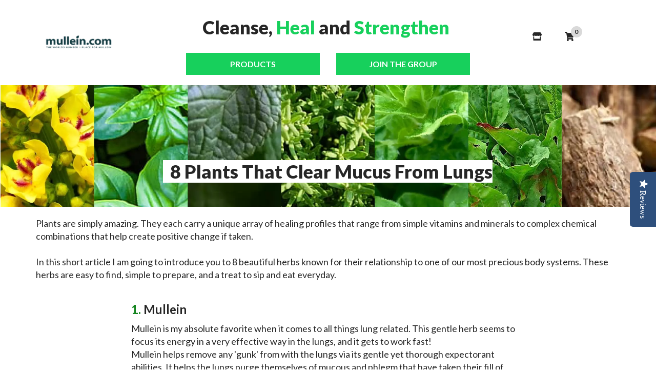

--- FILE ---
content_type: text/html; charset=utf-8
request_url: https://mullein.com/en-au/pages/blog-8-plants-that-clear-mucus
body_size: 113342
content:
<!DOCTYPE html>
<html lang="en">
  <head>
    <meta charset="utf-8">
    <meta name="viewport" content="width=device-width, initial-scale=1, shrink-to-fit=no">
    <script>!function(){window.ZipifyPages=window.ZipifyPages||{},window.ZipifyPages.analytics={},window.ZipifyPages.currency="USD",window.ZipifyPages.shopDomain="mullein-com.myshopify.com",window.ZipifyPages.moneyFormat="${{amount_no_decimals}}",window.ZipifyPages.shopifyOptionsSelector=false,window.ZipifyPages.unitPriceEnabled=false,window.ZipifyPages.alternativeAnalyticsLoading=true,window.ZipifyPages.integrations="shoppaywidget,recharge".split(","),window.ZipifyPages.crmUrl="https://crms.zipify.com",window.ZipifyPages.isPagesEntity=true,window.ZipifyPages.translations={soldOut:"Sold Out",unavailable:"Unavailable"},window.ZipifyPages.routes={root:"\/en-au",cart:{index:"\/en-au\/cart",add:"\/en-au\/cart\/add",change:"\/en-au\/cart\/change",clear:"\/en-au\/cart\/clear",update:"\/en-au\/cart\/update"}};window.ZipifyPages.eventsSubscriptions=[],window.ZipifyPages.on=function(i,a){window.ZipifyPages.eventsSubscriptions.push([i,a])}}();</script><script>(() => {
(()=>{class g{constructor(t={}){this.defaultConfig={sectionIds:[],rootMargin:"0px",onSectionViewed:()=>{},onSectionInteracted:()=>{},minViewTime:500,minVisiblePercentage:30,interactiveSelector:'a, button, input, select, textarea, [role="button"], [tabindex]:not([tabindex="-1"])'},this.config={...this.defaultConfig,...t},this.viewedSections=new Set,this.observer=null,this.viewTimers=new Map,this.init()}init(){document.readyState==="loading"?document.addEventListener("DOMContentLoaded",this.setup.bind(this)):this.setup()}setup(){this.setupObserver(),this.setupGlobalClickTracking()}setupObserver(){const t={root:null,rootMargin:this.config.rootMargin,threshold:[0,.1,.2,.3,.4,.5,.6,.7,.8,.9,1]};this.observer=new IntersectionObserver(e=>{e.forEach(i=>{this.calculateVisibility(i)?this.handleSectionVisible(i.target):this.handleSectionHidden(i.target)})},t),this.config.sectionIds.forEach(e=>{const i=document.getElementById(e);i&&this.observer.observe(i)})}calculateVisibility(t){const e=window.innerHeight,i=window.innerWidth,n=e*i,o=t.boundingClientRect,s=Math.max(0,o.top),c=Math.min(e,o.bottom),d=Math.max(0,o.left),a=Math.min(i,o.right),r=Math.max(0,c-s),l=Math.max(0,a-d)*r,m=n>0?l/n*100:0,h=o.width*o.height,p=h>0?l/h*100:0,S=m>=this.config.minVisiblePercentage,b=p>=80;return S||b}isSectionViewed(t){return this.viewedSections.has(Number(t))}setupGlobalClickTracking(){document.addEventListener("click",t=>{const e=this.findParentTrackedSection(t.target);if(e){const i=this.findInteractiveElement(t.target,e.el);i&&(this.isSectionViewed(e.id)||this.trackSectionView(e.id),this.trackSectionInteract(e.id,i,t))}})}findParentTrackedSection(t){let e=t;for(;e&&e!==document.body;){const i=e.id||e.dataset.zpSectionId,n=i?parseInt(i,10):null;if(n&&!isNaN(n)&&this.config.sectionIds.includes(n))return{el:e,id:n};e=e.parentElement}return null}findInteractiveElement(t,e){let i=t;for(;i&&i!==e;){if(i.matches(this.config.interactiveSelector))return i;i=i.parentElement}return null}trackSectionView(t){this.viewedSections.add(Number(t)),this.config.onSectionViewed(t)}trackSectionInteract(t,e,i){this.config.onSectionInteracted(t,e,i)}handleSectionVisible(t){const e=t.id,i=setTimeout(()=>{this.isSectionViewed(e)||this.trackSectionView(e)},this.config.minViewTime);this.viewTimers.set(e,i)}handleSectionHidden(t){const e=t.id;this.viewTimers.has(e)&&(clearTimeout(this.viewTimers.get(e)),this.viewTimers.delete(e))}addSection(t){if(!this.config.sectionIds.includes(t)){this.config.sectionIds.push(t);const e=document.getElementById(t);e&&this.observer&&this.observer.observe(e)}}}class f{constructor(){this.sectionTracker=new g({onSectionViewed:this.onSectionViewed.bind(this),onSectionInteracted:this.onSectionInteracted.bind(this)}),this.runningSplitTests=[]}getCookie(t){const e=document.cookie.match(new RegExp(`(?:^|; )${t}=([^;]*)`));return e?decodeURIComponent(e[1]):null}setCookie(t,e){let i=`${t}=${encodeURIComponent(e)}; path=/; SameSite=Lax`;location.protocol==="https:"&&(i+="; Secure");const n=new Date;n.setTime(n.getTime()+365*24*60*60*1e3),i+=`; expires=${n.toUTCString()}`,document.cookie=i}pickByWeight(t){const e=Object.entries(t).map(([o,s])=>[Number(o),s]),i=e.reduce((o,[,s])=>o+s,0);let n=Math.random()*i;for(const[o,s]of e){if(n<s)return o;n-=s}return e[e.length-1][0]}render(t){const e=t.blocks,i=t.test,n=i.id,o=`zpSectionSplitTest${n}`;let s=Number(this.getCookie(o));e.some(r=>r.id===s)||(s=this.pickByWeight(i.distribution),this.setCookie(o,s));const c=e.find(r=>r.id===s),d=`sectionSplitTest${c.id}`,a=document.querySelector(`template[data-id="${d}"]`);if(!a){console.error(`Template for split test ${c.id} not found`);return}document.currentScript.parentNode.insertBefore(a.content.cloneNode(!0),document.currentScript),this.runningSplitTests.push({id:n,block:c,templateId:d}),this.initTrackingForSection(c.id)}findSplitTestForSection(t){return this.runningSplitTests.find(e=>e.block.id===Number(t))}initTrackingForSection(t){this.sectionTracker.addSection(t)}onSectionViewed(t){this.trackEvent({sectionId:t,event:"zp_section_viewed"})}onSectionInteracted(t){this.trackEvent({sectionId:t,event:"zp_section_clicked"})}trackEvent({event:t,sectionId:e,payload:i={}}){const n=this.findSplitTestForSection(e);n&&window.Shopify.analytics.publish(t,{...i,sectionId:e,splitTestHash:n.id})}}window.ZipifyPages??={};window.ZipifyPages.SectionSplitTest=new f;})();

})()</script><title>8 Plants that clear mucus</title><link rel="canonical" href="https://mullein.com/en-au/pages/blog-8-plants-that-clear-mucus"><meta property="og:title" content="8 Plants that clear mucus" /><meta property="og:type" content="website" /><meta property="og:url" content="https://mullein.com/en-au/pages/blog-8-plants-that-clear-mucus" /><meta property="og:image" content="https://cdn05.zipify.com/8dpUG5xXiCVqChk9LAArxozVPSM=/fit-in/700x0/3291095c48364297b17f4f2825e61e72/mullein-com-worlds-number-1-place.png" /><meta name="twitter:card" content="summary_large_image" /><link rel="preload" href="https://cdn03.zipify.com/css/fr-zipifypages.css" as="style"><link rel="dns-prefetch" href="https://mullein.com/"><link rel="dns-prefetch" href="https://cdn01.zipify.com/"><link rel="dns-prefetch" href="https://cdn02.zipify.com/"><link rel="dns-prefetch" href="https://cdn03.zipify.com/"><link rel="preconnect" href="https://mullein.com/"><link rel="preconnect" href="https://cdn01.zipify.com/"><link rel="preconnect" href="https://cdn02.zipify.com/"><link rel="preconnect" href="https://cdn03.zipify.com/"><link rel="stylesheet" type="text/css" href="https://cdn03.zipify.com/css/fr-zipifypages.css"><link rel="preconnect" href="https://cdn16.zipify.com/"><link rel="dns-prefetch" href="https://cdn16.zipify.com/"><link rel="dns-prefetch" href="https://cdn17.zipify.com/"><link rel="preconnect" href="https://cdn17.zipify.com/"><link rel="stylesheet" type="text/css" href="https://cdn16.zipify.com/5ab21f6110b1d266ef21b71a00e085907c4b4cfa/gs/7bcf60b01c6510c5b9910a8849d6c4e3.css"><link rel="stylesheet" type="text/css" href="https://cdn03.zipify.com/5ab21f6110b1d266ef21b71a00e085907c4b4cfa/stylesheet/pages/d799219822938e260cc556d4c21ff6b4.css"><style>body{font-synthesis:none;-moz-osx-font-smoothing:grayscale;-webkit-font-smoothing:antialiased;text-rendering:optimizeLegibility}</style><script>(() => {(()=>{document.addEventListener("DOMContentLoaded",()=>{function a(e,t){e.dataset[t]&&(e.setAttribute(t,e.dataset[t]),e.removeAttribute(`data-${t}`))}const d=new IntersectionObserver((e,t)=>{for(const{target:n,isIntersecting:o}of e)o&&(a(n,"src"),a(n,"srcset"),a(n,"sizes"),t.unobserve(n))}),u=document.querySelectorAll('.zpa-lazyload, .zpa-published-page-holder [loading="lazy"]');for(const e of u)e.classList.remove("zpa-lazyload"),(!("loading"in e)||!e.src)&&d.observe(e);function g(e){if(!e)return null;try{return JSON.parse(e.textContent)}catch{return null}}function c(e,t){const n=Object.entries(e.__zpBgImageSrcset__??{});if(!n.length)return;const o=window.devicePixelRatio*t.width,[,s]=n.find(([r])=>r>=o)||n.at(-1);e.style.setProperty("--zp-background-image",`url("${s}")`),delete e.__zpBgImageSrcset__}const f=new URLSearchParams(location.search).get("lazy")==="0",i=new IntersectionObserver(e=>{for(const{boundingClientRect:t,isIntersecting:n,target:o}of e)n&&t.width&&(c(o,t),i.unobserve(o))},{rootMargin:"500px"});function z(){return[document.querySelector("#zp-blocks-json-data"),...document.querySelectorAll("[data-zp-block-configs]")].reduce((t,n)=>t.concat(g(n)||[]),[])}function l(e,t){const n=e.flatMap(o=>[o.bg,...o.children?.map(s=>s.bg)||[]]).filter(Boolean);for(const{selector:o,srcset:s}of n)for(const r of document.querySelectorAll(`.zp.${o}`))r.dataset.zpBackgroundImageInit||(r.__zpBgImageSrcset__=s,r.dataset.zpBackgroundImageInit=!0,t(r))}l(z(),e=>{f?c(e,e.getBoundingClientRect()):i.observe(e)}),window.ZipifyPages.on("initBackgroundImages",e=>{l(e,t=>c(t,t.getBoundingClientRect()))})});})();})()</script><script>!function(){function t(){this.customFontsStylesUrl="https://zipifypages.zipify.com/shop_fonts/5ab21f6110b1d266ef21b71a00e085907c4b4cfa/shopify_fonts.css",this.globalStylesFonts=null||{},this.webFontScriptLoadInit=!1,this.webFontScriptLoaded=!1,this.webFontQueue=[]}t.prototype.load=function(t){var o={google:(o=t||{}).google||{},custom:o.custom||{}},e=this._combineFonts(this.globalStylesFonts,o),n=this._prepareWebFontFontsStyles(e.google),t=this._prepareWebFontFontsStyles(e.custom),e=(o.custom.urls||[])[0]||this.customFontsStylesUrl,o={};0<n.length&&(o.google={families:n}),0<t.length&&(o.custom={families:t,urls:[e]}),this._loadFonts(o)},t.prototype._combineFonts=function(t,o){t=this._collectFonts(t),o=this._collectFonts({google:(o.google||{}).families,custom:(o.custom||{}).families});return this._combineFontsStyles(t,o)},t.prototype._collectFonts=function(t){return{google:this._collectFontsData(t.google||{}),custom:this._collectFontsData(t.custom||{})}},t.prototype._collectFontsData=function(t){for(var o,e={},n=0,s=t.length;n<s;n++)(o=this._prepareFontData(t[n])).family&&o.styles&&(e[o.family]=o.styles);return e},t.prototype._prepareFontData=function(t){t=(""+t).split(":");return{family:t[0],styles:(""+t[1]).split(",")}},t.prototype._combineFontsStyles=function(t,o){for(var e,n,s={},i=Object.keys(t),l=0,r=i.length;l<r;l++)e=i[l],n=this._collectFontFamilies(t[e],o[e]),s[e]=this._groupFontsStylesByFamily(n,t[e],o[e]);return s},t.prototype._collectFontFamilies=function(t,o){return Object.keys(t).concat(Object.keys(o)).filter(function(t,o,e){return e.indexOf(t)===o})},t.prototype._groupFontsStylesByFamily=function(t,o,e){for(var n,s={},i=0,l=t.length;i<l;i++)s[n=t[i]]=(o[n]||[]).concat(e[n]||[]).filter(function(t,o,e){return e.indexOf(t)===o});return s},t.prototype._prepareWebFontFontsStyles=function(t){for(var o,e=[],n=Object.keys(t),s=0,i=n.length;s<i;s++)o=n[s],e.push([o,t[o].join(",")].join(":"));return e},t.prototype._loadWebFontScript=function(){var t;this.webFontScriptLoadInit||(this.webFontScriptLoadInit=!0,(t=document.createElement("script")).src="https://ajax.googleapis.com/ajax/libs/webfont/1.6.26/webfont.js",t.type="text/javascript",t.async=!0,t.onload=this._webFontLoadFonts.bind(this),document.getElementsByTagName("head")[0].appendChild(t))},t.prototype._loadFonts=function(t){this.webFontScriptLoaded?this._webFontLoadFontsConfig(t):this.webFontQueue.push(t)},t.prototype._webFontLoadFonts=function(){this.webFontScriptLoaded=!0;for(var t=0,o=this.webFontQueue.length;t<o;t++)this._webFontLoadFontsConfig(this.webFontQueue[t])},t.prototype._webFontLoadFontsConfig=function(t){t&&(t.google||t.custom)&&window.WebFont.load(t)},window.ZipifyPages=window.ZipifyPages||{},window.ZipifyPages.FontsLoader=new t,window.ZipifyPages.FontsLoader._loadWebFontScript()}();</script><script>try{window.ZipifyPages.FontsLoader.load({classes:false,timeout:9000,google:{families:["Lato:400,700,900"]}})}catch(e){console.error(e)}</script><link rel="shortcut icon" href="//mullein.com/cdn/shop/t/2/assets/favicon.png?v=18076" type="image/png" /><script>!function(){var e=!1,t=[],n=!1,i=!1;function r(){}function a(e){this.integrations=e||[]}function o(){window.trekkie.url=function(){var e=l();if(e)return e;var t=this.canonical();if(t)return t.indexOf("?")>0?t:t+s(window.location.search);var n=window.location.href,i=n.indexOf("#");return-1===i?n:n.slice(0,i)}}function c(){window.trekkie.pageDefaults=function(){var e=window.location.href,t=e.indexOf("?");return t=(e=-1===t?"":e.slice(t)).indexOf("#"),e="?"===(e=-1===t?e:e.slice(0,t))?"":e,{path:w(),referrer:document.referrer,search:d()||e,title:u(),url:this.url(),properties:{}}}}function f(){var e=window.trekkie.generatePageObject;window.trekkie.generatePageObject=function(){var t=e.apply(window.trekkie,arguments);t.path=w(),t.title=u(),t.search&&(t.search=s(t.search));var n=v&&"function"==typeof y.searchIdentifierParam?y.searchIdentifierParam():P&&"function"==typeof g.searchIdentifierParam?g.searchIdentifierParam():null;return n?(t.search?t.search="?"+n+"&"+(""+t.search).replace(/^\?+/,""):t.search="?"+n,t):t}}function s(e){var t=new RegExp("^zpstest=");return S.filterSearchParams(e,t)}function w(){return v&&"function"==typeof y.currentEntityPath&&y.currentEntityPath()?y.currentEntityPath():window.location.pathname}function u(){return v&&"function"==typeof y.currentEntityTitle&&y.currentEntityTitle()?y.currentEntityTitle():document.title}function d(){return v&&"function"==typeof y.currentEntitySearchParams?"?"+y.currentEntitySearchParams():P&&"function"==typeof g.currentEntitySearchParams?"?"+g.currentEntitySearchParams():s(window.location.search)}function p(){return v&&"function"==typeof y.currentEntityUrl?y.currentEntityUrl():P?function(){var e=window.location.href,t=e.indexOf("?");t>-1&&(e=e.slice(0,t));(t=e.indexOf("#"))>-1&&(e=e.slice(0,t));return e}():null}function l(){var e=p();if(e){var t=d();return t?e+t:e}return null}function h(){if(!i&&void 0!==window.ga){i=!0;var e=l(),t=function(){var e=w();if(e){var t=d();return t?e+t:e}return null}(),n=u();e&&window.ga("set","location",e),t&&window.ga("set","page",t),n&&window.ga("set","title",n)}}r.prototype.parseUrl=function(e){var t=(""+e).trim();if(!/^\//.test(t)&&!/^https?:\/\//.test(t))return{};var n=document.createElement("a");return n.href=e,{protocol:n.protocol,host:n.host,hostname:n.hostname,port:n.port,pathname:n.pathname,hash:n.hash,search:n.search,origin:n.origin}},r.prototype.searchQueryParams=function(e){var t=this.parseUrl(e);return t.search?(""+t.search).replace(/^\?+/,""):""},r.prototype.filterSearchParams=function(e,t){if(!(e&&t instanceof RegExp))return e;for(var n,i=this.splitSearchParams(e),r=[],a=0,o=i.length;a<o;a++)n=i[a],t.test(n)||r.push(n);return r.join("&")},r.prototype.splitSearchParams=function(e){return e?(""+(""+e).replace(/^\?+/,"")).split("&"):[]},a.prototype.init=function(){e||(e=!0,function(){for(var e=0,n=t.length;e<n;e++)t[e].call();t=[]}())},a.prototype.ready=function(n){"function"==typeof n&&(e?n.call():t.push(n))},a.prototype.page=function(){if(!n){n=!0;var e=arguments;m?(o(),f(),c(),v&&"function"==typeof y.onEntityStateLoaded?y.onEntityStateLoaded((function(){window.trekkie.page.call(window.trekkie,e)})):window.trekkie.page.call(window.trekkie,e)):window.trekkie.page.call(window.trekkie,e)}},window.ZipifyPages=window.ZipifyPages||{};var y=window.ZipifyPages.SplitTest,g=window.ZipifyPages.SplitTestRedirect,k=new a(window.ZipifyPages.integrations),v=void 0!==y,P=void 0!==g,m=v||P,S=new r;function E(){window.Shopify.analytics.publish("zp_page_viewed",{handle:window.location.pathname,title:document.title,shopData:{presentmentCurrency:{code:Shopify.currency.active,rate:Shopify.currency.rate},shopCurrencyCode:ZipifyPages.currency},splitTestData:{handle:window.ZipifyPages.SplitTest?.currentEntityUrl(),title:u(),test_token:window.ZipifyPages.SplitTestRedirect?.searchIdentifierParam()??window.ZipifyPages.SplitTest?.searchIdentifierParam()}})}window.ZipifyPages.ShopifyAnalytics=k,m&&(window.GoogleAnalyticsObject="ga",window.ga=window.ga||function(){window.ga.q.push(arguments),"create"===arguments[0]&&void 0!==window._gaUTrackerOptions&&h()},window.ga.q=window.ga.q||[],window.ga.l=1*new Date),window.ZipifyPages.alternativeAnalyticsLoading?(window.trekkie=window.trekkie||[],window.trekkie.push(["ready",function(){try{m&&h();var e=window.ZipifyPages&&window.ZipifyPages.ShopifyAnalytics;void 0!==e&&"function"==typeof e.init?(e.init(),function(){if(m&&"function"==typeof(window.trekkie&&window.trekkie.page)&&(o(),f(),c(),v)){var e=window.trekkie.page;window.trekkie.page=function(){var t=arguments;y.onEntityStateLoaded((function(){e.call(window.trekkie,t)}))}}}()):console.error("window.ZipifyPages.ShopifyAnalytics.init is not defined")}catch(e){console.error(e)}}])):m&&k.ready(h);const Z=()=>document.cookie.match(/_shopify_y=([^;]*)/);window.addEventListener("DOMContentLoaded",(()=>{!function(e){if(Z())return e();document.addEventListener("trackingConsentAccepted",(()=>{const t=setInterval((()=>{Z()&&(e(),clearInterval(t))}),25)}),{once:!0})}(E)}))}();</script><script>
!function(){var o=window.tdl=window.tdl||[];if(o.invoked)window.console&&console.error&&console.error("Tune snippet has been included more than once.");else{o.invoked=!0,o.methods=["init","identify","convert"],o.factory=function(n){return function(){var e=Array.prototype.slice.call(arguments);return e.unshift(n),o.push(e),o}};for(var e=0;e<o.methods.length;e++){var n=o.methods[e];o[n]=o.factory(n)}o.init=function(e){var n=document.createElement("script");n.type="text/javascript",n.async=!0,n.src="https://js.go2sdk.com/v2/tune.js";var t=document.getElementsByTagName("script")[0];t.parentNode.insertBefore(n,t),o.domain=e}}}();

tdl.init("https://tmbrevenue.go2cloud.org")
tdl.identify()
</script><!-- Global site tag (gtag.js) - Google Analytics -->
<script async src="https://www.googletagmanager.com/gtag/js?id=G-J7FLLS6GXJ"></script>
<script>
  window.dataLayer = window.dataLayer || [];
  function gtag(){dataLayer.push(arguments);}
  gtag('js', new Date());

  gtag('config', 'G-J7FLLS6GXJ');
</script><!-- Google Tag Manager -->
<script>(function(w,d,s,l,i){w[l]=w[l]||[];w[l].push({'gtm.start':
new Date().getTime(),event:'gtm.js'});var f=d.getElementsByTagName(s)[0],
j=d.createElement(s),dl=l!='dataLayer'?'&l='+l:'';j.async=true;j.src=
'https://www.googletagmanager.com/gtm.js?id='+i+dl;f.parentNode.insertBefore(j,f);
})(window,document,'script','dataLayer','GTM-WRPRTT2');</script>
<!-- End Google Tag Manager -->

<!-- Google Tag Manager (noscript) -->
<noscript><iframe src="https://www.googletagmanager.com/ns.html?id=GTM-WRPRTT2"
height="0" width="0" style="display:none;visibility:hidden"></iframe></noscript>
<!-- End Google Tag Manager (noscript) --><!-- Global site tag (gtag.js) - Google Ads: 712052278 -->
<script async src="https://www.googletagmanager.com/gtag/js?id=AW-712052278"></script>
<script>
  window.dataLayer = window.dataLayer || [];
  function gtag(){dataLayer.push(arguments);}
  gtag('js', new Date());

  gtag('config', 'AW-712052278');
</script><script>
var head = document.head;
var script = document.createElement('script');
script.type = 'text/javascript';
script.src = "https://175415.tracking.hyros.com/v1/lst/universal-script?ph=89c0e02159b696b4f262cec2bc114c00fd61a582f700205f484d3412f76f0fa7&tag=!tracking";
head.appendChild(script);
</script><script>!function(){function r(e){return Object.prototype.toString.call(e)}function n(e){return"[object Object]"===r(e)}function o(e){return"[object Function]"===r(e)}function e(){n(window.ReChargeWidget)&&n(window.ReChargeWidget.eventService)&&o(window.ReChargeWidget.eventService.addEventListener)&&window.ReChargeWidget.eventService.addEventListener("widget:build",d),function(){if(n(window.ReChargeWidget)&&o(window.ReChargeWidget.getWidgets)){var e=window.ReChargeWidget.getWidgets();if(function(e){return"[object Array]"===r(e)}(e))for(var t=0,i=e.length;t<i;t++)d(e[t])}}()}function d(t){if(t&&o(t.destroy)){var e=t.container;if(void 0!==(e&&e.dataset||{}).zpAddToCartForm)try{t.destroy()}catch(e){console.error(e),function(e){if(e&&e.container)try{var t=e.selectors||{},t=t.widgetContainer||t.widget||".rc_container_wrapper,.rc-container-wrapper",t=e.container.querySelector(t);if(!t)return;t.parentNode.removeChild(t)}catch(e){console.error(e)}}(t)}}}window.ZipifyPages=window.ZipifyPages||{},window.ZipifyPages.ReChargeWidgetLoadSubscribed=!0,n(window.ReChargeWidget)?e():window.addEventListener("ReChargeWidget-loaded",e)}();</script><script>window.performance && window.performance.mark && window.performance.mark('shopify.content_for_header.start');</script><meta name="google-site-verification" content="TlrcrqC7bkVDt8p5oUBhc10sJMd28DI7BF9jaIW7BUI">
<meta id="shopify-digital-wallet" name="shopify-digital-wallet" content="/59914354885/digital_wallets/dialog">
<meta name="shopify-checkout-api-token" content="c24c4087a1cf89b9084d048ed7518136">
<meta id="in-context-paypal-metadata" data-shop-id="59914354885" data-venmo-supported="false" data-environment="production" data-locale="en_US" data-paypal-v4="true" data-currency="USD">
<link rel="alternate" hreflang="x-default" href="https://mullein.com/pages/blog-8-plants-that-clear-mucus">
<link rel="alternate" hreflang="en" href="https://mullein.com/pages/blog-8-plants-that-clear-mucus">
<link rel="alternate" hreflang="en-AU" href="https://mullein.com/en-au/pages/blog-8-plants-that-clear-mucus">
<link rel="alternate" hreflang="en-CA" href="https://mullein.com/en-ca/pages/blog-8-plants-that-clear-mucus">
<link rel="alternate" hreflang="en-NZ" href="https://mullein.com/en-nz/pages/blog-8-plants-that-clear-mucus">
<link rel="alternate" hreflang="en-GB" href="https://mullein.com/en-gb/pages/blog-8-plants-that-clear-mucus">
<script async="async" src="/checkouts/internal/preloads.js?locale=en-AU"></script>
<link rel="preconnect" href="https://shop.app" crossorigin="anonymous">
<script async="async" src="https://shop.app/checkouts/internal/preloads.js?locale=en-AU&shop_id=59914354885" crossorigin="anonymous"></script>
<script id="apple-pay-shop-capabilities" type="application/json">{"shopId":59914354885,"countryCode":"US","currencyCode":"USD","merchantCapabilities":["supports3DS"],"merchantId":"gid:\/\/shopify\/Shop\/59914354885","merchantName":"Mullein.com","requiredBillingContactFields":["postalAddress","email"],"requiredShippingContactFields":["postalAddress","email"],"shippingType":"shipping","supportedNetworks":["visa","masterCard","amex","discover","elo","jcb"],"total":{"type":"pending","label":"Mullein.com","amount":"1.00"},"shopifyPaymentsEnabled":true,"supportsSubscriptions":true}</script>
<script id="shopify-features" type="application/json">{"accessToken":"c24c4087a1cf89b9084d048ed7518136","betas":["rich-media-storefront-analytics"],"domain":"mullein.com","predictiveSearch":true,"shopId":59914354885,"locale":"en"}</script>
<script>var Shopify = Shopify || {};
Shopify.shop = "mullein-com.myshopify.com";
Shopify.locale = "en";
Shopify.currency = {"active":"USD","rate":"1.0"};
Shopify.country = "AU";
Shopify.theme = {"name":"Flow","id":126859968709,"schema_name":"Flow","schema_version":"17.3.7","theme_store_id":801,"role":"main"};
Shopify.theme.handle = "null";
Shopify.theme.style = {"id":null,"handle":null};
Shopify.cdnHost = "mullein.com/cdn";
Shopify.routes = Shopify.routes || {};
Shopify.routes.root = "/en-au/";</script>
<script type="module">!function(o){(o.Shopify=o.Shopify||{}).modules=!0}(window);</script>
<script>!function(o){function n(){var o=[];function n(){o.push(Array.prototype.slice.apply(arguments))}return n.q=o,n}var t=o.Shopify=o.Shopify||{};t.loadFeatures=n(),t.autoloadFeatures=n()}(window);</script>
<script>
  window.ShopifyPay = window.ShopifyPay || {};
  window.ShopifyPay.apiHost = "shop.app\/pay";
  window.ShopifyPay.redirectState = null;
</script>
<script id="shop-js-analytics" type="application/json">{"pageType":"page"}</script>
<script defer="defer" async type="module" src="//mullein.com/cdn/shopifycloud/shop-js/modules/v2/client.init-shop-cart-sync_WVOgQShq.en.esm.js"></script>
<script defer="defer" async type="module" src="//mullein.com/cdn/shopifycloud/shop-js/modules/v2/chunk.common_C_13GLB1.esm.js"></script>
<script defer="defer" async type="module" src="//mullein.com/cdn/shopifycloud/shop-js/modules/v2/chunk.modal_CLfMGd0m.esm.js"></script>
<script type="module">
  await import("//mullein.com/cdn/shopifycloud/shop-js/modules/v2/client.init-shop-cart-sync_WVOgQShq.en.esm.js");
await import("//mullein.com/cdn/shopifycloud/shop-js/modules/v2/chunk.common_C_13GLB1.esm.js");
await import("//mullein.com/cdn/shopifycloud/shop-js/modules/v2/chunk.modal_CLfMGd0m.esm.js");

  window.Shopify.SignInWithShop?.initShopCartSync?.({"fedCMEnabled":true,"windoidEnabled":true});

</script>
<script>
  window.Shopify = window.Shopify || {};
  if (!window.Shopify.featureAssets) window.Shopify.featureAssets = {};
  window.Shopify.featureAssets['shop-js'] = {"shop-cart-sync":["modules/v2/client.shop-cart-sync_DuR37GeY.en.esm.js","modules/v2/chunk.common_C_13GLB1.esm.js","modules/v2/chunk.modal_CLfMGd0m.esm.js"],"init-fed-cm":["modules/v2/client.init-fed-cm_BucUoe6W.en.esm.js","modules/v2/chunk.common_C_13GLB1.esm.js","modules/v2/chunk.modal_CLfMGd0m.esm.js"],"shop-toast-manager":["modules/v2/client.shop-toast-manager_B0JfrpKj.en.esm.js","modules/v2/chunk.common_C_13GLB1.esm.js","modules/v2/chunk.modal_CLfMGd0m.esm.js"],"init-shop-cart-sync":["modules/v2/client.init-shop-cart-sync_WVOgQShq.en.esm.js","modules/v2/chunk.common_C_13GLB1.esm.js","modules/v2/chunk.modal_CLfMGd0m.esm.js"],"shop-button":["modules/v2/client.shop-button_B_U3bv27.en.esm.js","modules/v2/chunk.common_C_13GLB1.esm.js","modules/v2/chunk.modal_CLfMGd0m.esm.js"],"init-windoid":["modules/v2/client.init-windoid_DuP9q_di.en.esm.js","modules/v2/chunk.common_C_13GLB1.esm.js","modules/v2/chunk.modal_CLfMGd0m.esm.js"],"shop-cash-offers":["modules/v2/client.shop-cash-offers_BmULhtno.en.esm.js","modules/v2/chunk.common_C_13GLB1.esm.js","modules/v2/chunk.modal_CLfMGd0m.esm.js"],"pay-button":["modules/v2/client.pay-button_CrPSEbOK.en.esm.js","modules/v2/chunk.common_C_13GLB1.esm.js","modules/v2/chunk.modal_CLfMGd0m.esm.js"],"init-customer-accounts":["modules/v2/client.init-customer-accounts_jNk9cPYQ.en.esm.js","modules/v2/client.shop-login-button_DJ5ldayH.en.esm.js","modules/v2/chunk.common_C_13GLB1.esm.js","modules/v2/chunk.modal_CLfMGd0m.esm.js"],"avatar":["modules/v2/client.avatar_BTnouDA3.en.esm.js"],"checkout-modal":["modules/v2/client.checkout-modal_pBPyh9w8.en.esm.js","modules/v2/chunk.common_C_13GLB1.esm.js","modules/v2/chunk.modal_CLfMGd0m.esm.js"],"init-shop-for-new-customer-accounts":["modules/v2/client.init-shop-for-new-customer-accounts_BUoCy7a5.en.esm.js","modules/v2/client.shop-login-button_DJ5ldayH.en.esm.js","modules/v2/chunk.common_C_13GLB1.esm.js","modules/v2/chunk.modal_CLfMGd0m.esm.js"],"init-customer-accounts-sign-up":["modules/v2/client.init-customer-accounts-sign-up_CnczCz9H.en.esm.js","modules/v2/client.shop-login-button_DJ5ldayH.en.esm.js","modules/v2/chunk.common_C_13GLB1.esm.js","modules/v2/chunk.modal_CLfMGd0m.esm.js"],"init-shop-email-lookup-coordinator":["modules/v2/client.init-shop-email-lookup-coordinator_CzjY5t9o.en.esm.js","modules/v2/chunk.common_C_13GLB1.esm.js","modules/v2/chunk.modal_CLfMGd0m.esm.js"],"shop-follow-button":["modules/v2/client.shop-follow-button_CsYC63q7.en.esm.js","modules/v2/chunk.common_C_13GLB1.esm.js","modules/v2/chunk.modal_CLfMGd0m.esm.js"],"shop-login-button":["modules/v2/client.shop-login-button_DJ5ldayH.en.esm.js","modules/v2/chunk.common_C_13GLB1.esm.js","modules/v2/chunk.modal_CLfMGd0m.esm.js"],"shop-login":["modules/v2/client.shop-login_B9ccPdmx.en.esm.js","modules/v2/chunk.common_C_13GLB1.esm.js","modules/v2/chunk.modal_CLfMGd0m.esm.js"],"lead-capture":["modules/v2/client.lead-capture_D0K_KgYb.en.esm.js","modules/v2/chunk.common_C_13GLB1.esm.js","modules/v2/chunk.modal_CLfMGd0m.esm.js"],"payment-terms":["modules/v2/client.payment-terms_BWmiNN46.en.esm.js","modules/v2/chunk.common_C_13GLB1.esm.js","modules/v2/chunk.modal_CLfMGd0m.esm.js"]};
</script>
<script>(function() {
  var isLoaded = false;
  function asyncLoad() {
    if (isLoaded) return;
    isLoaded = true;
    var urls = ["https:\/\/cdn.ordersify.com\/sdk\/productalerts-shopify.js?shop=mullein-com.myshopify.com","https:\/\/static.rechargecdn.com\/assets\/js\/widget.min.js?shop=mullein-com.myshopify.com","https:\/\/trackifyx.redretarget.com\/pull\/lazy.js?shop=mullein-com.myshopify.com","\/\/cdn.shopify.com\/proxy\/04ef73ee590c3310da2b6dc3e6ad5642e303aad0c115ca4c15d5b0c03052191d\/nextlevelrevenue.activehosted.com\/js\/site-tracking.php?shop=mullein-com.myshopify.com\u0026sp-cache-control=cHVibGljLCBtYXgtYWdlPTkwMA","https:\/\/cdn-widgetsrepository.yotpo.com\/v1\/loader\/ced4jxUFZOfL8lso64CsyWVrwUwJfPIO5owQRqVL?shop=mullein-com.myshopify.com","https:\/\/candyrack.ds-cdn.com\/static\/main.js?shop=mullein-com.myshopify.com"];
    for (var i = 0; i < urls.length; i++) {
      var s = document.createElement('script');
      s.type = 'text/javascript';
      s.async = true;
      s.src = urls[i];
      var x = document.getElementsByTagName('script')[0];
      x.parentNode.insertBefore(s, x);
    }
  };
  if(window.attachEvent) {
    window.attachEvent('onload', asyncLoad);
  } else {
    window.addEventListener('load', asyncLoad, false);
  }
})();</script>
<script id="__st">var __st={"a":59914354885,"offset":0,"reqid":"967c847f-1a6d-41ea-958a-0dcc8fcb0bad-1769685095","pageurl":"mullein.com\/en-au\/pages\/blog-8-plants-that-clear-mucus","s":"pages-95147589829","u":"8abb78c68481","p":"page","rtyp":"page","rid":95147589829};</script>
<script>window.ShopifyPaypalV4VisibilityTracking = true;</script>
<script id="captcha-bootstrap">!function(){'use strict';const t='contact',e='account',n='new_comment',o=[[t,t],['blogs',n],['comments',n],[t,'customer']],c=[[e,'customer_login'],[e,'guest_login'],[e,'recover_customer_password'],[e,'create_customer']],r=t=>t.map((([t,e])=>`form[action*='/${t}']:not([data-nocaptcha='true']) input[name='form_type'][value='${e}']`)).join(','),a=t=>()=>t?[...document.querySelectorAll(t)].map((t=>t.form)):[];function s(){const t=[...o],e=r(t);return a(e)}const i='password',u='form_key',d=['recaptcha-v3-token','g-recaptcha-response','h-captcha-response',i],f=()=>{try{return window.sessionStorage}catch{return}},m='__shopify_v',_=t=>t.elements[u];function p(t,e,n=!1){try{const o=window.sessionStorage,c=JSON.parse(o.getItem(e)),{data:r}=function(t){const{data:e,action:n}=t;return t[m]||n?{data:e,action:n}:{data:t,action:n}}(c);for(const[e,n]of Object.entries(r))t.elements[e]&&(t.elements[e].value=n);n&&o.removeItem(e)}catch(o){console.error('form repopulation failed',{error:o})}}const l='form_type',E='cptcha';function T(t){t.dataset[E]=!0}const w=window,h=w.document,L='Shopify',v='ce_forms',y='captcha';let A=!1;((t,e)=>{const n=(g='f06e6c50-85a8-45c8-87d0-21a2b65856fe',I='https://cdn.shopify.com/shopifycloud/storefront-forms-hcaptcha/ce_storefront_forms_captcha_hcaptcha.v1.5.2.iife.js',D={infoText:'Protected by hCaptcha',privacyText:'Privacy',termsText:'Terms'},(t,e,n)=>{const o=w[L][v],c=o.bindForm;if(c)return c(t,g,e,D).then(n);var r;o.q.push([[t,g,e,D],n]),r=I,A||(h.body.append(Object.assign(h.createElement('script'),{id:'captcha-provider',async:!0,src:r})),A=!0)});var g,I,D;w[L]=w[L]||{},w[L][v]=w[L][v]||{},w[L][v].q=[],w[L][y]=w[L][y]||{},w[L][y].protect=function(t,e){n(t,void 0,e),T(t)},Object.freeze(w[L][y]),function(t,e,n,w,h,L){const[v,y,A,g]=function(t,e,n){const i=e?o:[],u=t?c:[],d=[...i,...u],f=r(d),m=r(i),_=r(d.filter((([t,e])=>n.includes(e))));return[a(f),a(m),a(_),s()]}(w,h,L),I=t=>{const e=t.target;return e instanceof HTMLFormElement?e:e&&e.form},D=t=>v().includes(t);t.addEventListener('submit',(t=>{const e=I(t);if(!e)return;const n=D(e)&&!e.dataset.hcaptchaBound&&!e.dataset.recaptchaBound,o=_(e),c=g().includes(e)&&(!o||!o.value);(n||c)&&t.preventDefault(),c&&!n&&(function(t){try{if(!f())return;!function(t){const e=f();if(!e)return;const n=_(t);if(!n)return;const o=n.value;o&&e.removeItem(o)}(t);const e=Array.from(Array(32),(()=>Math.random().toString(36)[2])).join('');!function(t,e){_(t)||t.append(Object.assign(document.createElement('input'),{type:'hidden',name:u})),t.elements[u].value=e}(t,e),function(t,e){const n=f();if(!n)return;const o=[...t.querySelectorAll(`input[type='${i}']`)].map((({name:t})=>t)),c=[...d,...o],r={};for(const[a,s]of new FormData(t).entries())c.includes(a)||(r[a]=s);n.setItem(e,JSON.stringify({[m]:1,action:t.action,data:r}))}(t,e)}catch(e){console.error('failed to persist form',e)}}(e),e.submit())}));const S=(t,e)=>{t&&!t.dataset[E]&&(n(t,e.some((e=>e===t))),T(t))};for(const o of['focusin','change'])t.addEventListener(o,(t=>{const e=I(t);D(e)&&S(e,y())}));const B=e.get('form_key'),M=e.get(l),P=B&&M;t.addEventListener('DOMContentLoaded',(()=>{const t=y();if(P)for(const e of t)e.elements[l].value===M&&p(e,B);[...new Set([...A(),...v().filter((t=>'true'===t.dataset.shopifyCaptcha))])].forEach((e=>S(e,t)))}))}(h,new URLSearchParams(w.location.search),n,t,e,['guest_login'])})(!0,!0)}();</script>
<script integrity="sha256-4kQ18oKyAcykRKYeNunJcIwy7WH5gtpwJnB7kiuLZ1E=" data-source-attribution="shopify.loadfeatures" defer="defer" src="//mullein.com/cdn/shopifycloud/storefront/assets/storefront/load_feature-a0a9edcb.js" crossorigin="anonymous"></script>
<script crossorigin="anonymous" defer="defer" src="//mullein.com/cdn/shopifycloud/storefront/assets/shopify_pay/storefront-65b4c6d7.js?v=20250812"></script>
<script data-source-attribution="shopify.dynamic_checkout.dynamic.init">var Shopify=Shopify||{};Shopify.PaymentButton=Shopify.PaymentButton||{isStorefrontPortableWallets:!0,init:function(){window.Shopify.PaymentButton.init=function(){};var t=document.createElement("script");t.src="https://mullein.com/cdn/shopifycloud/portable-wallets/latest/portable-wallets.en.js",t.type="module",document.head.appendChild(t)}};
</script>
<script data-source-attribution="shopify.dynamic_checkout.buyer_consent">
  function portableWalletsHideBuyerConsent(e){var t=document.getElementById("shopify-buyer-consent"),n=document.getElementById("shopify-subscription-policy-button");t&&n&&(t.classList.add("hidden"),t.setAttribute("aria-hidden","true"),n.removeEventListener("click",e))}function portableWalletsShowBuyerConsent(e){var t=document.getElementById("shopify-buyer-consent"),n=document.getElementById("shopify-subscription-policy-button");t&&n&&(t.classList.remove("hidden"),t.removeAttribute("aria-hidden"),n.addEventListener("click",e))}window.Shopify?.PaymentButton&&(window.Shopify.PaymentButton.hideBuyerConsent=portableWalletsHideBuyerConsent,window.Shopify.PaymentButton.showBuyerConsent=portableWalletsShowBuyerConsent);
</script>
<script data-source-attribution="shopify.dynamic_checkout.cart.bootstrap">document.addEventListener("DOMContentLoaded",(function(){function t(){return document.querySelector("shopify-accelerated-checkout-cart, shopify-accelerated-checkout")}if(t())Shopify.PaymentButton.init();else{new MutationObserver((function(e,n){t()&&(Shopify.PaymentButton.init(),n.disconnect())})).observe(document.body,{childList:!0,subtree:!0})}}));
</script>
<link id="shopify-accelerated-checkout-styles" rel="stylesheet" media="screen" href="https://mullein.com/cdn/shopifycloud/portable-wallets/latest/accelerated-checkout-backwards-compat.css" crossorigin="anonymous">
<style id="shopify-accelerated-checkout-cart">
        #shopify-buyer-consent {
  margin-top: 1em;
  display: inline-block;
  width: 100%;
}

#shopify-buyer-consent.hidden {
  display: none;
}

#shopify-subscription-policy-button {
  background: none;
  border: none;
  padding: 0;
  text-decoration: underline;
  font-size: inherit;
  cursor: pointer;
}

#shopify-subscription-policy-button::before {
  box-shadow: none;
}

      </style>

<script>window.performance && window.performance.mark && window.performance.mark('shopify.content_for_header.end');</script>
  <!-- BEGIN app block: shopify://apps/judge-me-reviews/blocks/judgeme_core/61ccd3b1-a9f2-4160-9fe9-4fec8413e5d8 --><!-- Start of Judge.me Core -->






<link rel="dns-prefetch" href="https://cdnwidget.judge.me">
<link rel="dns-prefetch" href="https://cdn.judge.me">
<link rel="dns-prefetch" href="https://cdn1.judge.me">
<link rel="dns-prefetch" href="https://api.judge.me">

<script data-cfasync='false' class='jdgm-settings-script'>window.jdgmSettings={"pagination":5,"disable_web_reviews":false,"badge_no_review_text":"No reviews","badge_n_reviews_text":"{{ n }} review/reviews","hide_badge_preview_if_no_reviews":true,"badge_hide_text":false,"enforce_center_preview_badge":false,"widget_title":"Customer Reviews","widget_open_form_text":"Write a review","widget_close_form_text":"Cancel review","widget_refresh_page_text":"Refresh page","widget_summary_text":"Based on {{ number_of_reviews }} review/reviews","widget_no_review_text":"Be the first to write a review","widget_name_field_text":"Display name","widget_verified_name_field_text":"Verified Name (public)","widget_name_placeholder_text":"Display name","widget_required_field_error_text":"This field is required.","widget_email_field_text":"Email address","widget_verified_email_field_text":"Verified Email (private, can not be edited)","widget_email_placeholder_text":"Your email address","widget_email_field_error_text":"Please enter a valid email address.","widget_rating_field_text":"Rating","widget_review_title_field_text":"Review Title","widget_review_title_placeholder_text":"Give your review a title","widget_review_body_field_text":"Review content","widget_review_body_placeholder_text":"Start writing here...","widget_pictures_field_text":"Picture/Video (optional)","widget_submit_review_text":"Submit Review","widget_submit_verified_review_text":"Submit Verified Review","widget_submit_success_msg_with_auto_publish":"Thank you! Please refresh the page in a few moments to see your review. You can remove or edit your review by logging into \u003ca href='https://judge.me/login' target='_blank' rel='nofollow noopener'\u003eJudge.me\u003c/a\u003e","widget_submit_success_msg_no_auto_publish":"Thank you! Your review will be published as soon as it is approved by the shop admin. You can remove or edit your review by logging into \u003ca href='https://judge.me/login' target='_blank' rel='nofollow noopener'\u003eJudge.me\u003c/a\u003e","widget_show_default_reviews_out_of_total_text":"Showing {{ n_reviews_shown }} out of {{ n_reviews }} reviews.","widget_show_all_link_text":"Show all","widget_show_less_link_text":"Show less","widget_author_said_text":"{{ reviewer_name }} said:","widget_days_text":"{{ n }} days ago","widget_weeks_text":"{{ n }} week/weeks ago","widget_months_text":"{{ n }} month/months ago","widget_years_text":"{{ n }} year/years ago","widget_yesterday_text":"Yesterday","widget_today_text":"Today","widget_replied_text":"\u003e\u003e {{ shop_name }} replied:","widget_read_more_text":"Read more","widget_reviewer_name_as_initial":"","widget_rating_filter_color":"#fbcd0a","widget_rating_filter_see_all_text":"See all reviews","widget_sorting_most_recent_text":"Most Recent","widget_sorting_highest_rating_text":"Highest Rating","widget_sorting_lowest_rating_text":"Lowest Rating","widget_sorting_with_pictures_text":"Only Pictures","widget_sorting_most_helpful_text":"Most Helpful","widget_open_question_form_text":"Ask a question","widget_reviews_subtab_text":"Reviews","widget_questions_subtab_text":"Questions","widget_question_label_text":"Question","widget_answer_label_text":"Answer","widget_question_placeholder_text":"Write your question here","widget_submit_question_text":"Submit Question","widget_question_submit_success_text":"Thank you for your question! We will notify you once it gets answered.","verified_badge_text":"Verified","verified_badge_bg_color":"","verified_badge_text_color":"","verified_badge_placement":"left-of-reviewer-name","widget_review_max_height":"","widget_hide_border":false,"widget_social_share":false,"widget_thumb":false,"widget_review_location_show":false,"widget_location_format":"","all_reviews_include_out_of_store_products":true,"all_reviews_out_of_store_text":"(out of store)","all_reviews_pagination":100,"all_reviews_product_name_prefix_text":"about","enable_review_pictures":true,"enable_question_anwser":false,"widget_theme":"default","review_date_format":"mm/dd/yyyy","default_sort_method":"most-recent","widget_product_reviews_subtab_text":"Product Reviews","widget_shop_reviews_subtab_text":"Shop Reviews","widget_other_products_reviews_text":"Reviews for other products","widget_store_reviews_subtab_text":"Store reviews","widget_no_store_reviews_text":"This store hasn't received any reviews yet","widget_web_restriction_product_reviews_text":"This product hasn't received any reviews yet","widget_no_items_text":"No items found","widget_show_more_text":"Show more","widget_write_a_store_review_text":"Write a Review","widget_other_languages_heading":"Reviews in Other Languages","widget_translate_review_text":"Translate review to {{ language }}","widget_translating_review_text":"Translating...","widget_show_original_translation_text":"Show original ({{ language }})","widget_translate_review_failed_text":"Review couldn't be translated.","widget_translate_review_retry_text":"Retry","widget_translate_review_try_again_later_text":"Try again later","show_product_url_for_grouped_product":false,"widget_sorting_pictures_first_text":"Pictures First","show_pictures_on_all_rev_page_mobile":false,"show_pictures_on_all_rev_page_desktop":false,"floating_tab_hide_mobile_install_preference":false,"floating_tab_button_name":"★ Reviews","floating_tab_title":"Let customers speak for us","floating_tab_button_color":"","floating_tab_button_background_color":"","floating_tab_url":"","floating_tab_url_enabled":false,"floating_tab_tab_style":"text","all_reviews_text_badge_text":"Customers rate us {{ shop.metafields.judgeme.all_reviews_rating | round: 1 }}/5 based on {{ shop.metafields.judgeme.all_reviews_count }} reviews.","all_reviews_text_badge_text_branded_style":"{{ shop.metafields.judgeme.all_reviews_rating | round: 1 }} out of 5 stars based on {{ shop.metafields.judgeme.all_reviews_count }} reviews","is_all_reviews_text_badge_a_link":false,"show_stars_for_all_reviews_text_badge":false,"all_reviews_text_badge_url":"","all_reviews_text_style":"branded","all_reviews_text_color_style":"judgeme_brand_color","all_reviews_text_color":"#108474","all_reviews_text_show_jm_brand":false,"featured_carousel_show_header":true,"featured_carousel_title":"Let customers speak for us","testimonials_carousel_title":"Customers are saying","videos_carousel_title":"Real customer stories","cards_carousel_title":"Customers are saying","featured_carousel_count_text":"from {{ n }} reviews","featured_carousel_add_link_to_all_reviews_page":false,"featured_carousel_url":"","featured_carousel_show_images":true,"featured_carousel_autoslide_interval":5,"featured_carousel_arrows_on_the_sides":false,"featured_carousel_height":250,"featured_carousel_width":80,"featured_carousel_image_size":0,"featured_carousel_image_height":250,"featured_carousel_arrow_color":"#eeeeee","verified_count_badge_style":"branded","verified_count_badge_orientation":"horizontal","verified_count_badge_color_style":"judgeme_brand_color","verified_count_badge_color":"#108474","is_verified_count_badge_a_link":false,"verified_count_badge_url":"","verified_count_badge_show_jm_brand":true,"widget_rating_preset_default":5,"widget_first_sub_tab":"product-reviews","widget_show_histogram":true,"widget_histogram_use_custom_color":false,"widget_pagination_use_custom_color":false,"widget_star_use_custom_color":false,"widget_verified_badge_use_custom_color":false,"widget_write_review_use_custom_color":false,"picture_reminder_submit_button":"Upload Pictures","enable_review_videos":false,"mute_video_by_default":false,"widget_sorting_videos_first_text":"Videos First","widget_review_pending_text":"Pending","featured_carousel_items_for_large_screen":3,"social_share_options_order":"Facebook,Twitter","remove_microdata_snippet":false,"disable_json_ld":false,"enable_json_ld_products":false,"preview_badge_show_question_text":false,"preview_badge_no_question_text":"No questions","preview_badge_n_question_text":"{{ number_of_questions }} question/questions","qa_badge_show_icon":false,"qa_badge_position":"same-row","remove_judgeme_branding":false,"widget_add_search_bar":false,"widget_search_bar_placeholder":"Search","widget_sorting_verified_only_text":"Verified only","featured_carousel_theme":"default","featured_carousel_show_rating":true,"featured_carousel_show_title":true,"featured_carousel_show_body":true,"featured_carousel_show_date":false,"featured_carousel_show_reviewer":true,"featured_carousel_show_product":false,"featured_carousel_header_background_color":"#108474","featured_carousel_header_text_color":"#ffffff","featured_carousel_name_product_separator":"reviewed","featured_carousel_full_star_background":"#108474","featured_carousel_empty_star_background":"#dadada","featured_carousel_vertical_theme_background":"#f9fafb","featured_carousel_verified_badge_enable":true,"featured_carousel_verified_badge_color":"#108474","featured_carousel_border_style":"round","featured_carousel_review_line_length_limit":3,"featured_carousel_more_reviews_button_text":"Read more reviews","featured_carousel_view_product_button_text":"View product","all_reviews_page_load_reviews_on":"scroll","all_reviews_page_load_more_text":"Load More Reviews","disable_fb_tab_reviews":false,"enable_ajax_cdn_cache":false,"widget_advanced_speed_features":5,"widget_public_name_text":"displayed publicly like","default_reviewer_name":"John Smith","default_reviewer_name_has_non_latin":true,"widget_reviewer_anonymous":"Anonymous","medals_widget_title":"Judge.me Review Medals","medals_widget_background_color":"#f9fafb","medals_widget_position":"footer_all_pages","medals_widget_border_color":"#f9fafb","medals_widget_verified_text_position":"left","medals_widget_use_monochromatic_version":false,"medals_widget_elements_color":"#108474","show_reviewer_avatar":true,"widget_invalid_yt_video_url_error_text":"Not a YouTube video URL","widget_max_length_field_error_text":"Please enter no more than {0} characters.","widget_show_country_flag":false,"widget_show_collected_via_shop_app":true,"widget_verified_by_shop_badge_style":"light","widget_verified_by_shop_text":"Verified by Shop","widget_show_photo_gallery":false,"widget_load_with_code_splitting":true,"widget_ugc_install_preference":false,"widget_ugc_title":"Made by us, Shared by you","widget_ugc_subtitle":"Tag us to see your picture featured in our page","widget_ugc_arrows_color":"#ffffff","widget_ugc_primary_button_text":"Buy Now","widget_ugc_primary_button_background_color":"#108474","widget_ugc_primary_button_text_color":"#ffffff","widget_ugc_primary_button_border_width":"0","widget_ugc_primary_button_border_style":"none","widget_ugc_primary_button_border_color":"#108474","widget_ugc_primary_button_border_radius":"25","widget_ugc_secondary_button_text":"Load More","widget_ugc_secondary_button_background_color":"#ffffff","widget_ugc_secondary_button_text_color":"#108474","widget_ugc_secondary_button_border_width":"2","widget_ugc_secondary_button_border_style":"solid","widget_ugc_secondary_button_border_color":"#108474","widget_ugc_secondary_button_border_radius":"25","widget_ugc_reviews_button_text":"View Reviews","widget_ugc_reviews_button_background_color":"#ffffff","widget_ugc_reviews_button_text_color":"#108474","widget_ugc_reviews_button_border_width":"2","widget_ugc_reviews_button_border_style":"solid","widget_ugc_reviews_button_border_color":"#108474","widget_ugc_reviews_button_border_radius":"25","widget_ugc_reviews_button_link_to":"judgeme-reviews-page","widget_ugc_show_post_date":true,"widget_ugc_max_width":"800","widget_rating_metafield_value_type":true,"widget_primary_color":"#003B22","widget_enable_secondary_color":false,"widget_secondary_color":"#edf5f5","widget_summary_average_rating_text":"{{ average_rating }} out of 5","widget_media_grid_title":"Customer photos \u0026 videos","widget_media_grid_see_more_text":"See more","widget_round_style":false,"widget_show_product_medals":true,"widget_verified_by_judgeme_text":"Verified by Judge.me","widget_show_store_medals":true,"widget_verified_by_judgeme_text_in_store_medals":"Verified by Judge.me","widget_media_field_exceed_quantity_message":"Sorry, we can only accept {{ max_media }} for one review.","widget_media_field_exceed_limit_message":"{{ file_name }} is too large, please select a {{ media_type }} less than {{ size_limit }}MB.","widget_review_submitted_text":"Review Submitted!","widget_question_submitted_text":"Question Submitted!","widget_close_form_text_question":"Cancel","widget_write_your_answer_here_text":"Write your answer here","widget_enabled_branded_link":true,"widget_show_collected_by_judgeme":false,"widget_reviewer_name_color":"","widget_write_review_text_color":"","widget_write_review_bg_color":"","widget_collected_by_judgeme_text":"collected by Judge.me","widget_pagination_type":"standard","widget_load_more_text":"Load More","widget_load_more_color":"#108474","widget_full_review_text":"Full Review","widget_read_more_reviews_text":"Read More Reviews","widget_read_questions_text":"Read Questions","widget_questions_and_answers_text":"Questions \u0026 Answers","widget_verified_by_text":"Verified by","widget_verified_text":"Verified","widget_number_of_reviews_text":"{{ number_of_reviews }} reviews","widget_back_button_text":"Back","widget_next_button_text":"Next","widget_custom_forms_filter_button":"Filters","custom_forms_style":"horizontal","widget_show_review_information":false,"how_reviews_are_collected":"How reviews are collected?","widget_show_review_keywords":false,"widget_gdpr_statement":"How we use your data: We'll only contact you about the review you left, and only if necessary. By submitting your review, you agree to Judge.me's \u003ca href='https://judge.me/terms' target='_blank' rel='nofollow noopener'\u003eterms\u003c/a\u003e, \u003ca href='https://judge.me/privacy' target='_blank' rel='nofollow noopener'\u003eprivacy\u003c/a\u003e and \u003ca href='https://judge.me/content-policy' target='_blank' rel='nofollow noopener'\u003econtent\u003c/a\u003e policies.","widget_multilingual_sorting_enabled":false,"widget_translate_review_content_enabled":false,"widget_translate_review_content_method":"manual","popup_widget_review_selection":"automatically_with_pictures","popup_widget_round_border_style":true,"popup_widget_show_title":true,"popup_widget_show_body":true,"popup_widget_show_reviewer":false,"popup_widget_show_product":true,"popup_widget_show_pictures":true,"popup_widget_use_review_picture":true,"popup_widget_show_on_home_page":true,"popup_widget_show_on_product_page":true,"popup_widget_show_on_collection_page":true,"popup_widget_show_on_cart_page":true,"popup_widget_position":"bottom_left","popup_widget_first_review_delay":5,"popup_widget_duration":5,"popup_widget_interval":5,"popup_widget_review_count":5,"popup_widget_hide_on_mobile":true,"review_snippet_widget_round_border_style":true,"review_snippet_widget_card_color":"#FFFFFF","review_snippet_widget_slider_arrows_background_color":"#FFFFFF","review_snippet_widget_slider_arrows_color":"#000000","review_snippet_widget_star_color":"#108474","show_product_variant":false,"all_reviews_product_variant_label_text":"Variant: ","widget_show_verified_branding":true,"widget_ai_summary_title":"Customers say","widget_ai_summary_disclaimer":"AI-powered review summary based on recent customer reviews","widget_show_ai_summary":false,"widget_show_ai_summary_bg":false,"widget_show_review_title_input":false,"redirect_reviewers_invited_via_email":"external_form","request_store_review_after_product_review":true,"request_review_other_products_in_order":true,"review_form_color_scheme":"default","review_form_corner_style":"square","review_form_star_color":{},"review_form_text_color":"#333333","review_form_background_color":"#ffffff","review_form_field_background_color":"#fafafa","review_form_button_color":{},"review_form_button_text_color":"#ffffff","review_form_modal_overlay_color":"#000000","review_content_screen_title_text":"How would you rate this product?","review_content_introduction_text":"We would love it if you would share a bit about your experience.","store_review_form_title_text":"How would you rate this store?","store_review_form_introduction_text":"We would love it if you would share a bit about your experience.","show_review_guidance_text":true,"one_star_review_guidance_text":"Poor","five_star_review_guidance_text":"Great","customer_information_screen_title_text":"About you","customer_information_introduction_text":"Please tell us more about you.","custom_questions_screen_title_text":"Your experience in more detail","custom_questions_introduction_text":"Here are a few questions to help us understand more about your experience.","review_submitted_screen_title_text":"Thanks for your review!","review_submitted_screen_thank_you_text":"We are processing it and it will appear on the store soon.","review_submitted_screen_email_verification_text":"Please confirm your email by clicking the link we just sent you. This helps us keep reviews authentic.","review_submitted_request_store_review_text":"Would you like to share your experience of shopping with us?","review_submitted_review_other_products_text":"Would you like to review these products?","store_review_screen_title_text":"Would you like to share your experience of shopping with us?","store_review_introduction_text":"We value your feedback and use it to improve. Please share any thoughts or suggestions you have.","reviewer_media_screen_title_picture_text":"Share a picture","reviewer_media_introduction_picture_text":"Upload a photo to support your review.","reviewer_media_screen_title_video_text":"Share a video","reviewer_media_introduction_video_text":"Upload a video to support your review.","reviewer_media_screen_title_picture_or_video_text":"Share a picture or video","reviewer_media_introduction_picture_or_video_text":"Upload a photo or video to support your review.","reviewer_media_youtube_url_text":"Paste your Youtube URL here","advanced_settings_next_step_button_text":"Next","advanced_settings_close_review_button_text":"Close","modal_write_review_flow":true,"write_review_flow_required_text":"Required","write_review_flow_privacy_message_text":"We respect your privacy.","write_review_flow_anonymous_text":"Post review as anonymous","write_review_flow_visibility_text":"This won't be visible to other customers.","write_review_flow_multiple_selection_help_text":"Select as many as you like","write_review_flow_single_selection_help_text":"Select one option","write_review_flow_required_field_error_text":"This field is required","write_review_flow_invalid_email_error_text":"Please enter a valid email address","write_review_flow_max_length_error_text":"Max. {{ max_length }} characters.","write_review_flow_media_upload_text":"\u003cb\u003eClick to upload\u003c/b\u003e or drag and drop","write_review_flow_gdpr_statement":"We'll only contact you about your review if necessary. By submitting your review, you agree to our \u003ca href='https://judge.me/terms' target='_blank' rel='nofollow noopener'\u003eterms and conditions\u003c/a\u003e and \u003ca href='https://judge.me/privacy' target='_blank' rel='nofollow noopener'\u003eprivacy policy\u003c/a\u003e.","rating_only_reviews_enabled":false,"show_negative_reviews_help_screen":false,"new_review_flow_help_screen_rating_threshold":3,"negative_review_resolution_screen_title_text":"Tell us more","negative_review_resolution_text":"Your experience matters to us. If there were issues with your purchase, we're here to help. Feel free to reach out to us, we'd love the opportunity to make things right.","negative_review_resolution_button_text":"Contact us","negative_review_resolution_proceed_with_review_text":"Leave a review","negative_review_resolution_subject":"Issue with purchase from {{ shop_name }}.{{ order_name }}","preview_badge_collection_page_install_status":false,"widget_review_custom_css":".jdgm-rev-widg__title{\n\nfont-size: 38px;\ncolor: #003B22;\nfont-weight: 300;\nfont-family: 'Canela Trial', serif;\nmargin-bottom: 15px;\n}","preview_badge_custom_css":"","preview_badge_stars_count":"5-stars","featured_carousel_custom_css":"","floating_tab_custom_css":"","all_reviews_widget_custom_css":"","medals_widget_custom_css":"","verified_badge_custom_css":"","all_reviews_text_custom_css":"","transparency_badges_collected_via_store_invite":false,"transparency_badges_from_another_provider":false,"transparency_badges_collected_from_store_visitor":false,"transparency_badges_collected_by_verified_review_provider":false,"transparency_badges_earned_reward":false,"transparency_badges_collected_via_store_invite_text":"Review collected via store invitation","transparency_badges_from_another_provider_text":"Review collected from another provider","transparency_badges_collected_from_store_visitor_text":"Review collected from a store visitor","transparency_badges_written_in_google_text":"Review written in Google","transparency_badges_written_in_etsy_text":"Review written in Etsy","transparency_badges_written_in_shop_app_text":"Review written in Shop App","transparency_badges_earned_reward_text":"Review earned a reward for future purchase","product_review_widget_per_page":10,"widget_store_review_label_text":"Review about the store","checkout_comment_extension_title_on_product_page":"Customer Comments","checkout_comment_extension_num_latest_comment_show":5,"checkout_comment_extension_format":"name_and_timestamp","checkout_comment_customer_name":"last_initial","checkout_comment_comment_notification":true,"preview_badge_collection_page_install_preference":false,"preview_badge_home_page_install_preference":false,"preview_badge_product_page_install_preference":false,"review_widget_install_preference":"","review_carousel_install_preference":false,"floating_reviews_tab_install_preference":"none","verified_reviews_count_badge_install_preference":false,"all_reviews_text_install_preference":false,"review_widget_best_location":false,"judgeme_medals_install_preference":false,"review_widget_revamp_enabled":false,"review_widget_qna_enabled":false,"review_widget_header_theme":"minimal","review_widget_widget_title_enabled":true,"review_widget_header_text_size":"medium","review_widget_header_text_weight":"regular","review_widget_average_rating_style":"compact","review_widget_bar_chart_enabled":true,"review_widget_bar_chart_type":"numbers","review_widget_bar_chart_style":"standard","review_widget_expanded_media_gallery_enabled":false,"review_widget_reviews_section_theme":"standard","review_widget_image_style":"thumbnails","review_widget_review_image_ratio":"square","review_widget_stars_size":"medium","review_widget_verified_badge":"standard_text","review_widget_review_title_text_size":"medium","review_widget_review_text_size":"medium","review_widget_review_text_length":"medium","review_widget_number_of_columns_desktop":3,"review_widget_carousel_transition_speed":5,"review_widget_custom_questions_answers_display":"always","review_widget_button_text_color":"#FFFFFF","review_widget_text_color":"#000000","review_widget_lighter_text_color":"#7B7B7B","review_widget_corner_styling":"soft","review_widget_review_word_singular":"review","review_widget_review_word_plural":"reviews","review_widget_voting_label":"Helpful?","review_widget_shop_reply_label":"Reply from {{ shop_name }}:","review_widget_filters_title":"Filters","qna_widget_question_word_singular":"Question","qna_widget_question_word_plural":"Questions","qna_widget_answer_reply_label":"Answer from {{ answerer_name }}:","qna_content_screen_title_text":"Ask a question about this product","qna_widget_question_required_field_error_text":"Please enter your question.","qna_widget_flow_gdpr_statement":"We'll only contact you about your question if necessary. By submitting your question, you agree to our \u003ca href='https://judge.me/terms' target='_blank' rel='nofollow noopener'\u003eterms and conditions\u003c/a\u003e and \u003ca href='https://judge.me/privacy' target='_blank' rel='nofollow noopener'\u003eprivacy policy\u003c/a\u003e.","qna_widget_question_submitted_text":"Thanks for your question!","qna_widget_close_form_text_question":"Close","qna_widget_question_submit_success_text":"We’ll notify you by email when your question is answered.","all_reviews_widget_v2025_enabled":false,"all_reviews_widget_v2025_header_theme":"default","all_reviews_widget_v2025_widget_title_enabled":true,"all_reviews_widget_v2025_header_text_size":"medium","all_reviews_widget_v2025_header_text_weight":"regular","all_reviews_widget_v2025_average_rating_style":"compact","all_reviews_widget_v2025_bar_chart_enabled":true,"all_reviews_widget_v2025_bar_chart_type":"numbers","all_reviews_widget_v2025_bar_chart_style":"standard","all_reviews_widget_v2025_expanded_media_gallery_enabled":false,"all_reviews_widget_v2025_show_store_medals":true,"all_reviews_widget_v2025_show_photo_gallery":true,"all_reviews_widget_v2025_show_review_keywords":false,"all_reviews_widget_v2025_show_ai_summary":false,"all_reviews_widget_v2025_show_ai_summary_bg":false,"all_reviews_widget_v2025_add_search_bar":false,"all_reviews_widget_v2025_default_sort_method":"most-recent","all_reviews_widget_v2025_reviews_per_page":10,"all_reviews_widget_v2025_reviews_section_theme":"default","all_reviews_widget_v2025_image_style":"thumbnails","all_reviews_widget_v2025_review_image_ratio":"square","all_reviews_widget_v2025_stars_size":"medium","all_reviews_widget_v2025_verified_badge":"bold_badge","all_reviews_widget_v2025_review_title_text_size":"medium","all_reviews_widget_v2025_review_text_size":"medium","all_reviews_widget_v2025_review_text_length":"medium","all_reviews_widget_v2025_number_of_columns_desktop":3,"all_reviews_widget_v2025_carousel_transition_speed":5,"all_reviews_widget_v2025_custom_questions_answers_display":"always","all_reviews_widget_v2025_show_product_variant":false,"all_reviews_widget_v2025_show_reviewer_avatar":true,"all_reviews_widget_v2025_reviewer_name_as_initial":"","all_reviews_widget_v2025_review_location_show":false,"all_reviews_widget_v2025_location_format":"","all_reviews_widget_v2025_show_country_flag":false,"all_reviews_widget_v2025_verified_by_shop_badge_style":"light","all_reviews_widget_v2025_social_share":false,"all_reviews_widget_v2025_social_share_options_order":"Facebook,Twitter,LinkedIn,Pinterest","all_reviews_widget_v2025_pagination_type":"standard","all_reviews_widget_v2025_button_text_color":"#FFFFFF","all_reviews_widget_v2025_text_color":"#000000","all_reviews_widget_v2025_lighter_text_color":"#7B7B7B","all_reviews_widget_v2025_corner_styling":"soft","all_reviews_widget_v2025_title":"Customer reviews","all_reviews_widget_v2025_ai_summary_title":"Customers say about this store","all_reviews_widget_v2025_no_review_text":"Be the first to write a review","platform":"shopify","branding_url":"https://app.judge.me/reviews","branding_text":"Powered by Judge.me","locale":"en","reply_name":"Mullein.com","widget_version":"3.0","footer":true,"autopublish":true,"review_dates":true,"enable_custom_form":false,"shop_locale":"en","enable_multi_locales_translations":false,"show_review_title_input":false,"review_verification_email_status":"always","can_be_branded":true,"reply_name_text":"Mullein.com"};</script> <style class='jdgm-settings-style'>.jdgm-xx{left:0}:root{--jdgm-primary-color: #003B22;--jdgm-secondary-color: rgba(0,59,34,0.1);--jdgm-star-color: #003B22;--jdgm-write-review-text-color: white;--jdgm-write-review-bg-color: #003B22;--jdgm-paginate-color: #003B22;--jdgm-border-radius: 0;--jdgm-reviewer-name-color: #003B22}.jdgm-histogram__bar-content{background-color:#003B22}.jdgm-rev[data-verified-buyer=true] .jdgm-rev__icon.jdgm-rev__icon:after,.jdgm-rev__buyer-badge.jdgm-rev__buyer-badge{color:white;background-color:#003B22}.jdgm-review-widget--small .jdgm-gallery.jdgm-gallery .jdgm-gallery__thumbnail-link:nth-child(8) .jdgm-gallery__thumbnail-wrapper.jdgm-gallery__thumbnail-wrapper:before{content:"See more"}@media only screen and (min-width: 768px){.jdgm-gallery.jdgm-gallery .jdgm-gallery__thumbnail-link:nth-child(8) .jdgm-gallery__thumbnail-wrapper.jdgm-gallery__thumbnail-wrapper:before{content:"See more"}}.jdgm-prev-badge[data-average-rating='0.00']{display:none !important}.jdgm-author-all-initials{display:none !important}.jdgm-author-last-initial{display:none !important}.jdgm-rev-widg__title{visibility:hidden}.jdgm-rev-widg__summary-text{visibility:hidden}.jdgm-prev-badge__text{visibility:hidden}.jdgm-rev__prod-link-prefix:before{content:'about'}.jdgm-rev__variant-label:before{content:'Variant: '}.jdgm-rev__out-of-store-text:before{content:'(out of store)'}@media only screen and (min-width: 768px){.jdgm-rev__pics .jdgm-rev_all-rev-page-picture-separator,.jdgm-rev__pics .jdgm-rev__product-picture{display:none}}@media only screen and (max-width: 768px){.jdgm-rev__pics .jdgm-rev_all-rev-page-picture-separator,.jdgm-rev__pics .jdgm-rev__product-picture{display:none}}.jdgm-preview-badge[data-template="product"]{display:none !important}.jdgm-preview-badge[data-template="collection"]{display:none !important}.jdgm-preview-badge[data-template="index"]{display:none !important}.jdgm-review-widget[data-from-snippet="true"]{display:none !important}.jdgm-verified-count-badget[data-from-snippet="true"]{display:none !important}.jdgm-carousel-wrapper[data-from-snippet="true"]{display:none !important}.jdgm-all-reviews-text[data-from-snippet="true"]{display:none !important}.jdgm-medals-section[data-from-snippet="true"]{display:none !important}.jdgm-ugc-media-wrapper[data-from-snippet="true"]{display:none !important}.jdgm-rev__transparency-badge[data-badge-type="review_collected_via_store_invitation"]{display:none !important}.jdgm-rev__transparency-badge[data-badge-type="review_collected_from_another_provider"]{display:none !important}.jdgm-rev__transparency-badge[data-badge-type="review_collected_from_store_visitor"]{display:none !important}.jdgm-rev__transparency-badge[data-badge-type="review_written_in_etsy"]{display:none !important}.jdgm-rev__transparency-badge[data-badge-type="review_written_in_google_business"]{display:none !important}.jdgm-rev__transparency-badge[data-badge-type="review_written_in_shop_app"]{display:none !important}.jdgm-rev__transparency-badge[data-badge-type="review_earned_for_future_purchase"]{display:none !important}.jdgm-review-snippet-widget .jdgm-rev-snippet-widget__cards-container .jdgm-rev-snippet-card{border-radius:8px;background:#fff}.jdgm-review-snippet-widget .jdgm-rev-snippet-widget__cards-container .jdgm-rev-snippet-card__rev-rating .jdgm-star{color:#108474}.jdgm-review-snippet-widget .jdgm-rev-snippet-widget__prev-btn,.jdgm-review-snippet-widget .jdgm-rev-snippet-widget__next-btn{border-radius:50%;background:#fff}.jdgm-review-snippet-widget .jdgm-rev-snippet-widget__prev-btn>svg,.jdgm-review-snippet-widget .jdgm-rev-snippet-widget__next-btn>svg{fill:#000}.jdgm-full-rev-modal.rev-snippet-widget .jm-mfp-container .jm-mfp-content,.jdgm-full-rev-modal.rev-snippet-widget .jm-mfp-container .jdgm-full-rev__icon,.jdgm-full-rev-modal.rev-snippet-widget .jm-mfp-container .jdgm-full-rev__pic-img,.jdgm-full-rev-modal.rev-snippet-widget .jm-mfp-container .jdgm-full-rev__reply{border-radius:8px}.jdgm-full-rev-modal.rev-snippet-widget .jm-mfp-container .jdgm-full-rev[data-verified-buyer="true"] .jdgm-full-rev__icon::after{border-radius:8px}.jdgm-full-rev-modal.rev-snippet-widget .jm-mfp-container .jdgm-full-rev .jdgm-rev__buyer-badge{border-radius:calc( 8px / 2 )}.jdgm-full-rev-modal.rev-snippet-widget .jm-mfp-container .jdgm-full-rev .jdgm-full-rev__replier::before{content:'Mullein.com'}.jdgm-full-rev-modal.rev-snippet-widget .jm-mfp-container .jdgm-full-rev .jdgm-full-rev__product-button{border-radius:calc( 8px * 6 )}
</style> <style class='jdgm-settings-style'>.jdgm-review-widget .jdgm-rev-widg__title{font-size:38px;color:#003B22;font-weight:300;font-family:'Canela Trial', serif;margin-bottom:15px}
</style>

  
  
  
  <style class='jdgm-miracle-styles'>
  @-webkit-keyframes jdgm-spin{0%{-webkit-transform:rotate(0deg);-ms-transform:rotate(0deg);transform:rotate(0deg)}100%{-webkit-transform:rotate(359deg);-ms-transform:rotate(359deg);transform:rotate(359deg)}}@keyframes jdgm-spin{0%{-webkit-transform:rotate(0deg);-ms-transform:rotate(0deg);transform:rotate(0deg)}100%{-webkit-transform:rotate(359deg);-ms-transform:rotate(359deg);transform:rotate(359deg)}}@font-face{font-family:'JudgemeStar';src:url("[data-uri]") format("woff");font-weight:normal;font-style:normal}.jdgm-star{font-family:'JudgemeStar';display:inline !important;text-decoration:none !important;padding:0 4px 0 0 !important;margin:0 !important;font-weight:bold;opacity:1;-webkit-font-smoothing:antialiased;-moz-osx-font-smoothing:grayscale}.jdgm-star:hover{opacity:1}.jdgm-star:last-of-type{padding:0 !important}.jdgm-star.jdgm--on:before{content:"\e000"}.jdgm-star.jdgm--off:before{content:"\e001"}.jdgm-star.jdgm--half:before{content:"\e002"}.jdgm-widget *{margin:0;line-height:1.4;-webkit-box-sizing:border-box;-moz-box-sizing:border-box;box-sizing:border-box;-webkit-overflow-scrolling:touch}.jdgm-hidden{display:none !important;visibility:hidden !important}.jdgm-temp-hidden{display:none}.jdgm-spinner{width:40px;height:40px;margin:auto;border-radius:50%;border-top:2px solid #eee;border-right:2px solid #eee;border-bottom:2px solid #eee;border-left:2px solid #ccc;-webkit-animation:jdgm-spin 0.8s infinite linear;animation:jdgm-spin 0.8s infinite linear}.jdgm-spinner:empty{display:block}.jdgm-prev-badge{display:block !important}

</style>


  
  
   


<script data-cfasync='false' class='jdgm-script'>
!function(e){window.jdgm=window.jdgm||{},jdgm.CDN_HOST="https://cdnwidget.judge.me/",jdgm.CDN_HOST_ALT="https://cdn2.judge.me/cdn/widget_frontend/",jdgm.API_HOST="https://api.judge.me/",jdgm.CDN_BASE_URL="https://cdn.shopify.com/extensions/019c0578-4a2e-76a7-8598-728e9b942721/judgeme-extensions-322/assets/",
jdgm.docReady=function(d){(e.attachEvent?"complete"===e.readyState:"loading"!==e.readyState)?
setTimeout(d,0):e.addEventListener("DOMContentLoaded",d)},jdgm.loadCSS=function(d,t,o,a){
!o&&jdgm.loadCSS.requestedUrls.indexOf(d)>=0||(jdgm.loadCSS.requestedUrls.push(d),
(a=e.createElement("link")).rel="stylesheet",a.class="jdgm-stylesheet",a.media="nope!",
a.href=d,a.onload=function(){this.media="all",t&&setTimeout(t)},e.body.appendChild(a))},
jdgm.loadCSS.requestedUrls=[],jdgm.loadJS=function(e,d){var t=new XMLHttpRequest;
t.onreadystatechange=function(){4===t.readyState&&(Function(t.response)(),d&&d(t.response))},
t.open("GET",e),t.onerror=function(){if(e.indexOf(jdgm.CDN_HOST)===0&&jdgm.CDN_HOST_ALT!==jdgm.CDN_HOST){var f=e.replace(jdgm.CDN_HOST,jdgm.CDN_HOST_ALT);jdgm.loadJS(f,d)}},t.send()},jdgm.docReady((function(){(window.jdgmLoadCSS||e.querySelectorAll(
".jdgm-widget, .jdgm-all-reviews-page").length>0)&&(jdgmSettings.widget_load_with_code_splitting?
parseFloat(jdgmSettings.widget_version)>=3?jdgm.loadCSS(jdgm.CDN_HOST+"widget_v3/base.css"):
jdgm.loadCSS(jdgm.CDN_HOST+"widget/base.css"):jdgm.loadCSS(jdgm.CDN_HOST+"shopify_v2.css"),
jdgm.loadJS(jdgm.CDN_HOST+"loa"+"der.js"))}))}(document);
</script>
<noscript><link rel="stylesheet" type="text/css" media="all" href="https://cdnwidget.judge.me/shopify_v2.css"></noscript>

<!-- BEGIN app snippet: theme_fix_tags --><script>
  (function() {
    var jdgmThemeFixes = {"126859968709":{"html":"","css":"","js":"document.addEventListener(\"click\", (event)=\u003e {\n  const button = event.target.closest(\".jdgm-write-rev-link\");\n  const jdgmWriteRevLinks = document.querySelectorAll('.jdgm-write-rev-link');\n  const reviewForm = document.querySelector('.jdgm-form-wrapper'); \n  if(button) {\n    event.preventDefault();\n    if (reviewForm.style.display === 'none') {\n        reviewForm.style.display = 'block'; \n      } else {\n        reviewForm.style.display = 'none'; \n      }\n  }\n})"},"147883425989":{"html":"","css":"","js":"document.addEventListener(\"click\", (event)=\u003e {\n  const button = event.target.closest(\".jdgm-write-rev-link\");\n  const jdgmWriteRevLinks = document.querySelectorAll('.jdgm-write-rev-link');\n  const reviewForm = document.querySelector('.jdgm-form-wrapper'); \n  if(button) {\n    event.preventDefault();\n    if (reviewForm.style.display === 'none') {\n        reviewForm.style.display = 'block'; \n      } else {\n        reviewForm.style.display = 'none'; \n      }\n  }\n})"}};
    if (!jdgmThemeFixes) return;
    var thisThemeFix = jdgmThemeFixes[Shopify.theme.id];
    if (!thisThemeFix) return;

    if (thisThemeFix.html) {
      document.addEventListener("DOMContentLoaded", function() {
        var htmlDiv = document.createElement('div');
        htmlDiv.classList.add('jdgm-theme-fix-html');
        htmlDiv.innerHTML = thisThemeFix.html;
        document.body.append(htmlDiv);
      });
    };

    if (thisThemeFix.css) {
      var styleTag = document.createElement('style');
      styleTag.classList.add('jdgm-theme-fix-style');
      styleTag.innerHTML = thisThemeFix.css;
      document.head.append(styleTag);
    };

    if (thisThemeFix.js) {
      var scriptTag = document.createElement('script');
      scriptTag.classList.add('jdgm-theme-fix-script');
      scriptTag.innerHTML = thisThemeFix.js;
      document.head.append(scriptTag);
    };
  })();
</script>
<!-- END app snippet -->
<!-- End of Judge.me Core -->



<!-- END app block --><!-- BEGIN app block: shopify://apps/swatch-king/blocks/variant-swatch-king/0850b1e4-ba30-4a0d-a8f4-f9a939276d7d -->


















































  <script>
    window.vsk_data = function(){
      return {
        "block_collection_settings": {"alignment":"center","enable":false,"swatch_location":"After image","switch_on_hover":true,"preselect_variant":false,"current_template":"page"},
        "currency": "USD",
        "currency_symbol": "$",
        "primary_locale": "en",
        "localized_string": {},
        "app_setting_styles": {"products_swatch_presentation":{"slide_left_button_svg":"","slide_right_button_svg":""},"collections_swatch_presentation":{"minified":false,"minified_products":false,"minified_template":"+{count}","slide_left_button_svg":"","minified_display_count":[3,6],"slide_right_button_svg":""}},
        "app_setting": {"display_logs":false,"default_preset":137354,"pre_hide_strategy":"hide-all-theme-selectors","swatch_url_source":"cdn","product_data_source":"js"},
        "app_setting_config": {"app_execution_strategy":"all","collections_options_disabled":null,"default_swatch_image":"","do_not_select_an_option":{"text":"Select A {{ option_name }}","status":true,"control_add_to_cart":true,"allow_virtual_trigger":true,"make_a_selection_text":"Select A {{ option_name }}","auto_select_options_list":[]},"history_free_group_navigation":false,"notranslate":false,"products_options_disabled":null,"size_chart":{"type":"theme","labels":"size,sizes,taille,größe,tamanho,tamaño,koko,サイズ","position":"right","size_chart_app":"","size_chart_app_css":"","size_chart_app_selector":""},"session_storage_timeout_seconds":60,"enable_swatch":{"cart":{"enable_on_cart_product_grid":false,"enable_on_cart_featured_product":true},"home":{"enable_on_home_product_grid":false,"enable_on_home_featured_product":true},"pages":{"enable_on_custom_product_grid":false,"enable_on_custom_featured_product":true},"article":{"enable_on_article_product_grid":false,"enable_on_article_featured_product":true},"products":{"enable_on_main_product":true,"enable_on_product_grid":false},"collections":{"enable_on_collection_quick_view":true,"enable_on_collection_product_grid":false},"list_collections":{"enable_on_list_collection_quick_view":true,"enable_on_list_collection_product_grid":false}},"product_template":{"group_swatches":true,"variant_swatches":true},"product_batch_size":250,"use_optimized_urls":true,"enable_error_tracking":false,"enable_event_tracking":false,"preset_badge":{"order":[{"name":"sold_out","order":0},{"name":"sale","order":1},{"name":"new","order":2}],"new_badge_text":"NEW","new_badge_color":"#FFFFFF","sale_badge_text":"SALE","sale_badge_color":"#FFFFFF","new_badge_bg_color":"#121212D1","sale_badge_bg_color":"#D91C01D1","sold_out_badge_text":"SOLD OUT","sold_out_badge_color":"#FFFFFF","new_show_when_all_same":false,"sale_show_when_all_same":false,"sold_out_badge_bg_color":"#BBBBBBD1","new_product_max_duration":90,"sold_out_show_when_all_same":true,"min_price_diff_for_sale_badge":5}},
        "theme_settings_map": {"147883425989":414635,"150565978309":414635,"150566404293":414635,"150338830533":414635,"152312447173":414635,"152473469125":414635,"126763958469":87600,"126859968709":31131,"151653286085":31131,"150751510725":414635,"150947889349":414635,"148157792453":414635,"148876722373":414635,"148429963461":414635,"151465066693":414635,"151469490373":414635,"152190255301":414635,"147826245829":31131,"147826311365":31131},
        "theme_settings": {"414635":{"id":414635,"configurations":{"products":{"theme_type":"dawn","swatch_root":{"position":"before","selector":"variant-selects, variant-radios, [class*=\"product-form__noscript-wrapper\"], .product-form__quantity, gp-product-variants, [data-key=\"p-variants\"]","groups_selector":"","section_selector":".product.grid,.featured-product, gp-product","secondary_position":"","secondary_selector":"","use_section_as_root":true},"option_selectors":"gp-product-variants select, variant-selects select, variant-radios input, variant-selects input, [data-key=\"p-variants\"] select","selectors_to_hide":["variant-radios","gp-product-variants","[data-key=\"p-variants\"]","variant-selects"],"json_data_selector":"","add_to_cart_selector":"[name=\"add\"]","custom_button_params":{"data":[{"value_attribute":"data-value","option_attribute":"data-name"}],"selected_selector":".active"},"option_index_attributes":["data-index","data-option-position","data-object","data-product-option","data-option-index","name"],"add_to_cart_text_selector":"[name=\"add\"]\u003espan","selectors_to_hide_override":"","add_to_cart_enabled_classes":"","add_to_cart_disabled_classes":""},"collections":{"grid_updates":[{"name":"Sold out","template":"\u003cdiv class=\"card__badge\" {{ display_on_sold_out }}\u003e\u003cspan class=\"badge badge--bottom-left color-inverse\"\u003eSold out\u003c\/span\u003e\u003c\/div\u003e","display_position":"bottom","display_selector":".card__inner","element_selector":".card__badge .color-inverse"},{"name":"On Sale","template":"\u003cdiv class=\"card__badge bottom left\" {{ display_on_available }} {{ display_on_sale }}\u003e\n  \u003cspan class=\"badge badge--bottom-left color-accent-2\"\u003eSale\u003c\/span\u003e\n\u003c\/div\u003e","display_position":"replace","display_selector":".card__badge.bottom.left","element_selector":""},{"name":"price","template":"\u003cdiv class=\"price price--on-sale\"\u003e\n\u003cspan class=\"price-item price-item--regular\" {display_on_sale}\u003e{compare_at_price_with_format}\u003c\/span\u003e\n\u003cspan {display_on_sale}\u003e\u0026nbsp\u003c\/span\u003e\n\u003cspan class=\"price-item price-item--sale\" \u003e{price_with_format}\u003c\/span\u003e\n\u003c\/div\u003e","display_position":"replace","display_selector":".price","element_selector":""},{"name":"Vendor","template":"{{vendor}}","display_position":"replace","display_selector":".caption-with-letter-spacing","element_selector":""}],"data_selectors":{"url":"a","title":".card__heading.h5 a","attributes":[],"form_input":"[name=\"id\"]","featured_image":".card__media img:nth-child(1)","secondary_image":".card__media img:nth-child(2)"},"attribute_updates":[{"selector":null,"template":null,"attribute":null}],"selectors_to_hide":[],"json_data_selector":"[sa-swatch-json]","swatch_root_selector":".collection .grid__item .card-wrapper, .product-recommendations .grid__item .card-wrapper, .collage__item--product, .related-products .grid__item .card-wrapper","swatch_display_options":[{"label":"After image","position":"after","selector":".card-wrapper .card__inner"},{"label":"After price","position":"after","selector":".price"},{"label":"After title","position":"after","selector":".card-information__text, h3.card__heading.h5"}]}},"settings":{"products":{"handleize":false,"init_deferred":false,"label_split_symbol":":","size_chart_selector":"","persist_group_variant":true,"hide_single_value_option":"none"},"collections":{"layer_index":12,"display_label":false,"continuous_lookup":3000,"json_data_from_api":true,"label_split_symbol":"-","price_trailing_zeroes":true,"hide_single_value_option":"none"}},"custom_scripts":[],"custom_css":"[swatch-generated] .card__information {overflow: auto;}","theme_store_ids":[887],"schema_theme_names":["Dawn"],"pre_hide_css_code":null},"414635":{"id":414635,"configurations":{"products":{"theme_type":"dawn","swatch_root":{"position":"before","selector":"variant-selects, variant-radios, [class*=\"product-form__noscript-wrapper\"], .product-form__quantity, gp-product-variants, [data-key=\"p-variants\"]","groups_selector":"","section_selector":".product.grid,.featured-product, gp-product","secondary_position":"","secondary_selector":"","use_section_as_root":true},"option_selectors":"gp-product-variants select, variant-selects select, variant-radios input, variant-selects input, [data-key=\"p-variants\"] select","selectors_to_hide":["variant-radios","gp-product-variants","[data-key=\"p-variants\"]","variant-selects"],"json_data_selector":"","add_to_cart_selector":"[name=\"add\"]","custom_button_params":{"data":[{"value_attribute":"data-value","option_attribute":"data-name"}],"selected_selector":".active"},"option_index_attributes":["data-index","data-option-position","data-object","data-product-option","data-option-index","name"],"add_to_cart_text_selector":"[name=\"add\"]\u003espan","selectors_to_hide_override":"","add_to_cart_enabled_classes":"","add_to_cart_disabled_classes":""},"collections":{"grid_updates":[{"name":"Sold out","template":"\u003cdiv class=\"card__badge\" {{ display_on_sold_out }}\u003e\u003cspan class=\"badge badge--bottom-left color-inverse\"\u003eSold out\u003c\/span\u003e\u003c\/div\u003e","display_position":"bottom","display_selector":".card__inner","element_selector":".card__badge .color-inverse"},{"name":"On Sale","template":"\u003cdiv class=\"card__badge bottom left\" {{ display_on_available }} {{ display_on_sale }}\u003e\n  \u003cspan class=\"badge badge--bottom-left color-accent-2\"\u003eSale\u003c\/span\u003e\n\u003c\/div\u003e","display_position":"replace","display_selector":".card__badge.bottom.left","element_selector":""},{"name":"price","template":"\u003cdiv class=\"price price--on-sale\"\u003e\n\u003cspan class=\"price-item price-item--regular\" {display_on_sale}\u003e{compare_at_price_with_format}\u003c\/span\u003e\n\u003cspan {display_on_sale}\u003e\u0026nbsp\u003c\/span\u003e\n\u003cspan class=\"price-item price-item--sale\" \u003e{price_with_format}\u003c\/span\u003e\n\u003c\/div\u003e","display_position":"replace","display_selector":".price","element_selector":""},{"name":"Vendor","template":"{{vendor}}","display_position":"replace","display_selector":".caption-with-letter-spacing","element_selector":""}],"data_selectors":{"url":"a","title":".card__heading.h5 a","attributes":[],"form_input":"[name=\"id\"]","featured_image":".card__media img:nth-child(1)","secondary_image":".card__media img:nth-child(2)"},"attribute_updates":[{"selector":null,"template":null,"attribute":null}],"selectors_to_hide":[],"json_data_selector":"[sa-swatch-json]","swatch_root_selector":".collection .grid__item .card-wrapper, .product-recommendations .grid__item .card-wrapper, .collage__item--product, .related-products .grid__item .card-wrapper","swatch_display_options":[{"label":"After image","position":"after","selector":".card-wrapper .card__inner"},{"label":"After price","position":"after","selector":".price"},{"label":"After title","position":"after","selector":".card-information__text, h3.card__heading.h5"}]}},"settings":{"products":{"handleize":false,"init_deferred":false,"label_split_symbol":":","size_chart_selector":"","persist_group_variant":true,"hide_single_value_option":"none"},"collections":{"layer_index":12,"display_label":false,"continuous_lookup":3000,"json_data_from_api":true,"label_split_symbol":"-","price_trailing_zeroes":true,"hide_single_value_option":"none"}},"custom_scripts":[],"custom_css":"[swatch-generated] .card__information {overflow: auto;}","theme_store_ids":[887],"schema_theme_names":["Dawn"],"pre_hide_css_code":null},"414635":{"id":414635,"configurations":{"products":{"theme_type":"dawn","swatch_root":{"position":"before","selector":"variant-selects, variant-radios, [class*=\"product-form__noscript-wrapper\"], .product-form__quantity, gp-product-variants, [data-key=\"p-variants\"]","groups_selector":"","section_selector":".product.grid,.featured-product, gp-product","secondary_position":"","secondary_selector":"","use_section_as_root":true},"option_selectors":"gp-product-variants select, variant-selects select, variant-radios input, variant-selects input, [data-key=\"p-variants\"] select","selectors_to_hide":["variant-radios","gp-product-variants","[data-key=\"p-variants\"]","variant-selects"],"json_data_selector":"","add_to_cart_selector":"[name=\"add\"]","custom_button_params":{"data":[{"value_attribute":"data-value","option_attribute":"data-name"}],"selected_selector":".active"},"option_index_attributes":["data-index","data-option-position","data-object","data-product-option","data-option-index","name"],"add_to_cart_text_selector":"[name=\"add\"]\u003espan","selectors_to_hide_override":"","add_to_cart_enabled_classes":"","add_to_cart_disabled_classes":""},"collections":{"grid_updates":[{"name":"Sold out","template":"\u003cdiv class=\"card__badge\" {{ display_on_sold_out }}\u003e\u003cspan class=\"badge badge--bottom-left color-inverse\"\u003eSold out\u003c\/span\u003e\u003c\/div\u003e","display_position":"bottom","display_selector":".card__inner","element_selector":".card__badge .color-inverse"},{"name":"On Sale","template":"\u003cdiv class=\"card__badge bottom left\" {{ display_on_available }} {{ display_on_sale }}\u003e\n  \u003cspan class=\"badge badge--bottom-left color-accent-2\"\u003eSale\u003c\/span\u003e\n\u003c\/div\u003e","display_position":"replace","display_selector":".card__badge.bottom.left","element_selector":""},{"name":"price","template":"\u003cdiv class=\"price price--on-sale\"\u003e\n\u003cspan class=\"price-item price-item--regular\" {display_on_sale}\u003e{compare_at_price_with_format}\u003c\/span\u003e\n\u003cspan {display_on_sale}\u003e\u0026nbsp\u003c\/span\u003e\n\u003cspan class=\"price-item price-item--sale\" \u003e{price_with_format}\u003c\/span\u003e\n\u003c\/div\u003e","display_position":"replace","display_selector":".price","element_selector":""},{"name":"Vendor","template":"{{vendor}}","display_position":"replace","display_selector":".caption-with-letter-spacing","element_selector":""}],"data_selectors":{"url":"a","title":".card__heading.h5 a","attributes":[],"form_input":"[name=\"id\"]","featured_image":".card__media img:nth-child(1)","secondary_image":".card__media img:nth-child(2)"},"attribute_updates":[{"selector":null,"template":null,"attribute":null}],"selectors_to_hide":[],"json_data_selector":"[sa-swatch-json]","swatch_root_selector":".collection .grid__item .card-wrapper, .product-recommendations .grid__item .card-wrapper, .collage__item--product, .related-products .grid__item .card-wrapper","swatch_display_options":[{"label":"After image","position":"after","selector":".card-wrapper .card__inner"},{"label":"After price","position":"after","selector":".price"},{"label":"After title","position":"after","selector":".card-information__text, h3.card__heading.h5"}]}},"settings":{"products":{"handleize":false,"init_deferred":false,"label_split_symbol":":","size_chart_selector":"","persist_group_variant":true,"hide_single_value_option":"none"},"collections":{"layer_index":12,"display_label":false,"continuous_lookup":3000,"json_data_from_api":true,"label_split_symbol":"-","price_trailing_zeroes":true,"hide_single_value_option":"none"}},"custom_scripts":[],"custom_css":"[swatch-generated] .card__information {overflow: auto;}","theme_store_ids":[887],"schema_theme_names":["Dawn"],"pre_hide_css_code":null},"414635":{"id":414635,"configurations":{"products":{"theme_type":"dawn","swatch_root":{"position":"before","selector":"variant-selects, variant-radios, [class*=\"product-form__noscript-wrapper\"], .product-form__quantity, gp-product-variants, [data-key=\"p-variants\"]","groups_selector":"","section_selector":".product.grid,.featured-product, gp-product","secondary_position":"","secondary_selector":"","use_section_as_root":true},"option_selectors":"gp-product-variants select, variant-selects select, variant-radios input, variant-selects input, [data-key=\"p-variants\"] select","selectors_to_hide":["variant-radios","gp-product-variants","[data-key=\"p-variants\"]","variant-selects"],"json_data_selector":"","add_to_cart_selector":"[name=\"add\"]","custom_button_params":{"data":[{"value_attribute":"data-value","option_attribute":"data-name"}],"selected_selector":".active"},"option_index_attributes":["data-index","data-option-position","data-object","data-product-option","data-option-index","name"],"add_to_cart_text_selector":"[name=\"add\"]\u003espan","selectors_to_hide_override":"","add_to_cart_enabled_classes":"","add_to_cart_disabled_classes":""},"collections":{"grid_updates":[{"name":"Sold out","template":"\u003cdiv class=\"card__badge\" {{ display_on_sold_out }}\u003e\u003cspan class=\"badge badge--bottom-left color-inverse\"\u003eSold out\u003c\/span\u003e\u003c\/div\u003e","display_position":"bottom","display_selector":".card__inner","element_selector":".card__badge .color-inverse"},{"name":"On Sale","template":"\u003cdiv class=\"card__badge bottom left\" {{ display_on_available }} {{ display_on_sale }}\u003e\n  \u003cspan class=\"badge badge--bottom-left color-accent-2\"\u003eSale\u003c\/span\u003e\n\u003c\/div\u003e","display_position":"replace","display_selector":".card__badge.bottom.left","element_selector":""},{"name":"price","template":"\u003cdiv class=\"price price--on-sale\"\u003e\n\u003cspan class=\"price-item price-item--regular\" {display_on_sale}\u003e{compare_at_price_with_format}\u003c\/span\u003e\n\u003cspan {display_on_sale}\u003e\u0026nbsp\u003c\/span\u003e\n\u003cspan class=\"price-item price-item--sale\" \u003e{price_with_format}\u003c\/span\u003e\n\u003c\/div\u003e","display_position":"replace","display_selector":".price","element_selector":""},{"name":"Vendor","template":"{{vendor}}","display_position":"replace","display_selector":".caption-with-letter-spacing","element_selector":""}],"data_selectors":{"url":"a","title":".card__heading.h5 a","attributes":[],"form_input":"[name=\"id\"]","featured_image":".card__media img:nth-child(1)","secondary_image":".card__media img:nth-child(2)"},"attribute_updates":[{"selector":null,"template":null,"attribute":null}],"selectors_to_hide":[],"json_data_selector":"[sa-swatch-json]","swatch_root_selector":".collection .grid__item .card-wrapper, .product-recommendations .grid__item .card-wrapper, .collage__item--product, .related-products .grid__item .card-wrapper","swatch_display_options":[{"label":"After image","position":"after","selector":".card-wrapper .card__inner"},{"label":"After price","position":"after","selector":".price"},{"label":"After title","position":"after","selector":".card-information__text, h3.card__heading.h5"}]}},"settings":{"products":{"handleize":false,"init_deferred":false,"label_split_symbol":":","size_chart_selector":"","persist_group_variant":true,"hide_single_value_option":"none"},"collections":{"layer_index":12,"display_label":false,"continuous_lookup":3000,"json_data_from_api":true,"label_split_symbol":"-","price_trailing_zeroes":true,"hide_single_value_option":"none"}},"custom_scripts":[],"custom_css":"[swatch-generated] .card__information {overflow: auto;}","theme_store_ids":[887],"schema_theme_names":["Dawn"],"pre_hide_css_code":null},"414635":{"id":414635,"configurations":{"products":{"theme_type":"dawn","swatch_root":{"position":"before","selector":"variant-selects, variant-radios, [class*=\"product-form__noscript-wrapper\"], .product-form__quantity, gp-product-variants, [data-key=\"p-variants\"]","groups_selector":"","section_selector":".product.grid,.featured-product, gp-product","secondary_position":"","secondary_selector":"","use_section_as_root":true},"option_selectors":"gp-product-variants select, variant-selects select, variant-radios input, variant-selects input, [data-key=\"p-variants\"] select","selectors_to_hide":["variant-radios","gp-product-variants","[data-key=\"p-variants\"]","variant-selects"],"json_data_selector":"","add_to_cart_selector":"[name=\"add\"]","custom_button_params":{"data":[{"value_attribute":"data-value","option_attribute":"data-name"}],"selected_selector":".active"},"option_index_attributes":["data-index","data-option-position","data-object","data-product-option","data-option-index","name"],"add_to_cart_text_selector":"[name=\"add\"]\u003espan","selectors_to_hide_override":"","add_to_cart_enabled_classes":"","add_to_cart_disabled_classes":""},"collections":{"grid_updates":[{"name":"Sold out","template":"\u003cdiv class=\"card__badge\" {{ display_on_sold_out }}\u003e\u003cspan class=\"badge badge--bottom-left color-inverse\"\u003eSold out\u003c\/span\u003e\u003c\/div\u003e","display_position":"bottom","display_selector":".card__inner","element_selector":".card__badge .color-inverse"},{"name":"On Sale","template":"\u003cdiv class=\"card__badge bottom left\" {{ display_on_available }} {{ display_on_sale }}\u003e\n  \u003cspan class=\"badge badge--bottom-left color-accent-2\"\u003eSale\u003c\/span\u003e\n\u003c\/div\u003e","display_position":"replace","display_selector":".card__badge.bottom.left","element_selector":""},{"name":"price","template":"\u003cdiv class=\"price price--on-sale\"\u003e\n\u003cspan class=\"price-item price-item--regular\" {display_on_sale}\u003e{compare_at_price_with_format}\u003c\/span\u003e\n\u003cspan {display_on_sale}\u003e\u0026nbsp\u003c\/span\u003e\n\u003cspan class=\"price-item price-item--sale\" \u003e{price_with_format}\u003c\/span\u003e\n\u003c\/div\u003e","display_position":"replace","display_selector":".price","element_selector":""},{"name":"Vendor","template":"{{vendor}}","display_position":"replace","display_selector":".caption-with-letter-spacing","element_selector":""}],"data_selectors":{"url":"a","title":".card__heading.h5 a","attributes":[],"form_input":"[name=\"id\"]","featured_image":".card__media img:nth-child(1)","secondary_image":".card__media img:nth-child(2)"},"attribute_updates":[{"selector":null,"template":null,"attribute":null}],"selectors_to_hide":[],"json_data_selector":"[sa-swatch-json]","swatch_root_selector":".collection .grid__item .card-wrapper, .product-recommendations .grid__item .card-wrapper, .collage__item--product, .related-products .grid__item .card-wrapper","swatch_display_options":[{"label":"After image","position":"after","selector":".card-wrapper .card__inner"},{"label":"After price","position":"after","selector":".price"},{"label":"After title","position":"after","selector":".card-information__text, h3.card__heading.h5"}]}},"settings":{"products":{"handleize":false,"init_deferred":false,"label_split_symbol":":","size_chart_selector":"","persist_group_variant":true,"hide_single_value_option":"none"},"collections":{"layer_index":12,"display_label":false,"continuous_lookup":3000,"json_data_from_api":true,"label_split_symbol":"-","price_trailing_zeroes":true,"hide_single_value_option":"none"}},"custom_scripts":[],"custom_css":"[swatch-generated] .card__information {overflow: auto;}","theme_store_ids":[887],"schema_theme_names":["Dawn"],"pre_hide_css_code":null},"414635":{"id":414635,"configurations":{"products":{"theme_type":"dawn","swatch_root":{"position":"before","selector":"variant-selects, variant-radios, [class*=\"product-form__noscript-wrapper\"], .product-form__quantity, gp-product-variants, [data-key=\"p-variants\"]","groups_selector":"","section_selector":".product.grid,.featured-product, gp-product","secondary_position":"","secondary_selector":"","use_section_as_root":true},"option_selectors":"gp-product-variants select, variant-selects select, variant-radios input, variant-selects input, [data-key=\"p-variants\"] select","selectors_to_hide":["variant-radios","gp-product-variants","[data-key=\"p-variants\"]","variant-selects"],"json_data_selector":"","add_to_cart_selector":"[name=\"add\"]","custom_button_params":{"data":[{"value_attribute":"data-value","option_attribute":"data-name"}],"selected_selector":".active"},"option_index_attributes":["data-index","data-option-position","data-object","data-product-option","data-option-index","name"],"add_to_cart_text_selector":"[name=\"add\"]\u003espan","selectors_to_hide_override":"","add_to_cart_enabled_classes":"","add_to_cart_disabled_classes":""},"collections":{"grid_updates":[{"name":"Sold out","template":"\u003cdiv class=\"card__badge\" {{ display_on_sold_out }}\u003e\u003cspan class=\"badge badge--bottom-left color-inverse\"\u003eSold out\u003c\/span\u003e\u003c\/div\u003e","display_position":"bottom","display_selector":".card__inner","element_selector":".card__badge .color-inverse"},{"name":"On Sale","template":"\u003cdiv class=\"card__badge bottom left\" {{ display_on_available }} {{ display_on_sale }}\u003e\n  \u003cspan class=\"badge badge--bottom-left color-accent-2\"\u003eSale\u003c\/span\u003e\n\u003c\/div\u003e","display_position":"replace","display_selector":".card__badge.bottom.left","element_selector":""},{"name":"price","template":"\u003cdiv class=\"price price--on-sale\"\u003e\n\u003cspan class=\"price-item price-item--regular\" {display_on_sale}\u003e{compare_at_price_with_format}\u003c\/span\u003e\n\u003cspan {display_on_sale}\u003e\u0026nbsp\u003c\/span\u003e\n\u003cspan class=\"price-item price-item--sale\" \u003e{price_with_format}\u003c\/span\u003e\n\u003c\/div\u003e","display_position":"replace","display_selector":".price","element_selector":""},{"name":"Vendor","template":"{{vendor}}","display_position":"replace","display_selector":".caption-with-letter-spacing","element_selector":""}],"data_selectors":{"url":"a","title":".card__heading.h5 a","attributes":[],"form_input":"[name=\"id\"]","featured_image":".card__media img:nth-child(1)","secondary_image":".card__media img:nth-child(2)"},"attribute_updates":[{"selector":null,"template":null,"attribute":null}],"selectors_to_hide":[],"json_data_selector":"[sa-swatch-json]","swatch_root_selector":".collection .grid__item .card-wrapper, .product-recommendations .grid__item .card-wrapper, .collage__item--product, .related-products .grid__item .card-wrapper","swatch_display_options":[{"label":"After image","position":"after","selector":".card-wrapper .card__inner"},{"label":"After price","position":"after","selector":".price"},{"label":"After title","position":"after","selector":".card-information__text, h3.card__heading.h5"}]}},"settings":{"products":{"handleize":false,"init_deferred":false,"label_split_symbol":":","size_chart_selector":"","persist_group_variant":true,"hide_single_value_option":"none"},"collections":{"layer_index":12,"display_label":false,"continuous_lookup":3000,"json_data_from_api":true,"label_split_symbol":"-","price_trailing_zeroes":true,"hide_single_value_option":"none"}},"custom_scripts":[],"custom_css":"[swatch-generated] .card__information {overflow: auto;}","theme_store_ids":[887],"schema_theme_names":["Dawn"],"pre_hide_css_code":null},"87600":{"id":87600,"configurations":{"products":{"theme_type":"dawn","swatch_root":{"position":"before","selector":"form[action*=\"\/cart\/add\"]","groups_selector":"","section_selector":"[data-section-type=\"product\"]","secondary_position":"","secondary_selector":"","use_section_as_root":true},"option_selectors":"select.single-option-selector","selectors_to_hide":[".selector-wrapper"],"json_data_selector":"","add_to_cart_selector":"[name=\"add\"]","custom_button_params":{"data":[{"value_attribute":"data-value","option_attribute":"data-name"}],"selected_selector":".active"},"option_index_attributes":["data-index","data-option-position","data-object","data-product-option","data-option-index","name"],"add_to_cart_text_selector":"[name=\"add\"]\u003espan","selectors_to_hide_override":"","add_to_cart_enabled_classes":"","add_to_cart_disabled_classes":""},"collections":{"grid_updates":[{"name":"price","template":"\u003cdiv class=\"sa-price-wrapper\"\u003e\n\u003cspan class=\"sa-compare-at-price\" {display_on_sale}\u003e{compare_at_price_with_format}\u003c\/span\u003e\n\u003cspan class=\"sa-price\" \u003e{price_with_format}\u003c\/span\u003e\n\u003cdiv class=\"price__badges_custom\"\u003e\u003c\/div\u003e\u003c\/div\u003e","display_position":"after","display_selector":"div.product-card__title","element_selector":"dl.price, .sa-price-wrapper"},{"name":"Sale","template":"\u003cspan class=\"price__badge price__badge--sale\" aria-hidden=\"true\"{{display_on_available}} {{display_on_sale}}\u003e\u003cspan\u003eSale\u003c\/span\u003e\u003c\/span\u003e","display_position":"top","display_selector":".price__badges_custom","element_selector":".price__badge--sale"},{"name":"Soldout","template":"\u003cspan class=\"price__badge price__badge--sold-out\" {{display_on_sold_out}}\u003e\u003cspan\u003eSold out\u003c\/span\u003e\u003c\/span\u003e","display_position":"top","display_selector":".price__badges_custom","element_selector":".price__badge--sold-out"}],"data_selectors":{"url":"a","title":".grid-view-item__title","attributes":[],"form_input":"[name=\"id\"]","featured_image":"img.grid-view-item__image","secondary_image":"img:not(.grid-view-item__image)"},"attribute_updates":[{"selector":null,"template":null,"attribute":null}],"selectors_to_hide":[],"json_data_selector":"[sa-swatch-json]","swatch_root_selector":"[data-section-type=\"collection-template\"] .grid__item .grid-view-item, .grid-view-item.product-card","swatch_display_options":[{"label":"After image","position":"after","selector":".grid-view-item__image, .product-card__image-with-placeholder-wrapper"},{"label":"After price","position":"after","selector":".grid-view-item__meta"},{"label":"After title","position":"after","selector":".grid-view-item__title"}]}},"settings":{"products":{"handleize":false,"init_deferred":false,"label_split_symbol":"-","size_chart_selector":"","persist_group_variant":true,"hide_single_value_option":"none"},"collections":{"layer_index":12,"display_label":false,"continuous_lookup":3000,"json_data_from_api":true,"label_split_symbol":"-","price_trailing_zeroes":true,"hide_single_value_option":"none"}},"custom_scripts":[],"custom_css":".sa-compare-at-price {text-decoration: line-through; color: #f94c43; font-weight: 600; font-style: normal;}\r\n.sa-price {color: #6a6a6a; font-weight: 600; font-style: normal;}\r\n[id=\"Collection\"] .grid-view-item, .product-card.grid-view-item, [id=\"shopify-section-featured-collections\"] .grid-view-item {margin:35px 0px 0px 0px!important;}\r\n.price__badges_custom span.price__badge:not([style]) {display: unset;}","theme_store_ids":[796],"schema_theme_names":["Debut"],"pre_hide_css_code":null},"31131":{"id":31131,"configurations":{"products":{"theme_type":"dawn","swatch_root":{"position":"before","selector":"div.swatches-wrapper","groups_selector":"","section_selector":"#shopify-section-product-template, #shopify-section-page-product, #shopify-section-static-product, #shopify-section-product, #shopify-section-static-product-pages","secondary_position":"","secondary_selector":"","use_section_as_root":false},"option_selectors":".swatch-items-wrapper input ","selectors_to_hide":[".swatch_options","form[action=\"\/cart\/add\"] .product__variants","form[action=\"\/cart\/add\"] .form__row div.selector-wrapper","form .swatch.clearfix"],"json_data_selector":"","add_to_cart_selector":"[name=\"add\"]","custom_button_params":{"data":[{"value_attribute":"data-value","option_attribute":"data-name"}],"selected_selector":".active"},"option_index_attributes":["data-index","data-option-position","data-object","data-product-option","data-option-index","name"],"add_to_cart_text_selector":"[name=\"add\"]\u003espan","selectors_to_hide_override":"","add_to_cart_enabled_classes":"","add_to_cart_disabled_classes":""},"collections":{"grid_updates":[{"name":"sku","template":"SKU: {sku}","display_position":"replace","display_selector":".variant-sku","element_selector":""},{"name":"price","template":"{{price_with_format}}","display_position":"replace","display_selector":"[data-price]","element_selector":""}],"data_selectors":{"url":"a","title":".product-card__title","attributes":[],"form_input":"[name=\"id\"]","featured_image":"img","secondary_image":"img.secondary"},"attribute_updates":[{"selector":null,"template":null,"attribute":null}],"selectors_to_hide":[],"json_data_selector":"[sa-swatch-json]","swatch_root_selector":"[sa-swatch-root]","swatch_display_options":[{"label":"After image","position":"after","selector":""},{"label":"After price","position":"after","selector":""},{"label":"After title","position":"after","selector":""}]}},"settings":{"products":{"handleize":false,"init_deferred":false,"label_split_symbol":"-","size_chart_selector":"","persist_group_variant":true,"hide_single_value_option":"none"},"collections":{"layer_index":12,"display_label":false,"continuous_lookup":3000,"json_data_from_api":false,"label_split_symbol":"-","price_trailing_zeroes":false,"hide_single_value_option":"none"}},"custom_scripts":[],"custom_css":"","theme_store_ids":[801],"schema_theme_names":["Flow"],"pre_hide_css_code":null},"31131":{"id":31131,"configurations":{"products":{"theme_type":"dawn","swatch_root":{"position":"before","selector":"div.swatches-wrapper","groups_selector":"","section_selector":"#shopify-section-product-template, #shopify-section-page-product, #shopify-section-static-product, #shopify-section-product, #shopify-section-static-product-pages","secondary_position":"","secondary_selector":"","use_section_as_root":false},"option_selectors":".swatch-items-wrapper input ","selectors_to_hide":[".swatch_options","form[action=\"\/cart\/add\"] .product__variants","form[action=\"\/cart\/add\"] .form__row div.selector-wrapper","form .swatch.clearfix"],"json_data_selector":"","add_to_cart_selector":"[name=\"add\"]","custom_button_params":{"data":[{"value_attribute":"data-value","option_attribute":"data-name"}],"selected_selector":".active"},"option_index_attributes":["data-index","data-option-position","data-object","data-product-option","data-option-index","name"],"add_to_cart_text_selector":"[name=\"add\"]\u003espan","selectors_to_hide_override":"","add_to_cart_enabled_classes":"","add_to_cart_disabled_classes":""},"collections":{"grid_updates":[{"name":"sku","template":"SKU: {sku}","display_position":"replace","display_selector":".variant-sku","element_selector":""},{"name":"price","template":"{{price_with_format}}","display_position":"replace","display_selector":"[data-price]","element_selector":""}],"data_selectors":{"url":"a","title":".product-card__title","attributes":[],"form_input":"[name=\"id\"]","featured_image":"img","secondary_image":"img.secondary"},"attribute_updates":[{"selector":null,"template":null,"attribute":null}],"selectors_to_hide":[],"json_data_selector":"[sa-swatch-json]","swatch_root_selector":"[sa-swatch-root]","swatch_display_options":[{"label":"After image","position":"after","selector":""},{"label":"After price","position":"after","selector":""},{"label":"After title","position":"after","selector":""}]}},"settings":{"products":{"handleize":false,"init_deferred":false,"label_split_symbol":"-","size_chart_selector":"","persist_group_variant":true,"hide_single_value_option":"none"},"collections":{"layer_index":12,"display_label":false,"continuous_lookup":3000,"json_data_from_api":false,"label_split_symbol":"-","price_trailing_zeroes":false,"hide_single_value_option":"none"}},"custom_scripts":[],"custom_css":"","theme_store_ids":[801],"schema_theme_names":["Flow"],"pre_hide_css_code":null},"414635":{"id":414635,"configurations":{"products":{"theme_type":"dawn","swatch_root":{"position":"before","selector":"variant-selects, variant-radios, [class*=\"product-form__noscript-wrapper\"], .product-form__quantity, gp-product-variants, [data-key=\"p-variants\"]","groups_selector":"","section_selector":".product.grid,.featured-product, gp-product","secondary_position":"","secondary_selector":"","use_section_as_root":true},"option_selectors":"gp-product-variants select, variant-selects select, variant-radios input, variant-selects input, [data-key=\"p-variants\"] select","selectors_to_hide":["variant-radios","gp-product-variants","[data-key=\"p-variants\"]","variant-selects"],"json_data_selector":"","add_to_cart_selector":"[name=\"add\"]","custom_button_params":{"data":[{"value_attribute":"data-value","option_attribute":"data-name"}],"selected_selector":".active"},"option_index_attributes":["data-index","data-option-position","data-object","data-product-option","data-option-index","name"],"add_to_cart_text_selector":"[name=\"add\"]\u003espan","selectors_to_hide_override":"","add_to_cart_enabled_classes":"","add_to_cart_disabled_classes":""},"collections":{"grid_updates":[{"name":"Sold out","template":"\u003cdiv class=\"card__badge\" {{ display_on_sold_out }}\u003e\u003cspan class=\"badge badge--bottom-left color-inverse\"\u003eSold out\u003c\/span\u003e\u003c\/div\u003e","display_position":"bottom","display_selector":".card__inner","element_selector":".card__badge .color-inverse"},{"name":"On Sale","template":"\u003cdiv class=\"card__badge bottom left\" {{ display_on_available }} {{ display_on_sale }}\u003e\n  \u003cspan class=\"badge badge--bottom-left color-accent-2\"\u003eSale\u003c\/span\u003e\n\u003c\/div\u003e","display_position":"replace","display_selector":".card__badge.bottom.left","element_selector":""},{"name":"price","template":"\u003cdiv class=\"price price--on-sale\"\u003e\n\u003cspan class=\"price-item price-item--regular\" {display_on_sale}\u003e{compare_at_price_with_format}\u003c\/span\u003e\n\u003cspan {display_on_sale}\u003e\u0026nbsp\u003c\/span\u003e\n\u003cspan class=\"price-item price-item--sale\" \u003e{price_with_format}\u003c\/span\u003e\n\u003c\/div\u003e","display_position":"replace","display_selector":".price","element_selector":""},{"name":"Vendor","template":"{{vendor}}","display_position":"replace","display_selector":".caption-with-letter-spacing","element_selector":""}],"data_selectors":{"url":"a","title":".card__heading.h5 a","attributes":[],"form_input":"[name=\"id\"]","featured_image":".card__media img:nth-child(1)","secondary_image":".card__media img:nth-child(2)"},"attribute_updates":[{"selector":null,"template":null,"attribute":null}],"selectors_to_hide":[],"json_data_selector":"[sa-swatch-json]","swatch_root_selector":".collection .grid__item .card-wrapper, .product-recommendations .grid__item .card-wrapper, .collage__item--product, .related-products .grid__item .card-wrapper","swatch_display_options":[{"label":"After image","position":"after","selector":".card-wrapper .card__inner"},{"label":"After price","position":"after","selector":".price"},{"label":"After title","position":"after","selector":".card-information__text, h3.card__heading.h5"}]}},"settings":{"products":{"handleize":false,"init_deferred":false,"label_split_symbol":":","size_chart_selector":"","persist_group_variant":true,"hide_single_value_option":"none"},"collections":{"layer_index":12,"display_label":false,"continuous_lookup":3000,"json_data_from_api":true,"label_split_symbol":"-","price_trailing_zeroes":true,"hide_single_value_option":"none"}},"custom_scripts":[],"custom_css":"[swatch-generated] .card__information {overflow: auto;}","theme_store_ids":[887],"schema_theme_names":["Dawn"],"pre_hide_css_code":null},"414635":{"id":414635,"configurations":{"products":{"theme_type":"dawn","swatch_root":{"position":"before","selector":"variant-selects, variant-radios, [class*=\"product-form__noscript-wrapper\"], .product-form__quantity, gp-product-variants, [data-key=\"p-variants\"]","groups_selector":"","section_selector":".product.grid,.featured-product, gp-product","secondary_position":"","secondary_selector":"","use_section_as_root":true},"option_selectors":"gp-product-variants select, variant-selects select, variant-radios input, variant-selects input, [data-key=\"p-variants\"] select","selectors_to_hide":["variant-radios","gp-product-variants","[data-key=\"p-variants\"]","variant-selects"],"json_data_selector":"","add_to_cart_selector":"[name=\"add\"]","custom_button_params":{"data":[{"value_attribute":"data-value","option_attribute":"data-name"}],"selected_selector":".active"},"option_index_attributes":["data-index","data-option-position","data-object","data-product-option","data-option-index","name"],"add_to_cart_text_selector":"[name=\"add\"]\u003espan","selectors_to_hide_override":"","add_to_cart_enabled_classes":"","add_to_cart_disabled_classes":""},"collections":{"grid_updates":[{"name":"Sold out","template":"\u003cdiv class=\"card__badge\" {{ display_on_sold_out }}\u003e\u003cspan class=\"badge badge--bottom-left color-inverse\"\u003eSold out\u003c\/span\u003e\u003c\/div\u003e","display_position":"bottom","display_selector":".card__inner","element_selector":".card__badge .color-inverse"},{"name":"On Sale","template":"\u003cdiv class=\"card__badge bottom left\" {{ display_on_available }} {{ display_on_sale }}\u003e\n  \u003cspan class=\"badge badge--bottom-left color-accent-2\"\u003eSale\u003c\/span\u003e\n\u003c\/div\u003e","display_position":"replace","display_selector":".card__badge.bottom.left","element_selector":""},{"name":"price","template":"\u003cdiv class=\"price price--on-sale\"\u003e\n\u003cspan class=\"price-item price-item--regular\" {display_on_sale}\u003e{compare_at_price_with_format}\u003c\/span\u003e\n\u003cspan {display_on_sale}\u003e\u0026nbsp\u003c\/span\u003e\n\u003cspan class=\"price-item price-item--sale\" \u003e{price_with_format}\u003c\/span\u003e\n\u003c\/div\u003e","display_position":"replace","display_selector":".price","element_selector":""},{"name":"Vendor","template":"{{vendor}}","display_position":"replace","display_selector":".caption-with-letter-spacing","element_selector":""}],"data_selectors":{"url":"a","title":".card__heading.h5 a","attributes":[],"form_input":"[name=\"id\"]","featured_image":".card__media img:nth-child(1)","secondary_image":".card__media img:nth-child(2)"},"attribute_updates":[{"selector":null,"template":null,"attribute":null}],"selectors_to_hide":[],"json_data_selector":"[sa-swatch-json]","swatch_root_selector":".collection .grid__item .card-wrapper, .product-recommendations .grid__item .card-wrapper, .collage__item--product, .related-products .grid__item .card-wrapper","swatch_display_options":[{"label":"After image","position":"after","selector":".card-wrapper .card__inner"},{"label":"After price","position":"after","selector":".price"},{"label":"After title","position":"after","selector":".card-information__text, h3.card__heading.h5"}]}},"settings":{"products":{"handleize":false,"init_deferred":false,"label_split_symbol":":","size_chart_selector":"","persist_group_variant":true,"hide_single_value_option":"none"},"collections":{"layer_index":12,"display_label":false,"continuous_lookup":3000,"json_data_from_api":true,"label_split_symbol":"-","price_trailing_zeroes":true,"hide_single_value_option":"none"}},"custom_scripts":[],"custom_css":"[swatch-generated] .card__information {overflow: auto;}","theme_store_ids":[887],"schema_theme_names":["Dawn"],"pre_hide_css_code":null},"414635":{"id":414635,"configurations":{"products":{"theme_type":"dawn","swatch_root":{"position":"before","selector":"variant-selects, variant-radios, [class*=\"product-form__noscript-wrapper\"], .product-form__quantity, gp-product-variants, [data-key=\"p-variants\"]","groups_selector":"","section_selector":".product.grid,.featured-product, gp-product","secondary_position":"","secondary_selector":"","use_section_as_root":true},"option_selectors":"gp-product-variants select, variant-selects select, variant-radios input, variant-selects input, [data-key=\"p-variants\"] select","selectors_to_hide":["variant-radios","gp-product-variants","[data-key=\"p-variants\"]","variant-selects"],"json_data_selector":"","add_to_cart_selector":"[name=\"add\"]","custom_button_params":{"data":[{"value_attribute":"data-value","option_attribute":"data-name"}],"selected_selector":".active"},"option_index_attributes":["data-index","data-option-position","data-object","data-product-option","data-option-index","name"],"add_to_cart_text_selector":"[name=\"add\"]\u003espan","selectors_to_hide_override":"","add_to_cart_enabled_classes":"","add_to_cart_disabled_classes":""},"collections":{"grid_updates":[{"name":"Sold out","template":"\u003cdiv class=\"card__badge\" {{ display_on_sold_out }}\u003e\u003cspan class=\"badge badge--bottom-left color-inverse\"\u003eSold out\u003c\/span\u003e\u003c\/div\u003e","display_position":"bottom","display_selector":".card__inner","element_selector":".card__badge .color-inverse"},{"name":"On Sale","template":"\u003cdiv class=\"card__badge bottom left\" {{ display_on_available }} {{ display_on_sale }}\u003e\n  \u003cspan class=\"badge badge--bottom-left color-accent-2\"\u003eSale\u003c\/span\u003e\n\u003c\/div\u003e","display_position":"replace","display_selector":".card__badge.bottom.left","element_selector":""},{"name":"price","template":"\u003cdiv class=\"price price--on-sale\"\u003e\n\u003cspan class=\"price-item price-item--regular\" {display_on_sale}\u003e{compare_at_price_with_format}\u003c\/span\u003e\n\u003cspan {display_on_sale}\u003e\u0026nbsp\u003c\/span\u003e\n\u003cspan class=\"price-item price-item--sale\" \u003e{price_with_format}\u003c\/span\u003e\n\u003c\/div\u003e","display_position":"replace","display_selector":".price","element_selector":""},{"name":"Vendor","template":"{{vendor}}","display_position":"replace","display_selector":".caption-with-letter-spacing","element_selector":""}],"data_selectors":{"url":"a","title":".card__heading.h5 a","attributes":[],"form_input":"[name=\"id\"]","featured_image":".card__media img:nth-child(1)","secondary_image":".card__media img:nth-child(2)"},"attribute_updates":[{"selector":null,"template":null,"attribute":null}],"selectors_to_hide":[],"json_data_selector":"[sa-swatch-json]","swatch_root_selector":".collection .grid__item .card-wrapper, .product-recommendations .grid__item .card-wrapper, .collage__item--product, .related-products .grid__item .card-wrapper","swatch_display_options":[{"label":"After image","position":"after","selector":".card-wrapper .card__inner"},{"label":"After price","position":"after","selector":".price"},{"label":"After title","position":"after","selector":".card-information__text, h3.card__heading.h5"}]}},"settings":{"products":{"handleize":false,"init_deferred":false,"label_split_symbol":":","size_chart_selector":"","persist_group_variant":true,"hide_single_value_option":"none"},"collections":{"layer_index":12,"display_label":false,"continuous_lookup":3000,"json_data_from_api":true,"label_split_symbol":"-","price_trailing_zeroes":true,"hide_single_value_option":"none"}},"custom_scripts":[],"custom_css":"[swatch-generated] .card__information {overflow: auto;}","theme_store_ids":[887],"schema_theme_names":["Dawn"],"pre_hide_css_code":null},"414635":{"id":414635,"configurations":{"products":{"theme_type":"dawn","swatch_root":{"position":"before","selector":"variant-selects, variant-radios, [class*=\"product-form__noscript-wrapper\"], .product-form__quantity, gp-product-variants, [data-key=\"p-variants\"]","groups_selector":"","section_selector":".product.grid,.featured-product, gp-product","secondary_position":"","secondary_selector":"","use_section_as_root":true},"option_selectors":"gp-product-variants select, variant-selects select, variant-radios input, variant-selects input, [data-key=\"p-variants\"] select","selectors_to_hide":["variant-radios","gp-product-variants","[data-key=\"p-variants\"]","variant-selects"],"json_data_selector":"","add_to_cart_selector":"[name=\"add\"]","custom_button_params":{"data":[{"value_attribute":"data-value","option_attribute":"data-name"}],"selected_selector":".active"},"option_index_attributes":["data-index","data-option-position","data-object","data-product-option","data-option-index","name"],"add_to_cart_text_selector":"[name=\"add\"]\u003espan","selectors_to_hide_override":"","add_to_cart_enabled_classes":"","add_to_cart_disabled_classes":""},"collections":{"grid_updates":[{"name":"Sold out","template":"\u003cdiv class=\"card__badge\" {{ display_on_sold_out }}\u003e\u003cspan class=\"badge badge--bottom-left color-inverse\"\u003eSold out\u003c\/span\u003e\u003c\/div\u003e","display_position":"bottom","display_selector":".card__inner","element_selector":".card__badge .color-inverse"},{"name":"On Sale","template":"\u003cdiv class=\"card__badge bottom left\" {{ display_on_available }} {{ display_on_sale }}\u003e\n  \u003cspan class=\"badge badge--bottom-left color-accent-2\"\u003eSale\u003c\/span\u003e\n\u003c\/div\u003e","display_position":"replace","display_selector":".card__badge.bottom.left","element_selector":""},{"name":"price","template":"\u003cdiv class=\"price price--on-sale\"\u003e\n\u003cspan class=\"price-item price-item--regular\" {display_on_sale}\u003e{compare_at_price_with_format}\u003c\/span\u003e\n\u003cspan {display_on_sale}\u003e\u0026nbsp\u003c\/span\u003e\n\u003cspan class=\"price-item price-item--sale\" \u003e{price_with_format}\u003c\/span\u003e\n\u003c\/div\u003e","display_position":"replace","display_selector":".price","element_selector":""},{"name":"Vendor","template":"{{vendor}}","display_position":"replace","display_selector":".caption-with-letter-spacing","element_selector":""}],"data_selectors":{"url":"a","title":".card__heading.h5 a","attributes":[],"form_input":"[name=\"id\"]","featured_image":".card__media img:nth-child(1)","secondary_image":".card__media img:nth-child(2)"},"attribute_updates":[{"selector":null,"template":null,"attribute":null}],"selectors_to_hide":[],"json_data_selector":"[sa-swatch-json]","swatch_root_selector":".collection .grid__item .card-wrapper, .product-recommendations .grid__item .card-wrapper, .collage__item--product, .related-products .grid__item .card-wrapper","swatch_display_options":[{"label":"After image","position":"after","selector":".card-wrapper .card__inner"},{"label":"After price","position":"after","selector":".price"},{"label":"After title","position":"after","selector":".card-information__text, h3.card__heading.h5"}]}},"settings":{"products":{"handleize":false,"init_deferred":false,"label_split_symbol":":","size_chart_selector":"","persist_group_variant":true,"hide_single_value_option":"none"},"collections":{"layer_index":12,"display_label":false,"continuous_lookup":3000,"json_data_from_api":true,"label_split_symbol":"-","price_trailing_zeroes":true,"hide_single_value_option":"none"}},"custom_scripts":[],"custom_css":"[swatch-generated] .card__information {overflow: auto;}","theme_store_ids":[887],"schema_theme_names":["Dawn"],"pre_hide_css_code":null},"414635":{"id":414635,"configurations":{"products":{"theme_type":"dawn","swatch_root":{"position":"before","selector":"variant-selects, variant-radios, [class*=\"product-form__noscript-wrapper\"], .product-form__quantity, gp-product-variants, [data-key=\"p-variants\"]","groups_selector":"","section_selector":".product.grid,.featured-product, gp-product","secondary_position":"","secondary_selector":"","use_section_as_root":true},"option_selectors":"gp-product-variants select, variant-selects select, variant-radios input, variant-selects input, [data-key=\"p-variants\"] select","selectors_to_hide":["variant-radios","gp-product-variants","[data-key=\"p-variants\"]","variant-selects"],"json_data_selector":"","add_to_cart_selector":"[name=\"add\"]","custom_button_params":{"data":[{"value_attribute":"data-value","option_attribute":"data-name"}],"selected_selector":".active"},"option_index_attributes":["data-index","data-option-position","data-object","data-product-option","data-option-index","name"],"add_to_cart_text_selector":"[name=\"add\"]\u003espan","selectors_to_hide_override":"","add_to_cart_enabled_classes":"","add_to_cart_disabled_classes":""},"collections":{"grid_updates":[{"name":"Sold out","template":"\u003cdiv class=\"card__badge\" {{ display_on_sold_out }}\u003e\u003cspan class=\"badge badge--bottom-left color-inverse\"\u003eSold out\u003c\/span\u003e\u003c\/div\u003e","display_position":"bottom","display_selector":".card__inner","element_selector":".card__badge .color-inverse"},{"name":"On Sale","template":"\u003cdiv class=\"card__badge bottom left\" {{ display_on_available }} {{ display_on_sale }}\u003e\n  \u003cspan class=\"badge badge--bottom-left color-accent-2\"\u003eSale\u003c\/span\u003e\n\u003c\/div\u003e","display_position":"replace","display_selector":".card__badge.bottom.left","element_selector":""},{"name":"price","template":"\u003cdiv class=\"price price--on-sale\"\u003e\n\u003cspan class=\"price-item price-item--regular\" {display_on_sale}\u003e{compare_at_price_with_format}\u003c\/span\u003e\n\u003cspan {display_on_sale}\u003e\u0026nbsp\u003c\/span\u003e\n\u003cspan class=\"price-item price-item--sale\" \u003e{price_with_format}\u003c\/span\u003e\n\u003c\/div\u003e","display_position":"replace","display_selector":".price","element_selector":""},{"name":"Vendor","template":"{{vendor}}","display_position":"replace","display_selector":".caption-with-letter-spacing","element_selector":""}],"data_selectors":{"url":"a","title":".card__heading.h5 a","attributes":[],"form_input":"[name=\"id\"]","featured_image":".card__media img:nth-child(1)","secondary_image":".card__media img:nth-child(2)"},"attribute_updates":[{"selector":null,"template":null,"attribute":null}],"selectors_to_hide":[],"json_data_selector":"[sa-swatch-json]","swatch_root_selector":".collection .grid__item .card-wrapper, .product-recommendations .grid__item .card-wrapper, .collage__item--product, .related-products .grid__item .card-wrapper","swatch_display_options":[{"label":"After image","position":"after","selector":".card-wrapper .card__inner"},{"label":"After price","position":"after","selector":".price"},{"label":"After title","position":"after","selector":".card-information__text, h3.card__heading.h5"}]}},"settings":{"products":{"handleize":false,"init_deferred":false,"label_split_symbol":":","size_chart_selector":"","persist_group_variant":true,"hide_single_value_option":"none"},"collections":{"layer_index":12,"display_label":false,"continuous_lookup":3000,"json_data_from_api":true,"label_split_symbol":"-","price_trailing_zeroes":true,"hide_single_value_option":"none"}},"custom_scripts":[],"custom_css":"[swatch-generated] .card__information {overflow: auto;}","theme_store_ids":[887],"schema_theme_names":["Dawn"],"pre_hide_css_code":null},"414635":{"id":414635,"configurations":{"products":{"theme_type":"dawn","swatch_root":{"position":"before","selector":"variant-selects, variant-radios, [class*=\"product-form__noscript-wrapper\"], .product-form__quantity, gp-product-variants, [data-key=\"p-variants\"]","groups_selector":"","section_selector":".product.grid,.featured-product, gp-product","secondary_position":"","secondary_selector":"","use_section_as_root":true},"option_selectors":"gp-product-variants select, variant-selects select, variant-radios input, variant-selects input, [data-key=\"p-variants\"] select","selectors_to_hide":["variant-radios","gp-product-variants","[data-key=\"p-variants\"]","variant-selects"],"json_data_selector":"","add_to_cart_selector":"[name=\"add\"]","custom_button_params":{"data":[{"value_attribute":"data-value","option_attribute":"data-name"}],"selected_selector":".active"},"option_index_attributes":["data-index","data-option-position","data-object","data-product-option","data-option-index","name"],"add_to_cart_text_selector":"[name=\"add\"]\u003espan","selectors_to_hide_override":"","add_to_cart_enabled_classes":"","add_to_cart_disabled_classes":""},"collections":{"grid_updates":[{"name":"Sold out","template":"\u003cdiv class=\"card__badge\" {{ display_on_sold_out }}\u003e\u003cspan class=\"badge badge--bottom-left color-inverse\"\u003eSold out\u003c\/span\u003e\u003c\/div\u003e","display_position":"bottom","display_selector":".card__inner","element_selector":".card__badge .color-inverse"},{"name":"On Sale","template":"\u003cdiv class=\"card__badge bottom left\" {{ display_on_available }} {{ display_on_sale }}\u003e\n  \u003cspan class=\"badge badge--bottom-left color-accent-2\"\u003eSale\u003c\/span\u003e\n\u003c\/div\u003e","display_position":"replace","display_selector":".card__badge.bottom.left","element_selector":""},{"name":"price","template":"\u003cdiv class=\"price price--on-sale\"\u003e\n\u003cspan class=\"price-item price-item--regular\" {display_on_sale}\u003e{compare_at_price_with_format}\u003c\/span\u003e\n\u003cspan {display_on_sale}\u003e\u0026nbsp\u003c\/span\u003e\n\u003cspan class=\"price-item price-item--sale\" \u003e{price_with_format}\u003c\/span\u003e\n\u003c\/div\u003e","display_position":"replace","display_selector":".price","element_selector":""},{"name":"Vendor","template":"{{vendor}}","display_position":"replace","display_selector":".caption-with-letter-spacing","element_selector":""}],"data_selectors":{"url":"a","title":".card__heading.h5 a","attributes":[],"form_input":"[name=\"id\"]","featured_image":".card__media img:nth-child(1)","secondary_image":".card__media img:nth-child(2)"},"attribute_updates":[{"selector":null,"template":null,"attribute":null}],"selectors_to_hide":[],"json_data_selector":"[sa-swatch-json]","swatch_root_selector":".collection .grid__item .card-wrapper, .product-recommendations .grid__item .card-wrapper, .collage__item--product, .related-products .grid__item .card-wrapper","swatch_display_options":[{"label":"After image","position":"after","selector":".card-wrapper .card__inner"},{"label":"After price","position":"after","selector":".price"},{"label":"After title","position":"after","selector":".card-information__text, h3.card__heading.h5"}]}},"settings":{"products":{"handleize":false,"init_deferred":false,"label_split_symbol":":","size_chart_selector":"","persist_group_variant":true,"hide_single_value_option":"none"},"collections":{"layer_index":12,"display_label":false,"continuous_lookup":3000,"json_data_from_api":true,"label_split_symbol":"-","price_trailing_zeroes":true,"hide_single_value_option":"none"}},"custom_scripts":[],"custom_css":"[swatch-generated] .card__information {overflow: auto;}","theme_store_ids":[887],"schema_theme_names":["Dawn"],"pre_hide_css_code":null},"414635":{"id":414635,"configurations":{"products":{"theme_type":"dawn","swatch_root":{"position":"before","selector":"variant-selects, variant-radios, [class*=\"product-form__noscript-wrapper\"], .product-form__quantity, gp-product-variants, [data-key=\"p-variants\"]","groups_selector":"","section_selector":".product.grid,.featured-product, gp-product","secondary_position":"","secondary_selector":"","use_section_as_root":true},"option_selectors":"gp-product-variants select, variant-selects select, variant-radios input, variant-selects input, [data-key=\"p-variants\"] select","selectors_to_hide":["variant-radios","gp-product-variants","[data-key=\"p-variants\"]","variant-selects"],"json_data_selector":"","add_to_cart_selector":"[name=\"add\"]","custom_button_params":{"data":[{"value_attribute":"data-value","option_attribute":"data-name"}],"selected_selector":".active"},"option_index_attributes":["data-index","data-option-position","data-object","data-product-option","data-option-index","name"],"add_to_cart_text_selector":"[name=\"add\"]\u003espan","selectors_to_hide_override":"","add_to_cart_enabled_classes":"","add_to_cart_disabled_classes":""},"collections":{"grid_updates":[{"name":"Sold out","template":"\u003cdiv class=\"card__badge\" {{ display_on_sold_out }}\u003e\u003cspan class=\"badge badge--bottom-left color-inverse\"\u003eSold out\u003c\/span\u003e\u003c\/div\u003e","display_position":"bottom","display_selector":".card__inner","element_selector":".card__badge .color-inverse"},{"name":"On Sale","template":"\u003cdiv class=\"card__badge bottom left\" {{ display_on_available }} {{ display_on_sale }}\u003e\n  \u003cspan class=\"badge badge--bottom-left color-accent-2\"\u003eSale\u003c\/span\u003e\n\u003c\/div\u003e","display_position":"replace","display_selector":".card__badge.bottom.left","element_selector":""},{"name":"price","template":"\u003cdiv class=\"price price--on-sale\"\u003e\n\u003cspan class=\"price-item price-item--regular\" {display_on_sale}\u003e{compare_at_price_with_format}\u003c\/span\u003e\n\u003cspan {display_on_sale}\u003e\u0026nbsp\u003c\/span\u003e\n\u003cspan class=\"price-item price-item--sale\" \u003e{price_with_format}\u003c\/span\u003e\n\u003c\/div\u003e","display_position":"replace","display_selector":".price","element_selector":""},{"name":"Vendor","template":"{{vendor}}","display_position":"replace","display_selector":".caption-with-letter-spacing","element_selector":""}],"data_selectors":{"url":"a","title":".card__heading.h5 a","attributes":[],"form_input":"[name=\"id\"]","featured_image":".card__media img:nth-child(1)","secondary_image":".card__media img:nth-child(2)"},"attribute_updates":[{"selector":null,"template":null,"attribute":null}],"selectors_to_hide":[],"json_data_selector":"[sa-swatch-json]","swatch_root_selector":".collection .grid__item .card-wrapper, .product-recommendations .grid__item .card-wrapper, .collage__item--product, .related-products .grid__item .card-wrapper","swatch_display_options":[{"label":"After image","position":"after","selector":".card-wrapper .card__inner"},{"label":"After price","position":"after","selector":".price"},{"label":"After title","position":"after","selector":".card-information__text, h3.card__heading.h5"}]}},"settings":{"products":{"handleize":false,"init_deferred":false,"label_split_symbol":":","size_chart_selector":"","persist_group_variant":true,"hide_single_value_option":"none"},"collections":{"layer_index":12,"display_label":false,"continuous_lookup":3000,"json_data_from_api":true,"label_split_symbol":"-","price_trailing_zeroes":true,"hide_single_value_option":"none"}},"custom_scripts":[],"custom_css":"[swatch-generated] .card__information {overflow: auto;}","theme_store_ids":[887],"schema_theme_names":["Dawn"],"pre_hide_css_code":null},"414635":{"id":414635,"configurations":{"products":{"theme_type":"dawn","swatch_root":{"position":"before","selector":"variant-selects, variant-radios, [class*=\"product-form__noscript-wrapper\"], .product-form__quantity, gp-product-variants, [data-key=\"p-variants\"]","groups_selector":"","section_selector":".product.grid,.featured-product, gp-product","secondary_position":"","secondary_selector":"","use_section_as_root":true},"option_selectors":"gp-product-variants select, variant-selects select, variant-radios input, variant-selects input, [data-key=\"p-variants\"] select","selectors_to_hide":["variant-radios","gp-product-variants","[data-key=\"p-variants\"]","variant-selects"],"json_data_selector":"","add_to_cart_selector":"[name=\"add\"]","custom_button_params":{"data":[{"value_attribute":"data-value","option_attribute":"data-name"}],"selected_selector":".active"},"option_index_attributes":["data-index","data-option-position","data-object","data-product-option","data-option-index","name"],"add_to_cart_text_selector":"[name=\"add\"]\u003espan","selectors_to_hide_override":"","add_to_cart_enabled_classes":"","add_to_cart_disabled_classes":""},"collections":{"grid_updates":[{"name":"Sold out","template":"\u003cdiv class=\"card__badge\" {{ display_on_sold_out }}\u003e\u003cspan class=\"badge badge--bottom-left color-inverse\"\u003eSold out\u003c\/span\u003e\u003c\/div\u003e","display_position":"bottom","display_selector":".card__inner","element_selector":".card__badge .color-inverse"},{"name":"On Sale","template":"\u003cdiv class=\"card__badge bottom left\" {{ display_on_available }} {{ display_on_sale }}\u003e\n  \u003cspan class=\"badge badge--bottom-left color-accent-2\"\u003eSale\u003c\/span\u003e\n\u003c\/div\u003e","display_position":"replace","display_selector":".card__badge.bottom.left","element_selector":""},{"name":"price","template":"\u003cdiv class=\"price price--on-sale\"\u003e\n\u003cspan class=\"price-item price-item--regular\" {display_on_sale}\u003e{compare_at_price_with_format}\u003c\/span\u003e\n\u003cspan {display_on_sale}\u003e\u0026nbsp\u003c\/span\u003e\n\u003cspan class=\"price-item price-item--sale\" \u003e{price_with_format}\u003c\/span\u003e\n\u003c\/div\u003e","display_position":"replace","display_selector":".price","element_selector":""},{"name":"Vendor","template":"{{vendor}}","display_position":"replace","display_selector":".caption-with-letter-spacing","element_selector":""}],"data_selectors":{"url":"a","title":".card__heading.h5 a","attributes":[],"form_input":"[name=\"id\"]","featured_image":".card__media img:nth-child(1)","secondary_image":".card__media img:nth-child(2)"},"attribute_updates":[{"selector":null,"template":null,"attribute":null}],"selectors_to_hide":[],"json_data_selector":"[sa-swatch-json]","swatch_root_selector":".collection .grid__item .card-wrapper, .product-recommendations .grid__item .card-wrapper, .collage__item--product, .related-products .grid__item .card-wrapper","swatch_display_options":[{"label":"After image","position":"after","selector":".card-wrapper .card__inner"},{"label":"After price","position":"after","selector":".price"},{"label":"After title","position":"after","selector":".card-information__text, h3.card__heading.h5"}]}},"settings":{"products":{"handleize":false,"init_deferred":false,"label_split_symbol":":","size_chart_selector":"","persist_group_variant":true,"hide_single_value_option":"none"},"collections":{"layer_index":12,"display_label":false,"continuous_lookup":3000,"json_data_from_api":true,"label_split_symbol":"-","price_trailing_zeroes":true,"hide_single_value_option":"none"}},"custom_scripts":[],"custom_css":"[swatch-generated] .card__information {overflow: auto;}","theme_store_ids":[887],"schema_theme_names":["Dawn"],"pre_hide_css_code":null},"31131":{"id":31131,"configurations":{"products":{"theme_type":"dawn","swatch_root":{"position":"before","selector":"div.swatches-wrapper","groups_selector":"","section_selector":"#shopify-section-product-template, #shopify-section-page-product, #shopify-section-static-product, #shopify-section-product, #shopify-section-static-product-pages","secondary_position":"","secondary_selector":"","use_section_as_root":false},"option_selectors":".swatch-items-wrapper input ","selectors_to_hide":[".swatch_options","form[action=\"\/cart\/add\"] .product__variants","form[action=\"\/cart\/add\"] .form__row div.selector-wrapper","form .swatch.clearfix"],"json_data_selector":"","add_to_cart_selector":"[name=\"add\"]","custom_button_params":{"data":[{"value_attribute":"data-value","option_attribute":"data-name"}],"selected_selector":".active"},"option_index_attributes":["data-index","data-option-position","data-object","data-product-option","data-option-index","name"],"add_to_cart_text_selector":"[name=\"add\"]\u003espan","selectors_to_hide_override":"","add_to_cart_enabled_classes":"","add_to_cart_disabled_classes":""},"collections":{"grid_updates":[{"name":"sku","template":"SKU: {sku}","display_position":"replace","display_selector":".variant-sku","element_selector":""},{"name":"price","template":"{{price_with_format}}","display_position":"replace","display_selector":"[data-price]","element_selector":""}],"data_selectors":{"url":"a","title":".product-card__title","attributes":[],"form_input":"[name=\"id\"]","featured_image":"img","secondary_image":"img.secondary"},"attribute_updates":[{"selector":null,"template":null,"attribute":null}],"selectors_to_hide":[],"json_data_selector":"[sa-swatch-json]","swatch_root_selector":"[sa-swatch-root]","swatch_display_options":[{"label":"After image","position":"after","selector":""},{"label":"After price","position":"after","selector":""},{"label":"After title","position":"after","selector":""}]}},"settings":{"products":{"handleize":false,"init_deferred":false,"label_split_symbol":"-","size_chart_selector":"","persist_group_variant":true,"hide_single_value_option":"none"},"collections":{"layer_index":12,"display_label":false,"continuous_lookup":3000,"json_data_from_api":false,"label_split_symbol":"-","price_trailing_zeroes":false,"hide_single_value_option":"none"}},"custom_scripts":[],"custom_css":"","theme_store_ids":[801],"schema_theme_names":["Flow"],"pre_hide_css_code":null},"31131":{"id":31131,"configurations":{"products":{"theme_type":"dawn","swatch_root":{"position":"before","selector":"div.swatches-wrapper","groups_selector":"","section_selector":"#shopify-section-product-template, #shopify-section-page-product, #shopify-section-static-product, #shopify-section-product, #shopify-section-static-product-pages","secondary_position":"","secondary_selector":"","use_section_as_root":false},"option_selectors":".swatch-items-wrapper input ","selectors_to_hide":[".swatch_options","form[action=\"\/cart\/add\"] .product__variants","form[action=\"\/cart\/add\"] .form__row div.selector-wrapper","form .swatch.clearfix"],"json_data_selector":"","add_to_cart_selector":"[name=\"add\"]","custom_button_params":{"data":[{"value_attribute":"data-value","option_attribute":"data-name"}],"selected_selector":".active"},"option_index_attributes":["data-index","data-option-position","data-object","data-product-option","data-option-index","name"],"add_to_cart_text_selector":"[name=\"add\"]\u003espan","selectors_to_hide_override":"","add_to_cart_enabled_classes":"","add_to_cart_disabled_classes":""},"collections":{"grid_updates":[{"name":"sku","template":"SKU: {sku}","display_position":"replace","display_selector":".variant-sku","element_selector":""},{"name":"price","template":"{{price_with_format}}","display_position":"replace","display_selector":"[data-price]","element_selector":""}],"data_selectors":{"url":"a","title":".product-card__title","attributes":[],"form_input":"[name=\"id\"]","featured_image":"img","secondary_image":"img.secondary"},"attribute_updates":[{"selector":null,"template":null,"attribute":null}],"selectors_to_hide":[],"json_data_selector":"[sa-swatch-json]","swatch_root_selector":"[sa-swatch-root]","swatch_display_options":[{"label":"After image","position":"after","selector":""},{"label":"After price","position":"after","selector":""},{"label":"After title","position":"after","selector":""}]}},"settings":{"products":{"handleize":false,"init_deferred":false,"label_split_symbol":"-","size_chart_selector":"","persist_group_variant":true,"hide_single_value_option":"none"},"collections":{"layer_index":12,"display_label":false,"continuous_lookup":3000,"json_data_from_api":false,"label_split_symbol":"-","price_trailing_zeroes":false,"hide_single_value_option":"none"}},"custom_scripts":[],"custom_css":"","theme_store_ids":[801],"schema_theme_names":["Flow"],"pre_hide_css_code":null}},
        "product_options": [{"id":1499349,"name":"Color","products_preset_id":null,"products_swatch":"first_variant_image","collections_preset_id":137363,"collections_swatch":"first_variant_image","trigger_action":"auto","mobile_products_preset_id":null,"mobile_products_swatch":"first_variant_image","mobile_collections_preset_id":137363,"mobile_collections_swatch":"first_variant_image","same_products_preset_for_mobile":true,"same_collections_preset_for_mobile":true},{"id":212406,"name":"Bundle Deals","products_preset_id":137354,"products_swatch":"first_variant_image","collections_preset_id":null,"collections_swatch":"first_variant_image","trigger_action":"auto","mobile_products_preset_id":137354,"mobile_products_swatch":"first_variant_image","mobile_collections_preset_id":null,"mobile_collections_swatch":"first_variant_image","same_products_preset_for_mobile":true,"same_collections_preset_for_mobile":true}],
        "swatch_dir": "vsk",
        "presets": {"1467775":{"id":1467775,"name":"Circular swatch - Mobile","params":{"hover":{"effect":"none","transform_type":false},"width":"20px","height":"20px","arrow_mode":"mode_0","button_size":null,"migrated_to":11.39,"border_space":"2.5px","border_width":"1px","button_shape":null,"margin_right":"4px","preview_type":"custom_image","swatch_style":"slide","display_label":false,"stock_out_type":"cross-out","background_size":"cover","mobile_arrow_mode":"mode_0","adjust_margin_right":true,"background_position":"top","last_swatch_preview":"half","minification_action":"do_nothing","mobile_swatch_style":"slide","option_value_display":"none","display_variant_label":true,"minification_template":"+{{count}}","swatch_minification_count":"3","mobile_last_swatch_preview":"half","minification_admin_template":""},"assoc_view_type":"swatch","apply_to":"collections"},"1467772":{"id":1467772,"name":"Old swatch - Mobile","params":{"hover":{"effect":"none","transform_type":false},"width":"136px","height":"88px","new_badge":{"enable":false},"arrow_mode":"mode_0","sale_badge":{"enable":false},"button_size":null,"migrated_to":11.39,"swatch_size":"70px","border_space":"4px","border_width":"1px","button_shape":null,"margin_right":"8px","preview_type":"variant_image","swatch_style":"stack","display_label":true,"badge_position":"outside_swatch","sold_out_badge":{"enable":false},"stock_out_type":"grey-out","background_size":"cover","mobile_arrow_mode":"mode_0","adjust_margin_right":true,"background_position":"top","last_swatch_preview":"half","mobile_swatch_style":"stack","option_value_display":null,"display_variant_label":true,"mobile_last_swatch_preview":"half"},"assoc_view_type":"swatch","apply_to":"products"},"1467771":{"id":1467771,"name":"Old swatches - Mobile","params":{"hover":{"effect":"none","transform_type":false},"width":"36px","height":"36px","arrow_mode":"mode_0","button_size":null,"migrated_to":11.39,"swatch_size":"70px","border_space":"2px","border_width":"1px","button_shape":null,"margin_right":"8px","preview_type":"variant_image","swatch_style":"slide","display_label":false,"stock_out_type":"grey-out","background_size":"cover","mobile_arrow_mode":"mode_0","adjust_margin_right":true,"background_position":"top","last_swatch_preview":"half","minification_action":"do_nothing","mobile_swatch_style":"slide","option_value_display":"none","display_variant_label":true,"minification_template":"+{{count}}","swatch_minification_count":"3","mobile_last_swatch_preview":"half","minification_admin_template":""},"assoc_view_type":"swatch","apply_to":"collections"},"137363":{"id":137363,"name":"Circular swatch - Desktop","params":{"hover":{"effect":"none","transform_type":false},"width":"20px","height":"20px","arrow_mode":"mode_2","migrated_to":11.39,"border_space":"2.5px","border_width":"1px","margin_right":"4px","preview_type":"custom_image","swatch_style":"slide","display_label":false,"stock_out_type":"cross-out","background_size":"cover","mobile_arrow_mode":"mode_0","adjust_margin_right":true,"background_position":"top","last_swatch_preview":"full","minification_action":"do_nothing","mobile_swatch_style":"slide","option_value_display":"none","display_variant_label":true,"minification_template":"+{{count}}","swatch_minification_count":"3","mobile_last_swatch_preview":"half","minification_admin_template":""},"assoc_view_type":"swatch","apply_to":"collections"},"137357":{"id":137357,"name":"Old swatch - Desktop","params":{"hover":{"effect":"none","transform_type":false},"width":"136px","height":"88px","new_badge":{"enable":false},"arrow_mode":"mode_1","sale_badge":{"enable":false},"migrated_to":11.39,"swatch_size":"70px","border_space":"4px","border_width":"1px","margin_right":"8px","preview_type":"variant_image","swatch_style":"stack","display_label":true,"badge_position":"outside_swatch","sold_out_badge":{"enable":false},"stock_out_type":"grey-out","background_size":"cover","mobile_arrow_mode":"mode_0","adjust_margin_right":true,"background_position":"top","last_swatch_preview":"full","mobile_swatch_style":"stack","option_value_display":null,"display_variant_label":true,"mobile_last_swatch_preview":"half"},"assoc_view_type":"swatch","apply_to":"products"},"137356":{"id":137356,"name":"Old swatches - Desktop","params":{"hover":{"effect":"none","transform_type":false},"width":"36px","height":"36px","arrow_mode":"mode_2","migrated_to":11.39,"swatch_size":"70px","border_space":"2px","border_width":"1px","margin_right":"8px","preview_type":"variant_image","swatch_style":"slide","display_label":false,"stock_out_type":"grey-out","background_size":"cover","mobile_arrow_mode":"mode_0","adjust_margin_right":true,"background_position":"top","last_swatch_preview":"full","minification_action":"do_nothing","mobile_swatch_style":"slide","option_value_display":"none","display_variant_label":true,"minification_template":"+{{count}}","swatch_minification_count":"3","mobile_last_swatch_preview":"half","minification_admin_template":""},"assoc_view_type":"swatch","apply_to":"collections"},"1467776":{"id":1467776,"name":"Text only button - Mobile","params":{"hover":{"animation":"none"},"arrow_mode":"mode_0","button_size":null,"border_width":"2px","button_shape":null,"button_style":"stack","margin_right":"12px","preview_type":"small_values","display_label":false,"stock_out_type":"strike-out","mobile_arrow_mode":"mode_0","last_swatch_preview":null,"minification_action":"do_nothing","mobile_button_style":"stack","display_variant_label":false,"minification_template":"+{{count}}","swatch_minification_count":"3","minification_admin_template":""},"assoc_view_type":"button","apply_to":"collections"},"1467774":{"id":1467774,"name":"Swatch in pill - Mobile","params":{"hover":{"effect":"none","transform_type":false},"arrow_mode":"mode_0","button_size":null,"swatch_size":"20px","swatch_type":"swatch-pill","border_space":"4px","border_width":"1px","button_shape":null,"margin_right":"12px","preview_type":"custom_image","swatch_style":"stack","display_label":true,"button_padding":"7px","stock_out_type":"cross-out","background_size":"cover","mobile_arrow_mode":"mode_0","background_position":"top","last_swatch_preview":null,"mobile_swatch_style":"stack","option_value_display":"adjacent","display_variant_label":false},"assoc_view_type":"swatch","apply_to":"products"},"1467773":{"id":1467773,"name":"Button pill - Mobile","params":{"hover":{"animation":"shadow"},"width":"10px","min-width":"20px","arrow_mode":"mode_0","width_type":"auto","button_size":null,"button_type":"normal-button","price_badge":{"price_enabled":false},"border_width":"1px","button_shape":null,"button_style":"stack","margin_right":"12px","preview_type":"large_values","display_label":true,"stock_out_type":"strike-out","padding_vertical":"8.7px","mobile_arrow_mode":"mode_0","last_swatch_preview":null,"mobile_button_style":"stack","display_variant_label":false},"assoc_view_type":"button","apply_to":"products"},"1467770":{"id":1467770,"name":"Old buttons - Mobile","params":{"hover":{"animation":"none"},"width":"10px","min-width":"20px","arrow_mode":"mode_0","width_type":"auto","button_size":null,"button_type":"normal-button","price_badge":{"price_enabled":false},"border_width":"1px","button_shape":null,"button_style":"stack","margin_right":"12px","preview_type":"small_values","display_label":false,"stock_out_type":"grey-out","padding_vertical":"-0.8px","mobile_arrow_mode":"mode_0","last_swatch_preview":null,"minification_action":"do_nothing","mobile_button_style":"stack","display_variant_label":false,"minification_template":"+{{count}}","swatch_minification_count":"3","minification_admin_template":""},"assoc_view_type":"button","apply_to":"collections"},"1467769":{"id":1467769,"name":"Old button - Mobile","params":{"hover":{"animation":"none"},"width":"10px","height":"40px","min-width":"20px","arrow_mode":"mode_0","width_type":"auto","button_size":null,"button_type":"normal-button","price_badge":{"price_enabled":false},"border_width":"1px","button_shape":null,"button_style":"stack","margin_right":"12px","preview_type":"small_values","display_label":true,"stock_out_type":"grey-out","padding_vertical":"11.2px","mobile_arrow_mode":"mode_0","last_swatch_preview":null,"mobile_button_style":"stack","display_variant_label":false},"assoc_view_type":"button","apply_to":"products"},"137364":{"id":137364,"name":"Text only button - Desktop","params":{"hover":{"animation":"none"},"arrow_mode":"mode_2","border_width":"2px","button_style":"stack","margin_right":"12px","preview_type":"small_values","display_label":false,"stock_out_type":"strike-out","mobile_arrow_mode":"mode_0","minification_action":"do_nothing","mobile_button_style":"stack","display_variant_label":false,"minification_template":"+{{count}}","swatch_minification_count":"3","minification_admin_template":""},"assoc_view_type":"button","apply_to":"collections"},"137362":{"id":137362,"name":"Swatch in pill - Desktop","params":{"hover":{"effect":"none","transform_type":false},"arrow_mode":"mode_1","swatch_size":"20px","swatch_type":"swatch-pill","border_space":"4px","border_width":"1px","margin_right":"12px","preview_type":"custom_image","swatch_style":"stack","display_label":true,"button_padding":"7px","stock_out_type":"cross-out","background_size":"cover","mobile_arrow_mode":"mode_0","background_position":"top","mobile_swatch_style":"stack","option_value_display":"adjacent","display_variant_label":false},"assoc_view_type":"swatch","apply_to":"products"},"137361":{"id":137361,"name":"Button pill - Desktop","params":{"hover":{"animation":"shadow"},"width":"10px","min-width":"20px","arrow_mode":"mode_1","width_type":"auto","button_type":"normal-button","price_badge":{"price_enabled":false},"border_width":"1px","button_style":"stack","margin_right":"12px","preview_type":"large_values","display_label":true,"stock_out_type":"strike-out","padding_vertical":"8.7px","mobile_arrow_mode":"mode_0","mobile_button_style":"stack","display_variant_label":false},"assoc_view_type":"button","apply_to":"products"},"137354":{"id":137354,"name":"Old button - Desktop","params":{"hover":{"animation":"none"},"width":"10px","height":"40px","min-width":"20px","arrow_mode":"mode_1","width_type":"auto","button_type":"normal-button","price_badge":{"price_enabled":false},"border_width":"1px","button_style":"stack","margin_right":"12px","preview_type":"small_values","display_label":true,"stock_out_type":"grey-out","padding_vertical":"11.2px","mobile_arrow_mode":"mode_0","mobile_button_style":"stack","display_variant_label":false},"assoc_view_type":"button","apply_to":"products"},"137355":{"id":137355,"name":"Old buttons - Desktop","params":{"hover":{"animation":"none"},"width":"10px","min-width":"20px","arrow_mode":"mode_2","width_type":"auto","button_type":"normal-button","price_badge":{"price_enabled":false},"border_width":"1px","button_style":"stack","margin_right":"12px","preview_type":"small_values","display_label":false,"stock_out_type":"grey-out","padding_vertical":"-0.8px","mobile_arrow_mode":"mode_0","minification_action":"do_nothing","mobile_button_style":"stack","display_variant_label":false,"minification_template":"+{{count}}","swatch_minification_count":"3","minification_admin_template":""},"assoc_view_type":"button","apply_to":"collections"},"137358":{"id":137358,"name":"Old dropdown","params":{"seperator":"","icon_style":"arrow","label_size":"14px","label_weight":"inherit","padding_left":"10px","display_label":true,"display_price":false,"display_style":"block","dropdown_type":"default","stock_out_type":"grey-out","label_padding_left":"0px","display_variant_label":false},"assoc_view_type":"drop_down","apply_to":"products"},"137359":{"id":137359,"name":"Old dropdowns","params":{"seperator":"","icon_style":"arrow","label_size":"14px","label_weight":"inherit","padding_left":"10px","display_label":true,"display_price":false,"display_style":"block","dropdown_type":"default","stock_out_type":"grey-out","label_padding_left":"0px","display_variant_label":false},"assoc_view_type":"drop_down","apply_to":"collections"},"137360":{"id":137360,"name":"Old swatch in dropdown","params":{"swatch_size":"41px","preview_type":"variant_image","display_label":true,"display_price":false,"display_style":"block","stock_out_type":"none","background_size":"cover","background_position":"top","display_variant_label":false},"assoc_view_type":"swatch_drop_down","apply_to":"products"}},
        "storefront_key": "",
        "lambda_cloudfront_url": "https://api.starapps.studio",
        "api_endpoints": null,
        "published_locales": [{"shop_locale":{"locale":"en","enabled":true,"primary":true,"published":true}}],
        "money_format": "${{amount_no_decimals}}",
        "data_url_source": "",
        "published_theme_setting": "31131",
        "product_data_source": "js",
        "is_b2b": false,
        "inventory_config": {"config":{"message":"\u003cp style=\"color:red;\"\u003e🔥 🔥 Only {{inventory}} left\u003c\/p\u003e","alignment":"inherit","threshold":10},"localized_strings":{}},
        "show_groups": true,
        "app_block_enabled": true
      }
    }

    window.vskData = {
        "block_collection_settings": {"alignment":"center","enable":false,"swatch_location":"After image","switch_on_hover":true,"preselect_variant":false,"current_template":"page"},
        "currency": "USD",
        "currency_symbol": "$",
        "primary_locale": "en",
        "localized_string": {},
        "app_setting_styles": {"products_swatch_presentation":{"slide_left_button_svg":"","slide_right_button_svg":""},"collections_swatch_presentation":{"minified":false,"minified_products":false,"minified_template":"+{count}","slide_left_button_svg":"","minified_display_count":[3,6],"slide_right_button_svg":""}},
        "app_setting": {"display_logs":false,"default_preset":137354,"pre_hide_strategy":"hide-all-theme-selectors","swatch_url_source":"cdn","product_data_source":"js"},
        "app_setting_config": {"app_execution_strategy":"all","collections_options_disabled":null,"default_swatch_image":"","do_not_select_an_option":{"text":"Select A {{ option_name }}","status":true,"control_add_to_cart":true,"allow_virtual_trigger":true,"make_a_selection_text":"Select A {{ option_name }}","auto_select_options_list":[]},"history_free_group_navigation":false,"notranslate":false,"products_options_disabled":null,"size_chart":{"type":"theme","labels":"size,sizes,taille,größe,tamanho,tamaño,koko,サイズ","position":"right","size_chart_app":"","size_chart_app_css":"","size_chart_app_selector":""},"session_storage_timeout_seconds":60,"enable_swatch":{"cart":{"enable_on_cart_product_grid":false,"enable_on_cart_featured_product":true},"home":{"enable_on_home_product_grid":false,"enable_on_home_featured_product":true},"pages":{"enable_on_custom_product_grid":false,"enable_on_custom_featured_product":true},"article":{"enable_on_article_product_grid":false,"enable_on_article_featured_product":true},"products":{"enable_on_main_product":true,"enable_on_product_grid":false},"collections":{"enable_on_collection_quick_view":true,"enable_on_collection_product_grid":false},"list_collections":{"enable_on_list_collection_quick_view":true,"enable_on_list_collection_product_grid":false}},"product_template":{"group_swatches":true,"variant_swatches":true},"product_batch_size":250,"use_optimized_urls":true,"enable_error_tracking":false,"enable_event_tracking":false,"preset_badge":{"order":[{"name":"sold_out","order":0},{"name":"sale","order":1},{"name":"new","order":2}],"new_badge_text":"NEW","new_badge_color":"#FFFFFF","sale_badge_text":"SALE","sale_badge_color":"#FFFFFF","new_badge_bg_color":"#121212D1","sale_badge_bg_color":"#D91C01D1","sold_out_badge_text":"SOLD OUT","sold_out_badge_color":"#FFFFFF","new_show_when_all_same":false,"sale_show_when_all_same":false,"sold_out_badge_bg_color":"#BBBBBBD1","new_product_max_duration":90,"sold_out_show_when_all_same":true,"min_price_diff_for_sale_badge":5}},
        "theme_settings_map": {"147883425989":414635,"150565978309":414635,"150566404293":414635,"150338830533":414635,"152312447173":414635,"152473469125":414635,"126763958469":87600,"126859968709":31131,"151653286085":31131,"150751510725":414635,"150947889349":414635,"148157792453":414635,"148876722373":414635,"148429963461":414635,"151465066693":414635,"151469490373":414635,"152190255301":414635,"147826245829":31131,"147826311365":31131},
        "theme_settings": {"414635":{"id":414635,"configurations":{"products":{"theme_type":"dawn","swatch_root":{"position":"before","selector":"variant-selects, variant-radios, [class*=\"product-form__noscript-wrapper\"], .product-form__quantity, gp-product-variants, [data-key=\"p-variants\"]","groups_selector":"","section_selector":".product.grid,.featured-product, gp-product","secondary_position":"","secondary_selector":"","use_section_as_root":true},"option_selectors":"gp-product-variants select, variant-selects select, variant-radios input, variant-selects input, [data-key=\"p-variants\"] select","selectors_to_hide":["variant-radios","gp-product-variants","[data-key=\"p-variants\"]","variant-selects"],"json_data_selector":"","add_to_cart_selector":"[name=\"add\"]","custom_button_params":{"data":[{"value_attribute":"data-value","option_attribute":"data-name"}],"selected_selector":".active"},"option_index_attributes":["data-index","data-option-position","data-object","data-product-option","data-option-index","name"],"add_to_cart_text_selector":"[name=\"add\"]\u003espan","selectors_to_hide_override":"","add_to_cart_enabled_classes":"","add_to_cart_disabled_classes":""},"collections":{"grid_updates":[{"name":"Sold out","template":"\u003cdiv class=\"card__badge\" {{ display_on_sold_out }}\u003e\u003cspan class=\"badge badge--bottom-left color-inverse\"\u003eSold out\u003c\/span\u003e\u003c\/div\u003e","display_position":"bottom","display_selector":".card__inner","element_selector":".card__badge .color-inverse"},{"name":"On Sale","template":"\u003cdiv class=\"card__badge bottom left\" {{ display_on_available }} {{ display_on_sale }}\u003e\n  \u003cspan class=\"badge badge--bottom-left color-accent-2\"\u003eSale\u003c\/span\u003e\n\u003c\/div\u003e","display_position":"replace","display_selector":".card__badge.bottom.left","element_selector":""},{"name":"price","template":"\u003cdiv class=\"price price--on-sale\"\u003e\n\u003cspan class=\"price-item price-item--regular\" {display_on_sale}\u003e{compare_at_price_with_format}\u003c\/span\u003e\n\u003cspan {display_on_sale}\u003e\u0026nbsp\u003c\/span\u003e\n\u003cspan class=\"price-item price-item--sale\" \u003e{price_with_format}\u003c\/span\u003e\n\u003c\/div\u003e","display_position":"replace","display_selector":".price","element_selector":""},{"name":"Vendor","template":"{{vendor}}","display_position":"replace","display_selector":".caption-with-letter-spacing","element_selector":""}],"data_selectors":{"url":"a","title":".card__heading.h5 a","attributes":[],"form_input":"[name=\"id\"]","featured_image":".card__media img:nth-child(1)","secondary_image":".card__media img:nth-child(2)"},"attribute_updates":[{"selector":null,"template":null,"attribute":null}],"selectors_to_hide":[],"json_data_selector":"[sa-swatch-json]","swatch_root_selector":".collection .grid__item .card-wrapper, .product-recommendations .grid__item .card-wrapper, .collage__item--product, .related-products .grid__item .card-wrapper","swatch_display_options":[{"label":"After image","position":"after","selector":".card-wrapper .card__inner"},{"label":"After price","position":"after","selector":".price"},{"label":"After title","position":"after","selector":".card-information__text, h3.card__heading.h5"}]}},"settings":{"products":{"handleize":false,"init_deferred":false,"label_split_symbol":":","size_chart_selector":"","persist_group_variant":true,"hide_single_value_option":"none"},"collections":{"layer_index":12,"display_label":false,"continuous_lookup":3000,"json_data_from_api":true,"label_split_symbol":"-","price_trailing_zeroes":true,"hide_single_value_option":"none"}},"custom_scripts":[],"custom_css":"[swatch-generated] .card__information {overflow: auto;}","theme_store_ids":[887],"schema_theme_names":["Dawn"],"pre_hide_css_code":null},"414635":{"id":414635,"configurations":{"products":{"theme_type":"dawn","swatch_root":{"position":"before","selector":"variant-selects, variant-radios, [class*=\"product-form__noscript-wrapper\"], .product-form__quantity, gp-product-variants, [data-key=\"p-variants\"]","groups_selector":"","section_selector":".product.grid,.featured-product, gp-product","secondary_position":"","secondary_selector":"","use_section_as_root":true},"option_selectors":"gp-product-variants select, variant-selects select, variant-radios input, variant-selects input, [data-key=\"p-variants\"] select","selectors_to_hide":["variant-radios","gp-product-variants","[data-key=\"p-variants\"]","variant-selects"],"json_data_selector":"","add_to_cart_selector":"[name=\"add\"]","custom_button_params":{"data":[{"value_attribute":"data-value","option_attribute":"data-name"}],"selected_selector":".active"},"option_index_attributes":["data-index","data-option-position","data-object","data-product-option","data-option-index","name"],"add_to_cart_text_selector":"[name=\"add\"]\u003espan","selectors_to_hide_override":"","add_to_cart_enabled_classes":"","add_to_cart_disabled_classes":""},"collections":{"grid_updates":[{"name":"Sold out","template":"\u003cdiv class=\"card__badge\" {{ display_on_sold_out }}\u003e\u003cspan class=\"badge badge--bottom-left color-inverse\"\u003eSold out\u003c\/span\u003e\u003c\/div\u003e","display_position":"bottom","display_selector":".card__inner","element_selector":".card__badge .color-inverse"},{"name":"On Sale","template":"\u003cdiv class=\"card__badge bottom left\" {{ display_on_available }} {{ display_on_sale }}\u003e\n  \u003cspan class=\"badge badge--bottom-left color-accent-2\"\u003eSale\u003c\/span\u003e\n\u003c\/div\u003e","display_position":"replace","display_selector":".card__badge.bottom.left","element_selector":""},{"name":"price","template":"\u003cdiv class=\"price price--on-sale\"\u003e\n\u003cspan class=\"price-item price-item--regular\" {display_on_sale}\u003e{compare_at_price_with_format}\u003c\/span\u003e\n\u003cspan {display_on_sale}\u003e\u0026nbsp\u003c\/span\u003e\n\u003cspan class=\"price-item price-item--sale\" \u003e{price_with_format}\u003c\/span\u003e\n\u003c\/div\u003e","display_position":"replace","display_selector":".price","element_selector":""},{"name":"Vendor","template":"{{vendor}}","display_position":"replace","display_selector":".caption-with-letter-spacing","element_selector":""}],"data_selectors":{"url":"a","title":".card__heading.h5 a","attributes":[],"form_input":"[name=\"id\"]","featured_image":".card__media img:nth-child(1)","secondary_image":".card__media img:nth-child(2)"},"attribute_updates":[{"selector":null,"template":null,"attribute":null}],"selectors_to_hide":[],"json_data_selector":"[sa-swatch-json]","swatch_root_selector":".collection .grid__item .card-wrapper, .product-recommendations .grid__item .card-wrapper, .collage__item--product, .related-products .grid__item .card-wrapper","swatch_display_options":[{"label":"After image","position":"after","selector":".card-wrapper .card__inner"},{"label":"After price","position":"after","selector":".price"},{"label":"After title","position":"after","selector":".card-information__text, h3.card__heading.h5"}]}},"settings":{"products":{"handleize":false,"init_deferred":false,"label_split_symbol":":","size_chart_selector":"","persist_group_variant":true,"hide_single_value_option":"none"},"collections":{"layer_index":12,"display_label":false,"continuous_lookup":3000,"json_data_from_api":true,"label_split_symbol":"-","price_trailing_zeroes":true,"hide_single_value_option":"none"}},"custom_scripts":[],"custom_css":"[swatch-generated] .card__information {overflow: auto;}","theme_store_ids":[887],"schema_theme_names":["Dawn"],"pre_hide_css_code":null},"414635":{"id":414635,"configurations":{"products":{"theme_type":"dawn","swatch_root":{"position":"before","selector":"variant-selects, variant-radios, [class*=\"product-form__noscript-wrapper\"], .product-form__quantity, gp-product-variants, [data-key=\"p-variants\"]","groups_selector":"","section_selector":".product.grid,.featured-product, gp-product","secondary_position":"","secondary_selector":"","use_section_as_root":true},"option_selectors":"gp-product-variants select, variant-selects select, variant-radios input, variant-selects input, [data-key=\"p-variants\"] select","selectors_to_hide":["variant-radios","gp-product-variants","[data-key=\"p-variants\"]","variant-selects"],"json_data_selector":"","add_to_cart_selector":"[name=\"add\"]","custom_button_params":{"data":[{"value_attribute":"data-value","option_attribute":"data-name"}],"selected_selector":".active"},"option_index_attributes":["data-index","data-option-position","data-object","data-product-option","data-option-index","name"],"add_to_cart_text_selector":"[name=\"add\"]\u003espan","selectors_to_hide_override":"","add_to_cart_enabled_classes":"","add_to_cart_disabled_classes":""},"collections":{"grid_updates":[{"name":"Sold out","template":"\u003cdiv class=\"card__badge\" {{ display_on_sold_out }}\u003e\u003cspan class=\"badge badge--bottom-left color-inverse\"\u003eSold out\u003c\/span\u003e\u003c\/div\u003e","display_position":"bottom","display_selector":".card__inner","element_selector":".card__badge .color-inverse"},{"name":"On Sale","template":"\u003cdiv class=\"card__badge bottom left\" {{ display_on_available }} {{ display_on_sale }}\u003e\n  \u003cspan class=\"badge badge--bottom-left color-accent-2\"\u003eSale\u003c\/span\u003e\n\u003c\/div\u003e","display_position":"replace","display_selector":".card__badge.bottom.left","element_selector":""},{"name":"price","template":"\u003cdiv class=\"price price--on-sale\"\u003e\n\u003cspan class=\"price-item price-item--regular\" {display_on_sale}\u003e{compare_at_price_with_format}\u003c\/span\u003e\n\u003cspan {display_on_sale}\u003e\u0026nbsp\u003c\/span\u003e\n\u003cspan class=\"price-item price-item--sale\" \u003e{price_with_format}\u003c\/span\u003e\n\u003c\/div\u003e","display_position":"replace","display_selector":".price","element_selector":""},{"name":"Vendor","template":"{{vendor}}","display_position":"replace","display_selector":".caption-with-letter-spacing","element_selector":""}],"data_selectors":{"url":"a","title":".card__heading.h5 a","attributes":[],"form_input":"[name=\"id\"]","featured_image":".card__media img:nth-child(1)","secondary_image":".card__media img:nth-child(2)"},"attribute_updates":[{"selector":null,"template":null,"attribute":null}],"selectors_to_hide":[],"json_data_selector":"[sa-swatch-json]","swatch_root_selector":".collection .grid__item .card-wrapper, .product-recommendations .grid__item .card-wrapper, .collage__item--product, .related-products .grid__item .card-wrapper","swatch_display_options":[{"label":"After image","position":"after","selector":".card-wrapper .card__inner"},{"label":"After price","position":"after","selector":".price"},{"label":"After title","position":"after","selector":".card-information__text, h3.card__heading.h5"}]}},"settings":{"products":{"handleize":false,"init_deferred":false,"label_split_symbol":":","size_chart_selector":"","persist_group_variant":true,"hide_single_value_option":"none"},"collections":{"layer_index":12,"display_label":false,"continuous_lookup":3000,"json_data_from_api":true,"label_split_symbol":"-","price_trailing_zeroes":true,"hide_single_value_option":"none"}},"custom_scripts":[],"custom_css":"[swatch-generated] .card__information {overflow: auto;}","theme_store_ids":[887],"schema_theme_names":["Dawn"],"pre_hide_css_code":null},"414635":{"id":414635,"configurations":{"products":{"theme_type":"dawn","swatch_root":{"position":"before","selector":"variant-selects, variant-radios, [class*=\"product-form__noscript-wrapper\"], .product-form__quantity, gp-product-variants, [data-key=\"p-variants\"]","groups_selector":"","section_selector":".product.grid,.featured-product, gp-product","secondary_position":"","secondary_selector":"","use_section_as_root":true},"option_selectors":"gp-product-variants select, variant-selects select, variant-radios input, variant-selects input, [data-key=\"p-variants\"] select","selectors_to_hide":["variant-radios","gp-product-variants","[data-key=\"p-variants\"]","variant-selects"],"json_data_selector":"","add_to_cart_selector":"[name=\"add\"]","custom_button_params":{"data":[{"value_attribute":"data-value","option_attribute":"data-name"}],"selected_selector":".active"},"option_index_attributes":["data-index","data-option-position","data-object","data-product-option","data-option-index","name"],"add_to_cart_text_selector":"[name=\"add\"]\u003espan","selectors_to_hide_override":"","add_to_cart_enabled_classes":"","add_to_cart_disabled_classes":""},"collections":{"grid_updates":[{"name":"Sold out","template":"\u003cdiv class=\"card__badge\" {{ display_on_sold_out }}\u003e\u003cspan class=\"badge badge--bottom-left color-inverse\"\u003eSold out\u003c\/span\u003e\u003c\/div\u003e","display_position":"bottom","display_selector":".card__inner","element_selector":".card__badge .color-inverse"},{"name":"On Sale","template":"\u003cdiv class=\"card__badge bottom left\" {{ display_on_available }} {{ display_on_sale }}\u003e\n  \u003cspan class=\"badge badge--bottom-left color-accent-2\"\u003eSale\u003c\/span\u003e\n\u003c\/div\u003e","display_position":"replace","display_selector":".card__badge.bottom.left","element_selector":""},{"name":"price","template":"\u003cdiv class=\"price price--on-sale\"\u003e\n\u003cspan class=\"price-item price-item--regular\" {display_on_sale}\u003e{compare_at_price_with_format}\u003c\/span\u003e\n\u003cspan {display_on_sale}\u003e\u0026nbsp\u003c\/span\u003e\n\u003cspan class=\"price-item price-item--sale\" \u003e{price_with_format}\u003c\/span\u003e\n\u003c\/div\u003e","display_position":"replace","display_selector":".price","element_selector":""},{"name":"Vendor","template":"{{vendor}}","display_position":"replace","display_selector":".caption-with-letter-spacing","element_selector":""}],"data_selectors":{"url":"a","title":".card__heading.h5 a","attributes":[],"form_input":"[name=\"id\"]","featured_image":".card__media img:nth-child(1)","secondary_image":".card__media img:nth-child(2)"},"attribute_updates":[{"selector":null,"template":null,"attribute":null}],"selectors_to_hide":[],"json_data_selector":"[sa-swatch-json]","swatch_root_selector":".collection .grid__item .card-wrapper, .product-recommendations .grid__item .card-wrapper, .collage__item--product, .related-products .grid__item .card-wrapper","swatch_display_options":[{"label":"After image","position":"after","selector":".card-wrapper .card__inner"},{"label":"After price","position":"after","selector":".price"},{"label":"After title","position":"after","selector":".card-information__text, h3.card__heading.h5"}]}},"settings":{"products":{"handleize":false,"init_deferred":false,"label_split_symbol":":","size_chart_selector":"","persist_group_variant":true,"hide_single_value_option":"none"},"collections":{"layer_index":12,"display_label":false,"continuous_lookup":3000,"json_data_from_api":true,"label_split_symbol":"-","price_trailing_zeroes":true,"hide_single_value_option":"none"}},"custom_scripts":[],"custom_css":"[swatch-generated] .card__information {overflow: auto;}","theme_store_ids":[887],"schema_theme_names":["Dawn"],"pre_hide_css_code":null},"414635":{"id":414635,"configurations":{"products":{"theme_type":"dawn","swatch_root":{"position":"before","selector":"variant-selects, variant-radios, [class*=\"product-form__noscript-wrapper\"], .product-form__quantity, gp-product-variants, [data-key=\"p-variants\"]","groups_selector":"","section_selector":".product.grid,.featured-product, gp-product","secondary_position":"","secondary_selector":"","use_section_as_root":true},"option_selectors":"gp-product-variants select, variant-selects select, variant-radios input, variant-selects input, [data-key=\"p-variants\"] select","selectors_to_hide":["variant-radios","gp-product-variants","[data-key=\"p-variants\"]","variant-selects"],"json_data_selector":"","add_to_cart_selector":"[name=\"add\"]","custom_button_params":{"data":[{"value_attribute":"data-value","option_attribute":"data-name"}],"selected_selector":".active"},"option_index_attributes":["data-index","data-option-position","data-object","data-product-option","data-option-index","name"],"add_to_cart_text_selector":"[name=\"add\"]\u003espan","selectors_to_hide_override":"","add_to_cart_enabled_classes":"","add_to_cart_disabled_classes":""},"collections":{"grid_updates":[{"name":"Sold out","template":"\u003cdiv class=\"card__badge\" {{ display_on_sold_out }}\u003e\u003cspan class=\"badge badge--bottom-left color-inverse\"\u003eSold out\u003c\/span\u003e\u003c\/div\u003e","display_position":"bottom","display_selector":".card__inner","element_selector":".card__badge .color-inverse"},{"name":"On Sale","template":"\u003cdiv class=\"card__badge bottom left\" {{ display_on_available }} {{ display_on_sale }}\u003e\n  \u003cspan class=\"badge badge--bottom-left color-accent-2\"\u003eSale\u003c\/span\u003e\n\u003c\/div\u003e","display_position":"replace","display_selector":".card__badge.bottom.left","element_selector":""},{"name":"price","template":"\u003cdiv class=\"price price--on-sale\"\u003e\n\u003cspan class=\"price-item price-item--regular\" {display_on_sale}\u003e{compare_at_price_with_format}\u003c\/span\u003e\n\u003cspan {display_on_sale}\u003e\u0026nbsp\u003c\/span\u003e\n\u003cspan class=\"price-item price-item--sale\" \u003e{price_with_format}\u003c\/span\u003e\n\u003c\/div\u003e","display_position":"replace","display_selector":".price","element_selector":""},{"name":"Vendor","template":"{{vendor}}","display_position":"replace","display_selector":".caption-with-letter-spacing","element_selector":""}],"data_selectors":{"url":"a","title":".card__heading.h5 a","attributes":[],"form_input":"[name=\"id\"]","featured_image":".card__media img:nth-child(1)","secondary_image":".card__media img:nth-child(2)"},"attribute_updates":[{"selector":null,"template":null,"attribute":null}],"selectors_to_hide":[],"json_data_selector":"[sa-swatch-json]","swatch_root_selector":".collection .grid__item .card-wrapper, .product-recommendations .grid__item .card-wrapper, .collage__item--product, .related-products .grid__item .card-wrapper","swatch_display_options":[{"label":"After image","position":"after","selector":".card-wrapper .card__inner"},{"label":"After price","position":"after","selector":".price"},{"label":"After title","position":"after","selector":".card-information__text, h3.card__heading.h5"}]}},"settings":{"products":{"handleize":false,"init_deferred":false,"label_split_symbol":":","size_chart_selector":"","persist_group_variant":true,"hide_single_value_option":"none"},"collections":{"layer_index":12,"display_label":false,"continuous_lookup":3000,"json_data_from_api":true,"label_split_symbol":"-","price_trailing_zeroes":true,"hide_single_value_option":"none"}},"custom_scripts":[],"custom_css":"[swatch-generated] .card__information {overflow: auto;}","theme_store_ids":[887],"schema_theme_names":["Dawn"],"pre_hide_css_code":null},"414635":{"id":414635,"configurations":{"products":{"theme_type":"dawn","swatch_root":{"position":"before","selector":"variant-selects, variant-radios, [class*=\"product-form__noscript-wrapper\"], .product-form__quantity, gp-product-variants, [data-key=\"p-variants\"]","groups_selector":"","section_selector":".product.grid,.featured-product, gp-product","secondary_position":"","secondary_selector":"","use_section_as_root":true},"option_selectors":"gp-product-variants select, variant-selects select, variant-radios input, variant-selects input, [data-key=\"p-variants\"] select","selectors_to_hide":["variant-radios","gp-product-variants","[data-key=\"p-variants\"]","variant-selects"],"json_data_selector":"","add_to_cart_selector":"[name=\"add\"]","custom_button_params":{"data":[{"value_attribute":"data-value","option_attribute":"data-name"}],"selected_selector":".active"},"option_index_attributes":["data-index","data-option-position","data-object","data-product-option","data-option-index","name"],"add_to_cart_text_selector":"[name=\"add\"]\u003espan","selectors_to_hide_override":"","add_to_cart_enabled_classes":"","add_to_cart_disabled_classes":""},"collections":{"grid_updates":[{"name":"Sold out","template":"\u003cdiv class=\"card__badge\" {{ display_on_sold_out }}\u003e\u003cspan class=\"badge badge--bottom-left color-inverse\"\u003eSold out\u003c\/span\u003e\u003c\/div\u003e","display_position":"bottom","display_selector":".card__inner","element_selector":".card__badge .color-inverse"},{"name":"On Sale","template":"\u003cdiv class=\"card__badge bottom left\" {{ display_on_available }} {{ display_on_sale }}\u003e\n  \u003cspan class=\"badge badge--bottom-left color-accent-2\"\u003eSale\u003c\/span\u003e\n\u003c\/div\u003e","display_position":"replace","display_selector":".card__badge.bottom.left","element_selector":""},{"name":"price","template":"\u003cdiv class=\"price price--on-sale\"\u003e\n\u003cspan class=\"price-item price-item--regular\" {display_on_sale}\u003e{compare_at_price_with_format}\u003c\/span\u003e\n\u003cspan {display_on_sale}\u003e\u0026nbsp\u003c\/span\u003e\n\u003cspan class=\"price-item price-item--sale\" \u003e{price_with_format}\u003c\/span\u003e\n\u003c\/div\u003e","display_position":"replace","display_selector":".price","element_selector":""},{"name":"Vendor","template":"{{vendor}}","display_position":"replace","display_selector":".caption-with-letter-spacing","element_selector":""}],"data_selectors":{"url":"a","title":".card__heading.h5 a","attributes":[],"form_input":"[name=\"id\"]","featured_image":".card__media img:nth-child(1)","secondary_image":".card__media img:nth-child(2)"},"attribute_updates":[{"selector":null,"template":null,"attribute":null}],"selectors_to_hide":[],"json_data_selector":"[sa-swatch-json]","swatch_root_selector":".collection .grid__item .card-wrapper, .product-recommendations .grid__item .card-wrapper, .collage__item--product, .related-products .grid__item .card-wrapper","swatch_display_options":[{"label":"After image","position":"after","selector":".card-wrapper .card__inner"},{"label":"After price","position":"after","selector":".price"},{"label":"After title","position":"after","selector":".card-information__text, h3.card__heading.h5"}]}},"settings":{"products":{"handleize":false,"init_deferred":false,"label_split_symbol":":","size_chart_selector":"","persist_group_variant":true,"hide_single_value_option":"none"},"collections":{"layer_index":12,"display_label":false,"continuous_lookup":3000,"json_data_from_api":true,"label_split_symbol":"-","price_trailing_zeroes":true,"hide_single_value_option":"none"}},"custom_scripts":[],"custom_css":"[swatch-generated] .card__information {overflow: auto;}","theme_store_ids":[887],"schema_theme_names":["Dawn"],"pre_hide_css_code":null},"87600":{"id":87600,"configurations":{"products":{"theme_type":"dawn","swatch_root":{"position":"before","selector":"form[action*=\"\/cart\/add\"]","groups_selector":"","section_selector":"[data-section-type=\"product\"]","secondary_position":"","secondary_selector":"","use_section_as_root":true},"option_selectors":"select.single-option-selector","selectors_to_hide":[".selector-wrapper"],"json_data_selector":"","add_to_cart_selector":"[name=\"add\"]","custom_button_params":{"data":[{"value_attribute":"data-value","option_attribute":"data-name"}],"selected_selector":".active"},"option_index_attributes":["data-index","data-option-position","data-object","data-product-option","data-option-index","name"],"add_to_cart_text_selector":"[name=\"add\"]\u003espan","selectors_to_hide_override":"","add_to_cart_enabled_classes":"","add_to_cart_disabled_classes":""},"collections":{"grid_updates":[{"name":"price","template":"\u003cdiv class=\"sa-price-wrapper\"\u003e\n\u003cspan class=\"sa-compare-at-price\" {display_on_sale}\u003e{compare_at_price_with_format}\u003c\/span\u003e\n\u003cspan class=\"sa-price\" \u003e{price_with_format}\u003c\/span\u003e\n\u003cdiv class=\"price__badges_custom\"\u003e\u003c\/div\u003e\u003c\/div\u003e","display_position":"after","display_selector":"div.product-card__title","element_selector":"dl.price, .sa-price-wrapper"},{"name":"Sale","template":"\u003cspan class=\"price__badge price__badge--sale\" aria-hidden=\"true\"{{display_on_available}} {{display_on_sale}}\u003e\u003cspan\u003eSale\u003c\/span\u003e\u003c\/span\u003e","display_position":"top","display_selector":".price__badges_custom","element_selector":".price__badge--sale"},{"name":"Soldout","template":"\u003cspan class=\"price__badge price__badge--sold-out\" {{display_on_sold_out}}\u003e\u003cspan\u003eSold out\u003c\/span\u003e\u003c\/span\u003e","display_position":"top","display_selector":".price__badges_custom","element_selector":".price__badge--sold-out"}],"data_selectors":{"url":"a","title":".grid-view-item__title","attributes":[],"form_input":"[name=\"id\"]","featured_image":"img.grid-view-item__image","secondary_image":"img:not(.grid-view-item__image)"},"attribute_updates":[{"selector":null,"template":null,"attribute":null}],"selectors_to_hide":[],"json_data_selector":"[sa-swatch-json]","swatch_root_selector":"[data-section-type=\"collection-template\"] .grid__item .grid-view-item, .grid-view-item.product-card","swatch_display_options":[{"label":"After image","position":"after","selector":".grid-view-item__image, .product-card__image-with-placeholder-wrapper"},{"label":"After price","position":"after","selector":".grid-view-item__meta"},{"label":"After title","position":"after","selector":".grid-view-item__title"}]}},"settings":{"products":{"handleize":false,"init_deferred":false,"label_split_symbol":"-","size_chart_selector":"","persist_group_variant":true,"hide_single_value_option":"none"},"collections":{"layer_index":12,"display_label":false,"continuous_lookup":3000,"json_data_from_api":true,"label_split_symbol":"-","price_trailing_zeroes":true,"hide_single_value_option":"none"}},"custom_scripts":[],"custom_css":".sa-compare-at-price {text-decoration: line-through; color: #f94c43; font-weight: 600; font-style: normal;}\r\n.sa-price {color: #6a6a6a; font-weight: 600; font-style: normal;}\r\n[id=\"Collection\"] .grid-view-item, .product-card.grid-view-item, [id=\"shopify-section-featured-collections\"] .grid-view-item {margin:35px 0px 0px 0px!important;}\r\n.price__badges_custom span.price__badge:not([style]) {display: unset;}","theme_store_ids":[796],"schema_theme_names":["Debut"],"pre_hide_css_code":null},"31131":{"id":31131,"configurations":{"products":{"theme_type":"dawn","swatch_root":{"position":"before","selector":"div.swatches-wrapper","groups_selector":"","section_selector":"#shopify-section-product-template, #shopify-section-page-product, #shopify-section-static-product, #shopify-section-product, #shopify-section-static-product-pages","secondary_position":"","secondary_selector":"","use_section_as_root":false},"option_selectors":".swatch-items-wrapper input ","selectors_to_hide":[".swatch_options","form[action=\"\/cart\/add\"] .product__variants","form[action=\"\/cart\/add\"] .form__row div.selector-wrapper","form .swatch.clearfix"],"json_data_selector":"","add_to_cart_selector":"[name=\"add\"]","custom_button_params":{"data":[{"value_attribute":"data-value","option_attribute":"data-name"}],"selected_selector":".active"},"option_index_attributes":["data-index","data-option-position","data-object","data-product-option","data-option-index","name"],"add_to_cart_text_selector":"[name=\"add\"]\u003espan","selectors_to_hide_override":"","add_to_cart_enabled_classes":"","add_to_cart_disabled_classes":""},"collections":{"grid_updates":[{"name":"sku","template":"SKU: {sku}","display_position":"replace","display_selector":".variant-sku","element_selector":""},{"name":"price","template":"{{price_with_format}}","display_position":"replace","display_selector":"[data-price]","element_selector":""}],"data_selectors":{"url":"a","title":".product-card__title","attributes":[],"form_input":"[name=\"id\"]","featured_image":"img","secondary_image":"img.secondary"},"attribute_updates":[{"selector":null,"template":null,"attribute":null}],"selectors_to_hide":[],"json_data_selector":"[sa-swatch-json]","swatch_root_selector":"[sa-swatch-root]","swatch_display_options":[{"label":"After image","position":"after","selector":""},{"label":"After price","position":"after","selector":""},{"label":"After title","position":"after","selector":""}]}},"settings":{"products":{"handleize":false,"init_deferred":false,"label_split_symbol":"-","size_chart_selector":"","persist_group_variant":true,"hide_single_value_option":"none"},"collections":{"layer_index":12,"display_label":false,"continuous_lookup":3000,"json_data_from_api":false,"label_split_symbol":"-","price_trailing_zeroes":false,"hide_single_value_option":"none"}},"custom_scripts":[],"custom_css":"","theme_store_ids":[801],"schema_theme_names":["Flow"],"pre_hide_css_code":null},"31131":{"id":31131,"configurations":{"products":{"theme_type":"dawn","swatch_root":{"position":"before","selector":"div.swatches-wrapper","groups_selector":"","section_selector":"#shopify-section-product-template, #shopify-section-page-product, #shopify-section-static-product, #shopify-section-product, #shopify-section-static-product-pages","secondary_position":"","secondary_selector":"","use_section_as_root":false},"option_selectors":".swatch-items-wrapper input ","selectors_to_hide":[".swatch_options","form[action=\"\/cart\/add\"] .product__variants","form[action=\"\/cart\/add\"] .form__row div.selector-wrapper","form .swatch.clearfix"],"json_data_selector":"","add_to_cart_selector":"[name=\"add\"]","custom_button_params":{"data":[{"value_attribute":"data-value","option_attribute":"data-name"}],"selected_selector":".active"},"option_index_attributes":["data-index","data-option-position","data-object","data-product-option","data-option-index","name"],"add_to_cart_text_selector":"[name=\"add\"]\u003espan","selectors_to_hide_override":"","add_to_cart_enabled_classes":"","add_to_cart_disabled_classes":""},"collections":{"grid_updates":[{"name":"sku","template":"SKU: {sku}","display_position":"replace","display_selector":".variant-sku","element_selector":""},{"name":"price","template":"{{price_with_format}}","display_position":"replace","display_selector":"[data-price]","element_selector":""}],"data_selectors":{"url":"a","title":".product-card__title","attributes":[],"form_input":"[name=\"id\"]","featured_image":"img","secondary_image":"img.secondary"},"attribute_updates":[{"selector":null,"template":null,"attribute":null}],"selectors_to_hide":[],"json_data_selector":"[sa-swatch-json]","swatch_root_selector":"[sa-swatch-root]","swatch_display_options":[{"label":"After image","position":"after","selector":""},{"label":"After price","position":"after","selector":""},{"label":"After title","position":"after","selector":""}]}},"settings":{"products":{"handleize":false,"init_deferred":false,"label_split_symbol":"-","size_chart_selector":"","persist_group_variant":true,"hide_single_value_option":"none"},"collections":{"layer_index":12,"display_label":false,"continuous_lookup":3000,"json_data_from_api":false,"label_split_symbol":"-","price_trailing_zeroes":false,"hide_single_value_option":"none"}},"custom_scripts":[],"custom_css":"","theme_store_ids":[801],"schema_theme_names":["Flow"],"pre_hide_css_code":null},"414635":{"id":414635,"configurations":{"products":{"theme_type":"dawn","swatch_root":{"position":"before","selector":"variant-selects, variant-radios, [class*=\"product-form__noscript-wrapper\"], .product-form__quantity, gp-product-variants, [data-key=\"p-variants\"]","groups_selector":"","section_selector":".product.grid,.featured-product, gp-product","secondary_position":"","secondary_selector":"","use_section_as_root":true},"option_selectors":"gp-product-variants select, variant-selects select, variant-radios input, variant-selects input, [data-key=\"p-variants\"] select","selectors_to_hide":["variant-radios","gp-product-variants","[data-key=\"p-variants\"]","variant-selects"],"json_data_selector":"","add_to_cart_selector":"[name=\"add\"]","custom_button_params":{"data":[{"value_attribute":"data-value","option_attribute":"data-name"}],"selected_selector":".active"},"option_index_attributes":["data-index","data-option-position","data-object","data-product-option","data-option-index","name"],"add_to_cart_text_selector":"[name=\"add\"]\u003espan","selectors_to_hide_override":"","add_to_cart_enabled_classes":"","add_to_cart_disabled_classes":""},"collections":{"grid_updates":[{"name":"Sold out","template":"\u003cdiv class=\"card__badge\" {{ display_on_sold_out }}\u003e\u003cspan class=\"badge badge--bottom-left color-inverse\"\u003eSold out\u003c\/span\u003e\u003c\/div\u003e","display_position":"bottom","display_selector":".card__inner","element_selector":".card__badge .color-inverse"},{"name":"On Sale","template":"\u003cdiv class=\"card__badge bottom left\" {{ display_on_available }} {{ display_on_sale }}\u003e\n  \u003cspan class=\"badge badge--bottom-left color-accent-2\"\u003eSale\u003c\/span\u003e\n\u003c\/div\u003e","display_position":"replace","display_selector":".card__badge.bottom.left","element_selector":""},{"name":"price","template":"\u003cdiv class=\"price price--on-sale\"\u003e\n\u003cspan class=\"price-item price-item--regular\" {display_on_sale}\u003e{compare_at_price_with_format}\u003c\/span\u003e\n\u003cspan {display_on_sale}\u003e\u0026nbsp\u003c\/span\u003e\n\u003cspan class=\"price-item price-item--sale\" \u003e{price_with_format}\u003c\/span\u003e\n\u003c\/div\u003e","display_position":"replace","display_selector":".price","element_selector":""},{"name":"Vendor","template":"{{vendor}}","display_position":"replace","display_selector":".caption-with-letter-spacing","element_selector":""}],"data_selectors":{"url":"a","title":".card__heading.h5 a","attributes":[],"form_input":"[name=\"id\"]","featured_image":".card__media img:nth-child(1)","secondary_image":".card__media img:nth-child(2)"},"attribute_updates":[{"selector":null,"template":null,"attribute":null}],"selectors_to_hide":[],"json_data_selector":"[sa-swatch-json]","swatch_root_selector":".collection .grid__item .card-wrapper, .product-recommendations .grid__item .card-wrapper, .collage__item--product, .related-products .grid__item .card-wrapper","swatch_display_options":[{"label":"After image","position":"after","selector":".card-wrapper .card__inner"},{"label":"After price","position":"after","selector":".price"},{"label":"After title","position":"after","selector":".card-information__text, h3.card__heading.h5"}]}},"settings":{"products":{"handleize":false,"init_deferred":false,"label_split_symbol":":","size_chart_selector":"","persist_group_variant":true,"hide_single_value_option":"none"},"collections":{"layer_index":12,"display_label":false,"continuous_lookup":3000,"json_data_from_api":true,"label_split_symbol":"-","price_trailing_zeroes":true,"hide_single_value_option":"none"}},"custom_scripts":[],"custom_css":"[swatch-generated] .card__information {overflow: auto;}","theme_store_ids":[887],"schema_theme_names":["Dawn"],"pre_hide_css_code":null},"414635":{"id":414635,"configurations":{"products":{"theme_type":"dawn","swatch_root":{"position":"before","selector":"variant-selects, variant-radios, [class*=\"product-form__noscript-wrapper\"], .product-form__quantity, gp-product-variants, [data-key=\"p-variants\"]","groups_selector":"","section_selector":".product.grid,.featured-product, gp-product","secondary_position":"","secondary_selector":"","use_section_as_root":true},"option_selectors":"gp-product-variants select, variant-selects select, variant-radios input, variant-selects input, [data-key=\"p-variants\"] select","selectors_to_hide":["variant-radios","gp-product-variants","[data-key=\"p-variants\"]","variant-selects"],"json_data_selector":"","add_to_cart_selector":"[name=\"add\"]","custom_button_params":{"data":[{"value_attribute":"data-value","option_attribute":"data-name"}],"selected_selector":".active"},"option_index_attributes":["data-index","data-option-position","data-object","data-product-option","data-option-index","name"],"add_to_cart_text_selector":"[name=\"add\"]\u003espan","selectors_to_hide_override":"","add_to_cart_enabled_classes":"","add_to_cart_disabled_classes":""},"collections":{"grid_updates":[{"name":"Sold out","template":"\u003cdiv class=\"card__badge\" {{ display_on_sold_out }}\u003e\u003cspan class=\"badge badge--bottom-left color-inverse\"\u003eSold out\u003c\/span\u003e\u003c\/div\u003e","display_position":"bottom","display_selector":".card__inner","element_selector":".card__badge .color-inverse"},{"name":"On Sale","template":"\u003cdiv class=\"card__badge bottom left\" {{ display_on_available }} {{ display_on_sale }}\u003e\n  \u003cspan class=\"badge badge--bottom-left color-accent-2\"\u003eSale\u003c\/span\u003e\n\u003c\/div\u003e","display_position":"replace","display_selector":".card__badge.bottom.left","element_selector":""},{"name":"price","template":"\u003cdiv class=\"price price--on-sale\"\u003e\n\u003cspan class=\"price-item price-item--regular\" {display_on_sale}\u003e{compare_at_price_with_format}\u003c\/span\u003e\n\u003cspan {display_on_sale}\u003e\u0026nbsp\u003c\/span\u003e\n\u003cspan class=\"price-item price-item--sale\" \u003e{price_with_format}\u003c\/span\u003e\n\u003c\/div\u003e","display_position":"replace","display_selector":".price","element_selector":""},{"name":"Vendor","template":"{{vendor}}","display_position":"replace","display_selector":".caption-with-letter-spacing","element_selector":""}],"data_selectors":{"url":"a","title":".card__heading.h5 a","attributes":[],"form_input":"[name=\"id\"]","featured_image":".card__media img:nth-child(1)","secondary_image":".card__media img:nth-child(2)"},"attribute_updates":[{"selector":null,"template":null,"attribute":null}],"selectors_to_hide":[],"json_data_selector":"[sa-swatch-json]","swatch_root_selector":".collection .grid__item .card-wrapper, .product-recommendations .grid__item .card-wrapper, .collage__item--product, .related-products .grid__item .card-wrapper","swatch_display_options":[{"label":"After image","position":"after","selector":".card-wrapper .card__inner"},{"label":"After price","position":"after","selector":".price"},{"label":"After title","position":"after","selector":".card-information__text, h3.card__heading.h5"}]}},"settings":{"products":{"handleize":false,"init_deferred":false,"label_split_symbol":":","size_chart_selector":"","persist_group_variant":true,"hide_single_value_option":"none"},"collections":{"layer_index":12,"display_label":false,"continuous_lookup":3000,"json_data_from_api":true,"label_split_symbol":"-","price_trailing_zeroes":true,"hide_single_value_option":"none"}},"custom_scripts":[],"custom_css":"[swatch-generated] .card__information {overflow: auto;}","theme_store_ids":[887],"schema_theme_names":["Dawn"],"pre_hide_css_code":null},"414635":{"id":414635,"configurations":{"products":{"theme_type":"dawn","swatch_root":{"position":"before","selector":"variant-selects, variant-radios, [class*=\"product-form__noscript-wrapper\"], .product-form__quantity, gp-product-variants, [data-key=\"p-variants\"]","groups_selector":"","section_selector":".product.grid,.featured-product, gp-product","secondary_position":"","secondary_selector":"","use_section_as_root":true},"option_selectors":"gp-product-variants select, variant-selects select, variant-radios input, variant-selects input, [data-key=\"p-variants\"] select","selectors_to_hide":["variant-radios","gp-product-variants","[data-key=\"p-variants\"]","variant-selects"],"json_data_selector":"","add_to_cart_selector":"[name=\"add\"]","custom_button_params":{"data":[{"value_attribute":"data-value","option_attribute":"data-name"}],"selected_selector":".active"},"option_index_attributes":["data-index","data-option-position","data-object","data-product-option","data-option-index","name"],"add_to_cart_text_selector":"[name=\"add\"]\u003espan","selectors_to_hide_override":"","add_to_cart_enabled_classes":"","add_to_cart_disabled_classes":""},"collections":{"grid_updates":[{"name":"Sold out","template":"\u003cdiv class=\"card__badge\" {{ display_on_sold_out }}\u003e\u003cspan class=\"badge badge--bottom-left color-inverse\"\u003eSold out\u003c\/span\u003e\u003c\/div\u003e","display_position":"bottom","display_selector":".card__inner","element_selector":".card__badge .color-inverse"},{"name":"On Sale","template":"\u003cdiv class=\"card__badge bottom left\" {{ display_on_available }} {{ display_on_sale }}\u003e\n  \u003cspan class=\"badge badge--bottom-left color-accent-2\"\u003eSale\u003c\/span\u003e\n\u003c\/div\u003e","display_position":"replace","display_selector":".card__badge.bottom.left","element_selector":""},{"name":"price","template":"\u003cdiv class=\"price price--on-sale\"\u003e\n\u003cspan class=\"price-item price-item--regular\" {display_on_sale}\u003e{compare_at_price_with_format}\u003c\/span\u003e\n\u003cspan {display_on_sale}\u003e\u0026nbsp\u003c\/span\u003e\n\u003cspan class=\"price-item price-item--sale\" \u003e{price_with_format}\u003c\/span\u003e\n\u003c\/div\u003e","display_position":"replace","display_selector":".price","element_selector":""},{"name":"Vendor","template":"{{vendor}}","display_position":"replace","display_selector":".caption-with-letter-spacing","element_selector":""}],"data_selectors":{"url":"a","title":".card__heading.h5 a","attributes":[],"form_input":"[name=\"id\"]","featured_image":".card__media img:nth-child(1)","secondary_image":".card__media img:nth-child(2)"},"attribute_updates":[{"selector":null,"template":null,"attribute":null}],"selectors_to_hide":[],"json_data_selector":"[sa-swatch-json]","swatch_root_selector":".collection .grid__item .card-wrapper, .product-recommendations .grid__item .card-wrapper, .collage__item--product, .related-products .grid__item .card-wrapper","swatch_display_options":[{"label":"After image","position":"after","selector":".card-wrapper .card__inner"},{"label":"After price","position":"after","selector":".price"},{"label":"After title","position":"after","selector":".card-information__text, h3.card__heading.h5"}]}},"settings":{"products":{"handleize":false,"init_deferred":false,"label_split_symbol":":","size_chart_selector":"","persist_group_variant":true,"hide_single_value_option":"none"},"collections":{"layer_index":12,"display_label":false,"continuous_lookup":3000,"json_data_from_api":true,"label_split_symbol":"-","price_trailing_zeroes":true,"hide_single_value_option":"none"}},"custom_scripts":[],"custom_css":"[swatch-generated] .card__information {overflow: auto;}","theme_store_ids":[887],"schema_theme_names":["Dawn"],"pre_hide_css_code":null},"414635":{"id":414635,"configurations":{"products":{"theme_type":"dawn","swatch_root":{"position":"before","selector":"variant-selects, variant-radios, [class*=\"product-form__noscript-wrapper\"], .product-form__quantity, gp-product-variants, [data-key=\"p-variants\"]","groups_selector":"","section_selector":".product.grid,.featured-product, gp-product","secondary_position":"","secondary_selector":"","use_section_as_root":true},"option_selectors":"gp-product-variants select, variant-selects select, variant-radios input, variant-selects input, [data-key=\"p-variants\"] select","selectors_to_hide":["variant-radios","gp-product-variants","[data-key=\"p-variants\"]","variant-selects"],"json_data_selector":"","add_to_cart_selector":"[name=\"add\"]","custom_button_params":{"data":[{"value_attribute":"data-value","option_attribute":"data-name"}],"selected_selector":".active"},"option_index_attributes":["data-index","data-option-position","data-object","data-product-option","data-option-index","name"],"add_to_cart_text_selector":"[name=\"add\"]\u003espan","selectors_to_hide_override":"","add_to_cart_enabled_classes":"","add_to_cart_disabled_classes":""},"collections":{"grid_updates":[{"name":"Sold out","template":"\u003cdiv class=\"card__badge\" {{ display_on_sold_out }}\u003e\u003cspan class=\"badge badge--bottom-left color-inverse\"\u003eSold out\u003c\/span\u003e\u003c\/div\u003e","display_position":"bottom","display_selector":".card__inner","element_selector":".card__badge .color-inverse"},{"name":"On Sale","template":"\u003cdiv class=\"card__badge bottom left\" {{ display_on_available }} {{ display_on_sale }}\u003e\n  \u003cspan class=\"badge badge--bottom-left color-accent-2\"\u003eSale\u003c\/span\u003e\n\u003c\/div\u003e","display_position":"replace","display_selector":".card__badge.bottom.left","element_selector":""},{"name":"price","template":"\u003cdiv class=\"price price--on-sale\"\u003e\n\u003cspan class=\"price-item price-item--regular\" {display_on_sale}\u003e{compare_at_price_with_format}\u003c\/span\u003e\n\u003cspan {display_on_sale}\u003e\u0026nbsp\u003c\/span\u003e\n\u003cspan class=\"price-item price-item--sale\" \u003e{price_with_format}\u003c\/span\u003e\n\u003c\/div\u003e","display_position":"replace","display_selector":".price","element_selector":""},{"name":"Vendor","template":"{{vendor}}","display_position":"replace","display_selector":".caption-with-letter-spacing","element_selector":""}],"data_selectors":{"url":"a","title":".card__heading.h5 a","attributes":[],"form_input":"[name=\"id\"]","featured_image":".card__media img:nth-child(1)","secondary_image":".card__media img:nth-child(2)"},"attribute_updates":[{"selector":null,"template":null,"attribute":null}],"selectors_to_hide":[],"json_data_selector":"[sa-swatch-json]","swatch_root_selector":".collection .grid__item .card-wrapper, .product-recommendations .grid__item .card-wrapper, .collage__item--product, .related-products .grid__item .card-wrapper","swatch_display_options":[{"label":"After image","position":"after","selector":".card-wrapper .card__inner"},{"label":"After price","position":"after","selector":".price"},{"label":"After title","position":"after","selector":".card-information__text, h3.card__heading.h5"}]}},"settings":{"products":{"handleize":false,"init_deferred":false,"label_split_symbol":":","size_chart_selector":"","persist_group_variant":true,"hide_single_value_option":"none"},"collections":{"layer_index":12,"display_label":false,"continuous_lookup":3000,"json_data_from_api":true,"label_split_symbol":"-","price_trailing_zeroes":true,"hide_single_value_option":"none"}},"custom_scripts":[],"custom_css":"[swatch-generated] .card__information {overflow: auto;}","theme_store_ids":[887],"schema_theme_names":["Dawn"],"pre_hide_css_code":null},"414635":{"id":414635,"configurations":{"products":{"theme_type":"dawn","swatch_root":{"position":"before","selector":"variant-selects, variant-radios, [class*=\"product-form__noscript-wrapper\"], .product-form__quantity, gp-product-variants, [data-key=\"p-variants\"]","groups_selector":"","section_selector":".product.grid,.featured-product, gp-product","secondary_position":"","secondary_selector":"","use_section_as_root":true},"option_selectors":"gp-product-variants select, variant-selects select, variant-radios input, variant-selects input, [data-key=\"p-variants\"] select","selectors_to_hide":["variant-radios","gp-product-variants","[data-key=\"p-variants\"]","variant-selects"],"json_data_selector":"","add_to_cart_selector":"[name=\"add\"]","custom_button_params":{"data":[{"value_attribute":"data-value","option_attribute":"data-name"}],"selected_selector":".active"},"option_index_attributes":["data-index","data-option-position","data-object","data-product-option","data-option-index","name"],"add_to_cart_text_selector":"[name=\"add\"]\u003espan","selectors_to_hide_override":"","add_to_cart_enabled_classes":"","add_to_cart_disabled_classes":""},"collections":{"grid_updates":[{"name":"Sold out","template":"\u003cdiv class=\"card__badge\" {{ display_on_sold_out }}\u003e\u003cspan class=\"badge badge--bottom-left color-inverse\"\u003eSold out\u003c\/span\u003e\u003c\/div\u003e","display_position":"bottom","display_selector":".card__inner","element_selector":".card__badge .color-inverse"},{"name":"On Sale","template":"\u003cdiv class=\"card__badge bottom left\" {{ display_on_available }} {{ display_on_sale }}\u003e\n  \u003cspan class=\"badge badge--bottom-left color-accent-2\"\u003eSale\u003c\/span\u003e\n\u003c\/div\u003e","display_position":"replace","display_selector":".card__badge.bottom.left","element_selector":""},{"name":"price","template":"\u003cdiv class=\"price price--on-sale\"\u003e\n\u003cspan class=\"price-item price-item--regular\" {display_on_sale}\u003e{compare_at_price_with_format}\u003c\/span\u003e\n\u003cspan {display_on_sale}\u003e\u0026nbsp\u003c\/span\u003e\n\u003cspan class=\"price-item price-item--sale\" \u003e{price_with_format}\u003c\/span\u003e\n\u003c\/div\u003e","display_position":"replace","display_selector":".price","element_selector":""},{"name":"Vendor","template":"{{vendor}}","display_position":"replace","display_selector":".caption-with-letter-spacing","element_selector":""}],"data_selectors":{"url":"a","title":".card__heading.h5 a","attributes":[],"form_input":"[name=\"id\"]","featured_image":".card__media img:nth-child(1)","secondary_image":".card__media img:nth-child(2)"},"attribute_updates":[{"selector":null,"template":null,"attribute":null}],"selectors_to_hide":[],"json_data_selector":"[sa-swatch-json]","swatch_root_selector":".collection .grid__item .card-wrapper, .product-recommendations .grid__item .card-wrapper, .collage__item--product, .related-products .grid__item .card-wrapper","swatch_display_options":[{"label":"After image","position":"after","selector":".card-wrapper .card__inner"},{"label":"After price","position":"after","selector":".price"},{"label":"After title","position":"after","selector":".card-information__text, h3.card__heading.h5"}]}},"settings":{"products":{"handleize":false,"init_deferred":false,"label_split_symbol":":","size_chart_selector":"","persist_group_variant":true,"hide_single_value_option":"none"},"collections":{"layer_index":12,"display_label":false,"continuous_lookup":3000,"json_data_from_api":true,"label_split_symbol":"-","price_trailing_zeroes":true,"hide_single_value_option":"none"}},"custom_scripts":[],"custom_css":"[swatch-generated] .card__information {overflow: auto;}","theme_store_ids":[887],"schema_theme_names":["Dawn"],"pre_hide_css_code":null},"414635":{"id":414635,"configurations":{"products":{"theme_type":"dawn","swatch_root":{"position":"before","selector":"variant-selects, variant-radios, [class*=\"product-form__noscript-wrapper\"], .product-form__quantity, gp-product-variants, [data-key=\"p-variants\"]","groups_selector":"","section_selector":".product.grid,.featured-product, gp-product","secondary_position":"","secondary_selector":"","use_section_as_root":true},"option_selectors":"gp-product-variants select, variant-selects select, variant-radios input, variant-selects input, [data-key=\"p-variants\"] select","selectors_to_hide":["variant-radios","gp-product-variants","[data-key=\"p-variants\"]","variant-selects"],"json_data_selector":"","add_to_cart_selector":"[name=\"add\"]","custom_button_params":{"data":[{"value_attribute":"data-value","option_attribute":"data-name"}],"selected_selector":".active"},"option_index_attributes":["data-index","data-option-position","data-object","data-product-option","data-option-index","name"],"add_to_cart_text_selector":"[name=\"add\"]\u003espan","selectors_to_hide_override":"","add_to_cart_enabled_classes":"","add_to_cart_disabled_classes":""},"collections":{"grid_updates":[{"name":"Sold out","template":"\u003cdiv class=\"card__badge\" {{ display_on_sold_out }}\u003e\u003cspan class=\"badge badge--bottom-left color-inverse\"\u003eSold out\u003c\/span\u003e\u003c\/div\u003e","display_position":"bottom","display_selector":".card__inner","element_selector":".card__badge .color-inverse"},{"name":"On Sale","template":"\u003cdiv class=\"card__badge bottom left\" {{ display_on_available }} {{ display_on_sale }}\u003e\n  \u003cspan class=\"badge badge--bottom-left color-accent-2\"\u003eSale\u003c\/span\u003e\n\u003c\/div\u003e","display_position":"replace","display_selector":".card__badge.bottom.left","element_selector":""},{"name":"price","template":"\u003cdiv class=\"price price--on-sale\"\u003e\n\u003cspan class=\"price-item price-item--regular\" {display_on_sale}\u003e{compare_at_price_with_format}\u003c\/span\u003e\n\u003cspan {display_on_sale}\u003e\u0026nbsp\u003c\/span\u003e\n\u003cspan class=\"price-item price-item--sale\" \u003e{price_with_format}\u003c\/span\u003e\n\u003c\/div\u003e","display_position":"replace","display_selector":".price","element_selector":""},{"name":"Vendor","template":"{{vendor}}","display_position":"replace","display_selector":".caption-with-letter-spacing","element_selector":""}],"data_selectors":{"url":"a","title":".card__heading.h5 a","attributes":[],"form_input":"[name=\"id\"]","featured_image":".card__media img:nth-child(1)","secondary_image":".card__media img:nth-child(2)"},"attribute_updates":[{"selector":null,"template":null,"attribute":null}],"selectors_to_hide":[],"json_data_selector":"[sa-swatch-json]","swatch_root_selector":".collection .grid__item .card-wrapper, .product-recommendations .grid__item .card-wrapper, .collage__item--product, .related-products .grid__item .card-wrapper","swatch_display_options":[{"label":"After image","position":"after","selector":".card-wrapper .card__inner"},{"label":"After price","position":"after","selector":".price"},{"label":"After title","position":"after","selector":".card-information__text, h3.card__heading.h5"}]}},"settings":{"products":{"handleize":false,"init_deferred":false,"label_split_symbol":":","size_chart_selector":"","persist_group_variant":true,"hide_single_value_option":"none"},"collections":{"layer_index":12,"display_label":false,"continuous_lookup":3000,"json_data_from_api":true,"label_split_symbol":"-","price_trailing_zeroes":true,"hide_single_value_option":"none"}},"custom_scripts":[],"custom_css":"[swatch-generated] .card__information {overflow: auto;}","theme_store_ids":[887],"schema_theme_names":["Dawn"],"pre_hide_css_code":null},"414635":{"id":414635,"configurations":{"products":{"theme_type":"dawn","swatch_root":{"position":"before","selector":"variant-selects, variant-radios, [class*=\"product-form__noscript-wrapper\"], .product-form__quantity, gp-product-variants, [data-key=\"p-variants\"]","groups_selector":"","section_selector":".product.grid,.featured-product, gp-product","secondary_position":"","secondary_selector":"","use_section_as_root":true},"option_selectors":"gp-product-variants select, variant-selects select, variant-radios input, variant-selects input, [data-key=\"p-variants\"] select","selectors_to_hide":["variant-radios","gp-product-variants","[data-key=\"p-variants\"]","variant-selects"],"json_data_selector":"","add_to_cart_selector":"[name=\"add\"]","custom_button_params":{"data":[{"value_attribute":"data-value","option_attribute":"data-name"}],"selected_selector":".active"},"option_index_attributes":["data-index","data-option-position","data-object","data-product-option","data-option-index","name"],"add_to_cart_text_selector":"[name=\"add\"]\u003espan","selectors_to_hide_override":"","add_to_cart_enabled_classes":"","add_to_cart_disabled_classes":""},"collections":{"grid_updates":[{"name":"Sold out","template":"\u003cdiv class=\"card__badge\" {{ display_on_sold_out }}\u003e\u003cspan class=\"badge badge--bottom-left color-inverse\"\u003eSold out\u003c\/span\u003e\u003c\/div\u003e","display_position":"bottom","display_selector":".card__inner","element_selector":".card__badge .color-inverse"},{"name":"On Sale","template":"\u003cdiv class=\"card__badge bottom left\" {{ display_on_available }} {{ display_on_sale }}\u003e\n  \u003cspan class=\"badge badge--bottom-left color-accent-2\"\u003eSale\u003c\/span\u003e\n\u003c\/div\u003e","display_position":"replace","display_selector":".card__badge.bottom.left","element_selector":""},{"name":"price","template":"\u003cdiv class=\"price price--on-sale\"\u003e\n\u003cspan class=\"price-item price-item--regular\" {display_on_sale}\u003e{compare_at_price_with_format}\u003c\/span\u003e\n\u003cspan {display_on_sale}\u003e\u0026nbsp\u003c\/span\u003e\n\u003cspan class=\"price-item price-item--sale\" \u003e{price_with_format}\u003c\/span\u003e\n\u003c\/div\u003e","display_position":"replace","display_selector":".price","element_selector":""},{"name":"Vendor","template":"{{vendor}}","display_position":"replace","display_selector":".caption-with-letter-spacing","element_selector":""}],"data_selectors":{"url":"a","title":".card__heading.h5 a","attributes":[],"form_input":"[name=\"id\"]","featured_image":".card__media img:nth-child(1)","secondary_image":".card__media img:nth-child(2)"},"attribute_updates":[{"selector":null,"template":null,"attribute":null}],"selectors_to_hide":[],"json_data_selector":"[sa-swatch-json]","swatch_root_selector":".collection .grid__item .card-wrapper, .product-recommendations .grid__item .card-wrapper, .collage__item--product, .related-products .grid__item .card-wrapper","swatch_display_options":[{"label":"After image","position":"after","selector":".card-wrapper .card__inner"},{"label":"After price","position":"after","selector":".price"},{"label":"After title","position":"after","selector":".card-information__text, h3.card__heading.h5"}]}},"settings":{"products":{"handleize":false,"init_deferred":false,"label_split_symbol":":","size_chart_selector":"","persist_group_variant":true,"hide_single_value_option":"none"},"collections":{"layer_index":12,"display_label":false,"continuous_lookup":3000,"json_data_from_api":true,"label_split_symbol":"-","price_trailing_zeroes":true,"hide_single_value_option":"none"}},"custom_scripts":[],"custom_css":"[swatch-generated] .card__information {overflow: auto;}","theme_store_ids":[887],"schema_theme_names":["Dawn"],"pre_hide_css_code":null},"414635":{"id":414635,"configurations":{"products":{"theme_type":"dawn","swatch_root":{"position":"before","selector":"variant-selects, variant-radios, [class*=\"product-form__noscript-wrapper\"], .product-form__quantity, gp-product-variants, [data-key=\"p-variants\"]","groups_selector":"","section_selector":".product.grid,.featured-product, gp-product","secondary_position":"","secondary_selector":"","use_section_as_root":true},"option_selectors":"gp-product-variants select, variant-selects select, variant-radios input, variant-selects input, [data-key=\"p-variants\"] select","selectors_to_hide":["variant-radios","gp-product-variants","[data-key=\"p-variants\"]","variant-selects"],"json_data_selector":"","add_to_cart_selector":"[name=\"add\"]","custom_button_params":{"data":[{"value_attribute":"data-value","option_attribute":"data-name"}],"selected_selector":".active"},"option_index_attributes":["data-index","data-option-position","data-object","data-product-option","data-option-index","name"],"add_to_cart_text_selector":"[name=\"add\"]\u003espan","selectors_to_hide_override":"","add_to_cart_enabled_classes":"","add_to_cart_disabled_classes":""},"collections":{"grid_updates":[{"name":"Sold out","template":"\u003cdiv class=\"card__badge\" {{ display_on_sold_out }}\u003e\u003cspan class=\"badge badge--bottom-left color-inverse\"\u003eSold out\u003c\/span\u003e\u003c\/div\u003e","display_position":"bottom","display_selector":".card__inner","element_selector":".card__badge .color-inverse"},{"name":"On Sale","template":"\u003cdiv class=\"card__badge bottom left\" {{ display_on_available }} {{ display_on_sale }}\u003e\n  \u003cspan class=\"badge badge--bottom-left color-accent-2\"\u003eSale\u003c\/span\u003e\n\u003c\/div\u003e","display_position":"replace","display_selector":".card__badge.bottom.left","element_selector":""},{"name":"price","template":"\u003cdiv class=\"price price--on-sale\"\u003e\n\u003cspan class=\"price-item price-item--regular\" {display_on_sale}\u003e{compare_at_price_with_format}\u003c\/span\u003e\n\u003cspan {display_on_sale}\u003e\u0026nbsp\u003c\/span\u003e\n\u003cspan class=\"price-item price-item--sale\" \u003e{price_with_format}\u003c\/span\u003e\n\u003c\/div\u003e","display_position":"replace","display_selector":".price","element_selector":""},{"name":"Vendor","template":"{{vendor}}","display_position":"replace","display_selector":".caption-with-letter-spacing","element_selector":""}],"data_selectors":{"url":"a","title":".card__heading.h5 a","attributes":[],"form_input":"[name=\"id\"]","featured_image":".card__media img:nth-child(1)","secondary_image":".card__media img:nth-child(2)"},"attribute_updates":[{"selector":null,"template":null,"attribute":null}],"selectors_to_hide":[],"json_data_selector":"[sa-swatch-json]","swatch_root_selector":".collection .grid__item .card-wrapper, .product-recommendations .grid__item .card-wrapper, .collage__item--product, .related-products .grid__item .card-wrapper","swatch_display_options":[{"label":"After image","position":"after","selector":".card-wrapper .card__inner"},{"label":"After price","position":"after","selector":".price"},{"label":"After title","position":"after","selector":".card-information__text, h3.card__heading.h5"}]}},"settings":{"products":{"handleize":false,"init_deferred":false,"label_split_symbol":":","size_chart_selector":"","persist_group_variant":true,"hide_single_value_option":"none"},"collections":{"layer_index":12,"display_label":false,"continuous_lookup":3000,"json_data_from_api":true,"label_split_symbol":"-","price_trailing_zeroes":true,"hide_single_value_option":"none"}},"custom_scripts":[],"custom_css":"[swatch-generated] .card__information {overflow: auto;}","theme_store_ids":[887],"schema_theme_names":["Dawn"],"pre_hide_css_code":null},"31131":{"id":31131,"configurations":{"products":{"theme_type":"dawn","swatch_root":{"position":"before","selector":"div.swatches-wrapper","groups_selector":"","section_selector":"#shopify-section-product-template, #shopify-section-page-product, #shopify-section-static-product, #shopify-section-product, #shopify-section-static-product-pages","secondary_position":"","secondary_selector":"","use_section_as_root":false},"option_selectors":".swatch-items-wrapper input ","selectors_to_hide":[".swatch_options","form[action=\"\/cart\/add\"] .product__variants","form[action=\"\/cart\/add\"] .form__row div.selector-wrapper","form .swatch.clearfix"],"json_data_selector":"","add_to_cart_selector":"[name=\"add\"]","custom_button_params":{"data":[{"value_attribute":"data-value","option_attribute":"data-name"}],"selected_selector":".active"},"option_index_attributes":["data-index","data-option-position","data-object","data-product-option","data-option-index","name"],"add_to_cart_text_selector":"[name=\"add\"]\u003espan","selectors_to_hide_override":"","add_to_cart_enabled_classes":"","add_to_cart_disabled_classes":""},"collections":{"grid_updates":[{"name":"sku","template":"SKU: {sku}","display_position":"replace","display_selector":".variant-sku","element_selector":""},{"name":"price","template":"{{price_with_format}}","display_position":"replace","display_selector":"[data-price]","element_selector":""}],"data_selectors":{"url":"a","title":".product-card__title","attributes":[],"form_input":"[name=\"id\"]","featured_image":"img","secondary_image":"img.secondary"},"attribute_updates":[{"selector":null,"template":null,"attribute":null}],"selectors_to_hide":[],"json_data_selector":"[sa-swatch-json]","swatch_root_selector":"[sa-swatch-root]","swatch_display_options":[{"label":"After image","position":"after","selector":""},{"label":"After price","position":"after","selector":""},{"label":"After title","position":"after","selector":""}]}},"settings":{"products":{"handleize":false,"init_deferred":false,"label_split_symbol":"-","size_chart_selector":"","persist_group_variant":true,"hide_single_value_option":"none"},"collections":{"layer_index":12,"display_label":false,"continuous_lookup":3000,"json_data_from_api":false,"label_split_symbol":"-","price_trailing_zeroes":false,"hide_single_value_option":"none"}},"custom_scripts":[],"custom_css":"","theme_store_ids":[801],"schema_theme_names":["Flow"],"pre_hide_css_code":null},"31131":{"id":31131,"configurations":{"products":{"theme_type":"dawn","swatch_root":{"position":"before","selector":"div.swatches-wrapper","groups_selector":"","section_selector":"#shopify-section-product-template, #shopify-section-page-product, #shopify-section-static-product, #shopify-section-product, #shopify-section-static-product-pages","secondary_position":"","secondary_selector":"","use_section_as_root":false},"option_selectors":".swatch-items-wrapper input ","selectors_to_hide":[".swatch_options","form[action=\"\/cart\/add\"] .product__variants","form[action=\"\/cart\/add\"] .form__row div.selector-wrapper","form .swatch.clearfix"],"json_data_selector":"","add_to_cart_selector":"[name=\"add\"]","custom_button_params":{"data":[{"value_attribute":"data-value","option_attribute":"data-name"}],"selected_selector":".active"},"option_index_attributes":["data-index","data-option-position","data-object","data-product-option","data-option-index","name"],"add_to_cart_text_selector":"[name=\"add\"]\u003espan","selectors_to_hide_override":"","add_to_cart_enabled_classes":"","add_to_cart_disabled_classes":""},"collections":{"grid_updates":[{"name":"sku","template":"SKU: {sku}","display_position":"replace","display_selector":".variant-sku","element_selector":""},{"name":"price","template":"{{price_with_format}}","display_position":"replace","display_selector":"[data-price]","element_selector":""}],"data_selectors":{"url":"a","title":".product-card__title","attributes":[],"form_input":"[name=\"id\"]","featured_image":"img","secondary_image":"img.secondary"},"attribute_updates":[{"selector":null,"template":null,"attribute":null}],"selectors_to_hide":[],"json_data_selector":"[sa-swatch-json]","swatch_root_selector":"[sa-swatch-root]","swatch_display_options":[{"label":"After image","position":"after","selector":""},{"label":"After price","position":"after","selector":""},{"label":"After title","position":"after","selector":""}]}},"settings":{"products":{"handleize":false,"init_deferred":false,"label_split_symbol":"-","size_chart_selector":"","persist_group_variant":true,"hide_single_value_option":"none"},"collections":{"layer_index":12,"display_label":false,"continuous_lookup":3000,"json_data_from_api":false,"label_split_symbol":"-","price_trailing_zeroes":false,"hide_single_value_option":"none"}},"custom_scripts":[],"custom_css":"","theme_store_ids":[801],"schema_theme_names":["Flow"],"pre_hide_css_code":null}},
        "product_options": [{"id":1499349,"name":"Color","products_preset_id":null,"products_swatch":"first_variant_image","collections_preset_id":137363,"collections_swatch":"first_variant_image","trigger_action":"auto","mobile_products_preset_id":null,"mobile_products_swatch":"first_variant_image","mobile_collections_preset_id":137363,"mobile_collections_swatch":"first_variant_image","same_products_preset_for_mobile":true,"same_collections_preset_for_mobile":true},{"id":212406,"name":"Bundle Deals","products_preset_id":137354,"products_swatch":"first_variant_image","collections_preset_id":null,"collections_swatch":"first_variant_image","trigger_action":"auto","mobile_products_preset_id":137354,"mobile_products_swatch":"first_variant_image","mobile_collections_preset_id":null,"mobile_collections_swatch":"first_variant_image","same_products_preset_for_mobile":true,"same_collections_preset_for_mobile":true}],
        "swatch_dir": "vsk",
        "presets": {"1467775":{"id":1467775,"name":"Circular swatch - Mobile","params":{"hover":{"effect":"none","transform_type":false},"width":"20px","height":"20px","arrow_mode":"mode_0","button_size":null,"migrated_to":11.39,"border_space":"2.5px","border_width":"1px","button_shape":null,"margin_right":"4px","preview_type":"custom_image","swatch_style":"slide","display_label":false,"stock_out_type":"cross-out","background_size":"cover","mobile_arrow_mode":"mode_0","adjust_margin_right":true,"background_position":"top","last_swatch_preview":"half","minification_action":"do_nothing","mobile_swatch_style":"slide","option_value_display":"none","display_variant_label":true,"minification_template":"+{{count}}","swatch_minification_count":"3","mobile_last_swatch_preview":"half","minification_admin_template":""},"assoc_view_type":"swatch","apply_to":"collections"},"1467772":{"id":1467772,"name":"Old swatch - Mobile","params":{"hover":{"effect":"none","transform_type":false},"width":"136px","height":"88px","new_badge":{"enable":false},"arrow_mode":"mode_0","sale_badge":{"enable":false},"button_size":null,"migrated_to":11.39,"swatch_size":"70px","border_space":"4px","border_width":"1px","button_shape":null,"margin_right":"8px","preview_type":"variant_image","swatch_style":"stack","display_label":true,"badge_position":"outside_swatch","sold_out_badge":{"enable":false},"stock_out_type":"grey-out","background_size":"cover","mobile_arrow_mode":"mode_0","adjust_margin_right":true,"background_position":"top","last_swatch_preview":"half","mobile_swatch_style":"stack","option_value_display":null,"display_variant_label":true,"mobile_last_swatch_preview":"half"},"assoc_view_type":"swatch","apply_to":"products"},"1467771":{"id":1467771,"name":"Old swatches - Mobile","params":{"hover":{"effect":"none","transform_type":false},"width":"36px","height":"36px","arrow_mode":"mode_0","button_size":null,"migrated_to":11.39,"swatch_size":"70px","border_space":"2px","border_width":"1px","button_shape":null,"margin_right":"8px","preview_type":"variant_image","swatch_style":"slide","display_label":false,"stock_out_type":"grey-out","background_size":"cover","mobile_arrow_mode":"mode_0","adjust_margin_right":true,"background_position":"top","last_swatch_preview":"half","minification_action":"do_nothing","mobile_swatch_style":"slide","option_value_display":"none","display_variant_label":true,"minification_template":"+{{count}}","swatch_minification_count":"3","mobile_last_swatch_preview":"half","minification_admin_template":""},"assoc_view_type":"swatch","apply_to":"collections"},"137363":{"id":137363,"name":"Circular swatch - Desktop","params":{"hover":{"effect":"none","transform_type":false},"width":"20px","height":"20px","arrow_mode":"mode_2","migrated_to":11.39,"border_space":"2.5px","border_width":"1px","margin_right":"4px","preview_type":"custom_image","swatch_style":"slide","display_label":false,"stock_out_type":"cross-out","background_size":"cover","mobile_arrow_mode":"mode_0","adjust_margin_right":true,"background_position":"top","last_swatch_preview":"full","minification_action":"do_nothing","mobile_swatch_style":"slide","option_value_display":"none","display_variant_label":true,"minification_template":"+{{count}}","swatch_minification_count":"3","mobile_last_swatch_preview":"half","minification_admin_template":""},"assoc_view_type":"swatch","apply_to":"collections"},"137357":{"id":137357,"name":"Old swatch - Desktop","params":{"hover":{"effect":"none","transform_type":false},"width":"136px","height":"88px","new_badge":{"enable":false},"arrow_mode":"mode_1","sale_badge":{"enable":false},"migrated_to":11.39,"swatch_size":"70px","border_space":"4px","border_width":"1px","margin_right":"8px","preview_type":"variant_image","swatch_style":"stack","display_label":true,"badge_position":"outside_swatch","sold_out_badge":{"enable":false},"stock_out_type":"grey-out","background_size":"cover","mobile_arrow_mode":"mode_0","adjust_margin_right":true,"background_position":"top","last_swatch_preview":"full","mobile_swatch_style":"stack","option_value_display":null,"display_variant_label":true,"mobile_last_swatch_preview":"half"},"assoc_view_type":"swatch","apply_to":"products"},"137356":{"id":137356,"name":"Old swatches - Desktop","params":{"hover":{"effect":"none","transform_type":false},"width":"36px","height":"36px","arrow_mode":"mode_2","migrated_to":11.39,"swatch_size":"70px","border_space":"2px","border_width":"1px","margin_right":"8px","preview_type":"variant_image","swatch_style":"slide","display_label":false,"stock_out_type":"grey-out","background_size":"cover","mobile_arrow_mode":"mode_0","adjust_margin_right":true,"background_position":"top","last_swatch_preview":"full","minification_action":"do_nothing","mobile_swatch_style":"slide","option_value_display":"none","display_variant_label":true,"minification_template":"+{{count}}","swatch_minification_count":"3","mobile_last_swatch_preview":"half","minification_admin_template":""},"assoc_view_type":"swatch","apply_to":"collections"},"1467776":{"id":1467776,"name":"Text only button - Mobile","params":{"hover":{"animation":"none"},"arrow_mode":"mode_0","button_size":null,"border_width":"2px","button_shape":null,"button_style":"stack","margin_right":"12px","preview_type":"small_values","display_label":false,"stock_out_type":"strike-out","mobile_arrow_mode":"mode_0","last_swatch_preview":null,"minification_action":"do_nothing","mobile_button_style":"stack","display_variant_label":false,"minification_template":"+{{count}}","swatch_minification_count":"3","minification_admin_template":""},"assoc_view_type":"button","apply_to":"collections"},"1467774":{"id":1467774,"name":"Swatch in pill - Mobile","params":{"hover":{"effect":"none","transform_type":false},"arrow_mode":"mode_0","button_size":null,"swatch_size":"20px","swatch_type":"swatch-pill","border_space":"4px","border_width":"1px","button_shape":null,"margin_right":"12px","preview_type":"custom_image","swatch_style":"stack","display_label":true,"button_padding":"7px","stock_out_type":"cross-out","background_size":"cover","mobile_arrow_mode":"mode_0","background_position":"top","last_swatch_preview":null,"mobile_swatch_style":"stack","option_value_display":"adjacent","display_variant_label":false},"assoc_view_type":"swatch","apply_to":"products"},"1467773":{"id":1467773,"name":"Button pill - Mobile","params":{"hover":{"animation":"shadow"},"width":"10px","min-width":"20px","arrow_mode":"mode_0","width_type":"auto","button_size":null,"button_type":"normal-button","price_badge":{"price_enabled":false},"border_width":"1px","button_shape":null,"button_style":"stack","margin_right":"12px","preview_type":"large_values","display_label":true,"stock_out_type":"strike-out","padding_vertical":"8.7px","mobile_arrow_mode":"mode_0","last_swatch_preview":null,"mobile_button_style":"stack","display_variant_label":false},"assoc_view_type":"button","apply_to":"products"},"1467770":{"id":1467770,"name":"Old buttons - Mobile","params":{"hover":{"animation":"none"},"width":"10px","min-width":"20px","arrow_mode":"mode_0","width_type":"auto","button_size":null,"button_type":"normal-button","price_badge":{"price_enabled":false},"border_width":"1px","button_shape":null,"button_style":"stack","margin_right":"12px","preview_type":"small_values","display_label":false,"stock_out_type":"grey-out","padding_vertical":"-0.8px","mobile_arrow_mode":"mode_0","last_swatch_preview":null,"minification_action":"do_nothing","mobile_button_style":"stack","display_variant_label":false,"minification_template":"+{{count}}","swatch_minification_count":"3","minification_admin_template":""},"assoc_view_type":"button","apply_to":"collections"},"1467769":{"id":1467769,"name":"Old button - Mobile","params":{"hover":{"animation":"none"},"width":"10px","height":"40px","min-width":"20px","arrow_mode":"mode_0","width_type":"auto","button_size":null,"button_type":"normal-button","price_badge":{"price_enabled":false},"border_width":"1px","button_shape":null,"button_style":"stack","margin_right":"12px","preview_type":"small_values","display_label":true,"stock_out_type":"grey-out","padding_vertical":"11.2px","mobile_arrow_mode":"mode_0","last_swatch_preview":null,"mobile_button_style":"stack","display_variant_label":false},"assoc_view_type":"button","apply_to":"products"},"137364":{"id":137364,"name":"Text only button - Desktop","params":{"hover":{"animation":"none"},"arrow_mode":"mode_2","border_width":"2px","button_style":"stack","margin_right":"12px","preview_type":"small_values","display_label":false,"stock_out_type":"strike-out","mobile_arrow_mode":"mode_0","minification_action":"do_nothing","mobile_button_style":"stack","display_variant_label":false,"minification_template":"+{{count}}","swatch_minification_count":"3","minification_admin_template":""},"assoc_view_type":"button","apply_to":"collections"},"137362":{"id":137362,"name":"Swatch in pill - Desktop","params":{"hover":{"effect":"none","transform_type":false},"arrow_mode":"mode_1","swatch_size":"20px","swatch_type":"swatch-pill","border_space":"4px","border_width":"1px","margin_right":"12px","preview_type":"custom_image","swatch_style":"stack","display_label":true,"button_padding":"7px","stock_out_type":"cross-out","background_size":"cover","mobile_arrow_mode":"mode_0","background_position":"top","mobile_swatch_style":"stack","option_value_display":"adjacent","display_variant_label":false},"assoc_view_type":"swatch","apply_to":"products"},"137361":{"id":137361,"name":"Button pill - Desktop","params":{"hover":{"animation":"shadow"},"width":"10px","min-width":"20px","arrow_mode":"mode_1","width_type":"auto","button_type":"normal-button","price_badge":{"price_enabled":false},"border_width":"1px","button_style":"stack","margin_right":"12px","preview_type":"large_values","display_label":true,"stock_out_type":"strike-out","padding_vertical":"8.7px","mobile_arrow_mode":"mode_0","mobile_button_style":"stack","display_variant_label":false},"assoc_view_type":"button","apply_to":"products"},"137354":{"id":137354,"name":"Old button - Desktop","params":{"hover":{"animation":"none"},"width":"10px","height":"40px","min-width":"20px","arrow_mode":"mode_1","width_type":"auto","button_type":"normal-button","price_badge":{"price_enabled":false},"border_width":"1px","button_style":"stack","margin_right":"12px","preview_type":"small_values","display_label":true,"stock_out_type":"grey-out","padding_vertical":"11.2px","mobile_arrow_mode":"mode_0","mobile_button_style":"stack","display_variant_label":false},"assoc_view_type":"button","apply_to":"products"},"137355":{"id":137355,"name":"Old buttons - Desktop","params":{"hover":{"animation":"none"},"width":"10px","min-width":"20px","arrow_mode":"mode_2","width_type":"auto","button_type":"normal-button","price_badge":{"price_enabled":false},"border_width":"1px","button_style":"stack","margin_right":"12px","preview_type":"small_values","display_label":false,"stock_out_type":"grey-out","padding_vertical":"-0.8px","mobile_arrow_mode":"mode_0","minification_action":"do_nothing","mobile_button_style":"stack","display_variant_label":false,"minification_template":"+{{count}}","swatch_minification_count":"3","minification_admin_template":""},"assoc_view_type":"button","apply_to":"collections"},"137358":{"id":137358,"name":"Old dropdown","params":{"seperator":"","icon_style":"arrow","label_size":"14px","label_weight":"inherit","padding_left":"10px","display_label":true,"display_price":false,"display_style":"block","dropdown_type":"default","stock_out_type":"grey-out","label_padding_left":"0px","display_variant_label":false},"assoc_view_type":"drop_down","apply_to":"products"},"137359":{"id":137359,"name":"Old dropdowns","params":{"seperator":"","icon_style":"arrow","label_size":"14px","label_weight":"inherit","padding_left":"10px","display_label":true,"display_price":false,"display_style":"block","dropdown_type":"default","stock_out_type":"grey-out","label_padding_left":"0px","display_variant_label":false},"assoc_view_type":"drop_down","apply_to":"collections"},"137360":{"id":137360,"name":"Old swatch in dropdown","params":{"swatch_size":"41px","preview_type":"variant_image","display_label":true,"display_price":false,"display_style":"block","stock_out_type":"none","background_size":"cover","background_position":"top","display_variant_label":false},"assoc_view_type":"swatch_drop_down","apply_to":"products"}},
        "storefront_key": "",
        "lambda_cloudfront_url": "https://api.starapps.studio",
        "api_endpoints": null,
        "published_locales": [{"shop_locale":{"locale":"en","enabled":true,"primary":true,"published":true}}],
        "money_format": "${{amount_no_decimals}}",
        "data_url_source": "",
        "published_theme_setting": "31131",
        "product_data_source": "js",
        "is_b2b": false,
        "inventory_config": {"config":{"message":"\u003cp style=\"color:red;\"\u003e🔥 🔥 Only {{inventory}} left\u003c\/p\u003e","alignment":"inherit","threshold":10},"localized_strings":{}},
        "show_groups": true,
        "app_block_enabled": true
    }
  </script>

  
  <script src="https://cdn.shopify.com/extensions/019b466a-48c4-72b0-b942-f0c61d329516/variant_swatch_king-230/assets/session-storage-clear.min.js" vsk-js-type="session-clear" defer></script>

  
  

  
  

  
  

  
  
  

  
  <style type="text/css" app="vsk" role="main">variant-swatch-king div.swatch-preset-1467775 .star-set-image{height:15px;width:15px;background-position:top;border-radius:80px;background-color:transparent;background-size:cover}variant-swatch-king div.swatch-preset-1467775 .swatch-image-wrapper{border-style:solid;border-width:1px;border-color:#fff;border-radius:80px;padding:2.5px}variant-swatch-king div.swatch-preset-1467775 .star-set-image{border-style:solid;border-width:1px;border-color:#ddd}variant-swatch-king div.swatches div.swatch-preset-1467775 ul.swatch-view li{margin:0 4px 0.5rem 0}variant-swatch-king div.swatch-preset-1467775 ul.swatch-view{margin-top:0px}variant-swatch-king div.swatch-preset-1467775 .swatches-type-collections .swatch-view-slide ul.swatch-view{margin:0}variant-swatch-king div.swatch-preset-1467775 ul.swatch-view{margin-top:0px}variant-swatch-king div.swatch-preset-1467775 label.swatch-label{font-size:14px;text-transform:none;font-weight:inherit;margin:0}variant-swatch-king div.swatch-preset-1467775 label.swatch-label .swatch-variant-name{text-transform:none;font-weight:normal}variant-swatch-king div.swatch-preset-1467775 li .swatch-selected .star-set-image::after{border-color:#292929}variant-swatch-king div.swatch-preset-1467775 li .swatch-selected .swatch-img-text-adjacent{color:#ddd}variant-swatch-king div.swatch-preset-1467775 li .swatch-selected .star-set-image{border-color:#ddd}variant-swatch-king div.swatch-preset-1467775 li .swatch-image-wrapper:has(.swatch-selected){border-color:#292929}variant-swatch-king div.swatches div.swatch-preset-1467775 li.swatch-view-item:hover .swatch-tool-tip{color:#000;border-color:#ddd}variant-swatch-king div.swatches div.swatch-preset-1467775 li.swatch-view-item:hover .swatch-tool-tip-pointer{border-color:transparent transparent #ddd transparent}variant-swatch-king div.swatches.hover-enabled div.swatch-preset-1467775 li.swatch-view-item:hover .swatch-image-wrapper .star-set-image::after{border-color:#ddd}variant-swatch-king div.swatches.hover-enabled div.swatch-preset-1467775 li.swatch-view-item:hover .swatch-image-wrapper:has(.swatch-image:not(.swatch-selected)),variant-swatch-king div.swatches.hover-enabled div.swatch-preset-1467775 li.swatch-view-item:hover .swatch-image-wrapper:has(.swatch-custom-image:not(.swatch-selected)){border-color:#ddd}variant-swatch-king div.swatches.hover-enabled div.swatch-preset-1467775 li.swatch-view-item:hover .swatch-image-wrapper:has(.swatch-image:not(.swatch-selected)) .star-set-image,variant-swatch-king div.swatches.hover-enabled div.swatch-preset-1467775 li.swatch-view-item:hover .swatch-image-wrapper:has(.swatch-custom-image:not(.swatch-selected)) .star-set-image{border-color:#ddd}variant-swatch-king div.swatches.hover-enabled div.swatch-preset-1467775 li.swatch-view-item:hover .swatch-image-wrapper:has(.swatch-image:not(.swatch-selected)) .swatch-img-text-adjacent,variant-swatch-king div.swatches.hover-enabled div.swatch-preset-1467775 li.swatch-view-item:hover .swatch-image-wrapper:has(.swatch-custom-image:not(.swatch-selected)) .swatch-img-text-adjacent{color:#ddd}variant-swatch-king div.swatch-preset-1467775 .swatch-navigable ul.swatch-view.swatch-with-tooltip{padding-bottom:26px}variant-swatch-king div.swatch-preset-1467775 .swatch-navigable-wrapper{position:relative}variant-swatch-king div.swatch-preset-1467775 .swatch-navigable{width:100%;margin:unset}variant-swatch-king div.swatch-preset-1467775 .swatch-navigable .swatch-navigation-wrapper{top:0px;padding:0 3px}variant-swatch-king div.swatch-preset-1467775 .swatch-navigable .swatch-navigation-wrapper[navigation="left"]{left:0;right:unset}variant-swatch-king div.swatch-preset-1467775 .swatch-navigable .swatch-navigation-wrapper .swatch-navigation{height:5.5px}variant-swatch-king div.swatch-preset-1467775 .swatch-navigable .swatch-navigation-wrapper .swatch-navigation{border-radius:22px;width:5.5px}variant-swatch-king div.swatch-preset-1467775 .swatch-navigable.star-remove-margin{width:100% !important}variant-swatch-king div.swatch-preset-1467775.swatch-view-slide,variant-swatch-king div.swatch-preset-1467775.swatch-view-stack{padding-right:0px}variant-swatch-king div.swatch-preset-1467775 .swatch-tool-tip{display:block;position:absolute;cursor:pointer;width:max-content;min-width:100%;opacity:0;color:#fff;border-width:1px;border-style:solid;border-color:#fff;background-color:#fff;text-align:center;border-radius:4px;left:0;right:0;top:105%;top:calc(100% + 10px);padding:2px 6px;font-size:8px;text-transform:none;-webkit-transition:0.3s all ease-in-out !important;transition:0.3s all ease-in-out !important;z-index:13}variant-swatch-king div.swatch-preset-1467775 .swatch-tool-tip-pointer{content:"";position:absolute;bottom:-10px;left:50%;margin-left:-5px;border-width:5px;border-style:solid;border-color:transparent transparent #fff transparent;opacity:0;pointer-events:none !important;-webkit-transition:0.3s all ease-in-out !important;transition:0.3s all ease-in-out !important;z-index:99999}variant-swatch-king div.swatch-preset-1467775 .swatch-img-text-adjacent{display:inline-block;vertical-align:middle;padding:0 0.5em;color:#fff;font-size:8px;text-transform:none}variant-swatch-king div.swatch-preset-1467775 .swatch-img-text-adjacent p{margin:0 !important;padding:0 !important}variant-swatch-king div.swatches div.swatch-preset-1467775 li.swatch-view-item.swatch-item-unavailable div.star-set-image{overflow:hidden}variant-swatch-king div.swatches div.swatch-preset-1467775 li.swatch-view-item.swatch-item-unavailable div.star-set-image::after{content:'';position:absolute;height:100%;width:0;right:0;left:0;top:0;bottom:0;border-right:1.5px solid;border-color:#fff;transform:rotate(45deg);margin:auto}variant-swatch-king div.swatch-preset-1467775 .new-badge{transform:rotate(0deg);border-radius:0;white-space:nowrap;text-transform:none;font-weight:600;border-radius:2px;position:absolute;text-align:center;max-width:100%;overflow:hidden;text-overflow:ellipsis;padding:0 8px;min-width:50%;line-height:5px !important;font-size:4px !important;z-index:15;-webkit-transition:0.3s transform ease-in-out !important;transition:0.3s transform ease-in-out !important}variant-swatch-king div.swatch-preset-1467775 .sold-out-badge{transform:rotate(0deg);border-radius:0;white-space:nowrap;text-transform:none;font-weight:600;border-radius:2px;position:absolute;text-align:center;max-width:100%;overflow:hidden;text-overflow:ellipsis;padding:0 8px;min-width:50%;line-height:5px !important;font-size:4px !important;z-index:15;-webkit-transition:0.3s transform ease-in-out !important;transition:0.3s transform ease-in-out !important}variant-swatch-king div.swatch-preset-1467775 .sale-badge{transform:rotate(0deg);border-radius:0;white-space:nowrap;text-transform:none;font-weight:600;border-radius:2px;position:absolute;text-align:center;max-width:100%;overflow:hidden;text-overflow:ellipsis;padding:0 8px;min-width:50%;line-height:5px !important;font-size:4px !important;z-index:15;-webkit-transition:0.3s transform ease-in-out !important;transition:0.3s transform ease-in-out !important}variant-swatch-king div.swatch-preset-1467775 .swatch-image-wrapper{-webkit-transition:0.3s all ease-in-out !important;transition:0.3s all ease-in-out !important}variant-swatch-king div.swatch-preset-1467775 .swatch-image,variant-swatch-king div.swatch-preset-1467775 .swatch-custom-image{position:relative;display:grid;grid-template-columns:auto auto auto;align-items:center;-webkit-appearance:none !important;background-color:inherit;overflow:visible}variant-swatch-king div.swatch-preset-1467775 .minification-btn{margin:0 !important;display:flex}variant-swatch-king div.swatch-preset-1467775 .btn-with-count .star-set-image{border:none !important;min-width:fit-content !important;width:fit-content !important;text-transform:none !important}variant-swatch-king div.swatch-preset-1467775 .btn-with-count .star-set-image .swatch-button-title-text{padding-left:0 !important}variant-swatch-king div.swatch-preset-1467775 .minification-text{display:flex;justify-content:center;align-items:center;background-image:none;color:black !important}
variant-swatch-king div.swatch-preset-1467772 .star-set-image{height:80px;width:128px;background-position:top;border-radius:0px;background-color:#fff;background-size:cover}variant-swatch-king div.swatch-preset-1467772 .swatch-image-wrapper{border-style:solid;border-width:1px;border-color:#ddd;border-radius:0px;padding:4px}variant-swatch-king div.swatch-preset-1467772 .star-set-image{border-style:solid;border-width:1px;border-color:#ddd}variant-swatch-king div.swatches div.swatch-preset-1467772 ul.swatch-view li{margin:0 8px 0.5rem 0}variant-swatch-king div.swatch-preset-1467772 ul.swatch-view{margin-top:10px}variant-swatch-king div.swatch-preset-1467772 label.swatch-label{font-size:14px;text-transform:none;font-weight:inherit;margin:0}variant-swatch-king div.swatch-preset-1467772 label.swatch-label .swatch-variant-name{text-transform:none;font-weight:normal}variant-swatch-king div.swatch-preset-1467772 li .swatch-selected .star-set-image::after{color:#000 !important}variant-swatch-king div.swatch-preset-1467772 li .swatch-selected .swatch-img-text-adjacent{color:#000}variant-swatch-king div.swatch-preset-1467772 li .swatch-selected .star-set-image{border-color:#ddd}variant-swatch-king div.swatch-preset-1467772 li .swatch-image-wrapper:has(.swatch-selected){border-color:#000}variant-swatch-king div.swatches div.swatch-preset-1467772 li.swatch-view-item:hover .swatch-tool-tip{color:#000;border-color:#000}variant-swatch-king div.swatches div.swatch-preset-1467772 li.swatch-view-item:hover .swatch-tool-tip-pointer{border-color:transparent transparent #000 transparent}variant-swatch-king div.swatches.hover-enabled div.swatch-preset-1467772 li.swatch-view-item:hover .swatch-image-wrapper:has(.swatch-image:not(.swatch-selected)),variant-swatch-king div.swatches.hover-enabled div.swatch-preset-1467772 li.swatch-view-item:hover .swatch-image-wrapper:has(.swatch-custom-image:not(.swatch-selected)){border-color:#000}variant-swatch-king div.swatches.hover-enabled div.swatch-preset-1467772 li.swatch-view-item:hover .swatch-image-wrapper:has(.swatch-image:not(.swatch-selected)) .star-set-image,variant-swatch-king div.swatches.hover-enabled div.swatch-preset-1467772 li.swatch-view-item:hover .swatch-image-wrapper:has(.swatch-custom-image:not(.swatch-selected)) .star-set-image{border-color:#ddd}variant-swatch-king div.swatches.hover-enabled div.swatch-preset-1467772 li.swatch-view-item:hover .swatch-image-wrapper:has(.swatch-image:not(.swatch-selected)) .swatch-img-text-adjacent,variant-swatch-king div.swatches.hover-enabled div.swatch-preset-1467772 li.swatch-view-item:hover .swatch-image-wrapper:has(.swatch-custom-image:not(.swatch-selected)) .swatch-img-text-adjacent{color:#000}variant-swatch-king div.swatch-preset-1467772 .swatch-navigable ul.swatch-view.swatch-with-tooltip{padding-bottom:28px}variant-swatch-king div.swatch-preset-1467772 .swatch-navigable-wrapper{position:relative}variant-swatch-king div.swatch-preset-1467772 .swatch-navigable{width:100%;margin:unset}variant-swatch-king div.swatch-preset-1467772 .swatch-navigable .swatch-navigation-wrapper{top:10px;padding:0 3px}variant-swatch-king div.swatch-preset-1467772 .swatch-navigable .swatch-navigation-wrapper[navigation="left"]{left:0;right:unset}variant-swatch-king div.swatch-preset-1467772 .swatch-navigable .swatch-navigation-wrapper .swatch-navigation{height:22.5px}variant-swatch-king div.swatch-preset-1467772 .swatch-navigable .swatch-navigation-wrapper .swatch-navigation{border-radius:90px;width:22.5px}variant-swatch-king div.swatch-preset-1467772 .swatch-navigable.star-remove-margin{width:100% !important}variant-swatch-king div.swatch-preset-1467772.swatch-view-slide,variant-swatch-king div.swatch-preset-1467772.swatch-view-stack{padding-right:0px}variant-swatch-king div.swatch-preset-1467772 .swatch-tool-tip{display:block;position:absolute;cursor:pointer;width:max-content;min-width:100%;opacity:0;color:#ddd;border-width:1px;border-style:solid;border-color:#ddd;background-color:#fff;text-align:center;border-radius:4px;left:0;right:0;top:105%;top:calc(100% + 10px);padding:2px 6px;font-size:10px;text-transform:none;-webkit-transition:0.3s all ease-in-out !important;transition:0.3s all ease-in-out !important;z-index:13}variant-swatch-king div.swatch-preset-1467772 .swatch-tool-tip-pointer{content:"";position:absolute;bottom:-10px;left:50%;margin-left:-5px;border-width:5px;border-style:solid;border-color:transparent transparent #ddd transparent;opacity:0;pointer-events:none !important;-webkit-transition:0.3s all ease-in-out !important;transition:0.3s all ease-in-out !important;z-index:99999}variant-swatch-king div.swatch-preset-1467772 .swatch-img-text-adjacent{display:inline-block;vertical-align:middle;padding:0 0.5em;color:#ddd;font-size:10px;text-transform:none}variant-swatch-king div.swatch-preset-1467772 .swatch-img-text-adjacent p{margin:0 !important;padding:0 !important}variant-swatch-king div.swatches div.swatch-preset-1467772 li.swatch-view-item.swatch-item-unavailable div.star-set-image{overflow:hidden}variant-swatch-king div.swatches div.swatch-preset-1467772 li.swatch-view-item.swatch-item-unavailable div.star-set-image::after{content:'';display:block;position:absolute;left:-1px;right:-1px;top:-1px;bottom:-1px;margin:auto;border-radius:inherit;background-color:#f8f8f8;opacity:0.75;pointer-events:none}variant-swatch-king div.swatch-preset-1467772 .new-badge{transform:rotate(0deg);border-radius:0;white-space:nowrap;text-transform:none;bottom:0%;left:0;width:100%;opacity:0.85;border-radius:0 !important;font-weight:600;border-radius:2px;position:absolute;text-align:center;max-width:100%;overflow:hidden;text-overflow:ellipsis;padding:0 8px;min-width:50%;line-height:22px !important;font-size:17.6px !important;z-index:15;-webkit-transition:0.3s transform ease-in-out !important;transition:0.3s transform ease-in-out !important}variant-swatch-king div.swatch-preset-1467772 .sold-out-badge{transform:rotate(0deg);border-radius:0;white-space:nowrap;text-transform:none;bottom:0%;left:0;width:100%;opacity:0.85;border-radius:0 !important;font-weight:600;border-radius:2px;position:absolute;text-align:center;max-width:100%;overflow:hidden;text-overflow:ellipsis;padding:0 8px;min-width:50%;line-height:22px !important;font-size:17.6px !important;z-index:15;-webkit-transition:0.3s transform ease-in-out !important;transition:0.3s transform ease-in-out !important}variant-swatch-king div.swatch-preset-1467772 .sale-badge{transform:rotate(0deg);border-radius:0;white-space:nowrap;text-transform:none;bottom:0%;left:0;width:100%;opacity:0.85;border-radius:0 !important;font-weight:600;border-radius:2px;position:absolute;text-align:center;max-width:100%;overflow:hidden;text-overflow:ellipsis;padding:0 8px;min-width:50%;line-height:22px !important;font-size:17.6px !important;z-index:15;-webkit-transition:0.3s transform ease-in-out !important;transition:0.3s transform ease-in-out !important}variant-swatch-king div.swatch-preset-1467772 .swatch-image-wrapper{-webkit-transition:0.3s all ease-in-out !important;transition:0.3s all ease-in-out !important}variant-swatch-king div.swatch-preset-1467772 .swatch-image,variant-swatch-king div.swatch-preset-1467772 .swatch-custom-image{position:relative;display:grid;grid-template-columns:auto auto auto;align-items:center;-webkit-appearance:none !important;background-color:inherit;overflow:visible}variant-swatch-king div.swatch-preset-1467772 .minification-btn{margin:0 !important;display:flex}variant-swatch-king div.swatch-preset-1467772 .btn-with-count .star-set-image{border:none !important;min-width:fit-content !important;width:fit-content !important;text-transform:none !important}variant-swatch-king div.swatch-preset-1467772 .btn-with-count .star-set-image .swatch-button-title-text{padding-left:0 !important}variant-swatch-king div.swatch-preset-1467772 .minification-text{display:flex;justify-content:center;align-items:center;background-image:none;color:black !important}
variant-swatch-king div.swatch-preset-1467771 .star-set-image{height:32px;width:32px;background-position:top;border-radius:0px;background-color:#fff;background-size:cover}variant-swatch-king div.swatch-preset-1467771 .swatch-image-wrapper{border-style:solid;border-width:1px;border-color:#ddd;border-radius:0px;padding:2px}variant-swatch-king div.swatch-preset-1467771 .star-set-image{border-style:solid;border-width:1px;border-color:#ddd}variant-swatch-king div.swatches div.swatch-preset-1467771 ul.swatch-view li{margin:0 8px 0.5rem 0}variant-swatch-king div.swatch-preset-1467771 ul.swatch-view{margin-top:10px}variant-swatch-king div.swatch-preset-1467771 .swatches-type-collections .swatch-view-slide ul.swatch-view{margin:0}variant-swatch-king div.swatch-preset-1467771 ul.swatch-view{margin-top:10px}variant-swatch-king div.swatch-preset-1467771 label.swatch-label{font-size:14px;text-transform:none;font-weight:inherit;margin:0}variant-swatch-king div.swatch-preset-1467771 label.swatch-label .swatch-variant-name{text-transform:none;font-weight:normal}variant-swatch-king div.swatch-preset-1467771 li .swatch-selected .star-set-image::after{color:#000 !important}variant-swatch-king div.swatch-preset-1467771 li .swatch-selected .swatch-img-text-adjacent{color:#000}variant-swatch-king div.swatch-preset-1467771 li .swatch-selected .star-set-image{border-color:#ddd}variant-swatch-king div.swatch-preset-1467771 li .swatch-image-wrapper:has(.swatch-selected){border-color:#000}variant-swatch-king div.swatches div.swatch-preset-1467771 li.swatch-view-item:hover .swatch-tool-tip{color:#000;border-color:#000}variant-swatch-king div.swatches div.swatch-preset-1467771 li.swatch-view-item:hover .swatch-tool-tip-pointer{border-color:transparent transparent #000 transparent}variant-swatch-king div.swatches.hover-enabled div.swatch-preset-1467771 li.swatch-view-item:hover .swatch-image-wrapper:has(.swatch-image:not(.swatch-selected)),variant-swatch-king div.swatches.hover-enabled div.swatch-preset-1467771 li.swatch-view-item:hover .swatch-image-wrapper:has(.swatch-custom-image:not(.swatch-selected)){border-color:#000}variant-swatch-king div.swatches.hover-enabled div.swatch-preset-1467771 li.swatch-view-item:hover .swatch-image-wrapper:has(.swatch-image:not(.swatch-selected)) .star-set-image,variant-swatch-king div.swatches.hover-enabled div.swatch-preset-1467771 li.swatch-view-item:hover .swatch-image-wrapper:has(.swatch-custom-image:not(.swatch-selected)) .star-set-image{border-color:#ddd}variant-swatch-king div.swatches.hover-enabled div.swatch-preset-1467771 li.swatch-view-item:hover .swatch-image-wrapper:has(.swatch-image:not(.swatch-selected)) .swatch-img-text-adjacent,variant-swatch-king div.swatches.hover-enabled div.swatch-preset-1467771 li.swatch-view-item:hover .swatch-image-wrapper:has(.swatch-custom-image:not(.swatch-selected)) .swatch-img-text-adjacent{color:#000}variant-swatch-king div.swatch-preset-1467771 .swatch-navigable ul.swatch-view.swatch-with-tooltip{padding-bottom:28px}variant-swatch-king div.swatch-preset-1467771 .swatch-navigable-wrapper{position:relative}variant-swatch-king div.swatch-preset-1467771 .swatch-navigable{width:100%;margin:unset}variant-swatch-king div.swatch-preset-1467771 .swatch-navigable .swatch-navigation-wrapper{top:10px;padding:0 3px}variant-swatch-king div.swatch-preset-1467771 .swatch-navigable .swatch-navigation-wrapper[navigation="left"]{left:0;right:unset}variant-swatch-king div.swatch-preset-1467771 .swatch-navigable .swatch-navigation-wrapper .swatch-navigation{height:9.5px}variant-swatch-king div.swatch-preset-1467771 .swatch-navigable .swatch-navigation-wrapper .swatch-navigation{border-radius:38px;width:9.5px}variant-swatch-king div.swatch-preset-1467771 .swatch-navigable.star-remove-margin{width:100% !important}variant-swatch-king div.swatch-preset-1467771.swatch-view-slide,variant-swatch-king div.swatch-preset-1467771.swatch-view-stack{padding-right:0px}variant-swatch-king div.swatch-preset-1467771 .swatch-tool-tip{display:block;position:absolute;cursor:pointer;width:max-content;min-width:100%;opacity:0;color:#ddd;border-width:1px;border-style:solid;border-color:#ddd;background-color:#fff;text-align:center;border-radius:4px;left:0;right:0;top:105%;top:calc(100% + 10px);padding:2px 6px;font-size:10px;text-transform:none;-webkit-transition:0.3s all ease-in-out !important;transition:0.3s all ease-in-out !important;z-index:13}variant-swatch-king div.swatch-preset-1467771 .swatch-tool-tip-pointer{content:"";position:absolute;bottom:-10px;left:50%;margin-left:-5px;border-width:5px;border-style:solid;border-color:transparent transparent #ddd transparent;opacity:0;pointer-events:none !important;-webkit-transition:0.3s all ease-in-out !important;transition:0.3s all ease-in-out !important;z-index:99999}variant-swatch-king div.swatch-preset-1467771 .swatch-img-text-adjacent{display:inline-block;vertical-align:middle;padding:0 0.5em;color:#ddd;font-size:10px;text-transform:none}variant-swatch-king div.swatch-preset-1467771 .swatch-img-text-adjacent p{margin:0 !important;padding:0 !important}variant-swatch-king div.swatches div.swatch-preset-1467771 li.swatch-view-item.swatch-item-unavailable div.star-set-image{overflow:hidden}variant-swatch-king div.swatches div.swatch-preset-1467771 li.swatch-view-item.swatch-item-unavailable div.star-set-image::after{content:'';display:block;position:absolute;left:-1px;right:-1px;top:-1px;bottom:-1px;margin:auto;border-radius:inherit;background-color:#f8f8f8;opacity:0.75;pointer-events:none}variant-swatch-king div.swatch-preset-1467771 .new-badge{transform:rotate(0deg);border-radius:0;white-space:nowrap;text-transform:none;font-weight:600;border-radius:2px;position:absolute;text-align:center;max-width:100%;overflow:hidden;text-overflow:ellipsis;padding:0 8px;min-width:50%;line-height:9px !important;font-size:7.2px !important;z-index:15;-webkit-transition:0.3s transform ease-in-out !important;transition:0.3s transform ease-in-out !important}variant-swatch-king div.swatch-preset-1467771 .sold-out-badge{transform:rotate(0deg);border-radius:0;white-space:nowrap;text-transform:none;font-weight:600;border-radius:2px;position:absolute;text-align:center;max-width:100%;overflow:hidden;text-overflow:ellipsis;padding:0 8px;min-width:50%;line-height:9px !important;font-size:7.2px !important;z-index:15;-webkit-transition:0.3s transform ease-in-out !important;transition:0.3s transform ease-in-out !important}variant-swatch-king div.swatch-preset-1467771 .sale-badge{transform:rotate(0deg);border-radius:0;white-space:nowrap;text-transform:none;font-weight:600;border-radius:2px;position:absolute;text-align:center;max-width:100%;overflow:hidden;text-overflow:ellipsis;padding:0 8px;min-width:50%;line-height:9px !important;font-size:7.2px !important;z-index:15;-webkit-transition:0.3s transform ease-in-out !important;transition:0.3s transform ease-in-out !important}variant-swatch-king div.swatch-preset-1467771 .swatch-image-wrapper{-webkit-transition:0.3s all ease-in-out !important;transition:0.3s all ease-in-out !important}variant-swatch-king div.swatch-preset-1467771 .swatch-image,variant-swatch-king div.swatch-preset-1467771 .swatch-custom-image{position:relative;display:grid;grid-template-columns:auto auto auto;align-items:center;-webkit-appearance:none !important;background-color:inherit;overflow:visible}variant-swatch-king div.swatch-preset-1467771 .minification-btn{margin:0 !important;display:flex}variant-swatch-king div.swatch-preset-1467771 .btn-with-count .star-set-image{border:none !important;min-width:fit-content !important;width:fit-content !important;text-transform:none !important}variant-swatch-king div.swatch-preset-1467771 .btn-with-count .star-set-image .swatch-button-title-text{padding-left:0 !important}variant-swatch-king div.swatch-preset-1467771 .minification-text{display:flex;justify-content:center;align-items:center;background-image:none;color:black !important}
variant-swatch-king div.swatch-preset-137363 .star-set-image{height:15px;width:15px;background-position:top;border-radius:80px;background-color:transparent;background-size:cover}variant-swatch-king div.swatch-preset-137363 .swatch-image-wrapper{border-style:solid;border-width:1px;border-color:#fff;border-radius:80px;padding:2.5px}variant-swatch-king div.swatch-preset-137363 .star-set-image{border-style:solid;border-width:1px;border-color:#ddd}variant-swatch-king div.swatches div.swatch-preset-137363 ul.swatch-view li{margin:0 4px 0.5rem 0}variant-swatch-king div.swatch-preset-137363 ul.swatch-view{margin-top:0px}variant-swatch-king div.swatch-preset-137363 .swatches-type-collections .swatch-view-slide ul.swatch-view{margin:0}variant-swatch-king div.swatch-preset-137363 ul.swatch-view{margin-top:0px}variant-swatch-king div.swatch-preset-137363.swatch-view-slide{position:relative}variant-swatch-king div.swatch-preset-137363 label.swatch-label{font-size:14px;text-transform:none;font-weight:inherit;margin:0}variant-swatch-king div.swatch-preset-137363 label.swatch-label .swatch-variant-name{text-transform:none;font-weight:normal}variant-swatch-king div.swatch-preset-137363 li .swatch-selected .star-set-image::after{border-color:#292929}variant-swatch-king div.swatch-preset-137363 li .swatch-selected .swatch-img-text-adjacent{color:#ddd}variant-swatch-king div.swatch-preset-137363 li .swatch-selected .star-set-image{border-color:#ddd}variant-swatch-king div.swatch-preset-137363 li .swatch-image-wrapper:has(.swatch-selected){border-color:#292929}variant-swatch-king div.swatches div.swatch-preset-137363 li.swatch-view-item:hover .swatch-tool-tip{color:#000;border-color:#ddd}variant-swatch-king div.swatches div.swatch-preset-137363 li.swatch-view-item:hover .swatch-tool-tip-pointer{border-color:transparent transparent #ddd transparent}variant-swatch-king div.swatches.hover-enabled div.swatch-preset-137363 li.swatch-view-item:hover .swatch-image-wrapper .star-set-image::after{border-color:#ddd}variant-swatch-king div.swatches.hover-enabled div.swatch-preset-137363 li.swatch-view-item:hover .swatch-image-wrapper:has(.swatch-image:not(.swatch-selected)),variant-swatch-king div.swatches.hover-enabled div.swatch-preset-137363 li.swatch-view-item:hover .swatch-image-wrapper:has(.swatch-custom-image:not(.swatch-selected)){border-color:#ddd}variant-swatch-king div.swatches.hover-enabled div.swatch-preset-137363 li.swatch-view-item:hover .swatch-image-wrapper:has(.swatch-image:not(.swatch-selected)) .star-set-image,variant-swatch-king div.swatches.hover-enabled div.swatch-preset-137363 li.swatch-view-item:hover .swatch-image-wrapper:has(.swatch-custom-image:not(.swatch-selected)) .star-set-image{border-color:#ddd}variant-swatch-king div.swatches.hover-enabled div.swatch-preset-137363 li.swatch-view-item:hover .swatch-image-wrapper:has(.swatch-image:not(.swatch-selected)) .swatch-img-text-adjacent,variant-swatch-king div.swatches.hover-enabled div.swatch-preset-137363 li.swatch-view-item:hover .swatch-image-wrapper:has(.swatch-custom-image:not(.swatch-selected)) .swatch-img-text-adjacent{color:#ddd}variant-swatch-king div.swatch-preset-137363 .swatch-navigable ul.swatch-view.swatch-with-tooltip{padding-bottom:26px}variant-swatch-king div.swatch-preset-137363 .swatch-navigable-wrapper{position:relative}variant-swatch-king div.swatch-preset-137363 .swatch-navigable{width:calc(100% - 42px);margin:auto;float:none !important}variant-swatch-king div.swatch-preset-137363 .swatch-navigable .swatch-navigation-wrapper{top:0px;padding:0 3px}variant-swatch-king div.swatch-preset-137363 .swatch-navigable .swatch-navigation-wrapper[navigation="left"]{left:0;right:unset}variant-swatch-king div.swatch-preset-137363 .swatch-navigable .swatch-navigation-wrapper .swatch-navigation{height:5.5px}variant-swatch-king div.swatch-preset-137363 .swatch-navigable .swatch-navigation-wrapper .swatch-navigation{border-radius:22px;width:5.5px}variant-swatch-king div.swatch-preset-137363 .swatch-navigable.star-remove-margin{width:100% !important}variant-swatch-king div.swatch-preset-137363.swatch-view-slide,variant-swatch-king div.swatch-preset-137363.swatch-view-stack{padding-right:0px}variant-swatch-king div.swatch-preset-137363 .swatch-tool-tip{display:block;position:absolute;cursor:pointer;width:max-content;min-width:100%;opacity:0;color:#fff;border-width:1px;border-style:solid;border-color:#fff;background-color:#fff;text-align:center;border-radius:4px;left:0;right:0;top:105%;top:calc(100% + 10px);padding:2px 6px;font-size:8px;text-transform:none;-webkit-transition:0.3s all ease-in-out !important;transition:0.3s all ease-in-out !important;z-index:13}variant-swatch-king div.swatch-preset-137363 .swatch-tool-tip-pointer{content:"";position:absolute;bottom:-10px;left:50%;margin-left:-5px;border-width:5px;border-style:solid;border-color:transparent transparent #fff transparent;opacity:0;pointer-events:none !important;-webkit-transition:0.3s all ease-in-out !important;transition:0.3s all ease-in-out !important;z-index:99999}variant-swatch-king div.swatch-preset-137363 .swatch-img-text-adjacent{display:inline-block;vertical-align:middle;padding:0 0.5em;color:#fff;font-size:8px;text-transform:none}variant-swatch-king div.swatch-preset-137363 .swatch-img-text-adjacent p{margin:0 !important;padding:0 !important}variant-swatch-king div.swatches div.swatch-preset-137363 li.swatch-view-item.swatch-item-unavailable div.star-set-image{overflow:hidden}variant-swatch-king div.swatches div.swatch-preset-137363 li.swatch-view-item.swatch-item-unavailable div.star-set-image::after{content:'';position:absolute;height:100%;width:0;right:0;left:0;top:0;bottom:0;border-right:1.5px solid;border-color:#fff;transform:rotate(45deg);margin:auto}variant-swatch-king div.swatch-preset-137363 .new-badge{transform:rotate(0deg);border-radius:0;white-space:nowrap;text-transform:none;font-weight:600;border-radius:2px;position:absolute;text-align:center;max-width:100%;overflow:hidden;text-overflow:ellipsis;padding:0 8px;min-width:50%;line-height:5px !important;font-size:4px !important;z-index:15;-webkit-transition:0.3s transform ease-in-out !important;transition:0.3s transform ease-in-out !important}variant-swatch-king div.swatch-preset-137363 .sold-out-badge{transform:rotate(0deg);border-radius:0;white-space:nowrap;text-transform:none;font-weight:600;border-radius:2px;position:absolute;text-align:center;max-width:100%;overflow:hidden;text-overflow:ellipsis;padding:0 8px;min-width:50%;line-height:5px !important;font-size:4px !important;z-index:15;-webkit-transition:0.3s transform ease-in-out !important;transition:0.3s transform ease-in-out !important}variant-swatch-king div.swatch-preset-137363 .sale-badge{transform:rotate(0deg);border-radius:0;white-space:nowrap;text-transform:none;font-weight:600;border-radius:2px;position:absolute;text-align:center;max-width:100%;overflow:hidden;text-overflow:ellipsis;padding:0 8px;min-width:50%;line-height:5px !important;font-size:4px !important;z-index:15;-webkit-transition:0.3s transform ease-in-out !important;transition:0.3s transform ease-in-out !important}variant-swatch-king div.swatch-preset-137363 .swatch-image-wrapper{-webkit-transition:0.3s all ease-in-out !important;transition:0.3s all ease-in-out !important}variant-swatch-king div.swatch-preset-137363 .swatch-image,variant-swatch-king div.swatch-preset-137363 .swatch-custom-image{position:relative;display:grid;grid-template-columns:auto auto auto;align-items:center;-webkit-appearance:none !important;background-color:inherit;overflow:visible}variant-swatch-king div.swatch-preset-137363 .minification-btn{margin:0 !important;display:flex}variant-swatch-king div.swatch-preset-137363 .btn-with-count .star-set-image{border:none !important;min-width:fit-content !important;width:fit-content !important;text-transform:none !important}variant-swatch-king div.swatch-preset-137363 .btn-with-count .star-set-image .swatch-button-title-text{padding-left:0 !important}variant-swatch-king div.swatch-preset-137363 .minification-text{display:flex;justify-content:center;align-items:center;background-image:none;color:black !important}
variant-swatch-king div.swatch-preset-137357 .star-set-image{height:80px;width:128px;background-position:top;border-radius:0px;background-color:#fff;background-size:cover}variant-swatch-king div.swatch-preset-137357 .swatch-image-wrapper{border-style:solid;border-width:1px;border-color:#ddd;border-radius:0px;padding:4px}variant-swatch-king div.swatch-preset-137357 .star-set-image{border-style:solid;border-width:1px;border-color:#ddd}variant-swatch-king div.swatches div.swatch-preset-137357 ul.swatch-view li{margin:0 8px 0.5rem 0}variant-swatch-king div.swatch-preset-137357 ul.swatch-view{margin-top:10px}variant-swatch-king div.swatch-preset-137357 label.swatch-label{font-size:14px;text-transform:none;font-weight:inherit;margin:0}variant-swatch-king div.swatch-preset-137357 label.swatch-label .swatch-variant-name{text-transform:none;font-weight:normal}variant-swatch-king div.swatch-preset-137357 li .swatch-selected .star-set-image::after{color:#000 !important}variant-swatch-king div.swatch-preset-137357 li .swatch-selected .swatch-img-text-adjacent{color:#000}variant-swatch-king div.swatch-preset-137357 li .swatch-selected .star-set-image{border-color:#ddd}variant-swatch-king div.swatch-preset-137357 li .swatch-image-wrapper:has(.swatch-selected){border-color:#000}variant-swatch-king div.swatches div.swatch-preset-137357 li.swatch-view-item:hover .swatch-tool-tip{color:#000;border-color:#000}variant-swatch-king div.swatches div.swatch-preset-137357 li.swatch-view-item:hover .swatch-tool-tip-pointer{border-color:transparent transparent #000 transparent}variant-swatch-king div.swatches.hover-enabled div.swatch-preset-137357 li.swatch-view-item:hover .swatch-image-wrapper:has(.swatch-image:not(.swatch-selected)),variant-swatch-king div.swatches.hover-enabled div.swatch-preset-137357 li.swatch-view-item:hover .swatch-image-wrapper:has(.swatch-custom-image:not(.swatch-selected)){border-color:#000}variant-swatch-king div.swatches.hover-enabled div.swatch-preset-137357 li.swatch-view-item:hover .swatch-image-wrapper:has(.swatch-image:not(.swatch-selected)) .star-set-image,variant-swatch-king div.swatches.hover-enabled div.swatch-preset-137357 li.swatch-view-item:hover .swatch-image-wrapper:has(.swatch-custom-image:not(.swatch-selected)) .star-set-image{border-color:#ddd}variant-swatch-king div.swatches.hover-enabled div.swatch-preset-137357 li.swatch-view-item:hover .swatch-image-wrapper:has(.swatch-image:not(.swatch-selected)) .swatch-img-text-adjacent,variant-swatch-king div.swatches.hover-enabled div.swatch-preset-137357 li.swatch-view-item:hover .swatch-image-wrapper:has(.swatch-custom-image:not(.swatch-selected)) .swatch-img-text-adjacent{color:#000}variant-swatch-king div.swatch-preset-137357 .swatch-navigable ul.swatch-view.swatch-with-tooltip{padding-bottom:28px}variant-swatch-king div.swatch-preset-137357 .swatch-navigable-wrapper{position:relative}variant-swatch-king div.swatch-preset-137357 .swatch-navigable{width:100%;margin:unset}variant-swatch-king div.swatch-preset-137357 .swatch-navigable .swatch-navigation-wrapper{top:10px;padding:0 3px}variant-swatch-king div.swatch-preset-137357 .swatch-navigable .swatch-navigation-wrapper[navigation="left"]{left:0;right:unset}variant-swatch-king div.swatch-preset-137357 .swatch-navigable .swatch-navigation-wrapper .swatch-navigation{height:22.5px}variant-swatch-king div.swatch-preset-137357 .swatch-navigable .swatch-navigation-wrapper .swatch-navigation{border-radius:90px;width:22.5px}variant-swatch-king div.swatch-preset-137357 .swatch-navigable.star-remove-margin{width:100% !important}variant-swatch-king div.swatch-preset-137357.swatch-view-slide,variant-swatch-king div.swatch-preset-137357.swatch-view-stack{padding-right:0px}variant-swatch-king div.swatch-preset-137357 .swatch-tool-tip{display:block;position:absolute;cursor:pointer;width:max-content;min-width:100%;opacity:0;color:#ddd;border-width:1px;border-style:solid;border-color:#ddd;background-color:#fff;text-align:center;border-radius:4px;left:0;right:0;top:105%;top:calc(100% + 10px);padding:2px 6px;font-size:10px;text-transform:none;-webkit-transition:0.3s all ease-in-out !important;transition:0.3s all ease-in-out !important;z-index:13}variant-swatch-king div.swatch-preset-137357 .swatch-tool-tip-pointer{content:"";position:absolute;bottom:-10px;left:50%;margin-left:-5px;border-width:5px;border-style:solid;border-color:transparent transparent #ddd transparent;opacity:0;pointer-events:none !important;-webkit-transition:0.3s all ease-in-out !important;transition:0.3s all ease-in-out !important;z-index:99999}variant-swatch-king div.swatch-preset-137357 .swatch-img-text-adjacent{display:inline-block;vertical-align:middle;padding:0 0.5em;color:#ddd;font-size:10px;text-transform:none}variant-swatch-king div.swatch-preset-137357 .swatch-img-text-adjacent p{margin:0 !important;padding:0 !important}variant-swatch-king div.swatches div.swatch-preset-137357 li.swatch-view-item.swatch-item-unavailable div.star-set-image{overflow:hidden}variant-swatch-king div.swatches div.swatch-preset-137357 li.swatch-view-item.swatch-item-unavailable div.star-set-image::after{content:'';display:block;position:absolute;left:-1px;right:-1px;top:-1px;bottom:-1px;margin:auto;border-radius:inherit;background-color:#f8f8f8;opacity:0.75;pointer-events:none}variant-swatch-king div.swatch-preset-137357 .new-badge{transform:rotate(0deg);border-radius:0;white-space:nowrap;text-transform:none;bottom:0%;left:0;width:100%;opacity:0.85;border-radius:0 !important;font-weight:600;border-radius:2px;position:absolute;text-align:center;max-width:100%;overflow:hidden;text-overflow:ellipsis;padding:0 8px;min-width:50%;line-height:22px !important;font-size:17.6px !important;z-index:15;-webkit-transition:0.3s transform ease-in-out !important;transition:0.3s transform ease-in-out !important}variant-swatch-king div.swatch-preset-137357 .sold-out-badge{transform:rotate(0deg);border-radius:0;white-space:nowrap;text-transform:none;bottom:0%;left:0;width:100%;opacity:0.85;border-radius:0 !important;font-weight:600;border-radius:2px;position:absolute;text-align:center;max-width:100%;overflow:hidden;text-overflow:ellipsis;padding:0 8px;min-width:50%;line-height:22px !important;font-size:17.6px !important;z-index:15;-webkit-transition:0.3s transform ease-in-out !important;transition:0.3s transform ease-in-out !important}variant-swatch-king div.swatch-preset-137357 .sale-badge{transform:rotate(0deg);border-radius:0;white-space:nowrap;text-transform:none;bottom:0%;left:0;width:100%;opacity:0.85;border-radius:0 !important;font-weight:600;border-radius:2px;position:absolute;text-align:center;max-width:100%;overflow:hidden;text-overflow:ellipsis;padding:0 8px;min-width:50%;line-height:22px !important;font-size:17.6px !important;z-index:15;-webkit-transition:0.3s transform ease-in-out !important;transition:0.3s transform ease-in-out !important}variant-swatch-king div.swatch-preset-137357 .swatch-image-wrapper{-webkit-transition:0.3s all ease-in-out !important;transition:0.3s all ease-in-out !important}variant-swatch-king div.swatch-preset-137357 .swatch-image,variant-swatch-king div.swatch-preset-137357 .swatch-custom-image{position:relative;display:grid;grid-template-columns:auto auto auto;align-items:center;-webkit-appearance:none !important;background-color:inherit;overflow:visible}variant-swatch-king div.swatch-preset-137357 .minification-btn{margin:0 !important;display:flex}variant-swatch-king div.swatch-preset-137357 .btn-with-count .star-set-image{border:none !important;min-width:fit-content !important;width:fit-content !important;text-transform:none !important}variant-swatch-king div.swatch-preset-137357 .btn-with-count .star-set-image .swatch-button-title-text{padding-left:0 !important}variant-swatch-king div.swatch-preset-137357 .minification-text{display:flex;justify-content:center;align-items:center;background-image:none;color:black !important}
variant-swatch-king div.swatch-preset-137356 .star-set-image{height:32px;width:32px;background-position:top;border-radius:0px;background-color:#fff;background-size:cover}variant-swatch-king div.swatch-preset-137356 .swatch-image-wrapper{border-style:solid;border-width:1px;border-color:#ddd;border-radius:0px;padding:2px}variant-swatch-king div.swatch-preset-137356 .star-set-image{border-style:solid;border-width:1px;border-color:#ddd}variant-swatch-king div.swatches div.swatch-preset-137356 ul.swatch-view li{margin:0 8px 0.5rem 0}variant-swatch-king div.swatch-preset-137356 ul.swatch-view{margin-top:10px}variant-swatch-king div.swatch-preset-137356 .swatches-type-collections .swatch-view-slide ul.swatch-view{margin:0}variant-swatch-king div.swatch-preset-137356 ul.swatch-view{margin-top:10px}variant-swatch-king div.swatch-preset-137356.swatch-view-slide{position:relative}variant-swatch-king div.swatch-preset-137356 label.swatch-label{font-size:14px;text-transform:none;font-weight:inherit;margin:0}variant-swatch-king div.swatch-preset-137356 label.swatch-label .swatch-variant-name{text-transform:none;font-weight:normal}variant-swatch-king div.swatch-preset-137356 li .swatch-selected .star-set-image::after{color:#000 !important}variant-swatch-king div.swatch-preset-137356 li .swatch-selected .swatch-img-text-adjacent{color:#000}variant-swatch-king div.swatch-preset-137356 li .swatch-selected .star-set-image{border-color:#ddd}variant-swatch-king div.swatch-preset-137356 li .swatch-image-wrapper:has(.swatch-selected){border-color:#000}variant-swatch-king div.swatches div.swatch-preset-137356 li.swatch-view-item:hover .swatch-tool-tip{color:#000;border-color:#000}variant-swatch-king div.swatches div.swatch-preset-137356 li.swatch-view-item:hover .swatch-tool-tip-pointer{border-color:transparent transparent #000 transparent}variant-swatch-king div.swatches.hover-enabled div.swatch-preset-137356 li.swatch-view-item:hover .swatch-image-wrapper:has(.swatch-image:not(.swatch-selected)),variant-swatch-king div.swatches.hover-enabled div.swatch-preset-137356 li.swatch-view-item:hover .swatch-image-wrapper:has(.swatch-custom-image:not(.swatch-selected)){border-color:#000}variant-swatch-king div.swatches.hover-enabled div.swatch-preset-137356 li.swatch-view-item:hover .swatch-image-wrapper:has(.swatch-image:not(.swatch-selected)) .star-set-image,variant-swatch-king div.swatches.hover-enabled div.swatch-preset-137356 li.swatch-view-item:hover .swatch-image-wrapper:has(.swatch-custom-image:not(.swatch-selected)) .star-set-image{border-color:#ddd}variant-swatch-king div.swatches.hover-enabled div.swatch-preset-137356 li.swatch-view-item:hover .swatch-image-wrapper:has(.swatch-image:not(.swatch-selected)) .swatch-img-text-adjacent,variant-swatch-king div.swatches.hover-enabled div.swatch-preset-137356 li.swatch-view-item:hover .swatch-image-wrapper:has(.swatch-custom-image:not(.swatch-selected)) .swatch-img-text-adjacent{color:#000}variant-swatch-king div.swatch-preset-137356 .swatch-navigable ul.swatch-view.swatch-with-tooltip{padding-bottom:28px}variant-swatch-king div.swatch-preset-137356 .swatch-navigable-wrapper{position:relative}variant-swatch-king div.swatch-preset-137356 .swatch-navigable{width:calc(100% - 42px);margin:auto;float:none !important}variant-swatch-king div.swatch-preset-137356 .swatch-navigable .swatch-navigation-wrapper{top:10px;padding:0 3px}variant-swatch-king div.swatch-preset-137356 .swatch-navigable .swatch-navigation-wrapper[navigation="left"]{left:0;right:unset}variant-swatch-king div.swatch-preset-137356 .swatch-navigable .swatch-navigation-wrapper .swatch-navigation{height:9.5px}variant-swatch-king div.swatch-preset-137356 .swatch-navigable .swatch-navigation-wrapper .swatch-navigation{border-radius:38px;width:9.5px}variant-swatch-king div.swatch-preset-137356 .swatch-navigable.star-remove-margin{width:100% !important}variant-swatch-king div.swatch-preset-137356.swatch-view-slide,variant-swatch-king div.swatch-preset-137356.swatch-view-stack{padding-right:0px}variant-swatch-king div.swatch-preset-137356 .swatch-tool-tip{display:block;position:absolute;cursor:pointer;width:max-content;min-width:100%;opacity:0;color:#ddd;border-width:1px;border-style:solid;border-color:#ddd;background-color:#fff;text-align:center;border-radius:4px;left:0;right:0;top:105%;top:calc(100% + 10px);padding:2px 6px;font-size:10px;text-transform:none;-webkit-transition:0.3s all ease-in-out !important;transition:0.3s all ease-in-out !important;z-index:13}variant-swatch-king div.swatch-preset-137356 .swatch-tool-tip-pointer{content:"";position:absolute;bottom:-10px;left:50%;margin-left:-5px;border-width:5px;border-style:solid;border-color:transparent transparent #ddd transparent;opacity:0;pointer-events:none !important;-webkit-transition:0.3s all ease-in-out !important;transition:0.3s all ease-in-out !important;z-index:99999}variant-swatch-king div.swatch-preset-137356 .swatch-img-text-adjacent{display:inline-block;vertical-align:middle;padding:0 0.5em;color:#ddd;font-size:10px;text-transform:none}variant-swatch-king div.swatch-preset-137356 .swatch-img-text-adjacent p{margin:0 !important;padding:0 !important}variant-swatch-king div.swatches div.swatch-preset-137356 li.swatch-view-item.swatch-item-unavailable div.star-set-image{overflow:hidden}variant-swatch-king div.swatches div.swatch-preset-137356 li.swatch-view-item.swatch-item-unavailable div.star-set-image::after{content:'';display:block;position:absolute;left:-1px;right:-1px;top:-1px;bottom:-1px;margin:auto;border-radius:inherit;background-color:#f8f8f8;opacity:0.75;pointer-events:none}variant-swatch-king div.swatch-preset-137356 .new-badge{transform:rotate(0deg);border-radius:0;white-space:nowrap;text-transform:none;font-weight:600;border-radius:2px;position:absolute;text-align:center;max-width:100%;overflow:hidden;text-overflow:ellipsis;padding:0 8px;min-width:50%;line-height:9px !important;font-size:7.2px !important;z-index:15;-webkit-transition:0.3s transform ease-in-out !important;transition:0.3s transform ease-in-out !important}variant-swatch-king div.swatch-preset-137356 .sold-out-badge{transform:rotate(0deg);border-radius:0;white-space:nowrap;text-transform:none;font-weight:600;border-radius:2px;position:absolute;text-align:center;max-width:100%;overflow:hidden;text-overflow:ellipsis;padding:0 8px;min-width:50%;line-height:9px !important;font-size:7.2px !important;z-index:15;-webkit-transition:0.3s transform ease-in-out !important;transition:0.3s transform ease-in-out !important}variant-swatch-king div.swatch-preset-137356 .sale-badge{transform:rotate(0deg);border-radius:0;white-space:nowrap;text-transform:none;font-weight:600;border-radius:2px;position:absolute;text-align:center;max-width:100%;overflow:hidden;text-overflow:ellipsis;padding:0 8px;min-width:50%;line-height:9px !important;font-size:7.2px !important;z-index:15;-webkit-transition:0.3s transform ease-in-out !important;transition:0.3s transform ease-in-out !important}variant-swatch-king div.swatch-preset-137356 .swatch-image-wrapper{-webkit-transition:0.3s all ease-in-out !important;transition:0.3s all ease-in-out !important}variant-swatch-king div.swatch-preset-137356 .swatch-image,variant-swatch-king div.swatch-preset-137356 .swatch-custom-image{position:relative;display:grid;grid-template-columns:auto auto auto;align-items:center;-webkit-appearance:none !important;background-color:inherit;overflow:visible}variant-swatch-king div.swatch-preset-137356 .minification-btn{margin:0 !important;display:flex}variant-swatch-king div.swatch-preset-137356 .btn-with-count .star-set-image{border:none !important;min-width:fit-content !important;width:fit-content !important;text-transform:none !important}variant-swatch-king div.swatch-preset-137356 .btn-with-count .star-set-image .swatch-button-title-text{padding-left:0 !important}variant-swatch-king div.swatch-preset-137356 .minification-text{display:flex;justify-content:center;align-items:center;background-image:none;color:black !important}
variant-swatch-king div.swatch-preset-1467776 .star-set-btn{height:16px;padding:0 0 3px 0;font-size:13px;line-height:11px}variant-swatch-king div.swatch-preset-1467776 div.star-set-btn{border-bottom:2px solid #fff;color:#6A6A6A;text-decoration-color:#6A6A6A;text-transform:none}variant-swatch-king div.swatch-preset-1467776 label.swatch-label{font-size:14px;text-transform:none;font-weight:inherit;margin:0}variant-swatch-king div.swatch-preset-1467776 label.swatch-label .swatch-variant-name{text-transform:none;font-weight:normal}variant-swatch-king div.swatch-preset-1467776 div.star-set-btn.swatch-selected{color:#C86800;border-color:#C86800;text-decoration-color:#C86800}variant-swatch-king div.swatch-preset-1467776 div.star-set-btn.swatch-selected::before{border-color:#C86800 !important}variant-swatch-king div.swatches div.swatch-preset-1467776 ul.swatch-view li{margin:0 12px 0.5rem 0}variant-swatch-king div.swatch-preset-1467776 ul.swatch-view{margin-top:10px}variant-swatch-king div.swatch-preset-1467776 .swatch-navigable-wrapper{position:relative}variant-swatch-king div.swatch-preset-1467776 .swatch-navigable{width:100%;margin:unset}variant-swatch-king div.swatch-preset-1467776 .swatch-navigable .swatch-navigation-wrapper{top:10px;padding:0 3px}variant-swatch-king div.swatch-preset-1467776 .swatch-navigable .swatch-navigation-wrapper[navigation="left"]{left:0;right:unset}variant-swatch-king div.swatch-preset-1467776 .swatch-navigable .swatch-navigation-wrapper .swatch-navigation{height:4px}variant-swatch-king div.swatch-preset-1467776 .swatch-navigable .swatch-navigation-wrapper .swatch-navigation{border-radius:16px;width:4px}variant-swatch-king div.swatch-preset-1467776 .swatch-navigable.star-remove-margin{width:100% !important}variant-swatch-king div.swatch-preset-1467776 .swatch-view-slide,variant-swatch-king div.swatch-preset-1467776 .swatch-view-stack{padding-right:0px}variant-swatch-king div.swatches.hover-enabled div.swatch-preset-1467776 li.swatch-view-item:hover div.star-set-btn:not(.swatch-selected){color:#6A6A6A;border-color:#CFCFCF;text-decoration-color:#6A6A6A}variant-swatch-king div.swatches.hover-enabled div.swatch-preset-1467776 li.swatch-view-item:hover div.star-set-btn:not(.swatch-selected)::before{border-color:#6A6A6A}variant-swatch-king div.swatches div.swatch-preset-1467776 li.swatch-view-item.swatch-item-unavailable div.star-set-btn div.swatch-button-title-text{text-decoration-line:line-through}variant-swatch-king div.swatches div.swatch-preset-1467776 li.swatch-view-item.swatch-item-unavailable div.star-set-btn div.swatch-button-title-text::before,variant-swatch-king div.swatches div.swatch-preset-1467776 li.swatch-view-item.swatch-item-unavailable div.star-set-btn div.swatch-button-title-text::after{content:"_" !important;color:transparent;color:transparent}variant-swatch-king div.swatch-preset-1467776 div.swatch-button-title-text span{margin:0 !important;padding:0 !important}variant-swatch-king div.swatch-preset-1467776 .minification-btn{margin:0 !important;height:15.6px;width:15.6px}variant-swatch-king div.swatch-preset-1467776 .minification-btn div{height:100%}variant-swatch-king div.swatch-preset-1467776 .btn-with-count .star-set-btn{border:none !important;min-width:fit-content !important}variant-swatch-king div.swatch-preset-1467776 .btn-with-count .star-set-btn .swatch-button-title-text{padding-left:0 !important}variant-swatch-king div.swatch-preset-1467776 .minification-text{display:flex;justify-content:center;align-items:center;height:100%;color:black !important}
variant-swatch-king div.swatch-preset-1467774 label.swatch-label{font-size:14px;text-transform:none;font-weight:inherit;margin:0}variant-swatch-king div.swatch-preset-1467774 label.swatch-label .swatch-variant-name{text-transform:none;font-weight:normal}variant-swatch-king div.swatch-preset-1467774 .star-set-image{height:20px;width:20px;background-position:top;border-radius:10px;background-color:#fff;background-size:cover;background-repeat:no-repeat;background-size:cover !important}variant-swatch-king div.swatch-preset-1467774 .swatch-image-wrapper{border-style:solid;border-width:1px;border-color:#CFCFCF;border-radius:18px;background-color:#fff;height:36px}variant-swatch-king div.swatch-preset-1467774 .star-set-image{border-style:solid;border-width:1px;border-color:#fff}variant-swatch-king div.swatches div.swatch-preset-1467774 ul.swatch-view li{margin:0 12px 0.5rem 0}variant-swatch-king div.swatch-preset-1467774 ul.swatch-view{margin-top:10px !important}variant-swatch-king div.swatch-preset-1467774 .swatch-navigable-wrapper{position:relative}variant-swatch-king div.swatch-preset-1467774 .swatch-navigable{width:100%;margin:unset}variant-swatch-king div.swatch-preset-1467774 .swatch-navigable .swatch-navigation-wrapper{top:10px;padding:0 3px}variant-swatch-king div.swatch-preset-1467774 .swatch-navigable .swatch-navigation-wrapper[navigation="left"]{left:0;right:unset}variant-swatch-king div.swatch-preset-1467774 .swatch-navigable .swatch-navigation-wrapper .swatch-navigation{height:9px}variant-swatch-king div.swatch-preset-1467774 .swatch-navigable .swatch-navigation-wrapper .swatch-navigation{border-radius:36px;width:9px}variant-swatch-king div.swatch-preset-1467774 .swatch-navigable.star-remove-margin{width:100% !important}variant-swatch-king div.swatch-preset-1467774 .swatch-view-slide,variant-swatch-king div.swatch-preset-1467774 .swatch-view-stack{padding-right:0px}variant-swatch-king div.swatch-preset-1467774 .swatch-selected .swatch-img-text-adjacent::after{border-color:#292929 !important}variant-swatch-king div.swatch-preset-1467774 .swatch-selected .swatch-img-text-adjacent{color:#292929}variant-swatch-king div.swatch-preset-1467774 .swatch-selected .swatch-price-adjacent{color:#6A6A6A}variant-swatch-king div.swatch-preset-1467774 .swatch-selected .star-set-image{border-color:#CFCFCF}variant-swatch-king div.swatch-preset-1467774 .swatch-image-wrapper:has(.swatch-selected){border-color:#292929;background-color:#fff}variant-swatch-king div.swatches.hover-enabled div.swatch-preset-1467774 li.swatch-view-item:hover .swatch-img-text-adjacent::after{border-color:#6A6A6A}variant-swatch-king div.swatches.hover-enabled div.swatch-preset-1467774 li.swatch-view-item:hover .swatch-image-wrapper:has(.swatch-image:not(.swatch-selected)),variant-swatch-king div.swatches.hover-enabled div.swatch-preset-1467774 li.swatch-view-item:hover .swatch-image-wrapper:has(.swatch-custom-image:not(.swatch-selected)){background-color:#fff;border-color:#6A6A6A}variant-swatch-king div.swatches.hover-enabled div.swatch-preset-1467774 li.swatch-view-item:hover .swatch-image-wrapper:has(.swatch-image:not(.swatch-selected)) .swatch-img-text-adjacent,variant-swatch-king div.swatches.hover-enabled div.swatch-preset-1467774 li.swatch-view-item:hover .swatch-image-wrapper:has(.swatch-custom-image:not(.swatch-selected)) .swatch-img-text-adjacent{color:#6A6A6A}variant-swatch-king div.swatches.hover-enabled div.swatch-preset-1467774 li.swatch-view-item:hover .swatch-image-wrapper:has(.swatch-image:not(.swatch-selected)) .swatch-price-adjacent,variant-swatch-king div.swatches.hover-enabled div.swatch-preset-1467774 li.swatch-view-item:hover .swatch-image-wrapper:has(.swatch-custom-image:not(.swatch-selected)) .swatch-price-adjacent{color:#7A7A7A}variant-swatch-king div.swatches.hover-enabled div.swatch-preset-1467774 li.swatch-view-item:hover .swatch-image-wrapper:has(.swatch-image:not(.swatch-selected)) .star-set-image,variant-swatch-king div.swatches.hover-enabled div.swatch-preset-1467774 li.swatch-view-item:hover .swatch-image-wrapper:has(.swatch-custom-image:not(.swatch-selected)) .star-set-image{border-color:#CFCFCF}variant-swatch-king div.swatch-preset-1467774 .swatch-img-text-adjacent{position:relative;display:inline-block;vertical-align:middle;padding:0 0.5rem;color:#6A6A6A;font-size:13px;text-transform:none;overflow:hidden}variant-swatch-king div.swatch-preset-1467774 .swatch-img-text-adjacent p{margin:0 !important;padding:0 !important;white-space:nowrap;overflow:hidden;text-overflow:ellipsis;line-height:13px}variant-swatch-king div.swatch-preset-1467774 .swatch-price-adjacent{color:#7A7A7A}variant-swatch-king div.swatches div.swatch-preset-1467774 li.swatch-view-item.swatch-item-unavailable .swatch-img-text-adjacent p::after{content:'';position:absolute;height:26px;width:0;right:0;left:0;bottom:0;border-right:1.5px solid;border-color:#6A6A6A;transform:rotate(45deg);margin:auto;top:0;bottom:0}variant-swatch-king div.swatch-preset-1467774 .swatch-price-adjacent{font-size:13px;font-weight:400}variant-swatch-king div.swatch-preset-1467774 .swatch-img-text-adjacent{height:calc(100% - 2px);display:flex;align-items:center}variant-swatch-king div.swatch-preset-1467774 .swatch-image-wrapper{padding:7px !important;overflow:hidden !important}variant-swatch-king div.swatch-preset-1467774 .swatch-image,variant-swatch-king div.swatch-preset-1467774 .swatch-custom-image{position:relative;display:grid;grid-template-columns:auto auto auto;align-items:center;-webkit-appearance:none !important;background-color:inherit;overflow:visible}variant-swatch-king div.swatch-preset-1467774 .swatch-image-wrapper{-webkit-transition:0.3s all ease-in-out !important;transition:0.3s all ease-in-out !important}
variant-swatch-king div.swatch-preset-1467773 .star-set-btn{min-width:20px;line-height:15.6px}variant-swatch-king div.swatch-preset-1467773 div.star-set-btn{border:1px solid #fff}variant-swatch-king div.swatch-preset-1467773 div.star-set-btn{border-color:#fff;border-radius:25px;text-align:center}variant-swatch-king div.swatch-preset-1467773 div.star-set-btn div.swatch-button-title-text{color:#6A6A6A;background-color:#fff;text-decoration-color:#6A6A6A;text-transform:none;font-size:13px;font-weight:inherit;border-bottom:0px solid #000;padding:8.7px 10px}variant-swatch-king div.swatch-preset-1467773 div.star-set-btn div.swatch-button-price{color:#7A7A7A;font-size:13px;font-weight:inherit;background-color:#fff;padding:0px 10px 8.7px 10px;display:flex;justify-content:center}variant-swatch-king div.swatch-preset-1467773 label.swatch-label{font-size:14px;text-transform:none;font-weight:inherit;margin:0}variant-swatch-king div.swatch-preset-1467773 label.swatch-label .swatch-variant-name{text-transform:none;font-weight:normal}variant-swatch-king div.swatch-preset-1467773 div.star-set-btn.swatch-selected{border-color:#292929}variant-swatch-king div.swatch-preset-1467773 div.star-set-btn.swatch-selected div.swatch-button-title-text{color:#292929;background-color:#fff;text-decoration-color:#292929}variant-swatch-king div.swatch-preset-1467773 div.star-set-btn.swatch-selected::before{border-color:#292929 !important}variant-swatch-king div.swatch-preset-1467773 div.star-set-btn.swatch-selected div.swatch-button-price{color:#6A6A6A;background-color:#fff;text-decoration-color:#6A6A6A}variant-swatch-king div.swatches div.swatch-preset-1467773 ul.swatch-view li{margin:0 12px 0.5rem 0}variant-swatch-king div.swatch-preset-1467773 ul.swatch-view{margin-top:10px}variant-swatch-king div.swatch-preset-1467773 .swatch-navigable-wrapper{position:relative}variant-swatch-king div.swatch-preset-1467773 .swatch-navigable{width:100%;margin:unset}variant-swatch-king div.swatch-preset-1467773 .swatch-navigable .swatch-navigation-wrapper{top:10px;padding:0 3px}variant-swatch-king div.swatch-preset-1467773 .swatch-navigable .swatch-navigation-wrapper[navigation="left"]{right:unset;left:0}variant-swatch-king div.swatch-preset-1467773 .swatch-navigable .swatch-navigation-wrapper .swatch-navigation{height:12.65px}variant-swatch-king div.swatch-preset-1467773 .swatch-navigable .swatch-navigation-wrapper .swatch-navigation{border-radius:50.6px;width:12.65px}variant-swatch-king div.swatch-preset-1467773 .swatch-navigable.star-remove-margin{width:100% !important}variant-swatch-king div.swatch-preset-1467773 .swatch-view-slide,variant-swatch-king div.swatch-preset-1467773 .swatch-view-stack{padding-right:0px}variant-swatch-king div.swatches.hover-enabled div.swatch-preset-1467773 li.swatch-view-item:hover div.star-set-btn{box-shadow:0 10px 10px -8px #CFCFCF}variant-swatch-king div.swatches.hover-enabled div.swatch-preset-1467773 li.swatch-view-item:hover div.star-set-btn:not(.swatch-selected){border-color:#CFCFCF}variant-swatch-king div.swatches.hover-enabled div.swatch-preset-1467773 li.swatch-view-item:hover div.star-set-btn:not(.swatch-selected) div.swatch-button-title-text{color:#6A6A6A;background-color:#fff;text-decoration-color:#6A6A6A}variant-swatch-king div.swatches.hover-enabled div.swatch-preset-1467773 li.swatch-view-item:hover div.star-set-btn:not(.swatch-selected)::before{border-color:#6A6A6A}variant-swatch-king div.swatches.hover-enabled div.swatch-preset-1467773 li.swatch-view-item:hover div.star-set-btn:not(.swatch-selected) div.swatch-button-price{color:#7A7A7A;background-color:#fff;text-decoration-color:#7A7A7A}variant-swatch-king div.swatches div.swatch-preset-1467773 li.swatch-view-item.swatch-item-unavailable div.star-set-btn div.swatch-button-title-text{text-decoration-line:line-through}variant-swatch-king div.swatches div.swatch-preset-1467773 li.swatch-view-item.swatch-item-unavailable div.star-set-btn div.swatch-button-title-text::before,variant-swatch-king div.swatches div.swatch-preset-1467773 li.swatch-view-item.swatch-item-unavailable div.star-set-btn div.swatch-button-title-text::after{content:"_" !important;color:transparent;color:transparent}variant-swatch-king div.swatch-preset-1467773 div.swatch-button-price-hidden{display:none}variant-swatch-king div.swatch-preset-1467773 .minification-btn{margin:0 !important;height:33px}variant-swatch-king div.swatch-preset-1467773 .minification-btn div{height:100%}variant-swatch-king div.swatch-preset-1467773 .minification-btn .star-set-btn{min-width:0 !important;height:100% !important;width:20px}variant-swatch-king div.swatch-preset-1467773 .btn-with-count .star-set-btn{border:none !important;min-width:fit-content !important}variant-swatch-king div.swatch-preset-1467773 .btn-with-count .star-set-btn .swatch-button-title-text{padding-left:0 !important}variant-swatch-king div.swatch-preset-1467773 .minification-text{display:flex;justify-content:center;align-items:center;height:100%;color:black !important}
variant-swatch-king div.swatch-preset-1467770 .star-set-btn{min-width:20px;line-height:15.6px}variant-swatch-king div.swatch-preset-1467770 div.star-set-btn{border:1px solid #013739}variant-swatch-king div.swatch-preset-1467770 div.star-set-btn{border-color:#013739;border-radius:10px;text-align:center}variant-swatch-king div.swatch-preset-1467770 div.star-set-btn div.swatch-button-title-text{color:#013739;background-color:#fff;text-decoration-color:#013739;text-transform:no_case;font-size:13px;font-weight:inherit;border-bottom:0px solid #000;padding:-.8px 4px}variant-swatch-king div.swatch-preset-1467770 div.star-set-btn div.swatch-button-price{color:#7A7A7A;font-size:13px;font-weight:inherit;background-color:#fff;padding:0px 4px -.8px 4px;display:flex;justify-content:center}variant-swatch-king div.swatch-preset-1467770 label.swatch-label{font-size:14px;text-transform:none;font-weight:inherit;margin:0}variant-swatch-king div.swatch-preset-1467770 label.swatch-label .swatch-variant-name{text-transform:no_case;font-weight:normal}variant-swatch-king div.swatch-preset-1467770 div.star-set-btn.swatch-selected{border-color:#013739}variant-swatch-king div.swatch-preset-1467770 div.star-set-btn.swatch-selected div.swatch-button-title-text{color:#fff;background-color:#013739;text-decoration-color:#fff}variant-swatch-king div.swatch-preset-1467770 div.star-set-btn.swatch-selected::before{border-color:#fff !important}variant-swatch-king div.swatch-preset-1467770 div.star-set-btn.swatch-selected div.swatch-button-price{color:#6A6A6A;background-color:#fff;text-decoration-color:#6A6A6A}variant-swatch-king div.swatches div.swatch-preset-1467770 ul.swatch-view li{margin:0 12px 0.5rem 0}variant-swatch-king div.swatch-preset-1467770 ul.swatch-view{margin-top:10px}variant-swatch-king div.swatch-preset-1467770 .swatch-navigable-wrapper{position:relative}variant-swatch-king div.swatch-preset-1467770 .swatch-navigable{width:100%;margin:unset}variant-swatch-king div.swatch-preset-1467770 .swatch-navigable .swatch-navigation-wrapper{top:10px;padding:0 3px}variant-swatch-king div.swatch-preset-1467770 .swatch-navigable .swatch-navigation-wrapper[navigation="left"]{right:unset;left:0}variant-swatch-king div.swatch-preset-1467770 .swatch-navigable .swatch-navigation-wrapper .swatch-navigation{height:7.9px}variant-swatch-king div.swatch-preset-1467770 .swatch-navigable .swatch-navigation-wrapper .swatch-navigation{border-radius:31.6px;width:7.9px}variant-swatch-king div.swatch-preset-1467770 .swatch-navigable.star-remove-margin{width:100% !important}variant-swatch-king div.swatch-preset-1467770 .swatch-view-slide,variant-swatch-king div.swatch-preset-1467770 .swatch-view-stack{padding-right:0px}variant-swatch-king div.swatches.hover-enabled div.swatch-preset-1467770 li.swatch-view-item:hover div.star-set-btn:not(.swatch-selected){border-color:#013739}variant-swatch-king div.swatches.hover-enabled div.swatch-preset-1467770 li.swatch-view-item:hover div.star-set-btn:not(.swatch-selected) div.swatch-button-title-text{color:#fff;background-color:#013739;text-decoration-color:#fff}variant-swatch-king div.swatches.hover-enabled div.swatch-preset-1467770 li.swatch-view-item:hover div.star-set-btn:not(.swatch-selected)::before{border-color:#fff}variant-swatch-king div.swatches.hover-enabled div.swatch-preset-1467770 li.swatch-view-item:hover div.star-set-btn:not(.swatch-selected) div.swatch-button-price{color:#7A7A7A;background-color:#fff;text-decoration-color:#7A7A7A}variant-swatch-king div.swatches div.swatch-preset-1467770 li.swatch-view-item.swatch-item-unavailable div.star-set-btn::after{content:'';display:block;position:absolute;left:-1px;right:-1px;top:-1px;bottom:-1px;margin:auto;border-radius:inherit;background-color:#f5f5f5;opacity:0.75;pointer-events:none}variant-swatch-king div.swatches div.swatch-preset-1467770 li.swatch-view-item.swatch-item-unavailable div.star-set-btn::before{content:none}variant-swatch-king div.swatch-preset-1467770 div.swatch-button-price-hidden{display:none}variant-swatch-king div.swatch-preset-1467770 .minification-btn{margin:0 !important;height:14px}variant-swatch-king div.swatch-preset-1467770 .minification-btn div{height:100%}variant-swatch-king div.swatch-preset-1467770 .minification-btn .star-set-btn{min-width:0 !important;height:100% !important;width:14px}variant-swatch-king div.swatch-preset-1467770 .btn-with-count .star-set-btn{border:none !important;min-width:fit-content !important}variant-swatch-king div.swatch-preset-1467770 .btn-with-count .star-set-btn .swatch-button-title-text{padding-left:0 !important}variant-swatch-king div.swatch-preset-1467770 .minification-text{display:flex;justify-content:center;align-items:center;height:100%;color:black !important}
variant-swatch-king div.swatch-preset-1467769 .star-set-btn{min-width:20px;line-height:15.6px}variant-swatch-king div.swatch-preset-1467769 div.star-set-btn{border:1px solid #013739}variant-swatch-king div.swatch-preset-1467769 div.star-set-btn{border-color:#013739;border-radius:10px;text-align:center}variant-swatch-king div.swatch-preset-1467769 div.star-set-btn div.swatch-button-title-text{color:#013739;background-color:#fff;text-decoration-color:#013739;text-transform:no_case;font-size:13px;font-weight:inherit;border-bottom:0px solid #000;padding:11.2px 10px}variant-swatch-king div.swatch-preset-1467769 div.star-set-btn div.swatch-button-price{color:#7A7A7A;font-size:13px;font-weight:inherit;background-color:#fff;padding:0px 10px 11.2px 10px;display:flex;justify-content:center}variant-swatch-king div.swatch-preset-1467769 label.swatch-label{font-size:14px;text-transform:none;font-weight:inherit;margin:0}variant-swatch-king div.swatch-preset-1467769 label.swatch-label .swatch-variant-name{text-transform:no_case;font-weight:normal}variant-swatch-king div.swatch-preset-1467769 div.star-set-btn.swatch-selected{border-color:#013739}variant-swatch-king div.swatch-preset-1467769 div.star-set-btn.swatch-selected div.swatch-button-title-text{color:#fff;background-color:#013739;text-decoration-color:#fff}variant-swatch-king div.swatch-preset-1467769 div.star-set-btn.swatch-selected::before{border-color:#fff !important}variant-swatch-king div.swatch-preset-1467769 div.star-set-btn.swatch-selected div.swatch-button-price{color:#6A6A6A;background-color:#fff;text-decoration-color:#6A6A6A}variant-swatch-king div.swatches div.swatch-preset-1467769 ul.swatch-view li{margin:0 12px 0.5rem 0}variant-swatch-king div.swatch-preset-1467769 ul.swatch-view{margin-top:10px}variant-swatch-king div.swatch-preset-1467769 .swatch-navigable-wrapper{position:relative}variant-swatch-king div.swatch-preset-1467769 .swatch-navigable{width:100%;margin:unset}variant-swatch-king div.swatch-preset-1467769 .swatch-navigable .swatch-navigation-wrapper{top:10px;padding:0 3px}variant-swatch-king div.swatch-preset-1467769 .swatch-navigable .swatch-navigation-wrapper[navigation="left"]{right:unset;left:0}variant-swatch-king div.swatch-preset-1467769 .swatch-navigable .swatch-navigation-wrapper .swatch-navigation{height:13.9px}variant-swatch-king div.swatch-preset-1467769 .swatch-navigable .swatch-navigation-wrapper .swatch-navigation{border-radius:55.6px;width:13.9px}variant-swatch-king div.swatch-preset-1467769 .swatch-navigable.star-remove-margin{width:100% !important}variant-swatch-king div.swatch-preset-1467769 .swatch-view-slide,variant-swatch-king div.swatch-preset-1467769 .swatch-view-stack{padding-right:0px}variant-swatch-king div.swatches.hover-enabled div.swatch-preset-1467769 li.swatch-view-item:hover div.star-set-btn:not(.swatch-selected){border-color:#013739}variant-swatch-king div.swatches.hover-enabled div.swatch-preset-1467769 li.swatch-view-item:hover div.star-set-btn:not(.swatch-selected) div.swatch-button-title-text{color:#fff;background-color:#013739;text-decoration-color:#fff}variant-swatch-king div.swatches.hover-enabled div.swatch-preset-1467769 li.swatch-view-item:hover div.star-set-btn:not(.swatch-selected)::before{border-color:#fff}variant-swatch-king div.swatches.hover-enabled div.swatch-preset-1467769 li.swatch-view-item:hover div.star-set-btn:not(.swatch-selected) div.swatch-button-price{color:#7A7A7A;background-color:#fff;text-decoration-color:#7A7A7A}variant-swatch-king div.swatches div.swatch-preset-1467769 li.swatch-view-item.swatch-item-unavailable div.star-set-btn::after{content:'';display:block;position:absolute;left:-1px;right:-1px;top:-1px;bottom:-1px;margin:auto;border-radius:inherit;background-color:#f5f5f5;opacity:0.75;pointer-events:none}variant-swatch-king div.swatches div.swatch-preset-1467769 li.swatch-view-item.swatch-item-unavailable div.star-set-btn::before{content:none}variant-swatch-king div.swatch-preset-1467769 div.swatch-button-price-hidden{display:none}variant-swatch-king div.swatch-preset-1467769 .minification-btn{margin:0 !important;height:38px}variant-swatch-king div.swatch-preset-1467769 .minification-btn div{height:100%}variant-swatch-king div.swatch-preset-1467769 .minification-btn .star-set-btn{min-width:0 !important;height:100% !important;width:20px}variant-swatch-king div.swatch-preset-1467769 .btn-with-count .star-set-btn{border:none !important;min-width:fit-content !important}variant-swatch-king div.swatch-preset-1467769 .btn-with-count .star-set-btn .swatch-button-title-text{padding-left:0 !important}variant-swatch-king div.swatch-preset-1467769 .minification-text{display:flex;justify-content:center;align-items:center;height:100%;color:black !important}
variant-swatch-king div.swatch-preset-137364 .star-set-btn{height:16px;padding:0 0 3px 0;font-size:13px;line-height:11px}variant-swatch-king div.swatch-preset-137364 div.star-set-btn{border-bottom:2px solid #fff;color:#6A6A6A;text-decoration-color:#6A6A6A;text-transform:none}variant-swatch-king div.swatch-preset-137364 label.swatch-label{font-size:14px;text-transform:none;font-weight:inherit;margin:0}variant-swatch-king div.swatch-preset-137364 label.swatch-label .swatch-variant-name{text-transform:none;font-weight:normal}variant-swatch-king div.swatch-preset-137364 div.star-set-btn.swatch-selected{color:#C86800;border-color:#C86800;text-decoration-color:#C86800}variant-swatch-king div.swatch-preset-137364 div.star-set-btn.swatch-selected::before{border-color:#C86800 !important}variant-swatch-king div.swatches div.swatch-preset-137364 ul.swatch-view li{margin:0 12px 0.5rem 0}variant-swatch-king div.swatch-preset-137364 ul.swatch-view{margin-top:10px}variant-swatch-king div.swatch-preset-137364.swatch-view-slide{position:relative}variant-swatch-king div.swatch-preset-137364 .swatch-navigable-wrapper{position:relative}variant-swatch-king div.swatch-preset-137364 .swatch-navigable{width:calc(100% - 42px);margin:auto;float:none !important}variant-swatch-king div.swatch-preset-137364 .swatch-navigable .swatch-navigation-wrapper{top:10px;padding:0 3px}variant-swatch-king div.swatch-preset-137364 .swatch-navigable .swatch-navigation-wrapper[navigation="left"]{left:0;right:unset}variant-swatch-king div.swatch-preset-137364 .swatch-navigable .swatch-navigation-wrapper .swatch-navigation{height:4px}variant-swatch-king div.swatch-preset-137364 .swatch-navigable .swatch-navigation-wrapper .swatch-navigation{border-radius:16px;width:4px}variant-swatch-king div.swatch-preset-137364 .swatch-navigable.star-remove-margin{width:100% !important}variant-swatch-king div.swatch-preset-137364 .swatch-view-slide,variant-swatch-king div.swatch-preset-137364 .swatch-view-stack{padding-right:0px}variant-swatch-king div.swatches.hover-enabled div.swatch-preset-137364 li.swatch-view-item:hover div.star-set-btn:not(.swatch-selected){color:#6A6A6A;border-color:#CFCFCF;text-decoration-color:#6A6A6A}variant-swatch-king div.swatches.hover-enabled div.swatch-preset-137364 li.swatch-view-item:hover div.star-set-btn:not(.swatch-selected)::before{border-color:#6A6A6A}variant-swatch-king div.swatches div.swatch-preset-137364 li.swatch-view-item.swatch-item-unavailable div.star-set-btn div.swatch-button-title-text{text-decoration-line:line-through}variant-swatch-king div.swatches div.swatch-preset-137364 li.swatch-view-item.swatch-item-unavailable div.star-set-btn div.swatch-button-title-text::before,variant-swatch-king div.swatches div.swatch-preset-137364 li.swatch-view-item.swatch-item-unavailable div.star-set-btn div.swatch-button-title-text::after{content:"_" !important;color:transparent;color:transparent}variant-swatch-king div.swatch-preset-137364 div.swatch-button-title-text span{margin:0 !important;padding:0 !important}variant-swatch-king div.swatch-preset-137364 .minification-btn{margin:0 !important;height:15.6px;width:15.6px}variant-swatch-king div.swatch-preset-137364 .minification-btn div{height:100%}variant-swatch-king div.swatch-preset-137364 .btn-with-count .star-set-btn{border:none !important;min-width:fit-content !important}variant-swatch-king div.swatch-preset-137364 .btn-with-count .star-set-btn .swatch-button-title-text{padding-left:0 !important}variant-swatch-king div.swatch-preset-137364 .minification-text{display:flex;justify-content:center;align-items:center;height:100%;color:black !important}
variant-swatch-king div.swatch-preset-137362 label.swatch-label{font-size:14px;text-transform:none;font-weight:inherit;margin:0}variant-swatch-king div.swatch-preset-137362 label.swatch-label .swatch-variant-name{text-transform:none;font-weight:normal}variant-swatch-king div.swatch-preset-137362 .star-set-image{height:20px;width:20px;background-position:top;border-radius:10px;background-color:#fff;background-size:cover;background-repeat:no-repeat;background-size:cover !important}variant-swatch-king div.swatch-preset-137362 .swatch-image-wrapper{border-style:solid;border-width:1px;border-color:#CFCFCF;border-radius:18px;background-color:#fff;height:36px}variant-swatch-king div.swatch-preset-137362 .star-set-image{border-style:solid;border-width:1px;border-color:#fff}variant-swatch-king div.swatches div.swatch-preset-137362 ul.swatch-view li{margin:0 12px 0.5rem 0}variant-swatch-king div.swatch-preset-137362 ul.swatch-view{margin-top:10px !important}variant-swatch-king div.swatch-preset-137362 .swatch-navigable-wrapper{position:relative}variant-swatch-king div.swatch-preset-137362 .swatch-navigable{width:100%;margin:unset}variant-swatch-king div.swatch-preset-137362 .swatch-navigable .swatch-navigation-wrapper{top:10px;padding:0 3px}variant-swatch-king div.swatch-preset-137362 .swatch-navigable .swatch-navigation-wrapper[navigation="left"]{left:0;right:unset}variant-swatch-king div.swatch-preset-137362 .swatch-navigable .swatch-navigation-wrapper .swatch-navigation{height:9px}variant-swatch-king div.swatch-preset-137362 .swatch-navigable .swatch-navigation-wrapper .swatch-navigation{border-radius:36px;width:9px}variant-swatch-king div.swatch-preset-137362 .swatch-navigable.star-remove-margin{width:100% !important}variant-swatch-king div.swatch-preset-137362 .swatch-view-slide,variant-swatch-king div.swatch-preset-137362 .swatch-view-stack{padding-right:0px}variant-swatch-king div.swatch-preset-137362 .swatch-selected .swatch-img-text-adjacent::after{border-color:#292929 !important}variant-swatch-king div.swatch-preset-137362 .swatch-selected .swatch-img-text-adjacent{color:#292929}variant-swatch-king div.swatch-preset-137362 .swatch-selected .swatch-price-adjacent{color:#6A6A6A}variant-swatch-king div.swatch-preset-137362 .swatch-selected .star-set-image{border-color:#CFCFCF}variant-swatch-king div.swatch-preset-137362 .swatch-image-wrapper:has(.swatch-selected){border-color:#292929;background-color:#fff}variant-swatch-king div.swatches.hover-enabled div.swatch-preset-137362 li.swatch-view-item:hover .swatch-img-text-adjacent::after{border-color:#6A6A6A}variant-swatch-king div.swatches.hover-enabled div.swatch-preset-137362 li.swatch-view-item:hover .swatch-image-wrapper:has(.swatch-image:not(.swatch-selected)),variant-swatch-king div.swatches.hover-enabled div.swatch-preset-137362 li.swatch-view-item:hover .swatch-image-wrapper:has(.swatch-custom-image:not(.swatch-selected)){background-color:#fff;border-color:#6A6A6A}variant-swatch-king div.swatches.hover-enabled div.swatch-preset-137362 li.swatch-view-item:hover .swatch-image-wrapper:has(.swatch-image:not(.swatch-selected)) .swatch-img-text-adjacent,variant-swatch-king div.swatches.hover-enabled div.swatch-preset-137362 li.swatch-view-item:hover .swatch-image-wrapper:has(.swatch-custom-image:not(.swatch-selected)) .swatch-img-text-adjacent{color:#6A6A6A}variant-swatch-king div.swatches.hover-enabled div.swatch-preset-137362 li.swatch-view-item:hover .swatch-image-wrapper:has(.swatch-image:not(.swatch-selected)) .swatch-price-adjacent,variant-swatch-king div.swatches.hover-enabled div.swatch-preset-137362 li.swatch-view-item:hover .swatch-image-wrapper:has(.swatch-custom-image:not(.swatch-selected)) .swatch-price-adjacent{color:#7A7A7A}variant-swatch-king div.swatches.hover-enabled div.swatch-preset-137362 li.swatch-view-item:hover .swatch-image-wrapper:has(.swatch-image:not(.swatch-selected)) .star-set-image,variant-swatch-king div.swatches.hover-enabled div.swatch-preset-137362 li.swatch-view-item:hover .swatch-image-wrapper:has(.swatch-custom-image:not(.swatch-selected)) .star-set-image{border-color:#CFCFCF}variant-swatch-king div.swatch-preset-137362 .swatch-img-text-adjacent{position:relative;display:inline-block;vertical-align:middle;padding:0 0.5rem;color:#6A6A6A;font-size:13px;text-transform:none;overflow:hidden}variant-swatch-king div.swatch-preset-137362 .swatch-img-text-adjacent p{margin:0 !important;padding:0 !important;white-space:nowrap;overflow:hidden;text-overflow:ellipsis;line-height:13px}variant-swatch-king div.swatch-preset-137362 .swatch-price-adjacent{color:#7A7A7A}variant-swatch-king div.swatches div.swatch-preset-137362 li.swatch-view-item.swatch-item-unavailable .swatch-img-text-adjacent p::after{content:'';position:absolute;height:26px;width:0;right:0;left:0;bottom:0;border-right:1.5px solid;border-color:#6A6A6A;transform:rotate(45deg);margin:auto;top:0;bottom:0}variant-swatch-king div.swatch-preset-137362 .swatch-price-adjacent{font-size:13px;font-weight:400}variant-swatch-king div.swatch-preset-137362 .swatch-img-text-adjacent{height:calc(100% - 2px);display:flex;align-items:center}variant-swatch-king div.swatch-preset-137362 .swatch-image-wrapper{padding:7px !important;overflow:hidden !important}variant-swatch-king div.swatch-preset-137362 .swatch-image,variant-swatch-king div.swatch-preset-137362 .swatch-custom-image{position:relative;display:grid;grid-template-columns:auto auto auto;align-items:center;-webkit-appearance:none !important;background-color:inherit;overflow:visible}variant-swatch-king div.swatch-preset-137362 .swatch-image-wrapper{-webkit-transition:0.3s all ease-in-out !important;transition:0.3s all ease-in-out !important}
variant-swatch-king div.swatch-preset-137361 .star-set-btn{min-width:20px;line-height:15.6px}variant-swatch-king div.swatch-preset-137361 div.star-set-btn{border:1px solid #fff}variant-swatch-king div.swatch-preset-137361 div.star-set-btn{border-color:#fff;border-radius:25px;text-align:center}variant-swatch-king div.swatch-preset-137361 div.star-set-btn div.swatch-button-title-text{color:#6A6A6A;background-color:#fff;text-decoration-color:#6A6A6A;text-transform:none;font-size:13px;font-weight:inherit;border-bottom:0px solid #000;padding:8.7px 10px}variant-swatch-king div.swatch-preset-137361 div.star-set-btn div.swatch-button-price{color:#7A7A7A;font-size:13px;font-weight:inherit;background-color:#fff;padding:0px 10px 8.7px 10px;display:flex;justify-content:center}variant-swatch-king div.swatch-preset-137361 label.swatch-label{font-size:14px;text-transform:none;font-weight:inherit;margin:0}variant-swatch-king div.swatch-preset-137361 label.swatch-label .swatch-variant-name{text-transform:none;font-weight:normal}variant-swatch-king div.swatch-preset-137361 div.star-set-btn.swatch-selected{border-color:#292929}variant-swatch-king div.swatch-preset-137361 div.star-set-btn.swatch-selected div.swatch-button-title-text{color:#292929;background-color:#fff;text-decoration-color:#292929}variant-swatch-king div.swatch-preset-137361 div.star-set-btn.swatch-selected::before{border-color:#292929 !important}variant-swatch-king div.swatch-preset-137361 div.star-set-btn.swatch-selected div.swatch-button-price{color:#6A6A6A;background-color:#fff;text-decoration-color:#6A6A6A}variant-swatch-king div.swatches div.swatch-preset-137361 ul.swatch-view li{margin:0 12px 0.5rem 0}variant-swatch-king div.swatch-preset-137361 ul.swatch-view{margin-top:10px}variant-swatch-king div.swatch-preset-137361 .swatch-navigable-wrapper{position:relative}variant-swatch-king div.swatch-preset-137361 .swatch-navigable{width:100%;margin:unset}variant-swatch-king div.swatch-preset-137361 .swatch-navigable .swatch-navigation-wrapper{top:10px;padding:0 3px}variant-swatch-king div.swatch-preset-137361 .swatch-navigable .swatch-navigation-wrapper[navigation="left"]{right:unset;left:0}variant-swatch-king div.swatch-preset-137361 .swatch-navigable .swatch-navigation-wrapper .swatch-navigation{height:12.65px}variant-swatch-king div.swatch-preset-137361 .swatch-navigable .swatch-navigation-wrapper .swatch-navigation{border-radius:50.6px;width:12.65px}variant-swatch-king div.swatch-preset-137361 .swatch-navigable.star-remove-margin{width:100% !important}variant-swatch-king div.swatch-preset-137361 .swatch-view-slide,variant-swatch-king div.swatch-preset-137361 .swatch-view-stack{padding-right:0px}variant-swatch-king div.swatches.hover-enabled div.swatch-preset-137361 li.swatch-view-item:hover div.star-set-btn{box-shadow:0 10px 10px -8px #CFCFCF}variant-swatch-king div.swatches.hover-enabled div.swatch-preset-137361 li.swatch-view-item:hover div.star-set-btn:not(.swatch-selected){border-color:#CFCFCF}variant-swatch-king div.swatches.hover-enabled div.swatch-preset-137361 li.swatch-view-item:hover div.star-set-btn:not(.swatch-selected) div.swatch-button-title-text{color:#6A6A6A;background-color:#fff;text-decoration-color:#6A6A6A}variant-swatch-king div.swatches.hover-enabled div.swatch-preset-137361 li.swatch-view-item:hover div.star-set-btn:not(.swatch-selected)::before{border-color:#6A6A6A}variant-swatch-king div.swatches.hover-enabled div.swatch-preset-137361 li.swatch-view-item:hover div.star-set-btn:not(.swatch-selected) div.swatch-button-price{color:#7A7A7A;background-color:#fff;text-decoration-color:#7A7A7A}variant-swatch-king div.swatches div.swatch-preset-137361 li.swatch-view-item.swatch-item-unavailable div.star-set-btn div.swatch-button-title-text{text-decoration-line:line-through}variant-swatch-king div.swatches div.swatch-preset-137361 li.swatch-view-item.swatch-item-unavailable div.star-set-btn div.swatch-button-title-text::before,variant-swatch-king div.swatches div.swatch-preset-137361 li.swatch-view-item.swatch-item-unavailable div.star-set-btn div.swatch-button-title-text::after{content:"_" !important;color:transparent;color:transparent}variant-swatch-king div.swatch-preset-137361 div.swatch-button-price-hidden{display:none}variant-swatch-king div.swatch-preset-137361 .minification-btn{margin:0 !important;height:33px}variant-swatch-king div.swatch-preset-137361 .minification-btn div{height:100%}variant-swatch-king div.swatch-preset-137361 .minification-btn .star-set-btn{min-width:0 !important;height:100% !important;width:20px}variant-swatch-king div.swatch-preset-137361 .btn-with-count .star-set-btn{border:none !important;min-width:fit-content !important}variant-swatch-king div.swatch-preset-137361 .btn-with-count .star-set-btn .swatch-button-title-text{padding-left:0 !important}variant-swatch-king div.swatch-preset-137361 .minification-text{display:flex;justify-content:center;align-items:center;height:100%;color:black !important}
variant-swatch-king div.swatch-preset-137354 .star-set-btn{min-width:20px;line-height:15.6px}variant-swatch-king div.swatch-preset-137354 div.star-set-btn{border:1px solid #013739}variant-swatch-king div.swatch-preset-137354 div.star-set-btn{border-color:#013739;border-radius:10px;text-align:center}variant-swatch-king div.swatch-preset-137354 div.star-set-btn div.swatch-button-title-text{color:#013739;background-color:#fff;text-decoration-color:#013739;text-transform:no_case;font-size:13px;font-weight:inherit;border-bottom:0px solid #000;padding:11.2px 10px}variant-swatch-king div.swatch-preset-137354 div.star-set-btn div.swatch-button-price{color:#7A7A7A;font-size:13px;font-weight:inherit;background-color:#fff;padding:0px 10px 11.2px 10px;display:flex;justify-content:center}variant-swatch-king div.swatch-preset-137354 label.swatch-label{font-size:14px;text-transform:none;font-weight:inherit;margin:0}variant-swatch-king div.swatch-preset-137354 label.swatch-label .swatch-variant-name{text-transform:no_case;font-weight:normal}variant-swatch-king div.swatch-preset-137354 div.star-set-btn.swatch-selected{border-color:#013739}variant-swatch-king div.swatch-preset-137354 div.star-set-btn.swatch-selected div.swatch-button-title-text{color:#fff;background-color:#013739;text-decoration-color:#fff}variant-swatch-king div.swatch-preset-137354 div.star-set-btn.swatch-selected::before{border-color:#fff !important}variant-swatch-king div.swatch-preset-137354 div.star-set-btn.swatch-selected div.swatch-button-price{color:#6A6A6A;background-color:#fff;text-decoration-color:#6A6A6A}variant-swatch-king div.swatches div.swatch-preset-137354 ul.swatch-view li{margin:0 12px 0.5rem 0}variant-swatch-king div.swatch-preset-137354 ul.swatch-view{margin-top:10px}variant-swatch-king div.swatch-preset-137354 .swatch-navigable-wrapper{position:relative}variant-swatch-king div.swatch-preset-137354 .swatch-navigable{width:100%;margin:unset}variant-swatch-king div.swatch-preset-137354 .swatch-navigable .swatch-navigation-wrapper{top:10px;padding:0 3px}variant-swatch-king div.swatch-preset-137354 .swatch-navigable .swatch-navigation-wrapper[navigation="left"]{right:unset;left:0}variant-swatch-king div.swatch-preset-137354 .swatch-navigable .swatch-navigation-wrapper .swatch-navigation{height:13.9px}variant-swatch-king div.swatch-preset-137354 .swatch-navigable .swatch-navigation-wrapper .swatch-navigation{border-radius:55.6px;width:13.9px}variant-swatch-king div.swatch-preset-137354 .swatch-navigable.star-remove-margin{width:100% !important}variant-swatch-king div.swatch-preset-137354 .swatch-view-slide,variant-swatch-king div.swatch-preset-137354 .swatch-view-stack{padding-right:0px}variant-swatch-king div.swatches.hover-enabled div.swatch-preset-137354 li.swatch-view-item:hover div.star-set-btn:not(.swatch-selected){border-color:#013739}variant-swatch-king div.swatches.hover-enabled div.swatch-preset-137354 li.swatch-view-item:hover div.star-set-btn:not(.swatch-selected) div.swatch-button-title-text{color:#fff;background-color:#013739;text-decoration-color:#fff}variant-swatch-king div.swatches.hover-enabled div.swatch-preset-137354 li.swatch-view-item:hover div.star-set-btn:not(.swatch-selected)::before{border-color:#fff}variant-swatch-king div.swatches.hover-enabled div.swatch-preset-137354 li.swatch-view-item:hover div.star-set-btn:not(.swatch-selected) div.swatch-button-price{color:#7A7A7A;background-color:#fff;text-decoration-color:#7A7A7A}variant-swatch-king div.swatches div.swatch-preset-137354 li.swatch-view-item.swatch-item-unavailable div.star-set-btn::after{content:'';display:block;position:absolute;left:-1px;right:-1px;top:-1px;bottom:-1px;margin:auto;border-radius:inherit;background-color:#f5f5f5;opacity:0.75;pointer-events:none}variant-swatch-king div.swatches div.swatch-preset-137354 li.swatch-view-item.swatch-item-unavailable div.star-set-btn::before{content:none}variant-swatch-king div.swatch-preset-137354 div.swatch-button-price-hidden{display:none}variant-swatch-king div.swatch-preset-137354 .minification-btn{margin:0 !important;height:38px}variant-swatch-king div.swatch-preset-137354 .minification-btn div{height:100%}variant-swatch-king div.swatch-preset-137354 .minification-btn .star-set-btn{min-width:0 !important;height:100% !important;width:20px}variant-swatch-king div.swatch-preset-137354 .btn-with-count .star-set-btn{border:none !important;min-width:fit-content !important}variant-swatch-king div.swatch-preset-137354 .btn-with-count .star-set-btn .swatch-button-title-text{padding-left:0 !important}variant-swatch-king div.swatch-preset-137354 .minification-text{display:flex;justify-content:center;align-items:center;height:100%;color:black !important}
variant-swatch-king div.swatch-preset-137355 .star-set-btn{min-width:20px;line-height:15.6px}variant-swatch-king div.swatch-preset-137355 div.star-set-btn{border:1px solid #013739}variant-swatch-king div.swatch-preset-137355 div.star-set-btn{border-color:#013739;border-radius:10px;text-align:center}variant-swatch-king div.swatch-preset-137355 div.star-set-btn div.swatch-button-title-text{color:#013739;background-color:#fff;text-decoration-color:#013739;text-transform:no_case;font-size:13px;font-weight:inherit;border-bottom:0px solid #000;padding:-.8px 4px}variant-swatch-king div.swatch-preset-137355 div.star-set-btn div.swatch-button-price{color:#7A7A7A;font-size:13px;font-weight:inherit;background-color:#fff;padding:0px 4px -.8px 4px;display:flex;justify-content:center}variant-swatch-king div.swatch-preset-137355 label.swatch-label{font-size:14px;text-transform:none;font-weight:inherit;margin:0}variant-swatch-king div.swatch-preset-137355 label.swatch-label .swatch-variant-name{text-transform:no_case;font-weight:normal}variant-swatch-king div.swatch-preset-137355 div.star-set-btn.swatch-selected{border-color:#013739}variant-swatch-king div.swatch-preset-137355 div.star-set-btn.swatch-selected div.swatch-button-title-text{color:#fff;background-color:#013739;text-decoration-color:#fff}variant-swatch-king div.swatch-preset-137355 div.star-set-btn.swatch-selected::before{border-color:#fff !important}variant-swatch-king div.swatch-preset-137355 div.star-set-btn.swatch-selected div.swatch-button-price{color:#6A6A6A;background-color:#fff;text-decoration-color:#6A6A6A}variant-swatch-king div.swatches div.swatch-preset-137355 ul.swatch-view li{margin:0 12px 0.5rem 0}variant-swatch-king div.swatch-preset-137355 ul.swatch-view{margin-top:10px}variant-swatch-king div.swatch-preset-137355.swatch-view-slide{position:relative}variant-swatch-king div.swatch-preset-137355 .swatch-navigable-wrapper{position:relative}variant-swatch-king div.swatch-preset-137355 .swatch-navigable{width:calc(100% - 42px);margin:auto;float:none !important}variant-swatch-king div.swatch-preset-137355 .swatch-navigable .swatch-navigation-wrapper{top:10px;padding:0 3px}variant-swatch-king div.swatch-preset-137355 .swatch-navigable .swatch-navigation-wrapper[navigation="left"]{right:unset;left:0}variant-swatch-king div.swatch-preset-137355 .swatch-navigable .swatch-navigation-wrapper .swatch-navigation{height:7.9px}variant-swatch-king div.swatch-preset-137355 .swatch-navigable .swatch-navigation-wrapper .swatch-navigation{border-radius:31.6px;width:7.9px}variant-swatch-king div.swatch-preset-137355 .swatch-navigable.star-remove-margin{width:100% !important}variant-swatch-king div.swatch-preset-137355 .swatch-view-slide,variant-swatch-king div.swatch-preset-137355 .swatch-view-stack{padding-right:0px}variant-swatch-king div.swatches.hover-enabled div.swatch-preset-137355 li.swatch-view-item:hover div.star-set-btn:not(.swatch-selected){border-color:#013739}variant-swatch-king div.swatches.hover-enabled div.swatch-preset-137355 li.swatch-view-item:hover div.star-set-btn:not(.swatch-selected) div.swatch-button-title-text{color:#fff;background-color:#013739;text-decoration-color:#fff}variant-swatch-king div.swatches.hover-enabled div.swatch-preset-137355 li.swatch-view-item:hover div.star-set-btn:not(.swatch-selected)::before{border-color:#fff}variant-swatch-king div.swatches.hover-enabled div.swatch-preset-137355 li.swatch-view-item:hover div.star-set-btn:not(.swatch-selected) div.swatch-button-price{color:#7A7A7A;background-color:#fff;text-decoration-color:#7A7A7A}variant-swatch-king div.swatches div.swatch-preset-137355 li.swatch-view-item.swatch-item-unavailable div.star-set-btn::after{content:'';display:block;position:absolute;left:-1px;right:-1px;top:-1px;bottom:-1px;margin:auto;border-radius:inherit;background-color:#f5f5f5;opacity:0.75;pointer-events:none}variant-swatch-king div.swatches div.swatch-preset-137355 li.swatch-view-item.swatch-item-unavailable div.star-set-btn::before{content:none}variant-swatch-king div.swatch-preset-137355 div.swatch-button-price-hidden{display:none}variant-swatch-king div.swatch-preset-137355 .minification-btn{margin:0 !important;height:14px}variant-swatch-king div.swatch-preset-137355 .minification-btn div{height:100%}variant-swatch-king div.swatch-preset-137355 .minification-btn .star-set-btn{min-width:0 !important;height:100% !important;width:14px}variant-swatch-king div.swatch-preset-137355 .btn-with-count .star-set-btn{border:none !important;min-width:fit-content !important}variant-swatch-king div.swatch-preset-137355 .btn-with-count .star-set-btn .swatch-button-title-text{padding-left:0 !important}variant-swatch-king div.swatch-preset-137355 .minification-text{display:flex;justify-content:center;align-items:center;height:100%;color:black !important}
variant-swatch-king div.swatch-preset-137358 span{white-space:normal !important}variant-swatch-king div.swatch-preset-137358 .swatch-drop-down{width:100%;min-height:17.6px;background-color:#fff;color:#013739;font-size:13px;text-transform:no_case;padding-left:10px;padding-right:25px;height:35px;line-height:normal;margin:0;font-weight:inherit;-webkit-tap-highlight-color:transparent;-ms-touch-action:manipulation;touch-action:manipulation}variant-swatch-king div.swatch-preset-137358 .swatch-drop-down-inner{display:block;min-width:25%}variant-swatch-king div.swatch-preset-137358 .swatch-drop-down-inner .swatch-label-inside{position:absolute;padding-left:0px;height:100%;display:flex;align-items:center}variant-swatch-king div.swatch-preset-137358 .swatch-drop-down-inner .swatch-label-inside .swatch-label{display:flex;align-items:center;line-height:100%;z-index:1}variant-swatch-king div.swatch-preset-137358 .swatch-drop-down{display:flex}variant-swatch-king div.swatch-preset-137358 .swatch-drop-down-svg{position:absolute;fill:#013739;pointer-events:none;top:0;bottom:0;right:10px;margin:auto;width:20px;stroke:#013739;stroke-width:0px;transform:rotate(0deg);-webkit-transition:0.3s all ease-in-out !important;transition:0.3s all ease-in-out !important}variant-swatch-king div.swatch-preset-137358 label.swatch-label{font-size:14px;text-transform:none;font-weight:inherit;color:inherit;margin:0}variant-swatch-king div.swatch-preset-137358 label.swatch-label:hover{color:inherit}variant-swatch-king div.swatches.hover-enabled div.swatch-preset-137358 .swatch-drop-down-inner:hover .swatch-drop-down-svg,variant-swatch-king div.swatches.hover-enabled div.swatch-preset-137358 .swatch-drop-down-inner:focus .swatch-drop-down-svg{fill:#013739;stroke:#013739}variant-swatch-king div.swatch-preset-137358 .swatch-drop-down-wrapper{margin:10px 0 0 5px}variant-swatch-king div.swatch-preset-137358 .swatch-item-unavailable::after{content:'';display:block;position:absolute;left:-1px;right:-1px;top:-1px;bottom:-1px;margin:auto;border-radius:inherit;background-color:#EBEBE4;opacity:0.5}variant-swatch-king div.swatch-preset-137358 .swatch-item-unavailable::before{content:none}variant-swatch-king div.swatch-preset-137358 .dropdown-swatch-price{margin:0 4px;color:#202020 !important;font-size:13px;font-weight:400;white-space:nowrap !important}variant-swatch-king div.swatch-preset-137358 .d-flex{display:flex;justify-content:space-between;width:100%;flex-direction:row}variant-swatch-king div.swatch-preset-137358 .d-flex{align-items:center}variant-swatch-king div.swatch-preset-137358 .swatch-drop-down-list{border-style:solid;border-width:1px;border-color:#A4A4A4;background-color:#C5C5C5;border-radius:0px;overflow-x:hidden;margin-top:-1px}variant-swatch-king div.swatch-preset-137358 .swatch-drop-down-list .swatch-drop-down-list-item{background-color:#fff;color:#013739;padding-left:10px;font-size:13px;text-transform:no_case}variant-swatch-king div.swatch-preset-137358 .swatch-drop-down-list .swatch-drop-down-list-item:hover:not(.swatch-selected){background-color:#C5C5C5;color:#202020}variant-swatch-king div.swatch-preset-137358 .swatch-drop-down-list .swatch-selected{background-color:#C5C5C5;color:#202020}variant-swatch-king div.swatch-preset-137358 .swatch-drop-down-list .swatch-keyboard-focus{outline:1px solid #005bd3 !important;outline-offset:-1px}variant-swatch-king div.swatch-preset-137358 .swatch-drop-down-selected{border:1px solid #013739;border-radius:0px}variant-swatch-king div.swatch-preset-137358 .swatch-drop-down-selected:hover{border-color:#013739}variant-swatch-king div.swatch-preset-137358 .swatch-drop-down-selected:focus{border-color:#202020}variant-swatch-king div.swatch-preset-137358 .swatch-drop-down-svg{transition:0.3s all ease-in-out !important;transform:rotate(180deg)}variant-swatch-king div.swatch-preset-137358 .swatch-hide ~ .swatch-drop-down-svg{transform:rotate(0deg)}
variant-swatch-king div.swatch-preset-137359 span{white-space:normal !important}variant-swatch-king div.swatch-preset-137359 .swatch-drop-down{width:100%;min-height:17.6px;background-color:#fff;color:#013739;font-size:13px;text-transform:no_case;padding-left:10px;padding-right:25px;height:16px;line-height:normal;margin:0;font-weight:inherit;-webkit-tap-highlight-color:transparent;-ms-touch-action:manipulation;touch-action:manipulation}variant-swatch-king div.swatch-preset-137359 .swatch-drop-down-inner{display:block;min-width:25%}variant-swatch-king div.swatch-preset-137359 .swatch-drop-down-inner .swatch-label-inside{position:absolute;padding-left:0px;height:100%;display:flex;align-items:center}variant-swatch-king div.swatch-preset-137359 .swatch-drop-down-inner .swatch-label-inside .swatch-label{display:flex;align-items:center;line-height:100%;z-index:1}variant-swatch-king div.swatch-preset-137359 .swatch-drop-down{display:flex}variant-swatch-king div.swatch-preset-137359 .swatch-drop-down-svg{position:absolute;fill:#013739;pointer-events:none;top:0;bottom:0;right:10px;margin:auto;width:20px;stroke:#013739;stroke-width:0px;transform:rotate(0deg);-webkit-transition:0.3s all ease-in-out !important;transition:0.3s all ease-in-out !important}variant-swatch-king div.swatch-preset-137359 label.swatch-label{font-size:14px;text-transform:none;font-weight:inherit;color:inherit;margin:0}variant-swatch-king div.swatch-preset-137359 label.swatch-label:hover{color:inherit}variant-swatch-king div.swatches.hover-enabled div.swatch-preset-137359 .swatch-drop-down-inner:hover .swatch-drop-down-svg,variant-swatch-king div.swatches.hover-enabled div.swatch-preset-137359 .swatch-drop-down-inner:focus .swatch-drop-down-svg{fill:#013739;stroke:#013739}variant-swatch-king div.swatch-preset-137359 .swatch-drop-down-wrapper{margin:5px 0 0 5px}variant-swatch-king div.swatch-preset-137359 .swatch-item-unavailable::after{content:'';display:block;position:absolute;left:-1px;right:-1px;top:-1px;bottom:-1px;margin:auto;border-radius:inherit;background-color:#EBEBE4;opacity:0.5}variant-swatch-king div.swatch-preset-137359 .swatch-item-unavailable::before{content:none}variant-swatch-king div.swatch-preset-137359 .dropdown-swatch-price{margin:0 4px;color:#202020 !important;font-size:13px;font-weight:400;white-space:nowrap !important}variant-swatch-king div.swatch-preset-137359 .d-flex{display:flex;justify-content:space-between;width:100%;flex-direction:row}variant-swatch-king div.swatch-preset-137359 .d-flex{align-items:center}variant-swatch-king div.swatch-preset-137359 .swatch-drop-down-list{border-style:solid;border-width:1px;border-color:#A4A4A4;background-color:#C5C5C5;border-radius:0px;overflow-x:hidden;margin-top:-1px;max-height:150px !important}variant-swatch-king div.swatch-preset-137359 .swatch-drop-down-list .swatch-drop-down-list-item{background-color:#fff;color:#013739;padding-left:10px;font-size:13px;text-transform:no_case}variant-swatch-king div.swatch-preset-137359 .swatch-drop-down-list .swatch-drop-down-list-item:hover:not(.swatch-selected){background-color:#C5C5C5;color:#202020}variant-swatch-king div.swatch-preset-137359 .swatch-drop-down-list .swatch-selected{background-color:#C5C5C5;color:#202020}variant-swatch-king div.swatch-preset-137359 .swatch-drop-down-list .swatch-keyboard-focus{outline:1px solid #005bd3 !important;outline-offset:-1px}variant-swatch-king div.swatch-preset-137359 .swatch-drop-down-selected{border:1px solid #013739;border-radius:0px}variant-swatch-king div.swatch-preset-137359 .swatch-drop-down-selected:hover{border-color:#013739}variant-swatch-king div.swatch-preset-137359 .swatch-drop-down-selected:focus{border-color:#202020}variant-swatch-king div.swatch-preset-137359 .swatch-drop-down-svg{transition:0.3s all ease-in-out !important;transform:rotate(180deg)}variant-swatch-king div.swatch-preset-137359 .swatch-hide ~ .swatch-drop-down-svg{transform:rotate(0deg)}
variant-swatch-king div.swatch-preset-137360 span{white-space:normal !important}variant-swatch-king div.swatch-preset-137360 .swatch-drop-down{display:-webkit-box;display:-ms-flexbox;display:flex;-webkit-box-align:center;-ms-flex-align:center;align-items:center;width:100%;min-height:35px;background-color:#fff;color:#013739;border-style:solid;border-width:1px;border-color:#013739;border-radius:0px;font-size:13px;text-transform:no_case;padding-left:10px;padding-right:30px;padding-top:4px;padding-bottom:4px;line-height:100%;-webkit-tap-highlight-color:transparent;-ms-touch-action:manipulation;touch-action:manipulation}variant-swatch-king div.swatch-preset-137360 .swatch-drop-down-inner{display:block}variant-swatch-king div.swatch-preset-137360 .swatch-drop-down:hover{border-color:#013739}variant-swatch-king div.swatch-preset-137360 .swatch-drop-down:focus{border-color:#013739}variant-swatch-king div.swatch-preset-137360 label.swatch-label{font-size:14px;text-transform:none;font-weight:inherit;margin:0}variant-swatch-king div.swatch-preset-137360 .swatch-drop-down-svg{color:#013739;right:10px;position:absolute;fill:#292929;pointer-events:none;top:0;bottom:0;margin:auto;width:20px;stroke:#292929;stroke-width:0px;-webkit-transition:0.3s all ease-in-out !important;transition:0.3s all ease-in-out !important}variant-swatch-king div.swatch-preset-137360 .star-set-image{height:41px;width:41px;min-height:41px;min-width:41px;background-position:top;border-radius:0px;background-size:cover;border-width:0px;border-style:solid;border-color:#013739;margin-right:8px}variant-swatch-king div.swatch-preset-137360 .swatch-drop-down-list{border-style:solid;border-width:1px;border-color:#013739;border-radius:0px;margin-top:-1px}variant-swatch-king div.swatch-preset-137360 .swatch-drop-down-wrapper{margin:10px 0 0 0}variant-swatch-king div.swatch-preset-137360 .swatch-drop-down-list .swatch-drop-down-list-item{min-height:35px;background-color:#fff;color:#013739;padding-left:10px;padding-right:30px;font-size:13px;text-transform:no_case}variant-swatch-king div.swatch-preset-137360 .swatch-drop-down-list .swatch-drop-down-list-item.swatch-selected{background-color:#013739;color:#fff}variant-swatch-king div.swatch-preset-137360 .swatch-drop-down-list .swatch-drop-down-list-item.swatch-selected .star-set-image{border-color:#013739}variant-swatch-king div.swatch-preset-137360 .swatch-drop-down-list .swatch-drop-down-list-item:hover:not(.swatch-selected){background-color:#013739;color:#fff}variant-swatch-king div.swatch-preset-137360 .swatch-drop-down-list .swatch-drop-down-list-item:hover:not(.swatch-selected) .star-set-image{border-color:#013739}variant-swatch-king div.swatch-preset-137360 .swatch-drop-down-list .swatch-keyboard-focus{outline:1px solid #005bd3 !important;outline-offset:-1px}variant-swatch-king div.swatch-preset-137360 .dropdown-swatch-price{margin-right:4px;margin-left:4px;color:#202020 !important;font-size:13px;font-weight:400;white-space:nowrap !important}variant-swatch-king div.swatch-preset-137360 .d-flex{display:flex;justify-content:space-between;width:100%;flex-direction:row}variant-swatch-king div.swatch-preset-137360 .d-flex{align-items:center}
</style>

  
    
    <script src="https://cdn.shopify.com/extensions/019b466a-48c4-72b0-b942-f0c61d329516/variant_swatch_king-230/assets/variant-swatch-king-11-44.min.js" defer crossorigin></script>
    <link href="//cdn.shopify.com/extensions/019b466a-48c4-72b0-b942-f0c61d329516/variant_swatch_king-230/assets/variant-swatch-king-11-44.min.css" rel="stylesheet" type="text/css" media="all" />
  

  
  



<!-- END app block --><!-- BEGIN app block: shopify://apps/eg-auto-add-to-cart/blocks/app-embed/0f7d4f74-1e89-4820-aec4-6564d7e535d2 -->










  
    <script
      async
      type="text/javascript"
      src="https://cdn.506.io/eg/script.js?shop=mullein-com.myshopify.com&v=7"
    ></script>
  



  <meta id="easygift-shop" itemid="c2hvcF8kXzE3Njk2ODUwOTY=" content="{&quot;isInstalled&quot;:true,&quot;installedOn&quot;:&quot;2025-12-10T23:18:17.686Z&quot;,&quot;appVersion&quot;:&quot;3.0&quot;,&quot;subscriptionName&quot;:&quot;Standard&quot;,&quot;cartAnalytics&quot;:true,&quot;freeTrialEndsOn&quot;:null,&quot;settings&quot;:{&quot;reminderBannerStyle&quot;:{&quot;position&quot;:{&quot;horizontal&quot;:&quot;right&quot;,&quot;vertical&quot;:&quot;bottom&quot;},&quot;closingMode&quot;:&quot;doNotAutoClose&quot;,&quot;cssStyles&quot;:&quot;&quot;,&quot;displayAfter&quot;:5,&quot;headerText&quot;:&quot;&quot;,&quot;imageUrl&quot;:null,&quot;primaryColor&quot;:&quot;#000000&quot;,&quot;reshowBannerAfter&quot;:&quot;everyNewSession&quot;,&quot;selfcloseAfter&quot;:5,&quot;showImage&quot;:false,&quot;subHeaderText&quot;:&quot;&quot;},&quot;addedItemIdentifier&quot;:&quot;_Gifted&quot;,&quot;ignoreOtherAppLineItems&quot;:null,&quot;customVariantsInfoLifetimeMins&quot;:1440,&quot;redirectPath&quot;:null,&quot;ignoreNonStandardCartRequests&quot;:false,&quot;bannerStyle&quot;:{&quot;position&quot;:{&quot;horizontal&quot;:&quot;right&quot;,&quot;vertical&quot;:&quot;bottom&quot;},&quot;cssStyles&quot;:null,&quot;primaryColor&quot;:&quot;#000000&quot;},&quot;themePresetId&quot;:null,&quot;notificationStyle&quot;:{&quot;position&quot;:{&quot;horizontal&quot;:null,&quot;vertical&quot;:null},&quot;cssStyles&quot;:null,&quot;duration&quot;:null,&quot;hasCustomizations&quot;:false,&quot;primaryColor&quot;:null},&quot;fetchCartData&quot;:false,&quot;useLocalStorage&quot;:{&quot;enabled&quot;:false,&quot;expiryMinutes&quot;:null},&quot;popupStyle&quot;:{&quot;addButtonText&quot;:null,&quot;closeModalOutsideClick&quot;:true,&quot;cssStyles&quot;:null,&quot;dismissButtonText&quot;:null,&quot;hasCustomizations&quot;:false,&quot;imageUrl&quot;:null,&quot;outOfStockButtonText&quot;:null,&quot;primaryColor&quot;:null,&quot;secondaryColor&quot;:null,&quot;showProductLink&quot;:false,&quot;subscriptionLabel&quot;:null},&quot;refreshAfterBannerClick&quot;:false,&quot;disableReapplyRules&quot;:false,&quot;disableReloadOnFailedAddition&quot;:false,&quot;autoReloadCartPage&quot;:false,&quot;ajaxRedirectPath&quot;:null,&quot;allowSimultaneousRequests&quot;:false,&quot;applyRulesOnCheckout&quot;:false,&quot;enableCartCtrlOverrides&quot;:true,&quot;scriptSettings&quot;:{&quot;branding&quot;:{&quot;removalRequestSent&quot;:null,&quot;show&quot;:false},&quot;productPageRedirection&quot;:{&quot;enabled&quot;:false,&quot;products&quot;:[],&quot;redirectionURL&quot;:&quot;\/&quot;},&quot;debugging&quot;:{&quot;enabled&quot;:false,&quot;enabledOn&quot;:null,&quot;stringifyObj&quot;:false},&quot;customCSS&quot;:null,&quot;decodePayload&quot;:false,&quot;delayUpdates&quot;:2000,&quot;enableBuyNowInterceptions&quot;:true,&quot;fetchCartDataBeforeRequest&quot;:false,&quot;fetchProductInfoFromSavedDomain&quot;:false,&quot;hideAlertsOnFrontend&quot;:false,&quot;hideGiftedPropertyText&quot;:false,&quot;removeEGPropertyFromSplitActionLineItems&quot;:false,&quot;removeProductsAddedFromExpiredRules&quot;:true,&quot;useFinalPrice&quot;:false}},&quot;translations&quot;:null,&quot;defaultLocale&quot;:&quot;en&quot;,&quot;shopDomain&quot;:&quot;mullein.com&quot;}">


<script defer>
  (async function() {
    try {

      const blockVersion = "v3"
      if (blockVersion != "v3") {
        return
      }

      let metaErrorFlag = false;
      if (metaErrorFlag) {
        return
      }

      // Parse metafields as JSON
      const metafields = {};

      // Process metafields in JavaScript
      let savedRulesArray = [];
      for (const [key, value] of Object.entries(metafields)) {
        if (value) {
          for (const prop in value) {
            // avoiding Object.Keys for performance gain -- no need to make an array of keys.
            savedRulesArray.push(value);
            break;
          }
        }
      }

      const metaTag = document.createElement('meta');
      metaTag.id = 'easygift-rules';
      metaTag.content = JSON.stringify(savedRulesArray);
      metaTag.setAttribute('itemid', 'cnVsZXNfJF8xNzY5Njg1MDk2');

      document.head.appendChild(metaTag);
      } catch (err) {
        
      }
  })();
</script>


  <script
    type="text/javascript"
    defer
  >

    (function () {
      try {
        window.EG_INFO = window.EG_INFO || {};
        var shopInfo = {"isInstalled":true,"installedOn":"2025-12-10T23:18:17.686Z","appVersion":"3.0","subscriptionName":"Standard","cartAnalytics":true,"freeTrialEndsOn":null,"settings":{"reminderBannerStyle":{"position":{"horizontal":"right","vertical":"bottom"},"closingMode":"doNotAutoClose","cssStyles":"","displayAfter":5,"headerText":"","imageUrl":null,"primaryColor":"#000000","reshowBannerAfter":"everyNewSession","selfcloseAfter":5,"showImage":false,"subHeaderText":""},"addedItemIdentifier":"_Gifted","ignoreOtherAppLineItems":null,"customVariantsInfoLifetimeMins":1440,"redirectPath":null,"ignoreNonStandardCartRequests":false,"bannerStyle":{"position":{"horizontal":"right","vertical":"bottom"},"cssStyles":null,"primaryColor":"#000000"},"themePresetId":null,"notificationStyle":{"position":{"horizontal":null,"vertical":null},"cssStyles":null,"duration":null,"hasCustomizations":false,"primaryColor":null},"fetchCartData":false,"useLocalStorage":{"enabled":false,"expiryMinutes":null},"popupStyle":{"addButtonText":null,"closeModalOutsideClick":true,"cssStyles":null,"dismissButtonText":null,"hasCustomizations":false,"imageUrl":null,"outOfStockButtonText":null,"primaryColor":null,"secondaryColor":null,"showProductLink":false,"subscriptionLabel":null},"refreshAfterBannerClick":false,"disableReapplyRules":false,"disableReloadOnFailedAddition":false,"autoReloadCartPage":false,"ajaxRedirectPath":null,"allowSimultaneousRequests":false,"applyRulesOnCheckout":false,"enableCartCtrlOverrides":true,"scriptSettings":{"branding":{"removalRequestSent":null,"show":false},"productPageRedirection":{"enabled":false,"products":[],"redirectionURL":"\/"},"debugging":{"enabled":false,"enabledOn":null,"stringifyObj":false},"customCSS":null,"decodePayload":false,"delayUpdates":2000,"enableBuyNowInterceptions":true,"fetchCartDataBeforeRequest":false,"fetchProductInfoFromSavedDomain":false,"hideAlertsOnFrontend":false,"hideGiftedPropertyText":false,"removeEGPropertyFromSplitActionLineItems":false,"removeProductsAddedFromExpiredRules":true,"useFinalPrice":false}},"translations":null,"defaultLocale":"en","shopDomain":"mullein.com"};
        var productRedirectionEnabled = shopInfo.settings.scriptSettings.productPageRedirection.enabled;
        if (["Unlimited", "Enterprise"].includes(shopInfo.subscriptionName) && productRedirectionEnabled) {
          var products = shopInfo.settings.scriptSettings.productPageRedirection.products;
          if (products.length > 0) {
            var productIds = products.map(function(prod) {
              var productGid = prod.id;
              var productIdNumber = parseInt(productGid.split('/').pop());
              return productIdNumber;
            });
            var productInfo = null;
            var isProductInList = productIds.includes(productInfo.id);
            if (isProductInList) {
              var redirectionURL = shopInfo.settings.scriptSettings.productPageRedirection.redirectionURL;
              if (redirectionURL) {
                window.location = redirectionURL;
              }
            }
          }
        }

        
      } catch(err) {
      return
    }})()
  </script>



<!-- END app block --><!-- BEGIN app block: shopify://apps/klaviyo-email-marketing-sms/blocks/klaviyo-onsite-embed/2632fe16-c075-4321-a88b-50b567f42507 -->












  <script async src="https://static.klaviyo.com/onsite/js/RE2vtR/klaviyo.js?company_id=RE2vtR"></script>
  <script>!function(){if(!window.klaviyo){window._klOnsite=window._klOnsite||[];try{window.klaviyo=new Proxy({},{get:function(n,i){return"push"===i?function(){var n;(n=window._klOnsite).push.apply(n,arguments)}:function(){for(var n=arguments.length,o=new Array(n),w=0;w<n;w++)o[w]=arguments[w];var t="function"==typeof o[o.length-1]?o.pop():void 0,e=new Promise((function(n){window._klOnsite.push([i].concat(o,[function(i){t&&t(i),n(i)}]))}));return e}}})}catch(n){window.klaviyo=window.klaviyo||[],window.klaviyo.push=function(){var n;(n=window._klOnsite).push.apply(n,arguments)}}}}();</script>

  




  <script>
    window.klaviyoReviewsProductDesignMode = false
  </script>







<!-- END app block --><!-- BEGIN app block: shopify://apps/yeps/blocks/yeps/e514c124-b6d8-42cf-8001-0defa550f08e --><script>
window.YepsID = '019b3758-451d-0efd-0f72-84ff0de75c5f';

window.YepsData = {"campaigns":[{"id":"019b3778-f2c4-1024-d375-75545a9d55fa","type":"bar","options":{"type":"countdown","fixed":false,"sticky":false,"closable":false,"closableLeft":false,"closableRight":false,"placement":"top","size":"normal","whiteLabel":true,"pushes":true,"removeIframe":true,"defaultStatic":true,"messageType":"single","animationType":null,"animationSpeed":null,"theme":{"bg":"#d82a11","bg2":"","bg3":"","text":"#e6f9f7","face":"#ffffff","buttonText":"#1a1a1a","fontSize":null,"padding":null},"textData":{"country":"your country"},"text":"<strong>New Year, New Breathing<br>Get 70% Off + 4 FREE Gifts!</strong>","countdown":{"type":"timer","dayLabel":"Day","hourLabel":"Hr","minuteLabel":"Min","secondLabel":"Sec","duration":76440,"repeat":true},"buttonText":"","href":"","linkButton":true,"newTab":false},"query":{"and":[{"timePage":{"gt":0}},{"timeSinceClose":{"gt":-1}},{"timeSinceSuccess":{"gt":0}},{"product":{"eq":"8528229892293"}}]}},{"id":"019b7426-6463-334a-240f-7ea77536803a","type":"bar","options":{"type":"countdown","fixed":false,"sticky":false,"closable":false,"closableLeft":false,"closableRight":false,"placement":"top","size":"normal","whiteLabel":true,"pushes":true,"removeIframe":true,"defaultStatic":true,"messageType":"single","animationType":null,"animationSpeed":null,"theme":{"bg":"#d82a11","bg2":"","bg3":"","text":"#e6f9f7","face":"#ffffff","buttonText":"#1a1a1a","fontSize":null,"padding":null},"textData":{"country":"your country"},"text":"<strong>Exclusive VIP Offer For Email &amp; SMS Subscribers</strong>","countdown":{"type":"timer","dayLabel":"Day","hourLabel":"Hr","minuteLabel":"Min","secondLabel":"Sec","duration":76440,"repeat":true},"buttonText":"","href":"","linkButton":true,"newTab":false},"query":{"and":[{"timePage":{"gt":0}},{"timeSinceClose":{"gt":-1}},{"timeSinceSuccess":{"gt":0}},{"product":{"eq":"8546600091845"}}]}}],"hacks":{"removeIframe":true,"defaultStatic":true,"countdownUnscheduled":true}};
window.YepsActive = true;
window.YepsIsolate = true;
window.YepsMigrated = false;

window.YepsContext = {
  locale: 'en',
  marketId: '21000192197',
  currency: 'USD',
  pageType: 'page',
  
  
  pageId: '95147589829',
  
  
  
};
</script>


<!-- END app block --><script src="https://cdn.shopify.com/extensions/019c0578-4a2e-76a7-8598-728e9b942721/judgeme-extensions-322/assets/loader.js" type="text/javascript" defer="defer"></script>
<script src="https://cdn.shopify.com/extensions/019c061a-c4e5-7a04-b784-ba81455fb141/17.8.4/assets/abra.js" type="text/javascript" defer="defer"></script>
<script src="https://cdn.shopify.com/extensions/019bd8e6-0a01-796c-a5d5-85dadc9a2754/yepsng-widget-65/assets/yeps.js" type="text/javascript" defer="defer"></script>
<link href="https://cdn.shopify.com/extensions/019bd8e6-0a01-796c-a5d5-85dadc9a2754/yepsng-widget-65/assets/yeps.css" rel="stylesheet" type="text/css" media="all">
<link href="https://monorail-edge.shopifysvc.com" rel="dns-prefetch">
<script>(function(){if ("sendBeacon" in navigator && "performance" in window) {try {var session_token_from_headers = performance.getEntriesByType('navigation')[0].serverTiming.find(x => x.name == '_s').description;} catch {var session_token_from_headers = undefined;}var session_cookie_matches = document.cookie.match(/_shopify_s=([^;]*)/);var session_token_from_cookie = session_cookie_matches && session_cookie_matches.length === 2 ? session_cookie_matches[1] : "";var session_token = session_token_from_headers || session_token_from_cookie || "";function handle_abandonment_event(e) {var entries = performance.getEntries().filter(function(entry) {return /monorail-edge.shopifysvc.com/.test(entry.name);});if (!window.abandonment_tracked && entries.length === 0) {window.abandonment_tracked = true;var currentMs = Date.now();var navigation_start = performance.timing.navigationStart;var payload = {shop_id: 59914354885,url: window.location.href,navigation_start,duration: currentMs - navigation_start,session_token,page_type: "page"};window.navigator.sendBeacon("https://monorail-edge.shopifysvc.com/v1/produce", JSON.stringify({schema_id: "online_store_buyer_site_abandonment/1.1",payload: payload,metadata: {event_created_at_ms: currentMs,event_sent_at_ms: currentMs}}));}}window.addEventListener('pagehide', handle_abandonment_event);}}());</script>
<script id="web-pixels-manager-setup">(function e(e,d,r,n,o){if(void 0===o&&(o={}),!Boolean(null===(a=null===(i=window.Shopify)||void 0===i?void 0:i.analytics)||void 0===a?void 0:a.replayQueue)){var i,a;window.Shopify=window.Shopify||{};var t=window.Shopify;t.analytics=t.analytics||{};var s=t.analytics;s.replayQueue=[],s.publish=function(e,d,r){return s.replayQueue.push([e,d,r]),!0};try{self.performance.mark("wpm:start")}catch(e){}var l=function(){var e={modern:/Edge?\/(1{2}[4-9]|1[2-9]\d|[2-9]\d{2}|\d{4,})\.\d+(\.\d+|)|Firefox\/(1{2}[4-9]|1[2-9]\d|[2-9]\d{2}|\d{4,})\.\d+(\.\d+|)|Chrom(ium|e)\/(9{2}|\d{3,})\.\d+(\.\d+|)|(Maci|X1{2}).+ Version\/(15\.\d+|(1[6-9]|[2-9]\d|\d{3,})\.\d+)([,.]\d+|)( \(\w+\)|)( Mobile\/\w+|) Safari\/|Chrome.+OPR\/(9{2}|\d{3,})\.\d+\.\d+|(CPU[ +]OS|iPhone[ +]OS|CPU[ +]iPhone|CPU IPhone OS|CPU iPad OS)[ +]+(15[._]\d+|(1[6-9]|[2-9]\d|\d{3,})[._]\d+)([._]\d+|)|Android:?[ /-](13[3-9]|1[4-9]\d|[2-9]\d{2}|\d{4,})(\.\d+|)(\.\d+|)|Android.+Firefox\/(13[5-9]|1[4-9]\d|[2-9]\d{2}|\d{4,})\.\d+(\.\d+|)|Android.+Chrom(ium|e)\/(13[3-9]|1[4-9]\d|[2-9]\d{2}|\d{4,})\.\d+(\.\d+|)|SamsungBrowser\/([2-9]\d|\d{3,})\.\d+/,legacy:/Edge?\/(1[6-9]|[2-9]\d|\d{3,})\.\d+(\.\d+|)|Firefox\/(5[4-9]|[6-9]\d|\d{3,})\.\d+(\.\d+|)|Chrom(ium|e)\/(5[1-9]|[6-9]\d|\d{3,})\.\d+(\.\d+|)([\d.]+$|.*Safari\/(?![\d.]+ Edge\/[\d.]+$))|(Maci|X1{2}).+ Version\/(10\.\d+|(1[1-9]|[2-9]\d|\d{3,})\.\d+)([,.]\d+|)( \(\w+\)|)( Mobile\/\w+|) Safari\/|Chrome.+OPR\/(3[89]|[4-9]\d|\d{3,})\.\d+\.\d+|(CPU[ +]OS|iPhone[ +]OS|CPU[ +]iPhone|CPU IPhone OS|CPU iPad OS)[ +]+(10[._]\d+|(1[1-9]|[2-9]\d|\d{3,})[._]\d+)([._]\d+|)|Android:?[ /-](13[3-9]|1[4-9]\d|[2-9]\d{2}|\d{4,})(\.\d+|)(\.\d+|)|Mobile Safari.+OPR\/([89]\d|\d{3,})\.\d+\.\d+|Android.+Firefox\/(13[5-9]|1[4-9]\d|[2-9]\d{2}|\d{4,})\.\d+(\.\d+|)|Android.+Chrom(ium|e)\/(13[3-9]|1[4-9]\d|[2-9]\d{2}|\d{4,})\.\d+(\.\d+|)|Android.+(UC? ?Browser|UCWEB|U3)[ /]?(15\.([5-9]|\d{2,})|(1[6-9]|[2-9]\d|\d{3,})\.\d+)\.\d+|SamsungBrowser\/(5\.\d+|([6-9]|\d{2,})\.\d+)|Android.+MQ{2}Browser\/(14(\.(9|\d{2,})|)|(1[5-9]|[2-9]\d|\d{3,})(\.\d+|))(\.\d+|)|K[Aa][Ii]OS\/(3\.\d+|([4-9]|\d{2,})\.\d+)(\.\d+|)/},d=e.modern,r=e.legacy,n=navigator.userAgent;return n.match(d)?"modern":n.match(r)?"legacy":"unknown"}(),u="modern"===l?"modern":"legacy",c=(null!=n?n:{modern:"",legacy:""})[u],f=function(e){return[e.baseUrl,"/wpm","/b",e.hashVersion,"modern"===e.buildTarget?"m":"l",".js"].join("")}({baseUrl:d,hashVersion:r,buildTarget:u}),m=function(e){var d=e.version,r=e.bundleTarget,n=e.surface,o=e.pageUrl,i=e.monorailEndpoint;return{emit:function(e){var a=e.status,t=e.errorMsg,s=(new Date).getTime(),l=JSON.stringify({metadata:{event_sent_at_ms:s},events:[{schema_id:"web_pixels_manager_load/3.1",payload:{version:d,bundle_target:r,page_url:o,status:a,surface:n,error_msg:t},metadata:{event_created_at_ms:s}}]});if(!i)return console&&console.warn&&console.warn("[Web Pixels Manager] No Monorail endpoint provided, skipping logging."),!1;try{return self.navigator.sendBeacon.bind(self.navigator)(i,l)}catch(e){}var u=new XMLHttpRequest;try{return u.open("POST",i,!0),u.setRequestHeader("Content-Type","text/plain"),u.send(l),!0}catch(e){return console&&console.warn&&console.warn("[Web Pixels Manager] Got an unhandled error while logging to Monorail."),!1}}}}({version:r,bundleTarget:l,surface:e.surface,pageUrl:self.location.href,monorailEndpoint:e.monorailEndpoint});try{o.browserTarget=l,function(e){var d=e.src,r=e.async,n=void 0===r||r,o=e.onload,i=e.onerror,a=e.sri,t=e.scriptDataAttributes,s=void 0===t?{}:t,l=document.createElement("script"),u=document.querySelector("head"),c=document.querySelector("body");if(l.async=n,l.src=d,a&&(l.integrity=a,l.crossOrigin="anonymous"),s)for(var f in s)if(Object.prototype.hasOwnProperty.call(s,f))try{l.dataset[f]=s[f]}catch(e){}if(o&&l.addEventListener("load",o),i&&l.addEventListener("error",i),u)u.appendChild(l);else{if(!c)throw new Error("Did not find a head or body element to append the script");c.appendChild(l)}}({src:f,async:!0,onload:function(){if(!function(){var e,d;return Boolean(null===(d=null===(e=window.Shopify)||void 0===e?void 0:e.analytics)||void 0===d?void 0:d.initialized)}()){var d=window.webPixelsManager.init(e)||void 0;if(d){var r=window.Shopify.analytics;r.replayQueue.forEach((function(e){var r=e[0],n=e[1],o=e[2];d.publishCustomEvent(r,n,o)})),r.replayQueue=[],r.publish=d.publishCustomEvent,r.visitor=d.visitor,r.initialized=!0}}},onerror:function(){return m.emit({status:"failed",errorMsg:"".concat(f," has failed to load")})},sri:function(e){var d=/^sha384-[A-Za-z0-9+/=]+$/;return"string"==typeof e&&d.test(e)}(c)?c:"",scriptDataAttributes:o}),m.emit({status:"loading"})}catch(e){m.emit({status:"failed",errorMsg:(null==e?void 0:e.message)||"Unknown error"})}}})({shopId: 59914354885,storefrontBaseUrl: "https://mullein.com",extensionsBaseUrl: "https://extensions.shopifycdn.com/cdn/shopifycloud/web-pixels-manager",monorailEndpoint: "https://monorail-edge.shopifysvc.com/unstable/produce_batch",surface: "storefront-renderer",enabledBetaFlags: ["2dca8a86"],webPixelsConfigList: [{"id":"2010775749","configuration":"{\"shopId\":\"59914354885\",\"apiEndpoint\":\"https:\/\/pixel.api.txtcartapp.com\/event\",\"pageViewThrottleMinutes\":\"1\"}","eventPayloadVersion":"v1","runtimeContext":"STRICT","scriptVersion":"4c4dd74bfc88c29cf8f33aa0b9ba7e3b","type":"APP","apiClientId":4796291,"privacyPurposes":["ANALYTICS","MARKETING"],"dataSharingAdjustments":{"protectedCustomerApprovalScopes":["read_customer_address","read_customer_email","read_customer_name","read_customer_personal_data","read_customer_phone"]}},{"id":"1984692421","configuration":"{\"accountID\":\"1220658\",\"workspaceId\":\"c8d9c056-138f-40f8-9003-2520b2091583\",\"projectId\":\"16903a1b-e877-4b70-8bfd-2945dc72053c\"}","eventPayloadVersion":"v1","runtimeContext":"STRICT","scriptVersion":"52fc54f4608fa63b89d7f7c4f9344a98","type":"APP","apiClientId":5461967,"privacyPurposes":["ANALYTICS"],"dataSharingAdjustments":{"protectedCustomerApprovalScopes":[]}},{"id":"1955758277","configuration":"{\"shopId\":\"mullein-com.myshopify.com\"}","eventPayloadVersion":"v1","runtimeContext":"STRICT","scriptVersion":"c1fe7b63a0f7ad457a091a5f1865fa90","type":"APP","apiClientId":2753413,"privacyPurposes":["ANALYTICS","MARKETING","SALE_OF_DATA"],"dataSharingAdjustments":{"protectedCustomerApprovalScopes":["read_customer_address","read_customer_email","read_customer_name","read_customer_personal_data","read_customer_phone"]}},{"id":"1946648773","configuration":"{}","eventPayloadVersion":"v1","runtimeContext":"STRICT","scriptVersion":"705479d021859bdf9cd4598589a4acf4","type":"APP","apiClientId":30400643073,"privacyPurposes":["ANALYTICS"],"dataSharingAdjustments":{"protectedCustomerApprovalScopes":["read_customer_address","read_customer_email","read_customer_name","read_customer_personal_data","read_customer_phone"]}},{"id":"1931018437","configuration":"{\"accountID\":\"RE2vtR\",\"webPixelConfig\":\"eyJlbmFibGVBZGRlZFRvQ2FydEV2ZW50cyI6IHRydWV9\"}","eventPayloadVersion":"v1","runtimeContext":"STRICT","scriptVersion":"524f6c1ee37bacdca7657a665bdca589","type":"APP","apiClientId":123074,"privacyPurposes":["ANALYTICS","MARKETING"],"dataSharingAdjustments":{"protectedCustomerApprovalScopes":["read_customer_address","read_customer_email","read_customer_name","read_customer_personal_data","read_customer_phone"]}},{"id":"1884750021","configuration":"{\"octaneDomain\":\"https:\\\/\\\/app.octaneai.com\",\"botID\":\"a5hdihr8les1u29k\"}","eventPayloadVersion":"v1","runtimeContext":"STRICT","scriptVersion":"7d5519edf0bf43e682ec046323784a0a","type":"APP","apiClientId":2012438,"privacyPurposes":["ANALYTICS","MARKETING","SALE_OF_DATA"],"dataSharingAdjustments":{"protectedCustomerApprovalScopes":["read_customer_personal_data"]}},{"id":"1690173637","configuration":"{\"webPixelName\":\"Judge.me\"}","eventPayloadVersion":"v1","runtimeContext":"STRICT","scriptVersion":"34ad157958823915625854214640f0bf","type":"APP","apiClientId":683015,"privacyPurposes":["ANALYTICS"],"dataSharingAdjustments":{"protectedCustomerApprovalScopes":["read_customer_email","read_customer_name","read_customer_personal_data","read_customer_phone"]}},{"id":"1422196933","configuration":"{\"yotpoStoreId\":\"ced4jxUFZOfL8lso64CsyWVrwUwJfPIO5owQRqVL\"}","eventPayloadVersion":"v1","runtimeContext":"STRICT","scriptVersion":"8bb37a256888599d9a3d57f0551d3859","type":"APP","apiClientId":70132,"privacyPurposes":["ANALYTICS","MARKETING","SALE_OF_DATA"],"dataSharingAdjustments":{"protectedCustomerApprovalScopes":["read_customer_address","read_customer_email","read_customer_name","read_customer_personal_data","read_customer_phone"]}},{"id":"579666117","configuration":"{\"config\":\"{\\\"pixel_id\\\":\\\"G-YN1H2S1QHC\\\",\\\"target_country\\\":\\\"US\\\",\\\"gtag_events\\\":[{\\\"type\\\":\\\"purchase\\\",\\\"action_label\\\":\\\"G-YN1H2S1QHC\\\"},{\\\"type\\\":\\\"page_view\\\",\\\"action_label\\\":\\\"G-YN1H2S1QHC\\\"},{\\\"type\\\":\\\"view_item\\\",\\\"action_label\\\":\\\"G-YN1H2S1QHC\\\"},{\\\"type\\\":\\\"search\\\",\\\"action_label\\\":\\\"G-YN1H2S1QHC\\\"},{\\\"type\\\":\\\"add_to_cart\\\",\\\"action_label\\\":\\\"G-YN1H2S1QHC\\\"},{\\\"type\\\":\\\"begin_checkout\\\",\\\"action_label\\\":\\\"G-YN1H2S1QHC\\\"},{\\\"type\\\":\\\"add_payment_info\\\",\\\"action_label\\\":\\\"G-YN1H2S1QHC\\\"}],\\\"enable_monitoring_mode\\\":false}\"}","eventPayloadVersion":"v1","runtimeContext":"OPEN","scriptVersion":"b2a88bafab3e21179ed38636efcd8a93","type":"APP","apiClientId":1780363,"privacyPurposes":[],"dataSharingAdjustments":{"protectedCustomerApprovalScopes":["read_customer_address","read_customer_email","read_customer_name","read_customer_personal_data","read_customer_phone"]}},{"id":"482312389","configuration":"{\"pixelCode\":\"C7UJM0476SOV1MA7RU6G\"}","eventPayloadVersion":"v1","runtimeContext":"STRICT","scriptVersion":"22e92c2ad45662f435e4801458fb78cc","type":"APP","apiClientId":4383523,"privacyPurposes":["ANALYTICS","MARKETING","SALE_OF_DATA"],"dataSharingAdjustments":{"protectedCustomerApprovalScopes":["read_customer_address","read_customer_email","read_customer_name","read_customer_personal_data","read_customer_phone"]}},{"id":"28475589","configuration":"{\"measurementIds\":\"G-6W2W51L8SG\"}","eventPayloadVersion":"v1","runtimeContext":"STRICT","scriptVersion":"7aaae93c56736e9df275e05ad7cdcadf","type":"APP","apiClientId":3542712321,"privacyPurposes":["ANALYTICS","MARKETING","SALE_OF_DATA"],"dataSharingAdjustments":{"protectedCustomerApprovalScopes":["read_customer_address","read_customer_email","read_customer_name","read_customer_personal_data","read_customer_phone"]}},{"id":"97648837","eventPayloadVersion":"v1","runtimeContext":"LAX","scriptVersion":"1","type":"CUSTOM","privacyPurposes":["ANALYTICS"],"name":"Google Analytics tag (migrated)"},{"id":"shopify-app-pixel","configuration":"{}","eventPayloadVersion":"v1","runtimeContext":"STRICT","scriptVersion":"0450","apiClientId":"shopify-pixel","type":"APP","privacyPurposes":["ANALYTICS","MARKETING"]},{"id":"shopify-custom-pixel","eventPayloadVersion":"v1","runtimeContext":"LAX","scriptVersion":"0450","apiClientId":"shopify-pixel","type":"CUSTOM","privacyPurposes":["ANALYTICS","MARKETING"]}],isMerchantRequest: false,initData: {"shop":{"name":"Mullein.com","paymentSettings":{"currencyCode":"USD"},"myshopifyDomain":"mullein-com.myshopify.com","countryCode":"US","storefrontUrl":"https:\/\/mullein.com\/en-au"},"customer":null,"cart":null,"checkout":null,"productVariants":[],"purchasingCompany":null},},"https://mullein.com/cdn","1d2a099fw23dfb22ep557258f5m7a2edbae",{"modern":"","legacy":""},{"shopId":"59914354885","storefrontBaseUrl":"https:\/\/mullein.com","extensionBaseUrl":"https:\/\/extensions.shopifycdn.com\/cdn\/shopifycloud\/web-pixels-manager","surface":"storefront-renderer","enabledBetaFlags":"[\"2dca8a86\"]","isMerchantRequest":"false","hashVersion":"1d2a099fw23dfb22ep557258f5m7a2edbae","publish":"custom","events":"[[\"page_viewed\",{}]]"});</script><script>
  window.ShopifyAnalytics = window.ShopifyAnalytics || {};
  window.ShopifyAnalytics.meta = window.ShopifyAnalytics.meta || {};
  window.ShopifyAnalytics.meta.currency = 'USD';
  var meta = {"page":{"pageType":"page","resourceType":"page","resourceId":95147589829,"requestId":"967c847f-1a6d-41ea-958a-0dcc8fcb0bad-1769685095"}};
  for (var attr in meta) {
    window.ShopifyAnalytics.meta[attr] = meta[attr];
  }
</script>
<script class="analytics">
  (function () {
    var customDocumentWrite = function(content) {
      var jquery = null;

      if (window.jQuery) {
        jquery = window.jQuery;
      } else if (window.Checkout && window.Checkout.$) {
        jquery = window.Checkout.$;
      }

      if (jquery) {
        jquery('body').append(content);
      }
    };

    var hasLoggedConversion = function(token) {
      if (token) {
        return document.cookie.indexOf('loggedConversion=' + token) !== -1;
      }
      return false;
    }

    var setCookieIfConversion = function(token) {
      if (token) {
        var twoMonthsFromNow = new Date(Date.now());
        twoMonthsFromNow.setMonth(twoMonthsFromNow.getMonth() + 2);

        document.cookie = 'loggedConversion=' + token + '; expires=' + twoMonthsFromNow;
      }
    }

    var trekkie = window.ShopifyAnalytics.lib = window.trekkie = window.trekkie || [];
    if (trekkie.integrations) {
      return;
    }
    trekkie.methods = [
      'identify',
      'page',
      'ready',
      'track',
      'trackForm',
      'trackLink'
    ];
    trekkie.factory = function(method) {
      return function() {
        var args = Array.prototype.slice.call(arguments);
        args.unshift(method);
        trekkie.push(args);
        return trekkie;
      };
    };
    for (var i = 0; i < trekkie.methods.length; i++) {
      var key = trekkie.methods[i];
      trekkie[key] = trekkie.factory(key);
    }
    trekkie.load = function(config) {
      trekkie.config = config || {};
      trekkie.config.initialDocumentCookie = document.cookie;
      var first = document.getElementsByTagName('script')[0];
      var script = document.createElement('script');
      script.type = 'text/javascript';
      script.onerror = function(e) {
        var scriptFallback = document.createElement('script');
        scriptFallback.type = 'text/javascript';
        scriptFallback.onerror = function(error) {
                var Monorail = {
      produce: function produce(monorailDomain, schemaId, payload) {
        var currentMs = new Date().getTime();
        var event = {
          schema_id: schemaId,
          payload: payload,
          metadata: {
            event_created_at_ms: currentMs,
            event_sent_at_ms: currentMs
          }
        };
        return Monorail.sendRequest("https://" + monorailDomain + "/v1/produce", JSON.stringify(event));
      },
      sendRequest: function sendRequest(endpointUrl, payload) {
        // Try the sendBeacon API
        if (window && window.navigator && typeof window.navigator.sendBeacon === 'function' && typeof window.Blob === 'function' && !Monorail.isIos12()) {
          var blobData = new window.Blob([payload], {
            type: 'text/plain'
          });

          if (window.navigator.sendBeacon(endpointUrl, blobData)) {
            return true;
          } // sendBeacon was not successful

        } // XHR beacon

        var xhr = new XMLHttpRequest();

        try {
          xhr.open('POST', endpointUrl);
          xhr.setRequestHeader('Content-Type', 'text/plain');
          xhr.send(payload);
        } catch (e) {
          console.log(e);
        }

        return false;
      },
      isIos12: function isIos12() {
        return window.navigator.userAgent.lastIndexOf('iPhone; CPU iPhone OS 12_') !== -1 || window.navigator.userAgent.lastIndexOf('iPad; CPU OS 12_') !== -1;
      }
    };
    Monorail.produce('monorail-edge.shopifysvc.com',
      'trekkie_storefront_load_errors/1.1',
      {shop_id: 59914354885,
      theme_id: 126859968709,
      app_name: "storefront",
      context_url: window.location.href,
      source_url: "//mullein.com/cdn/s/trekkie.storefront.a804e9514e4efded663580eddd6991fcc12b5451.min.js"});

        };
        scriptFallback.async = true;
        scriptFallback.src = '//mullein.com/cdn/s/trekkie.storefront.a804e9514e4efded663580eddd6991fcc12b5451.min.js';
        first.parentNode.insertBefore(scriptFallback, first);
      };
      script.async = true;
      script.src = '//mullein.com/cdn/s/trekkie.storefront.a804e9514e4efded663580eddd6991fcc12b5451.min.js';
      first.parentNode.insertBefore(script, first);
    };
    trekkie.load(
      {"Trekkie":{"appName":"storefront","development":false,"defaultAttributes":{"shopId":59914354885,"isMerchantRequest":null,"themeId":126859968709,"themeCityHash":"10523890246509855821","contentLanguage":"en","currency":"USD","eventMetadataId":"f25e3b48-23a7-434d-a0f9-63bcc79588c8"},"isServerSideCookieWritingEnabled":true,"monorailRegion":"shop_domain","enabledBetaFlags":["65f19447","b5387b81"]},"Session Attribution":{},"S2S":{"facebookCapiEnabled":false,"source":"trekkie-storefront-renderer","apiClientId":580111}}
    );

    var loaded = false;
    trekkie.ready(function() {
      if (loaded) return;
      loaded = true;

      window.ShopifyAnalytics.lib = window.trekkie;

      var originalDocumentWrite = document.write;
      document.write = customDocumentWrite;
      try { window.ShopifyAnalytics.merchantGoogleAnalytics.call(this); } catch(error) {};
      document.write = originalDocumentWrite;

      window.ShopifyAnalytics.lib.page(null,{"pageType":"page","resourceType":"page","resourceId":95147589829,"requestId":"967c847f-1a6d-41ea-958a-0dcc8fcb0bad-1769685095","shopifyEmitted":true});

      var match = window.location.pathname.match(/checkouts\/(.+)\/(thank_you|post_purchase)/)
      var token = match? match[1]: undefined;
      if (!hasLoggedConversion(token)) {
        setCookieIfConversion(token);
        
      }
    });


        var eventsListenerScript = document.createElement('script');
        eventsListenerScript.async = true;
        eventsListenerScript.src = "//mullein.com/cdn/shopifycloud/storefront/assets/shop_events_listener-3da45d37.js";
        document.getElementsByTagName('head')[0].appendChild(eventsListenerScript);

})();</script>
  <script>
  if (!window.ga || (window.ga && typeof window.ga !== 'function')) {
    window.ga = function ga() {
      (window.ga.q = window.ga.q || []).push(arguments);
      if (window.Shopify && window.Shopify.analytics && typeof window.Shopify.analytics.publish === 'function') {
        window.Shopify.analytics.publish("ga_stub_called", {}, {sendTo: "google_osp_migration"});
      }
      console.error("Shopify's Google Analytics stub called with:", Array.from(arguments), "\nSee https://help.shopify.com/manual/promoting-marketing/pixels/pixel-migration#google for more information.");
    };
    if (window.Shopify && window.Shopify.analytics && typeof window.Shopify.analytics.publish === 'function') {
      window.Shopify.analytics.publish("ga_stub_initialized", {}, {sendTo: "google_osp_migration"});
    }
  }
</script>
<script
  defer
  src="https://mullein.com/cdn/shopifycloud/perf-kit/shopify-perf-kit-3.1.0.min.js"
  data-application="storefront-renderer"
  data-shop-id="59914354885"
  data-render-region="gcp-us-central1"
  data-page-type="page"
  data-theme-instance-id="126859968709"
  data-theme-name="Flow"
  data-theme-version="17.3.7"
  data-monorail-region="shop_domain"
  data-resource-timing-sampling-rate="10"
  data-shs="true"
  data-shs-beacon="true"
  data-shs-export-with-fetch="true"
  data-shs-logs-sample-rate="1"
  data-shs-beacon-endpoint="https://mullein.com/api/collect"
></script>
</head>
  <body>
    <div class="zpa-published-page-holder"><svg style="display:none;" xmlns="http://www.w3.org/2000/svg" xmlns:xlink="http://www.w3.org/1999/xlink"> <defs> <symbol id="btn-close" viewBox="0 0 48 48"> <path d="M38 12.83L35.17 10 24 21.17 12.83 10 10 12.83 21.17 24 10 35.17 12.83 38 24 26.83 35.17 38 38 35.17 26.83 24z"/> <path d="M0 0h48v48H0z" fill="none"/> </symbol> <symbol id="minusIcon" viewBox="0 0 12 12"> <path fill="currentColor" d="M11.14 4.8H.86c-.48 0-.86.36-.86.8v.8c0 .44.38.8.86.8h10.28c.48 0 .86-.36.86-.8v-.8c0-.44-.38-.8-.86-.8z"/> </symbol> <symbol id="plusIcon" viewBox="0 0 12 12"> <path fill="currentColor" d="M11.1 4.7H7.3V.9c0-.5-.4-.9-.9-.9h-.8c-.5 0-.9.4-.9.9v3.9H.9c-.5-.1-.9.3-.9.8v.9c0 .5.4.9.9.9h3.9v3.9c0 .5.4.9.9.9h.9c.5 0 .9-.4.9-.9v-4h3.9c.5 0 .9-.4.9-.9v-.8c-.3-.5-.7-.9-1.2-.9z"/> </symbol> <symbol id="arrowIcon" viewBox="0 0 15 9"> <path fill="currentColor" transform="matrix(0 1 1 0 3.13 -3.13)" d="M10.75 11.88a1.1 1.1 0 0 1-.8-.35L3.13 4.37l6.82-7.15a1.1 1.1 0 0 1 1.6 0c.44.46.44 1.21 0 1.68L6.31 4.37l5.22 5.48c.45.47.43 1.17 0 1.68-.13.15-.4.27-.8.35z"/> </symbol> <symbol id="quote-mark-left" viewBox="0 0 123.961 123.961"> <path d="M49.8 29.032c3.1-1.3 4.4-5 3-8l-4.9-10.3c-1.4-2.899-4.8-4.2-7.8-2.899-8.5 3.6-15.8 8.3-21.6 14C11.4 28.532 6.6 36.232 4 44.732c-2.6 8.601-4 20.3-4 35.2v30.7c0 3.3 2.7 6 6 6h39.3c3.3 0 6-2.7 6-6v-39.3c0-3.301-2.7-6-6-6H26.5c.2-10.101 2.6-18.2 7-24.301 3.6-4.898 9-8.898 16.3-11.999zM120.4 29.032c3.1-1.3 4.399-5 3-8l-4.9-10.199c-1.4-2.9-4.8-4.2-7.8-2.9-8.4 3.6-15.601 8.3-21.5 13.9-7.101 6.8-12 14.5-14.601 23-2.6 8.399-3.899 20.1-3.899 35.1v30.7c0 3.3 2.7 6 6 6H116c3.3 0 6-2.7 6-6v-39.3c0-3.301-2.7-6-6-6H97.1c.2-10.101 2.601-18.2 7-24.301 3.6-4.899 9-8.899 16.3-12z"/> </symbol> <symbol id="quote-mark-right" viewBox="0 0 975.036 975.036"> <path d="M925.036 57.197h-304c-27.6 0-50 22.4-50 50v304c0 27.601 22.4 50 50 50h145.5c-1.9 79.601-20.4 143.3-55.4 191.2-27.6 37.8-69.399 69.1-125.3 93.8-25.7 11.3-36.8 41.7-24.8 67.101l36 76c11.6 24.399 40.3 35.1 65.1 24.399 66.2-28.6 122.101-64.8 167.7-108.8 55.601-53.7 93.7-114.3 114.3-181.9 20.601-67.6 30.9-159.8 30.9-276.8v-239c0-27.599-22.401-50-50-50zM106.036 913.497c65.4-28.5 121-64.699 166.9-108.6 56.1-53.7 94.4-114.1 115-181.2 20.6-67.1 30.899-159.6 30.899-277.5v-239c0-27.6-22.399-50-50-50h-304c-27.6 0-50 22.4-50 50v304c0 27.601 22.4 50 50 50h145.5c-1.9 79.601-20.4 143.3-55.4 191.2-27.6 37.8-69.4 69.1-125.3 93.8-25.7 11.3-36.8 41.7-24.8 67.101l35.9 75.8c11.601 24.399 40.501 35.2 65.301 24.399z"/> </symbol> <symbol id="small-shopify-cart" viewBox="0 0 510 510"> <path d="M153,408c-28.05,0-51,22.95-51,51s22.95,51,51,51s51-22.95,51-51S181.05,408,153,408z M0,0v51h51l91.8,193.8L107.1,306 c-2.55,7.65-5.1,17.85-5.1,25.5c0,28.05,22.95,51,51,51h306v-51H163.2c-2.55,0-5.1-2.55-5.1-5.1v-2.551l22.95-43.35h188.7 c20.4,0,35.7-10.2,43.35-25.5L504.9,89.25c5.1-5.1,5.1-7.65,5.1-12.75c0-15.3-10.2-25.5-25.5-25.5H107.1L84.15,0H0z M408,408 c-28.05,0-51,22.95-51,51s22.95,51,51,51s51-22.95,51-51S436.05,408,408,408z" fill="#888888"/> </symbol> <symbol id="shopify-cart-2" viewBox="0 0 25 25"> <path d="M7 18c-1.1 0-1.99.9-1.99 2S5.9 22 7 22s2-.9 2-2-.9-2-2-2zM1 2v2h2l3.6 7.59-1.35 2.45c-.16.28-.25.61-.25.96 0 1.1.9 2 2 2h12v-2H7.42c-.14 0-.25-.11-.25-.25l.03-.12.9-1.63h7.45c.75 0 1.41-.41 1.75-1.03l3.58-6.49c.08-.14.12-.31.12-.48 0-.55-.45-1-1-1H5.21l-.94-2H1zm16 16c-1.1 0-1.99.9-1.99 2s.89 2 1.99 2 2-.9 2-2-.9-2-2-2z"/> <path d="M0 0h24v24H0z" fill="none"/> </symbol> <symbol id="navbarIconClose" viewBox="0 0 17 17"> <path d="M10.6 8.5l5.9-5.9c.6-.6.6-1.5 0-2.1-.6-.6-1.5-.6-2.1 0L8.5 6.4 2.6.4C2-.1 1-.1.4.4-.1 1-.1 2 .4 2.6l5.9 5.9-5.9 5.9c-.6.6-.6 1.5 0 2.1.6.6 1.5.6 2.1 0l5.9-5.9 5.9 5.9c.6.6 1.5.6 2.1 0 .6-.6.6-1.5 0-2.1l-5.8-5.9z"/> </symbol> <symbol id="navbar-icon" viewBox="0 0 20 18"> <path d="M.7 17.9h18.6c.4 0 .7-.3.7-.7v-1.8c0-.4-.3-.7-.7-.7H.7c-.4 0-.7.3-.7.7v1.8c0 .4.3.7.7.7M.7 10.5h18.6c.4 0 .7-.3.7-.7V8.1c0-.4-.3-.7-.7-.7H.7c-.4 0-.7.3-.7.7v1.8c0 .3.3.6.7.6M.7 3.2h18.6c.4 0 .7-.3.7-.7V.7c0-.4-.3-.7-.7-.7H.7C.3 0 0 .3 0 .7v1.8c0 .3.3.7.7.7"/> </symbol> <symbol id="shopify-cart" viewBox="0 0 20 20"> <path d="M17.6 16.1c0-.1-.1-.2-.1-.2l.2-1c.1-.6-.3-1.2-.8-1.2H7.6l-.2-1.3h10.2c.4 0 .7-.3.8-.7l1.6-8c.1-.6-.3-1.2-.8-1.2H5.5L5.2.8C5.1.3 4.8 0 4.4 0H.8C.4 0 0 .4 0 1v.6c0 .5.4.9.8.9h2.4L5.7 16c-.8.3-1.3 1.1-1.3 1.9 0 1.2.9 2.1 2.1 2.1h.2c1.1-.1 1.9-1 1.9-2.1 0-.7-.3-1.2-.8-1.6h7.5c-.3.3-.6.6-.7 1-.1.2-.1.4-.1.6 0 1.1.8 2 1.9 2.1h.4c1.1-.1 1.9-1 1.9-2.1 0-.8-.5-1.5-1.1-1.8z"/> </symbol> <symbol id="user-icon" viewBox="0 0 18 18"> <path d="M13.5 11h-1.9c-.8.4-1.6.6-2.6.6s-1.8-.2-2.6-.6H4.5C2 11 0 13.1 0 15.7v.6c0 1 .8 1.8 1.7 1.8h14.6c.9 0 1.7-.8 1.7-1.8v-.6c0-2.6-2-4.7-4.5-4.7M9 10c2.8 0 5-2.2 5-5s-2.2-5-5-5-5 2.2-5 5 2.2 5 5 5"/> </symbol> <symbol id="search-icon" viewBox="0 0 20 20"> <path d="M19.7 17.3l-3.9-3.9c-.2-.2-.4-.3-.7-.3h-.6c1.1-1.4 1.7-3.1 1.7-5 0-4.5-3.6-8.1-8.1-8.1S0 3.6 0 8.1s3.6 8.1 8.1 8.1c1.9 0 3.6-.6 5-1.7v.6c0 .2.1.5.3.7l3.9 3.9c.4.4 1 .4 1.3 0l1.1-1.1c.4-.4.4-.9 0-1.3zM8.1 13.1c-2.8 0-5-2.2-5-5s2.2-5 5-5 5 2.2 5 5-2.2 5-5 5z"/> </symbol> <symbol id="shop-icon" viewBox="0 0 20 18"> <path d="M19.6 3.7L17.5.5c-.3-.3-.6-.5-.9-.5H3.4c-.4 0-.7.2-.9.5L.4 3.7c-1.1 1.7-.1 4 1.9 4.2h.4c1 0 1.8-.4 2.4-1C5.7 7.6 6.6 8 7.5 8c1 0 1.8-.4 2.4-1 .6.6 1.4 1 2.4 1s1.8-.4 2.4-1c.6.6 1.4 1 2.4 1h.4c2.1-.3 3.1-2.6 2.1-4.3zM16.2 8.9V14H3.7V8.9c-.3.1-.7.1-.9.1h-.6c-.2 0-.3-.1-.5-.1V17c-.1.5.4 1 1 1h14.6c.6 0 1-.5 1-1V8.9c-.2.1-.3.1-.5.1h-.7c-.3 0-.6-.1-.9-.1z"/> </symbol> <symbol id="icon-droplet-first-twitter" viewBox="0 0 25 25"> <circle class="circle" fill="inherit" cx="12.5" cy="12.5" r="12.5"></circle> <path class="inner-figure" fill="currentColor" d="M18.679,9.229c-0.436,0.219-0.945,0.364-1.453,0.437c0.508-0.291,0.945-0.8,1.09-1.381 c-0.51,0.29-1.018,0.509-1.6,0.581c-0.436-0.509-1.09-0.8-1.889-0.8c-1.383,0-2.545,1.163-2.545,2.545c0,0.218,0,0.363,0.073,0.581 c-2.108-0.072-3.998-1.09-5.234-2.689c-0.218,0.363-0.363,0.8-0.363,1.309c0,0.872,0.437,1.672,1.163,2.108 c-0.437,0-0.8-0.146-1.163-0.291l0,0c0,1.235,0.872,2.253,2.035,2.472c-0.218,0.072-0.436,0.072-0.654,0.072 c-0.146,0-0.29,0-0.509-0.072c0.291,1.018,1.236,1.744,2.399,1.744c-0.873,0.654-1.963,1.091-3.126,1.091c-0.218,0-0.437,0-0.582,0 c1.091,0.727,2.472,1.163,3.926,1.163c4.653,0,7.196-3.853,7.196-7.197c0-0.145,0-0.218,0-0.363 C17.88,10.174,18.315,9.737,18.679,9.229"></path> </symbol> <symbol id="icon-droplet-first-pinterest" viewBox="0 0 25 25"> <circle class="circle" fill="inherit" cx="12.5" cy="12.5" r="12.5"></circle> <path class="inner-figure" fill="currentColor" d="M12.5,6.247c-3.417,0-6.18,2.763-6.18,6.18c0,2.544,1.526,4.726,3.708,5.67c0-0.437,0-0.944,0.072-1.453 c0.146-0.51,0.8-3.345,0.8-3.345s-0.219-0.362-0.219-0.944c0-0.944,0.51-1.6,1.163-1.6c0.581,0,0.8,0.437,0.8,0.944 c0,0.582-0.363,1.382-0.581,2.181c-0.146,0.654,0.362,1.163,0.944,1.163c1.163,0,1.962-1.526,1.962-3.271 c0-1.383-0.943-2.399-2.544-2.399c-1.89,0-3.053,1.382-3.053,2.98c0,0.509,0.146,0.944,0.437,1.235 c0.146,0.146,0.146,0.218,0.072,0.363c0,0.146-0.072,0.363-0.146,0.509c-0.073,0.146-0.146,0.218-0.291,0.146 c-0.872-0.363-1.235-1.31-1.235-2.326c0-1.745,1.454-3.854,4.435-3.854c2.325,0,3.926,1.744,3.926,3.563 c0,2.397-1.381,4.216-3.344,4.216c-0.654,0-1.31-0.363-1.526-0.799c0,0-0.363,1.453-0.438,1.672 c-0.146,0.509-0.362,0.944-0.653,1.308c0.582,0.146,1.163,0.22,1.745,0.22c3.416,0,6.179-2.764,6.179-6.18 C18.679,9.01,15.916,6.247,12.5,6.247"></path> </symbol> <symbol id="icon-droplet-first-facebook" viewBox="0 0 25 25"> <circle class="circle" fill="inherit" cx="12.5" cy="12.5" r="12.5"></circle> <path class="inner-figure" fill="currentColor" d="M10.191,10.675h1.31V9.44c0-0.582,0-1.381,0.436-1.891c0.438-0.582,1.019-0.944,1.963-0.944 c1.601,0,2.326,0.218,2.326,0.218l-0.291,1.891c0,0-0.509-0.146-1.018-0.146s-0.945,0.146-0.945,0.654v1.452h2.036l-0.146,1.817 h-1.891v6.397h-2.398v-6.397h-1.309v-1.817H10.191L10.191,10.675z"></path> </symbol> <symbol id="icon-droplet-first-googleplus" viewBox="0 0 25 25"> <circle class="circle" fill="inherit" cx="12.5" cy="12.5" r="12.5"></circle> <path class="inner-figure" fill="currentColor" d="M9.592,11.481v2.034c0,0,1.963,0,2.763,0c-0.437,1.311-1.091,2.035-2.763,2.035s-2.98-1.381-2.98-2.979 c0-1.673,1.31-2.98,2.98-2.98c0.872,0,1.454,0.29,1.963,0.728c0.437-0.438,0.363-0.509,1.455-1.454 c-0.874-0.8-2.109-1.31-3.417-1.31c-2.762,0-5.088,2.255-5.088,5.09s2.253,5.089,5.088,5.089c4.216,0,5.234-3.635,4.871-6.106 H9.592V11.481L9.592,11.481z"></path> <path class="inner-figure" fill="currentColor" d="M 18.752,11.554 L 18.752,9.811 17.516,9.811 17.516,11.554 15.699,11.554 15.699,12.79 17.516,12.79 17.516,14.607 18.752,14.607 18.752,12.79 20.496,12.79 20.496,11.554 z"></path> </symbol> <symbol id="icon-droplet-first-youtube" viewBox="0 0 25 25"> <circle class="circle" fill="inherit" cx="12.5" cy="12.5" r="12.5"></circle> <path class="inner-figure" fill="currentColor" d="M15.043,12.5l-4.072,2.398v-4.725L15.043,12.5z M18.822,14.681v-4.434c0,0,0-2.108-2.107-2.108H8.646 c0,0-2.107,0-2.107,2.108v4.434c0,0,0,2.107,2.107,2.107h8.069C16.641,16.788,18.822,16.788,18.822,14.681"></path> </symbol> <symbol id="icon-droplet-first-youtube2" viewBox="0 0 25 25"> <circle class="circle" fill="inherit" cx="12.5" cy="12.5" r="12.5"></circle> <path class="inner-figure" fill="currentColor" d="M15.045,8.284v2.326c-0.072,0.071-0.146,0.146-0.219,0.146c-0.072,0.072-0.146,0.072-0.146,0.072 c-0.072,0-0.072,0-0.145-0.072c0-0.073-0.072-0.073-0.072-0.146V8.21h-0.654v2.617c0,0.218,0.072,0.291,0.146,0.437 c0.072,0.072,0.217,0.146,0.363,0.146c0.145,0,0.217,0,0.361-0.073c0.146-0.072,0.219-0.146,0.363-0.291v0.364h0.654V8.285 L15.045,8.284L15.045,8.284z M13.082,8.429c-0.146-0.146-0.364-0.219-0.654-0.219c-0.291,0-0.509,0.073-0.728,0.219 c-0.146,0.146-0.29,0.363-0.29,0.581v1.601c0,0.29,0.071,0.509,0.218,0.653c0.146,0.146,0.363,0.219,0.654,0.219 s0.509-0.072,0.653-0.219c0.146-0.146,0.218-0.363,0.218-0.653V9.01C13.301,8.792,13.229,8.574,13.082,8.429z M12.646,10.682 c0,0.073,0,0.146-0.071,0.219c-0.073,0.072-0.146,0.072-0.22,0.072c-0.071,0-0.146,0-0.218-0.072s-0.072-0.146-0.072-0.219V9.01 c0-0.071,0-0.146,0.072-0.146c0.072-0.072,0.146-0.072,0.218-0.072c0.073,0,0.146,0,0.22,0.072c0.071,0.073,0.071,0.073,0.071,0.146 V10.682z M10.683,7.193l-0.436,1.672h-0.073L9.739,7.193H9.01l0.872,2.544v1.673h0.729V9.665l0.8-2.472H10.683L10.683,7.193z M15.627,14.607c0.072,0.072,0.072,0.146,0.072,0.219v0.291h-0.51v-0.291c0-0.146,0-0.219,0.072-0.219 c0.072-0.072,0.072-0.072,0.219-0.072C15.555,14.535,15.627,14.535,15.627,14.607z M13.736,14.607 c-0.072-0.072-0.072-0.072-0.146-0.072c-0.072,0-0.072,0-0.145,0c-0.074,0-0.074,0.072-0.146,0.072v1.744 c0.072,0.072,0.072,0.072,0.146,0.072c0.07,0,0.07,0,0.145,0c0.072,0,0.146,0,0.146-0.072s0.072-0.072,0.072-0.219V14.68 C13.736,14.68,13.736,14.607,13.736,14.607z M13.736,14.607c-0.072-0.072-0.072-0.072-0.146-0.072c-0.072,0-0.072,0-0.145,0 c-0.074,0-0.074,0.072-0.146,0.072v1.744c0.072,0.072,0.072,0.072,0.146,0.072c0.07,0,0.07,0,0.145,0c0.072,0,0.146,0,0.146-0.072 s0.072-0.072,0.072-0.219V14.68C13.736,14.68,13.736,14.607,13.736,14.607z M16.936,12.427h-8.87c-0.943,0-1.743,0.799-1.743,1.745 v1.816c0,0.945,0.8,1.746,1.743,1.746h8.87c0.945,0,1.744-0.801,1.744-1.746v-1.816C18.68,13.227,17.881,12.427,16.936,12.427z M10.465,13.662H9.811v3.271H9.158v-3.271H8.503v-0.58h1.963L10.465,13.662L10.465,13.662z M12.283,16.934h-0.582v-0.361 c-0.072,0.145-0.219,0.217-0.29,0.289c-0.146,0.072-0.22,0.072-0.291,0.072c-0.146,0-0.218-0.072-0.291-0.145 c-0.072-0.074-0.072-0.219-0.072-0.363V14.1h0.581v2.182c0,0.072,0,0.145,0.073,0.145c0,0,0.071,0.072,0.146,0.072 c0.072,0,0.072,0,0.146-0.072c0.072-0.072,0.146-0.072,0.146-0.145v-2.109h0.582v2.764h-0.146V16.934z M14.316,16.352 c0,0.219-0.07,0.363-0.145,0.438c-0.072,0.072-0.219,0.146-0.363,0.146s-0.219,0-0.291-0.074c-0.072-0.072-0.146-0.072-0.219-0.217 v0.217h-0.582v-3.854h0.582v1.236c0.072-0.072,0.146-0.146,0.219-0.219s0.146-0.072,0.291-0.072s0.291,0.072,0.438,0.146 c0.07,0.146,0.145,0.289,0.145,0.51v1.744h-0.074V16.352z M16.281,15.553h-1.092v0.51c0,0.145,0,0.219,0.072,0.291 s0.072,0.072,0.219,0.072c0.072,0,0.146,0,0.219-0.072s0.072-0.146,0.072-0.291v-0.146h0.58v0.146c0,0.291-0.07,0.51-0.217,0.652 c-0.146,0.146-0.363,0.221-0.654,0.221s-0.438-0.074-0.582-0.221c-0.145-0.145-0.219-0.361-0.219-0.652v-1.236 c0-0.217,0.074-0.438,0.219-0.58c0.146-0.146,0.363-0.219,0.582-0.219c0.291,0,0.438,0.072,0.582,0.219 c0.145,0.145,0.219,0.363,0.219,0.58V15.553L16.281,15.553z M13.518,14.535c-0.07,0-0.07,0-0.145,0 c-0.072,0-0.072,0.072-0.146,0.072v1.744c0.072,0.072,0.072,0.072,0.146,0.072c0.072,0,0.072,0,0.145,0c0.074,0,0.146,0,0.146-0.072 s0.074-0.072,0.074-0.219V14.68c0-0.072,0-0.146-0.074-0.219C13.664,14.535,13.592,14.535,13.518,14.535z M13.736,14.607 c-0.072-0.072-0.072-0.072-0.146-0.072c-0.072,0-0.072,0-0.145,0c-0.074,0-0.074,0.072-0.146,0.072v1.744 c0.072,0.072,0.072,0.072,0.146,0.072c0.07,0,0.07,0,0.145,0c0.072,0,0.146,0,0.146-0.072s0.072-0.072,0.072-0.219V14.68 C13.736,14.68,13.736,14.607,13.736,14.607z M13.736,14.607c-0.072-0.072-0.072-0.072-0.146-0.072c-0.072,0-0.072,0-0.145,0 c-0.074,0-0.074,0.072-0.146,0.072v1.744c0.072,0.072,0.072,0.072,0.146,0.072c0.07,0,0.07,0,0.145,0c0.072,0,0.146,0,0.146-0.072 s0.072-0.072,0.072-0.219V14.68C13.736,14.68,13.736,14.607,13.736,14.607z"></path> </symbol> <symbol id="icon-droplet-first-tumblr" viewBox="0 0 25 25"> <circle class="circle" fill="inherit" cx="12.5" cy="12.5" r="12.5"></circle> <path class="inner-figure" fill="currentColor" d="M12.789,6.321v3.126h2.907v1.963h-2.907v3.198c0,0.727,0.072,1.164,0.146,1.381 c0.072,0.219,0.218,0.363,0.437,0.51c0.291,0.146,0.582,0.217,0.945,0.217c0.652,0,1.234-0.217,1.889-0.58v1.963 c-0.508,0.219-1.018,0.436-1.453,0.51c-0.436,0.07-0.873,0.145-1.381,0.145c-0.582,0-1.09-0.072-1.527-0.219 c-0.436-0.146-0.8-0.363-1.09-0.58c-0.291-0.291-0.509-0.582-0.654-0.873s-0.146-0.727-0.146-1.309V11.41H8.5V9.666 C9.009,9.52,9.373,9.302,9.736,9.011s0.653-0.653,0.8-1.091c0.219-0.436,0.364-0.943,0.437-1.599L12.789,6.321L12.789,6.321z"></path> </symbol> <symbol id="icon-droplet-first-apple" viewBox="0 0 25 25"> <circle class="circle" fill="inherit" cx="12.5" cy="12.5" r="12.5"></circle> <path class="inner-figure" fill="currentColor" d="M17.949,15.335c-0.291,0.654-0.436,0.945-0.799,1.526c-0.51,0.8-1.236,1.817-2.182,1.817 c-0.799,0-1.018-0.509-2.108-0.509c-1.09,0-1.309,0.509-2.107,0.509c-0.945,0-1.6-0.872-2.108-1.672 c-1.454-2.253-1.6-4.798-0.727-6.179c0.654-1.018,1.672-1.526,2.616-1.526c0.945,0,1.6,0.509,2.399,0.509 c0.8,0,1.236-0.509,2.398-0.509c0.873,0,1.746,0.436,2.4,1.235C15.551,11.555,15.842,14.535,17.949,15.335L17.949,15.335z M14.389,8.284c0.436-0.509,0.727-1.236,0.58-2.036c-0.654,0.073-1.453,0.437-1.889,1.019c-0.437,0.509-0.728,1.235-0.655,1.962 C13.225,9.302,13.951,8.865,14.389,8.284L14.389,8.284z"></path> </symbol> <symbol id="icon-droplet-first-behance" viewBox="0 0 25 25"> <circle class="circle" fill="inherit" cx="12.5" cy="12.5" r="12.5"></circle> <path class="inner-figure" fill="currentColor" d="M11.981,9.364c0.221,0.297,0.369,0.742,0.369,1.185c0,0.445-0.148,0.89-0.369,1.112 c-0.147,0.148-0.295,0.296-0.59,0.444c0.369,0.148,0.664,0.371,0.885,0.667c0.221,0.297,0.295,0.667,0.295,1.111 c0,0.445-0.147,0.889-0.37,1.259c-0.147,0.223-0.294,0.444-0.517,0.593c-0.221,0.222-0.516,0.297-0.885,0.37 c-0.369,0.075-0.737,0.075-1.107,0.075H6.226v-7.63h3.763C10.948,8.549,11.612,8.846,11.981,9.364z M7.775,9.883v1.704h1.918 c0.37,0,0.591-0.074,0.812-0.222c0.222-0.148,0.295-0.37,0.295-0.667c0-0.37-0.147-0.592-0.443-0.74 c-0.221-0.075-0.517-0.148-0.885-0.148H7.775V9.883z M7.775,12.92v2.073h1.918c0.37,0,0.591-0.073,0.812-0.147 c0.369-0.147,0.517-0.518,0.517-0.963c0-0.37-0.147-0.667-0.517-0.814c-0.221-0.074-0.442-0.148-0.812-0.148H7.775z M17.293,10.698 c0.37,0.148,0.739,0.445,0.96,0.815c0.222,0.37,0.369,0.74,0.443,1.185c0.073,0.296,0.073,0.667,0.073,1.112h-4.206 c0,0.592,0.222,0.962,0.591,1.185c0.221,0.147,0.517,0.222,0.812,0.222c0.369,0,0.59-0.074,0.811-0.296 c0.148-0.074,0.223-0.222,0.296-0.37h1.55c-0.074,0.37-0.222,0.666-0.59,1.036c-0.517,0.594-1.256,0.815-2.141,0.815 c-0.737,0-1.401-0.222-1.992-0.741c-0.59-0.444-0.886-1.259-0.886-2.296c0-0.963,0.296-1.778,0.813-2.296s1.181-0.814,2.065-0.814 C16.482,10.401,16.925,10.476,17.293,10.698z M15.08,11.958c-0.222,0.222-0.369,0.519-0.369,0.889h2.582 c0-0.37-0.146-0.667-0.368-0.889c-0.222-0.223-0.517-0.296-0.886-0.296C15.597,11.661,15.302,11.735,15.08,11.958z M17.589,8.921 h-3.32v0.962h3.32V8.921z"></path> </symbol> <symbol id="icon-droplet-first-vimeo" viewBox="0 0 25 25"> <circle class="circle" fill="inherit" cx="12.5" cy="12.5" r="12.5"></circle> <path class="inner-figure" fill="currentColor" d="M18.68,9.882c-0.074,1.236-0.873,2.835-2.545,4.944c-1.674,2.18-3.125,3.27-4.289,3.27 c-0.729,0-1.31-0.652-1.817-1.963c-0.364-1.234-0.654-2.471-1.019-3.634c-0.363-1.309-0.8-1.963-1.162-1.963 c-0.073,0-0.438,0.219-0.945,0.582l-0.582-0.729c0.582-0.509,1.236-1.09,1.817-1.599C8.938,8.063,9.592,7.7,9.955,7.7 C10.9,7.627,11.481,8.282,11.7,9.663c0.218,1.526,0.437,2.472,0.509,2.835c0.291,1.237,0.581,1.889,0.946,1.889 c0.289,0,0.652-0.436,1.162-1.234c0.51-0.799,0.799-1.454,0.799-1.89c0.074-0.728-0.217-1.018-0.799-1.018 c-0.291,0-0.582,0.072-0.945,0.218c0.582-1.963,1.744-2.908,3.49-2.908C18.098,7.484,18.75,8.284,18.68,9.882z"></path> </symbol> <symbol id="icon-droplet-first-instagram" viewBox="0 0 32 32"> <circle cx="16.1" cy="16" r="16" fill="#FFF"/> <circle style="fill: #C4C4C4; fill: var(--icon-background)" cx="16.1" cy="16" r="3"/> <path style="fill: #C4C4C4; fill: var(--icon-background)" d="M23.1 10.7c-.3-.8-.9-1.4-1.7-1.7-.5-.2-1.1-.3-1.7-.3h-7.2c-.6 0-1.1.1-1.7.3-.8.3-1.4.9-1.7 1.7-.2.5-.3 1.1-.3 1.7v7.2c0 .6.1 1.1.3 1.7.3.8.9 1.4 1.7 1.7.5.2 1.1.3 1.7.3h7.2c.6 0 1.1-.1 1.7-.3.8-.3 1.4-.9 1.7-1.7.2-.5.3-1.1.3-1.7V16v-3.6c0-.6-.1-1.2-.3-1.7zm-7 9.9a4.65 4.65 0 01-3.3-7.9 4.65 4.65 0 017.9 3.3c0 2.5-2.1 4.6-4.6 4.6zm4.8-8.3c-.6 0-1.1-.5-1.1-1.1s.5-1.1 1.1-1.1c.6 0 1.1.5 1.1 1.1s-.5 1.1-1.1 1.1z"/> <path style="fill: #C4C4C4; fill: var(--icon-background)" d="M16.1 0C11.7 0 7.7 1.8 4.8 4.7a15.95 15.95 0 000 22.6 15.95 15.95 0 0022.6 0c2.9-2.9 4.7-6.9 4.7-11.3 0-8.8-7.2-16-16-16zm9 19.7c0 .8-.2 1.5-.4 2.2-.5 1.2-1.4 2.2-2.6 2.6-.7.3-1.4.4-2.2.4h-7.4c-.8 0-1.5-.2-2.2-.4-1.2-.5-2.2-1.4-2.6-2.6-.3-.7-.4-1.4-.4-2.2V16v-3.7c0-.8.2-1.5.4-2.2.5-1.2 1.4-2.2 2.6-2.6.7-.3 1.4-.4 2.2-.4h3.7c2.5 0 2.8 0 3.7.1.8 0 1.5.2 2.2.4 1.2.5 2.2 1.4 2.6 2.6.3.7.4 1.4.4 2.2V19.7z"/> </symbol> <symbol id="icon-droplet-first-flickr" viewBox="0 0 33 33"> <rect x=".5" y=".5" width="32" height="32" rx="16" style="fill: #C4C4C4; fill: var(--icon-circle-color)"/> <path style="fill: #FFF; fill: var(--icon-border-color)" d="M16.5 33A16.5 16.5 0 1133 16.5 16.52 16.52 0 0116.5 33zm0-32A15.5 15.5 0 1032 16.5 15.52 15.52 0 0016.5 1z"/> <path style="fill: #FFF; fill: var(--right-dot)" d="M17.77 16.5a4.64 4.64 0 104.64-4.64 4.64 4.64 0 00-4.64 4.64z"/> <path style="fill: #FFF; fill: var(--left-dot)" d="M5.95 16.5a4.64 4.64 0 104.64-4.64 4.64 4.64 0 00-4.64 4.64z"/> </symbol> <symbol id="icon-droplet-first-rss" viewBox="0 0 25 25"> <circle class="circle" fill="inherit" cx="12.5" cy="12.5" r="12.5"></circle> <path class="inner-figure" fill="currentColor" d="M9.154,15.819c0.29,0.291,0.509,0.728,0.509,1.163c0,0.437-0.219,0.872-0.509,1.163l0,0 c-0.291,0.291-0.728,0.509-1.163,0.509c-0.437,0-0.873-0.218-1.163-0.509c-0.291-0.291-0.51-0.727-0.51-1.163 c0-0.436,0.219-0.872,0.51-1.163l0,0c0.29-0.291,0.727-0.509,1.163-0.509C8.426,15.311,8.863,15.528,9.154,15.819z M9.154,15.819 L9.154,15.819L9.154,15.819L9.154,15.819z M6.828,18.146L6.828,18.146L6.828,18.146L6.828,18.146z M6.318,10.44v2.326 c1.527,0,2.98,0.581,4.071,1.672c1.091,1.09,1.672,2.544,1.672,4.07l0,0l0,0h2.398c0-2.253-0.943-4.288-2.398-5.742 C10.607,11.386,8.572,10.44,6.318,10.44z M6.318,6.297v2.326c5.525,0,9.959,4.507,9.959,10.031h2.398 c0-3.416-1.381-6.47-3.635-8.723C12.861,7.678,9.735,6.297,6.318,6.297z"></path> </symbol> <symbol id="icon-droplet-first-blogger" viewBox="0 0 25 25"> <circle class="circle" fill="inherit" cx="12.5" cy="12.5" r="12.5"></circle> <path class="inner-figure" fill="currentColor" d="M18.605,11.41l-0.072-0.22l-0.146-0.146c-0.218-0.146-1.381,0-1.672-0.29 c-0.218-0.219-0.218-0.582-0.291-1.091c-0.146-0.945-0.218-1.019-0.362-1.31c-0.51-1.163-2.035-2.035-2.98-2.107h-2.763 c-2.182,0-3.925,1.745-3.925,3.926v4.58c0,2.107,1.743,3.926,3.925,3.926h4.508c2.181,0,3.925-1.744,3.925-3.926v-3.125 L18.605,11.41z M10.246,9.519h2.181c0.438,0,0.729,0.363,0.729,0.729c0,0.436-0.364,0.727-0.729,0.727h-2.181 c-0.437,0-0.727-0.363-0.727-0.727C9.52,9.81,9.883,9.519,10.246,9.519z M14.681,15.48h-4.435c-0.437,0-0.727-0.363-0.727-0.727 c0-0.438,0.362-0.729,0.727-0.729h4.435c0.437,0,0.728,0.363,0.728,0.729C15.407,15.117,15.116,15.48,14.681,15.48z"></path> </symbol> <symbol id="icon-droplet-first-dribbble" viewBox="0 0 25 25"> <circle class="circle" fill="inherit" cx="12.5" cy="12.5" r="12.5"></circle> <path class="inner-figure" fill="currentColor" d="M18.533,11.24c-0.072-0.364-0.217-0.8-0.363-1.163c-0.145-0.364-0.363-0.728-0.582-1.018 c-0.217-0.364-0.508-0.654-0.727-0.945c-0.291-0.291-0.582-0.509-0.945-0.728c-0.363-0.218-0.654-0.436-1.018-0.581 S14.1,6.515,13.736,6.442c-0.438-0.073-0.8-0.146-1.236-0.146c-0.437,0-0.873,0.072-1.236,0.146c-0.363,0.072-0.8,0.218-1.163,0.363 S9.375,7.169,9.083,7.387C8.72,7.605,8.429,7.896,8.138,8.114C7.848,8.405,7.629,8.695,7.412,9.06 C7.194,9.423,6.975,9.713,6.83,10.077c-0.145,0.363-0.29,0.799-0.363,1.163c-0.072,0.436-0.146,0.799-0.146,1.235 s0.073,0.872,0.146,1.236c0.073,0.363,0.219,0.799,0.363,1.163c0.146,0.363,0.364,0.727,0.582,1.018 c0.218,0.363,0.509,0.654,0.727,0.944c0.291,0.291,0.582,0.509,0.945,0.728c0.363,0.218,0.654,0.436,1.018,0.581 s0.8,0.291,1.163,0.363c0.437,0.073,0.8,0.146,1.236,0.146c0.436,0,0.873-0.072,1.236-0.146c0.363-0.072,0.799-0.218,1.162-0.363 s0.727-0.363,1.018-0.581c0.363-0.219,0.654-0.509,0.945-0.728c0.291-0.29,0.51-0.581,0.727-0.944 c0.219-0.364,0.438-0.654,0.582-1.018c0.146-0.364,0.291-0.8,0.363-1.163c0.072-0.437,0.146-0.8,0.146-1.236 S18.68,11.604,18.533,11.24z M17.807,12.403c-0.072,0-1.891-0.437-3.707-0.146c-0.072-0.073-0.072-0.146-0.146-0.291 c-0.145-0.291-0.217-0.509-0.363-0.8c2.109-0.872,2.908-2.107,2.908-2.107C17.297,10.004,17.734,11.167,17.807,12.403z M15.99,8.478 c0,0-0.801,1.163-2.764,1.89c-0.872-1.672-1.889-2.98-1.962-3.053c0.363-0.072,0.8-0.146,1.236-0.146 C13.809,7.169,15.045,7.678,15.99,8.478z M11.264,7.314L11.264,7.314L11.264,7.314L11.264,7.314z M10.247,7.678 c0.072,0.073,1.018,1.454,1.963,3.054c-2.544,0.654-4.726,0.654-4.87,0.654C7.703,9.713,8.792,8.405,10.247,7.678z M7.194,12.476 c0-0.072,0-0.146,0-0.146c0.072,0,2.689,0.073,5.451-0.727c0.146,0.291,0.291,0.581,0.437,0.872c-0.072,0-0.146,0.073-0.218,0.073 c-2.835,0.944-4.289,3.489-4.289,3.489l0,0C7.703,15.02,7.194,13.784,7.194,12.476z M12.5,17.71c-1.309,0-2.472-0.437-3.345-1.236 c0.073,0.073,0.146,0.073,0.146,0.073s1.018-2.182,4.144-3.271l0,0c0.727,1.963,1.018,3.562,1.162,3.998 C13.953,17.564,13.227,17.71,12.5,17.71z M15.48,16.837c-0.072-0.29-0.363-1.89-1.018-3.779c1.672-0.291,3.199,0.218,3.271,0.218 C17.516,14.802,16.645,16.038,15.48,16.837z"></path> </symbol> <symbol id="icon-droplet-first-skype" viewBox="0 0 25 25"> <circle class="circle" fill="inherit" cx="12.5" cy="12.5" r="12.5"></circle> <path class="inner-figure" fill="currentColor" d="M18.316,13.809c0.072-0.437,0.145-0.8,0.145-1.235c0-3.271-2.617-5.889-5.888-5.889 c-0.363,0-0.654,0-1.018,0.073c-0.509-0.364-1.163-0.51-1.817-0.51c-1.89,0-3.417,1.527-3.417,3.417 c0,0.654,0.146,1.235,0.437,1.745c-0.072,0.363-0.146,0.799-0.146,1.163c0,3.271,2.617,5.888,5.889,5.888 c0.363,0,0.726,0,1.089-0.072c0.51,0.29,1.018,0.436,1.6,0.436c1.891,0,3.416-1.526,3.416-3.416 C18.68,14.826,18.605,14.245,18.316,13.809z M15.625,15.335c-0.289,0.363-0.652,0.728-1.162,0.945s-1.164,0.291-1.817,0.291 c-0.873,0-1.527-0.146-2.108-0.437c-0.363-0.218-0.728-0.509-0.945-0.872s-0.363-0.728-0.363-1.091c0-0.218,0.072-0.436,0.218-0.581 s0.363-0.219,0.582-0.219c0.218,0,0.363,0.073,0.509,0.146c0.146,0.146,0.218,0.291,0.363,0.509 c0.072,0.219,0.218,0.437,0.363,0.582s0.291,0.291,0.509,0.363c0.219,0.072,0.509,0.146,0.873,0.146 c0.508,0,0.872-0.073,1.163-0.291s0.436-0.437,0.436-0.727c0-0.219-0.072-0.437-0.217-0.582c-0.146-0.146-0.363-0.291-0.654-0.363 s-0.655-0.146-1.091-0.291c-0.581-0.146-1.163-0.29-1.526-0.436c-0.436-0.146-0.8-0.437-1.018-0.728 c-0.218-0.29-0.363-0.727-0.363-1.163c0-0.436,0.146-0.872,0.437-1.163c0.29-0.363,0.653-0.581,1.163-0.8 c0.509-0.145,1.09-0.29,1.744-0.29c0.508,0,1.018,0.072,1.381,0.146c0.363,0.145,0.727,0.29,0.945,0.509 c0.291,0.218,0.436,0.436,0.58,0.654c0.146,0.218,0.219,0.436,0.219,0.654c0,0.218-0.072,0.436-0.219,0.581 c-0.145,0.146-0.363,0.218-0.58,0.218c-0.219,0-0.363-0.072-0.51-0.146c-0.145-0.072-0.217-0.218-0.363-0.436 c-0.145-0.291-0.291-0.509-0.508-0.654c-0.219-0.146-0.51-0.218-1.018-0.218c-0.437,0-0.8,0.072-1.019,0.218 c-0.218,0.146-0.363,0.363-0.363,0.581c0,0.146,0.073,0.219,0.146,0.364c0.073,0.072,0.218,0.218,0.363,0.29 c0.146,0.073,0.291,0.146,0.509,0.219c0.146,0.072,0.437,0.146,0.8,0.218c0.508,0.072,0.945,0.218,1.309,0.363 s0.727,0.291,1.018,0.437c0.291,0.218,0.508,0.436,0.654,0.727c0.145,0.291,0.217,0.654,0.217,1.018 C15.99,14.535,15.916,14.972,15.625,15.335z"></path> </symbol> <symbol id="icon-droplet-first-yahoo" viewBox="0 0 25 25"> <circle class="circle" fill="inherit" cx="12.5" cy="12.5" r="12.5"></circle> <path class="inner-figure" fill="currentColor" d="M16.207,10.61c0.074,0,0.146-0.073,0.291-0.073h0.873l0.145-0.218l0,0l0.363-0.509l0,0V9.737h-4.797 l0.219,0.728h1.309L12.355,12.5c-0.436-0.654-1.526-1.963-2.253-2.98h1.672V8.938V8.793l0,0V8.72H6.249v0.728h1.6 c0.654,0.509,3.053,3.489,3.126,3.853c0.072,0.291,0.072,1.963-0.073,2.108c-0.218,0.218-1.308,0.218-1.599,0.218l-0.073,0.509 c0.509,0,2.036-0.072,2.545-0.072c0.944,0,2.617,0,2.835,0v-0.51c-0.219-0.072-1.527,0-1.746-0.072 c-0.072-0.291-0.072-2.035-0.072-2.181C13.154,12.863,15.918,10.683,16.207,10.61z"></path> <path class="inner-figure" fill="currentColor" d="M17.08,14.754l0.727,0.072l0.873-3.344c-0.146,0-1.453-0.146-1.6-0.146V14.754z"></path> <path class="inner-figure" fill="currentColor" d="M 16.936,15.335 L 16.936,16.135 17.299,16.135 17.734,16.207 17.807,15.408 17.371,15.335 z"></path> </symbol> <symbol id="icon-droplet-first-windows" viewBox="0 0 32 32"> <path style="fill: #C4C4C4; fill: var(--windows-background-color);" d="M16 0C11.6 0 7.6 1.8 4.7 4.7a15.95 15.95 0 000 22.6 15.95 15.95 0 0022.6 0C30.2 24.4 32 20.4 32 16c0-8.8-7.2-16-16-16zM7.5 22.1v-5.8h6.9V23l-6.9-.9zm7-6.5H7.6V9.8l7-1v6.8h-.1zm10 8.9l-9.2-1.3v-6.7h9.2v8zm0-8.9l-9.2.1V8.8l9.2-1.3v8.1z" fill="#c4c4c4"/> <path fill="#FFF" d="M7.5 16.3h6.9V23l-6.9-.9zM7.6 9.8l7-1v6.8h-7zM24.5 7.5v8.1l-9.2.1V8.8zM15.3 16.5h9.2v8l-9.2-1.3z"/> </symbol> <symbol id="icon-droplet-first-appstore" viewBox="0 0 25 25"> <circle class="circle" fill="inherit" cx="12.5" cy="12.5" r="12.5"></circle> <path class="inner-figure" fill="currentColor" d="M11.409,12.282l1.019-1.817c0.072-0.146,0-0.291-0.073-0.363l-0.727-0.437 c-0.146-0.072-0.291,0-0.363,0.072L10.102,11.7l0,0l-1.236,2.181l0,0l-1.018,1.816c-0.072,0.146,0,0.291,0.072,0.365l0.728,0.436 c0.146,0.072,0.291,0,0.363-0.072l1.454-2.545l0,0L11.409,12.282z"></path> <path class="inner-figure" fill="currentColor" d="M18.388,11.7h-2.544c0.291,0.582,0.582,1.091,0.727,1.455c0.146,0.291,0.219,0.436,0.291,0.508 c0.073,0.074,0.073,0.146,0.073,0.219h1.381c0.146,0,0.291-0.145,0.291-0.291v-1.671C18.679,11.845,18.533,11.7,18.388,11.7z"></path> <path class="inner-figure" fill="currentColor" d="M12.282,11.7l-1.236,2.181h3.417c-0.219-0.51-0.582-1.164-1.018-2.181H12.282z"></path> <path class="inner-figure" fill="currentColor" d="M9.447,11.7H6.539c-0.146,0-0.291,0.146-0.291,0.291v1.671c0,0.146,0.146,0.291,0.291,0.291h1.672 L9.447,11.7z"></path> <path class="inner-figure" fill="currentColor" d="M8.356,16.861L7.63,16.426c-0.146-0.074-0.291,0-0.291,0.145l-0.146,1.09c0,0.146,0.072,0.219,0.218,0.146 l0.945-0.654C8.502,17.08,8.502,16.934,8.356,16.861z"></path> <path class="inner-figure" fill="currentColor" d="M16.498,13.953L16.498,13.953L16.498,13.953c-0.072-0.145-0.291-0.508-0.509-0.945l0,0 c0,0,0-0.072-0.072-0.072c0,0,0-0.073-0.073-0.073v-0.072c0-0.073-0.072-0.073-0.072-0.146c0,0,0,0,0-0.072 c0-0.073-0.073-0.073-0.073-0.146c0,0,0,0,0-0.073c-0.509-1.018-1.163-2.181-1.599-2.835c-0.728-1.09-1.672-2.98-1.963-2.835 c-0.363,0.218,0.8,2.544,1.163,3.489c0.363,0.872,1.89,4.29,2.181,4.506c0.291,0.146,0.436,0.074,0.581,0 C16.353,14.535,16.644,14.244,16.498,13.953z"></path> <path class="inner-figure" fill="currentColor" d="M17.37,15.697l-0.363-0.654c-0.072-0.145-0.291-0.217-0.437-0.145l-0.436,0.219 c-0.146,0.072-0.218,0.291-0.073,0.436l0.437,0.727c0.072,0.146,0.291,0.219,0.437,0.072l0.29-0.217 C17.37,16.063,17.443,15.844,17.37,15.697z"></path> <path class="inner-figure" fill="currentColor" d="M17.225,16.715c-0.145,0.074-0.363,0.365-0.072,0.801s1.018,0.436,1.163,0.799 C18.315,18.242,18.533,15.988,17.225,16.715z"></path> </symbol> <symbol id="icon-droplet-first-android" viewBox="0 0 25 25"> <circle class="circle" fill="inherit" cx="12.5" cy="12.5" r="12.5"></circle> <path class="inner-figure" fill="currentColor" d="M14.39,7.411l0.146-0.218l0.146-0.218l0.291-0.437c0.072-0.072,0-0.146,0-0.146 c-0.072-0.072-0.146,0-0.146,0l-0.291,0.509L14.39,7.121l-0.145,0.218c-0.437-0.146-0.945-0.291-1.454-0.291 s-1.018,0.073-1.454,0.291l-0.146-0.218l-0.146-0.219l-0.29-0.509c-0.073-0.072-0.146-0.072-0.146,0 c-0.073,0.073-0.073,0.146,0,0.146l0.29,0.437l0.146,0.218l0.146,0.218C10.174,7.92,9.52,8.792,9.52,9.81h6.688 C16.062,8.719,15.408,7.847,14.39,7.411z M11.265,8.792c-0.219,0-0.364-0.146-0.364-0.363c0-0.219,0.146-0.364,0.364-0.364 c0.218,0,0.363,0.146,0.363,0.364C11.628,8.647,11.482,8.792,11.265,8.792z M14.172,8.792c-0.218,0-0.363-0.146-0.363-0.363 c0-0.219,0.146-0.364,0.363-0.364s0.363,0.146,0.363,0.364C14.535,8.647,14.39,8.792,14.172,8.792z"></path> <path class="inner-figure" fill="currentColor" d="M9.447,10.247L9.447,10.247l-0.073,0.581v0.509v4.216c0,0.436,0.363,0.727,0.728,0.727h0.581 c0,0.072,0,0.146,0,0.219v0.072v0.219v1.234c0,0.365,0.291,0.729,0.728,0.729c0.363,0,0.727-0.291,0.727-0.729v-1.234V16.57v-0.072 c0-0.072,0-0.146,0-0.219h1.309c0,0.072,0,0.146,0,0.219v0.072v0.219v1.234c0,0.365,0.291,0.729,0.727,0.729 c0.363,0,0.727-0.291,0.727-0.729v-1.234V16.57v-0.072c0-0.072,0-0.146,0-0.219h0.582c0.437,0,0.727-0.363,0.727-0.727v-4.216 v-0.509v-0.581h-0.072H9.447z"></path> <path class="inner-figure" fill="currentColor" d="M8.211,10.247c-0.363,0-0.727,0.29-0.727,0.727v3.052c0,0.363,0.291,0.729,0.727,0.729 c0.363,0,0.728-0.291,0.728-0.729v-3.052C8.938,10.61,8.574,10.247,8.211,10.247z"></path> <path class="inner-figure" fill="currentColor" d="M17.298,10.247c-0.363,0-0.727,0.29-0.727,0.727v3.052c0,0.363,0.29,0.729,0.727,0.729 c0.363,0,0.727-0.291,0.727-0.729v-3.052C18.024,10.61,17.661,10.247,17.298,10.247z"></path> </symbol> <symbol id="icon-droplet-first-amazon" viewBox="0 0 25 25"> <circle class="circle" fill="inherit" cx="12.5" cy="12.5" r="12.5"></circle> <path class="inner-figure" fill="currentColor" d="M16.934,16.279c-0.072,0-0.146,0-0.219,0.071c-0.072,0-0.145,0.073-0.219,0.073l-0.072,0.072l-0.145,0.072 l0,0c-1.311,0.51-2.689,0.872-3.999,0.872c-0.073,0-0.073,0-0.146,0c-2.034,0-3.706-0.944-5.38-1.891 c-0.071,0-0.145-0.072-0.145-0.072c-0.073,0-0.146,0-0.219,0.072c-0.072,0.073-0.072,0.146-0.072,0.219s0.072,0.218,0.146,0.218 c1.6,1.382,3.271,2.617,5.598,2.617c0.073,0,0.073,0,0.146,0c1.455,0,3.126-0.509,4.435-1.309l0,0 c0.146-0.072,0.363-0.218,0.51-0.363c0.072-0.073,0.145-0.219,0.145-0.291C17.297,16.425,17.08,16.279,16.934,16.279z"></path> <path class="inner-figure" fill="currentColor" d="M18.678,15.552L18.678,15.552c0-0.145,0-0.218-0.072-0.29l0,0l0,0c-0.072-0.073-0.072-0.073-0.146-0.073 c-0.145-0.071-0.436-0.071-0.727-0.071c-0.219,0-0.438,0-0.654,0.071l0,0l-0.219,0.073l0,0l-0.146,0.072l0,0 c-0.145,0.073-0.289,0.146-0.436,0.218c-0.072,0.073-0.146,0.146-0.146,0.291c0,0.073,0,0.146,0.072,0.219 c0.074,0.072,0.146,0.072,0.219,0.072c0,0,0,0,0.072,0l0,0l0,0c0.146,0,0.291-0.072,0.51-0.072c0.146,0,0.363,0,0.508,0 c0.146,0,0.219,0,0.291,0h0.072l0,0c0,0,0,0,0,0.072c0,0.146-0.072,0.363-0.145,0.581c-0.072,0.219-0.146,0.51-0.219,0.654 c0,0.072,0,0.072,0,0.146s0,0.146,0.072,0.219s0.146,0.072,0.219,0.072l0,0c0.072,0,0.146,0,0.219-0.072 c0.582-0.509,0.799-1.382,0.799-1.891L18.678,15.552z"></path> <path class="inner-figure" fill="currentColor" d="M13.154,9.737c-0.364,0-0.8,0.072-1.164,0.072c-0.654,0.072-1.235,0.218-1.745,0.438 c-1.018,0.436-1.672,1.308-1.672,2.544c0,1.599,1.019,2.397,2.326,2.397c0.437,0,0.8-0.071,1.091-0.146 c0.509-0.146,0.945-0.437,1.455-1.019c0.289,0.438,0.363,0.582,0.871,1.019c0.146,0.073,0.291,0.073,0.363,0 c0.363-0.29,0.871-0.799,1.236-1.019c0.145-0.146,0.145-0.29,0-0.436c-0.291-0.364-0.582-0.728-0.582-1.454V9.663 c0-1.019,0.072-1.963-0.654-2.689c-0.654-0.582-1.6-0.8-2.398-0.8h-0.291C10.61,6.247,9.156,6.828,8.792,8.573 c-0.073,0.218,0.146,0.29,0.218,0.29l1.526,0.219c0.146,0,0.219-0.146,0.291-0.291c0.146-0.582,0.654-0.872,1.163-0.945h0.146 c0.363,0,0.654,0.146,0.872,0.438c0.219,0.362,0.219,0.8,0.219,1.163v0.29L13.154,9.737L13.154,9.737z M12.863,13.008 c-0.218,0.363-0.509,0.654-0.872,0.728c-0.072,0-0.146,0-0.218,0c-0.582,0-0.945-0.437-0.945-1.162c0-0.873,0.509-1.31,1.163-1.454 c0.363-0.073,0.8-0.146,1.164-0.146v0.363C13.154,11.918,13.227,12.427,12.863,13.008z"></path> </symbol> <symbol id="icon-droplet-first-linkedin" viewBox="0 0 34 34"> <path class="circle" d="M17,34c9.4,0,17-7.6,17-17c0-9.4-7.6-17-17-17S0,7.6,0,17C0,26.4,7.6,34,17,34"></path> <path class="inner-figure" fill="currentColor" d="M12.3,24.1H8.9V13.5h3.3V24.1z M10.5,12.2L10.5,12.2c-1.2,0-2-0.8-2-1.8c0-1,0.8-1.8,2-1.8c1.2,0,2,0.8,2,1.8 C12.5,11.4,11.8,12.2,10.5,12.2z M25.5,24.1h-3.8v-5.5c0-1.4-0.6-2.4-1.9-2.4c-1,0-1.5,0.7-1.8,1.3C18,17.7,18,18.1,18,18.4v5.7 h-3.7c0,0,0-9.7,0-10.6H18v1.7c0.2-0.7,1.4-1.8,3.3-1.8c2.4,0,4.2,1.5,4.2,4.8V24.1z"></path> </symbol> <symbol id="icon-droplet-first-forrst" viewBox="0 0 25 25"> <circle class="circle" fill="inherit" cx="12.5" cy="12.5" r="12.5"></circle> <path class="inner-figure" fill="currentColor" d="M17.848,18.242L12.759,6.466c-0.072-0.073-0.146-0.146-0.29-0.146l0,0c-0.146,0-0.219,0.072-0.291,0.146 L7.017,18.242c-0.073,0.072,0,0.219,0,0.291c0.072,0.072,0.146,0.145,0.218,0.145h4.58v-2.471l-1.236-0.873l0.219-0.291l1.018,0.729 v-2.035h1.163v1.307l1.09-0.508l0.146,0.291l-1.235,0.582v0.943l1.962-1.018l0.146,0.291l-2.107,1.09v1.891h4.507 c0.072,0,0.218-0.072,0.218-0.145C17.92,18.461,17.92,18.389,17.848,18.242z"></path> </symbol> <symbol id="icon-droplet-first-cursor" viewBox="0 0 25 25"> <circle class="circle" fill="inherit" cx="12.5" cy="12.5" r="12.5"></circle> <path class="inner-figure" fill="currentColor" d="M 18.68,13.954 L 6.321,13.954 6.321,10.974 7.703,10.974 7.703,12.573 17.297,12.573 17.297,10.974 18.68,10.974 z"></path> </symbol> <symbol id="icon-droplet-first-dropbox" viewBox="0 0 25 25"> <circle class="circle" fill="inherit" cx="12.5" cy="12.5" r="12.5"></circle> <path class="inner-figure" fill="currentColor" d="M 6.463,13.297 L 10.098,15.696 12.643,13.515 8.935,11.262 z"></path> <path class="inner-figure" fill="currentColor" d="M 10.098,6.9 L 6.463,9.299 8.935,11.262 12.643,9.008 z"></path> <path class="inner-figure" fill="currentColor" d="M 18.821,9.299 L 15.187,6.9 12.643,9.008 16.276,11.262 z"></path> <path class="inner-figure" fill="currentColor" d="M 12.643,13.515 L 15.187,15.696 18.821,13.297 16.276,11.262 z"></path> <path class="inner-figure" fill="currentColor" d="M 12.643,14.023 L 10.098,16.132 9.008,15.405 9.008,16.205 12.643,18.386 16.276,16.205 16.276,15.405 15.187,16.132 z"></path> </symbol> <symbol id="icon-droplet-first-lastfm" viewBox="0 0 25 25"> <circle class="circle" fill="inherit" cx="12.5" cy="12.5" r="12.5"></circle> <path class="inner-figure" fill="currentColor" d="M16.644,11.919c-0.072,0-0.218-0.073-0.29-0.073c-0.8-0.218-1.236-0.363-1.236-1.018 c0-0.509,0.364-0.872,0.873-0.872c0.363,0,0.727,0.146,0.944,0.509c0,0,0.073,0.072,0.146,0l0.8-0.363c0,0,0.072,0,0.072-0.073 V9.956c-0.436-0.728-1.018-1.091-1.817-1.091c-1.235,0-2.035,0.728-2.035,1.891s0.8,1.672,2.181,2.181 c0.8,0.291,1.236,0.436,1.236,1.018c0,0.654-0.582,1.163-1.454,1.09c-0.872,0-1.091-0.509-1.454-1.235 c-0.581-1.235-1.163-2.763-1.163-2.763c-0.654-1.453-1.89-2.326-3.416-2.326c-2.036,0-3.708,1.672-3.708,3.708 c0,2.035,1.672,3.707,3.708,3.707c1.09,0,2.181-0.509,2.907-1.381v-0.073l-0.436-1.09l-0.073-0.073c0,0-0.072,0-0.072,0.073 c-0.437,0.872-1.309,1.381-2.254,1.381c-1.381,0-2.544-1.163-2.544-2.544c0-1.382,1.163-2.545,2.544-2.545 c1.018,0,1.963,0.582,2.326,1.527l1.163,2.616l0.146,0.291c0.509,1.236,1.309,1.745,2.472,1.745c1.454,0,2.544-0.945,2.544-2.182 C18.534,12.791,17.88,12.282,16.644,11.919z"></path> </symbol> <symbol id="icon-droplet-first-soundcloud" viewBox="0 0 32 32"> <circle cx="16" cy="16" r="16" fill="#FFF"/> <path style="fill: #C4C4C4; fill: var(--soundcloud-background-color);" d="M16 0C11.6 0 7.6 1.8 4.7 4.7a15.95 15.95 0 000 22.6 15.95 15.95 0 0022.6 0C30.2 24.4 32 20.4 32 16c0-8.8-7.2-16-16-16zM6.1 20.2c0 .2 0 .4-.1.6-.2.1-.3.2-.5.2-.3 0-.5 0-.7-.2s-.3-.4-.3-.7V17c0-.2.1-.4.2-.6.1-.1.3-.2.6-.2.2 0 .4.1.6.2.1.2.2.4.2.6v3.2zm2.4 1.3c0 .2-.1.4-.2.5-.2.1-.4.2-.6.2s-.4 0-.6-.2c-.1-.1-.1-.3-.1-.5v-7.4c0-.2.1-.4.2-.6.1-.2.3-.2.5-.2s.4.1.6.2c.2.1.2.4.2.6v7.4zm2.5.4c0 .2-.1.4-.2.5-.2.1-.4.2-.6.2-.2 0-.4 0-.6-.2-.2-.1-.2-.3-.2-.5v-6.7c0-.2.1-.4.2-.6.1-.2.3-.2.6-.2.2 0 .4.1.6.2.1.2.2.4.2.6v6.7zm2.5 0c0 .4-.3.6-.8.6s-.8-.2-.8-.6V11c0-.3.1-.6.3-.8s.4-.3.7-.2c.4.1.6.4.6 1v10.9zm12.9-.5c-.7.7-1.6 1.1-2.5 1.1h-9.3c-.1 0-.1-.1-.1-.1V10.3c0-.4.1-.6.3-.7.5-.1.9-.2 1.4-.2a6.59 6.59 0 015.3 2.9c.6.9.9 1.9 1 3 1.4-.6 2.9-.3 4 .8 1.4 1.6 1.4 3.9-.1 5.3z" fill="#c4c4c4"/> </symbol> <symbol id="icon-droplet-first-wordpress" viewBox="0 0 25 25"> <circle class="circle" fill="inherit" cx="12.5" cy="12.5" r="12.5"></circle> <path class="inner-figure" fill="currentColor" d="M6.321,12.5c0,2.472,1.454,4.58,3.489,5.598l-2.979-8.069C6.54,10.756,6.321,11.628,6.321,12.5z M16.717,12.209c0-0.799-0.291-1.308-0.51-1.672c-0.291-0.509-0.582-0.944-0.582-1.453c0-0.582,0.438-1.091,1.02-1.091h0.072 c-1.092-1.018-2.545-1.6-4.144-1.6c-2.181,0-4.07,1.091-5.161,2.763c0.146,0,0.291,0,0.363,0c0.654,0,1.672-0.072,1.672-0.072 c0.363,0,0.363,0.436,0.073,0.509c0,0-0.363,0.072-0.728,0.072l2.254,6.688l1.381-4.07l-0.944-2.617 c-0.364,0-0.654-0.072-0.654-0.072c-0.364,0-0.291-0.509,0.072-0.509c0,0,1.018,0.072,1.6,0.072c0.654,0,1.671-0.072,1.671-0.072 c0.363,0,0.363,0.436,0.072,0.509c0,0-0.363,0.072-0.727,0.072l2.254,6.615l0.582-2.035C16.57,13.372,16.717,12.718,16.717,12.209z M12.646,13.009l-1.891,5.38c0.582,0.145,1.163,0.218,1.745,0.218c0.726,0,1.38-0.146,2.035-0.363c0,0,0-0.073-0.072-0.073 L12.646,13.009z M17.951,9.52c0,0.219,0.074,0.437,0.074,0.654c0,0.654-0.146,1.309-0.438,2.181l-1.889,5.452 c1.816-1.09,3.053-3.053,3.053-5.307C18.68,11.41,18.461,10.392,17.951,9.52z"></path> </symbol> <symbol id="icon-droplet-first-digg" viewBox="0 0 25 25"> <circle class="circle" fill="inherit" cx="12.5" cy="12.5" r="12.5"></circle> <path class="inner-figure" fill="currentColor" d="M8.139,9.011v1.672h-1.89v3.78h3.053V9.084H8.139V9.011z M8.139,13.373H7.484V11.7h0.654V13.373z"></path> <path class="inner-figure" fill="currentColor" d="M11.846,10.61v3.78h1.891v0.582h-1.891v1.018h2.544h0.51v-5.38H11.846z M13.736,13.373h-0.654V11.7h0.654 V13.373z"></path> <path class="inner-figure" fill="currentColor" d="M15.553,10.61v3.78h1.891v0.582h-1.891v1.018h2.545h0.509v-5.38H15.553z M17.443,13.373h-0.654V11.7h0.654 V13.373z"></path> <path class="inner-figure" fill="currentColor" d="M 9.956 10.61 L 11.191 10.61 11.191 14.39 9.956 14.39 z "></path> <path class="inner-figure" fill="currentColor" d="M 9.956 9.084 L 11.191 9.084 11.191 10.102 9.956 10.102 z "></path> </symbol> <symbol id="icon-droplet-first-stumbleupon" viewBox="0 0 32 32"> <circle cx="16" cy="16" r="16" fill="#FFF"/> <path style="fill: #C4C4C4; fill: var(--stumbleupon-background-color);" d="M16 0C7.2 0 0 7.2 0 16s7.2 16 16 16 16-7.2 16-16S24.8 0 16 0zm-.1 11.9a1 1 0 00-1 1v5.9c0 2.2-1.8 4.1-4 4.1s-4-1.8-4-4.1v-2.7H10v2.6a1 1 0 002 0v-5.8c0-2.2 1.8-4.1 4-4.1s4.1 1.8 4.1 4.1v1.2l-1.8.6-1.3-.6v-1.2c-.2-.5-.6-1-1.1-1zm9.1 6.9c0 2.2-1.8 4-4.1 4-2.2 0-4-1.8-4-4.1v-2.6l1.3.6 1.8-.6v2.6a1 1 0 002 0v-2.6h3v2.7z" fill="#c4c4c4"/> </symbol> <symbol id="icon-droplet-first-ebay" viewBox="0 0 33 33"> <rect x=".5" y=".5" width="32" height="32" rx="16" style="fill: #C4C4C4; fill: var(--icon-circle-color)"/> <path d="M16.5 33A16.5 16.5 0 1133 16.5 16.52 16.52 0 0116.5 33zm0-32a15.5 15.5 0 000 31 15.5 15.5 0 000-31z" style="fill: #FFF; fill: var(--icon-border-color)"/> <path style="fill: #FFF; fill: var(--letter-e)" d="M7.6 13.68c-1.69 0-3.1.75-3.1 3 0 1.79.95 2.91 3.15 2.91 2.58 0 2.75-1.77 2.75-1.77H9.15a1.51 1.51 0 01-1.58.95 1.75 1.75 0 01-1.83-1.8h4.8v-.65a2.62 2.62 0 00-2.94-2.64zm-.04.84a1.57 1.57 0 011.7 1.62h-3.5a1.68 1.68 0 011.8-1.62z"/> <path style="fill: #FFF; fill: var(--letter-b)" d="M10.53 11.5v6.96c0 .4-.03.95-.03.95h1.2s.04-.4.04-.76a2.53 2.53 0 002.2.96 2.77 2.77 0 002.84-2.97 2.76 2.76 0 00-2.84-2.94 2.4 2.4 0 00-2.18.94V11.5zm3.1 3.06a1.9 1.9 0 011.88 2.08 1.9 1.9 0 11-3.75 0 1.9 1.9 0 011.88-2.08z"/> <path style="fill: #FFF; fill: var(--letter-a)" d="M19.75 13.68c-2.54 0-2.7 1.45-2.7 1.68h1.26s.07-.84 1.36-.84c.83 0 1.48.4 1.48 1.16v.27h-1.48c-1.98 0-3.02.6-3.02 1.82 0 1.2.96 1.85 2.27 1.85a2.59 2.59 0 002.34-1.02c0 .4.03.8.03.8h1.13s-.04-.49-.04-.8v-2.74c0-1.8-1.4-2.18-2.63-2.18zm1.4 3.1v.36a1.7 1.7 0 01-1.94 1.65c-.9 0-1.3-.47-1.3-1.02 0-.99 1.32-1 3.24-1z"/> <path style="fill: #FFF; fill: var(--letter-y)" d="M21.7 13.9h1.42l2.05 4.27 2.04-4.26h1.29l-3.72 7.59h-1.35l1.07-2.12-2.8-5.47z"/> </symbol> <symbol id="icon-droplet-first-pandora" viewBox="0 0 25 25"> <circle class="circle" fill="inherit" cx="12.5" cy="12.5" r="12.5"></circle> <path class="inner-figure" fill="currentColor" d="M18.679,9.375c0-0.509-0.146-0.944-0.363-1.381c-0.654-1.091-1.89-1.6-3.053-1.6H9.084L6.321,18.607h3.635 l0.872-4.072h2.617h0.072c1.454,0,2.835-0.58,3.78-1.525c0.581-0.654,1.091-1.454,1.309-2.472 C18.679,10.103,18.752,9.739,18.679,9.375z M15.189,10.538c-0.072,0.437-0.363,0.8-0.654,1.091 c-0.146,0.072-0.218,0.218-0.363,0.291c-0.363,0.218-0.727,0.363-1.09,0.363H11.41l0.727-3.126l0.072-0.218h1.817 c0.291,0,0.582,0.072,0.8,0.218C15.189,9.448,15.335,9.957,15.189,10.538z"></path> </symbol> <symbol id="icon-droplet-first-deviantart" viewBox="0 0 32 32"> <path style="fill: #C4C4C4; fill: var(--background-color);" d="M31.9 14.4c-.1-1.1-.3-2.1-.6-3.1-.1-.2-.2-.5-.2-.8C29.5 6.1 26 2.6 21.6 1c-.2-.1-.5-.2-.8-.2-1-.3-2-.5-3.1-.6C17.1 0 16.5 0 16 0s-1.1 0-1.6.1c-1.1.1-2.1.3-3.1.6-.3.1-.5.2-.8.3A16 16 0 001 10.5c-.1.2-.2.5-.2.8-.3 1-.5 2-.6 3.1-.2.5-.2 1.1-.2 1.6s0 1.1.1 1.6c.1 1.1.3 2.1.6 3.1.1.3.2.5.3.8a16 16 0 009.5 9.5c.2.1.5.2.8.2 1 .3 2 .5 3.1.6.5.2 1.1.2 1.6.2s1.1 0 1.6-.1c1.1-.1 2.1-.3 3.1-.6.2-.1.5-.2.8-.2a16 16 0 009.5-9.5c.1-.2.2-.5.2-.8.3-1 .5-2 .6-3.1 0-.5.1-1.1.1-1.6s.1-1.2 0-1.7zM22 9.6l-3.5 7 .3.4H22v5h-5.9l-.5.4-1.7 3.3-.4.3H10v-3.6l3.5-7-.2-.4H10v-5h5.9l.5-.4 1.7-3.3.4-.3H22v3.6z" fill="#c4c4c4"/> <path fill="#FFF" d="M22 22h-5.9l-.5.4-1.7 3.3-.4.3H10v-3.6l3.5-7-.2-.4H10v-5h5.9l.5-.4 1.7-3.3.4-.3H22v3.6l-3.5 7 .3.4H22z"/> </symbol> <symbol id="icon-droplet-first-googledrive" viewBox="0 0 33 33"> <rect x=".5" y=".5" width="32" height="32" rx="16" style="fill: #C4C4C4; fill: var(--icon-circle-color)"/> <path d="M16.5 33A16.5 16.5 0 1133 16.5 16.52 16.52 0 0116.5 33zm0-32A15.5 15.5 0 1032 16.5 15.52 15.52 0 0016.5 1z" style="fill: #FFF; fill: var(--icon-border-color)"/> <path style="fill: #FFF; fill: var(--left-line)" d="M13.35 8h6.3l6.39 10.74h-6.3L13.35 8z"/> <path style="fill: #FFF; fill: var(--right-line)" d="M6.5 19.63L9.65 25l6.1-10.29-3.23-5.37-6.02 10.3z"/> <path style="fill: #FFF; fill: var(--bottom-line)" d="M11.22 25l3.15-5.37H26.5L23.35 25H11.22z"/> </symbol> <symbol id="icon-droplet-first-del_icio_us" viewBox="0 0 32 32"> <rect width="32" height="32" rx="16" style="fill: #C4C4C4; fill: var(--icon-circle-color)"/> <path d="M8 8h8v8H8z" style="fill: #E5E5E5; fill: var(--icon-border-color)"/> <path d="M8 16h8v8H8z" style="fill: #FFF; fill: var(--right-top-icon)"/> <path d="M16 16h8v8h-8z" style="fill: #E5E5E5; fill: var(--right-bottom-icon)"/> <path d="M16 8h8v8h-8z" style="fill: #FFF; fill: var(--left-bottom-icon)"/> </symbol> <symbol id="icon-droplet-first-tiktok" viewBox="0 0 32 32"> <rect width="32" height="32" rx="16" style="fill: #C4C4C4; fill: var(--icon-circle-color)"/> <path style="fill: #FFF; fill: var(--logo-red-shadow)" d="M20.34 13.22A8.08 8.08 0 0025 14.69v-3.3a4.8 4.8 0 01-.98-.1v2.6a8.08 8.08 0 01-4.66-1.47v6.7a6.13 6.13 0 01-6.18 6.08 6.23 6.23 0 01-3.44-1.03A6.22 6.22 0 0014.16 26a6.13 6.13 0 006.18-6.07v-6.71zm1.2-3.32a4.54 4.54 0 01-1.2-2.68V6.8h-.93a4.6 4.6 0 002.14 3.1zM11.9 21.6a2.74 2.74 0 01-.58-1.68 2.8 2.8 0 012.83-2.78 2.88 2.88 0 01.86.13V13.9a6.35 6.35 0 00-.98-.06v2.62a2.88 2.88 0 00-.86-.13 2.8 2.8 0 00-2.83 2.78 2.77 2.77 0 001.56 2.48z" fill-rule="evenodd"/> <path style="fill: #FFF; fill: var(--main-logo)" d="M19.36 12.42a8.08 8.08 0 004.66 1.47v-2.6a4.7 4.7 0 01-2.47-1.39 4.6 4.6 0 01-2.14-3.1h-2.43v13.13a2.8 2.8 0 01-2.83 2.76 2.84 2.84 0 01-2.25-1.1 2.77 2.77 0 01-1.56-2.47 2.8 2.8 0 012.83-2.78 2.88 2.88 0 01.86.13v-2.62a6.13 6.13 0 00-6.05 6.08 6 6 0 001.76 4.24 6.23 6.23 0 003.44 1.03 6.13 6.13 0 006.18-6.07z" fill-rule="evenodd"/> <path style="fill: #FFF; fill: var(--logo-blue-shadow)" d="M24.02 11.3v-.7a4.72 4.72 0 01-2.47-.7 4.7 4.7 0 002.47 1.4zm-4.6-4.5l-.06-.38V6H16v13.13a2.8 2.8 0 01-2.83 2.76 2.85 2.85 0 01-1.27-.3 2.84 2.84 0 002.25 1.1 2.8 2.8 0 002.83-2.76V6.8zm-5.4 7.05v-.74a6.33 6.33 0 00-.84-.06A6.13 6.13 0 007 19.13a6.04 6.04 0 002.74 5.04 6 6 0 01-1.76-4.24 6.13 6.13 0 016.05-6.08z" fill-rule="evenodd"/> </symbol> <symbol id="icon-droplet-first-twitch" viewBox="0 0 32 32"> <path d="M16 0a15.98 15.98 0 1016 16A15.95 15.95 0 0016 0z"/> <path d="M8.27 6.5L7 9.76V23.1h4.5v2.41h2.53l2.4-2.41h3.65L25 18.13V6.5zM23.3 17.28L20.5 20.1H16l-2.4 2.41v-2.4H9.82V8.2h13.5zm-2.81-5.82v4.96h-1.69v-4.96zm-4.5 0v4.96h-1.69v-4.96z" fill="#fff" fill-rule="evenodd"/> </symbol> <symbol id="icon-droplet-first-telegram" viewBox="0 0 32 32"> <path d="M16 0C11.8 0 7.7 1.7 4.7 4.7S0 11.8 0 16s1.7 8.3 4.7 11.3S11.8 32 16 32s8.3-1.7 11.3-4.7S32 20.2 32 16s-1.7-8.3-4.7-11.3S20.2 0 16 0z"/> <path fill="#fff" d="m24 8.8-3 15.3s-.1.7-1 .7c-.5 0-.7-.2-.7-.2l-6.5-5.4-3.2-1.6-4.1-1.1s-.7-.2-.7-.8c0-.5.7-.7.7-.7l17.1-6.8s.5-.2.9-.2c.2 0 .5.1.5.4v.4z"/> <path fill="#d9d9d9" d="m15.2 21.2-2.7 2.7s-.1.1-.3.1H12l.8-4.8 2.4 2z"/> <path fill="#e6e6e6" d="M20.7 11.4c-.1-.2-.4-.2-.6-.1L9.6 17.6s1.7 4.7 1.9 5.5c.3.8.5.9.5.9l.8-4.8 7.9-7.3c.1-.1.2-.4 0-.5z"/> </symbol> <symbol id="iconDecrease" viewBox="0 0 14 2"> <path d="M0 0h14v2H0z"/> </symbol> <symbol id="iconIncrease" viewBox="0 0 14 14"> <path d="M0 6h14v2H0z"/> <path d="M6 0h2v14H6z"/> </symbol> <symbol id="reviewStars" viewBox="0 0 35 35"> <path fill="currentColor" d="M17.5 0l-4.131 13.369H0l10.816 8.262L6.684 35 17.5 26.738 28.315 35l-4.131-13.369L35 13.369H21.631L17.5 0z"/> <path d="M17.5 0v26.738L6.684 35l4.132-13.369L0 13.369h13.369L17.5 0z"/> </symbol> <symbol id="carouselArrowIcon" viewBox="0 0 40 40"> <path fill="#000" fill-rule="evenodd" d="M27.123 36a2.435 2.435 0 0 1-1.752-.741L10.4 19.999 25.371 4.74a2.442 2.442 0 0 1 3.503 0 2.558 2.558 0 0 1 0 3.57L17.412 20l11.462 11.688a2.558 2.558 0 0 1 0 3.57 2.435 2.435 0 0 1-1.751.742Z" clip-rule="evenodd"/> <path fill="#fff" d="m25.371 35.259.359-.349-.002-.001-.357.35ZM10.4 19.999l-.357-.35L9.7 20l.343.35.357-.35ZM25.371 4.74l.357.35-.357-.35Zm3.503 3.57-.357-.35.357.35ZM17.412 20l-.357-.35-.344.35.344.35.357-.35Zm11.462 11.688-.357.35.357-.35Zm0 3.57-.357-.35-.001.002.358.349Zm-1.751.242a1.935 1.935 0 0 1-1.393-.59l-.717.698c.58.595 1.345.892 2.11.892v-1Zm-1.395-.591-14.971-15.26-.714.7 14.972 15.26.713-.7Zm-14.971-14.56L25.728 5.09l-.713-.7-14.972 15.26.714.7ZM25.728 5.09a1.942 1.942 0 0 1 2.789 0l.714-.7a2.942 2.942 0 0 0-4.216 0l.713.7Zm2.789 0a2.058 2.058 0 0 1 0 2.87l.714.701a3.058 3.058 0 0 0 0-4.27l-.714.7Zm0 2.87L17.055 19.65l.714.7L29.23 8.66l-.714-.7ZM17.055 20.35l11.462 11.688.714-.7L17.769 19.65l-.714.7Zm11.462 11.688a2.058 2.058 0 0 1 0 2.87l.714.701a3.058 3.058 0 0 0 0-4.27l-.714.7Zm-.001 2.872c-.385.395-.889.59-1.393.59v1c.764 0 1.529-.297 2.11-.892l-.717-.698Z"/> </symbol> <symbol id="elementLoader" viewBox="0 0 100 100" preserveAspectRatio="xMidYMid"> <circle cx="50" cy="50" r="21.9" fill="none" stroke="#3aaa35" stroke-width="2"> <animate attributeName="r" calcMode="spline" values="0;40" keyTimes="0;1" dur="2" keySplines="0 0.2 0.8 1" begin="-1s" repeatCount="indefinite"/> <animate attributeName="opacity" calcMode="spline" values="1;0" keyTimes="0;1" dur="2" keySplines="0.2 0 0.8 1" begin="-1s" repeatCount="indefinite"/> </circle> <circle cx="50" cy="50" r="38.55" fill="none" stroke="#e0e0e0" stroke-width="2"> <animate attributeName="r" calcMode="spline" values="0;40" keyTimes="0;1" dur="2" keySplines="0 0.2 0.8 1" begin="0s" repeatCount="indefinite"/> <animate attributeName="opacity" calcMode="spline" values="1;0" keyTimes="0;1" dur="2" keySplines="0.2 0 0.8 1" begin="0s" repeatCount="indefinite"/> </circle> </symbol> <symbol id="iconVideoPrev" viewBox="0 0 10 12"> <path d="M.5.88v10.24L9.03 6 .5.88z"/> </symbol> <symbol id="buyButtonLoader" viewBox="0 0 100 100" preserveAspectRatio="xMidYMid"> <circle cx="50" cy="50" r="46" fill="none" stroke="currentColor" stroke-dasharray="226.1946710584651 77.39822368615503" stroke-width="8"/> </symbol> <symbol id="zpIconArrow" viewBox="0 0 40 40"> <path fill="#000" fill-rule="evenodd" d="M12.877 4c.635 0 1.27.246 1.752.741L29.6 20.001 14.629 35.26a2.442 2.442 0 0 1-3.503 0 2.558 2.558 0 0 1 0-3.57L22.588 20 11.126 8.312a2.558 2.558 0 0 1 0-3.57A2.435 2.435 0 0 1 12.877 4Z" clip-rule="evenodd"/> <path fill="#fff" d="m14.629 4.741-.359.349.002.001.357-.35ZM29.6 20.001l.357.35.343-.35-.343-.35-.357.35ZM14.629 35.26l-.357-.35.357.35Zm-3.503-3.57.357.35-.357-.35ZM22.588 20l.357.35.344-.35-.344-.35-.357.35ZM11.126 8.312l.357-.35-.357.35Zm0-3.57.357.35.001-.002-.358-.349Zm1.751-.242c.505 0 1.009.195 1.393.59l.717-.698a2.935 2.935 0 0 0-2.11-.892v1Zm1.395.591 14.971 15.26.714-.7L14.985 4.39l-.713.7Zm14.971 14.56L14.272 34.91l.713.7 14.972-15.26-.714-.7ZM14.272 34.91a1.941 1.941 0 0 1-2.789 0l-.714.7a2.942 2.942 0 0 0 4.216 0l-.713-.7Zm-2.789 0a2.058 2.058 0 0 1 0-2.87l-.714-.701a3.058 3.058 0 0 0 0 4.27l.714-.7Zm0-2.87 11.462-11.69-.713-.7-11.463 11.69.714.7Zm11.462-12.39L11.483 7.962l-.714.7L22.232 20.35l.713-.7ZM11.483 7.962a2.058 2.058 0 0 1 0-2.87l-.714-.701a3.058 3.058 0 0 0 0 4.27l.714-.7Zm.001-2.872c.385-.395.889-.59 1.393-.59v-1c-.764 0-1.529.297-2.109.892l.716.698Z"/> </symbol> <symbol id="videoPlaceholderIcon" viewBox="0 0 110 110"> <path fill-rule="evenodd" d="M55 110a55 55 0 1155-55 55.06 55.06 0 01-55 55M55 8.4A46.6 46.6 0 10101.6 55 46.65 46.65 0 0055 8.4"/> <path fill-rule="evenodd" d="M77.39 56.08L41.22 76.97V35.2l36.17 20.88z"/> </symbol> <symbol viewBox="0 0 10 6" id="navbarChevronDown"> <path fill-rule="evenodd" clip-rule="evenodd" d="M1.6 0L0.666667 0.888889L5.33333 5.33333L10 0.888889L9.06667 0L5.33333 3.55551L1.6 0Z" fill="currentColor"/> </symbol> </defs> </svg><style>[data-zp-add-to-cart-form] .rc-container-wrapper{display:none!important}</style><div class="zp pac-95147589829 pac-static zpa-customer-accounts zpa-default-styles-text zpa-wide-layout zpa-page-template" id="zp-entity-content-wrapper"><section class="js-cluster-wrapper zpa-double-cta-header-127-v1 zpa-double-cta-header-127 zpa-block-stacking--ltr zpa-block-valign--center zpa-is-new-structure zpa-sticky-block zp ba-69772098" data-id="69772098" id="13593181" data-zp-crm-btn-popup><div class="js-cluster zp cac-69772098"> <div class="flex-row"> <div class="xs-12 sm-3 md-2 zpa-mobile-offset-bottom-xs zpa-double-cta__nav"> <div class="zp ba-69772097" data-id="69772097"> <a> <img src="https://cdn05.zipify.com/8dpUG5xXiCVqChk9LAArxozVPSM=/fit-in/700x0/3291095c48364297b17f4f2825e61e72/mullein-com-worlds-number-1-place.png" sizes="700px,546px,374px,100px" srcset="https://cdn05.zipify.com/L6kxPhWyMP-xqRqrduQrLYecPU0=/fit-in/100x0/3291095c48364297b17f4f2825e61e72/mullein-com-worlds-number-1-place.png 100w, https://cdn05.zipify.com/7d4CRup4WmB7jvgv8XGPBdKc1ho=/fit-in/374x0/3291095c48364297b17f4f2825e61e72/mullein-com-worlds-number-1-place.png 374w, https://cdn05.zipify.com/5NqG7O7oULbPMaJcZTeQ9srUpG8=/fit-in/546x0/3291095c48364297b17f4f2825e61e72/mullein-com-worlds-number-1-place.png 546w, https://cdn05.zipify.com/8dpUG5xXiCVqChk9LAArxozVPSM=/fit-in/700x0/3291095c48364297b17f4f2825e61e72/mullein-com-worlds-number-1-place.png 700w" class="zpa-img-fluid zp ba-69772101" data-id="69772101"> </a> </div> <div class="zpa-double-cta__list zpa-hidden-lg zpa-hidden-md zpa-hidden-sm"> <a class="zpa-double-cta__link" href="/en-au/collections/all"> <svg class="zpa-double-cta__icon" viewbox="0 0 20 18" width="18px" height="18px"> <path d="M19.6 3.7L17.5.5c-.3-.3-.6-.5-.9-.5H3.4c-.4 0-.7.2-.9.5L.4 3.7c-1.1 1.7-.1 4 1.9 4.2h.4c1 0 1.8-.4 2.4-1C5.7 7.6 6.6 8 7.5 8c1 0 1.8-.4 2.4-1 .6.6 1.4 1 2.4 1s1.8-.4 2.4-1c.6.6 1.4 1 2.4 1h.4c2.1-.3 3.1-2.6 2.1-4.3zM16.2 8.9V14H3.7V8.9c-.3.1-.7.1-.9.1h-.6c-.2 0-.3-.1-.5-.1V17c-.1.5.4 1 1 1h14.6c.6 0 1-.5 1-1V8.9c-.2.1-.3.1-.5.1h-.7c-.3 0-.6-.1-.9-.1z"></path> </svg> </a> <a class="zpa-double-cta__link zpa-offset-right-xxs" href="/en-au/cart"> <svg class="zpa-double-cta__icon" viewbox="0 0 20 20" width="18px" height="18px"> <path d="M17.6 16.1c0-.1-.1-.2-.1-.2l.2-1c.1-.6-.3-1.2-.8-1.2H7.6l-.2-1.3h10.2c.4 0 .7-.3.8-.7l1.6-8c.1-.6-.3-1.2-.8-1.2H5.5L5.2.8C5.1.3 4.8 0 4.4 0H.8C.4 0 0 .4 0 1v.6c0 .5.4.9.8.9h2.4L5.7 16c-.8.3-1.3 1.1-1.3 1.9 0 1.2.9 2.1 2.1 2.1h.2c1.1-.1 1.9-1 1.9-2.1 0-.7-.3-1.2-.8-1.6h7.5c-.3.3-.6.6-.7 1-.1.2-.1.4-.1.6 0 1.1.8 2 1.9 2.1h.4c1.1-.1 1.9-1 1.9-2.1 0-.8-.5-1.5-1.1-1.8z"></path> </svg> <div class="zpa-shopify-cart-items zpa-double-cta__cart-items" data-cart-item-count>0</div> <div class="hidden">Cart</div> </a> </div> </div> <div class="xs-12 sm-6 md-6 zpa-mobile-offset-bottom-xs md-offset-1"> <div class="flex-row"> <div class="xs-12 zpa-offset-bottom-sm zpa-hidden-xs default-styles-wrapper zpa-word-wrap disable-internal-link zp ba-69772096" data-id="69772096"><h1 style="line-height: 1.43;">Cleanse, <span style="color: rgb(23, 208, 92);">Heal </span>and <span style="color: rgb(23, 208, 92);">Strengthen</span> </h1></div> <div class="xs-6 zp bat-69772095"> <a class="zpa-btn-custom zp ba-69772095" data-id="69772095" href="#13593218" data-type="cluster_dest" target="_self" role="button"> PRODUCTS </a> </div> <div class="xs-6 zp bat-69772100"> <a class="zpa-btn-custom zp ba-69772100" data-id="69772100" href="https://www.facebook.com/groups/699673707101922" data-type="custom_dest" target="_blank" role="button"> JOIN THE GROUP </a> </div> </div> </div> <div class="xs-12 sm-3 md-3 zpa-hidden-xs"> <div class="flex-row"> <div class="xs-12 zpa-double-cta__center zpa-offset-bottom-xxs"> <a class="zpa-double-cta__link" href="/en-au/collections/all"> <svg class="zpa-double-cta__icon" viewbox="0 0 20 18" width="18px" height="18px"> <path d="M19.6 3.7L17.5.5c-.3-.3-.6-.5-.9-.5H3.4c-.4 0-.7.2-.9.5L.4 3.7c-1.1 1.7-.1 4 1.9 4.2h.4c1 0 1.8-.4 2.4-1C5.7 7.6 6.6 8 7.5 8c1 0 1.8-.4 2.4-1 .6.6 1.4 1 2.4 1s1.8-.4 2.4-1c.6.6 1.4 1 2.4 1h.4c2.1-.3 3.1-2.6 2.1-4.3zM16.2 8.9V14H3.7V8.9c-.3.1-.7.1-.9.1h-.6c-.2 0-.3-.1-.5-.1V17c-.1.5.4 1 1 1h14.6c.6 0 1-.5 1-1V8.9c-.2.1-.3.1-.5.1h-.7c-.3 0-.6-.1-.9-.1z"></path> </svg> </a> <a class="zpa-double-cta__link" href="/en-au/cart"> <svg class="zpa-double-cta__icon" viewbox="0 0 20 20" width="18px" height="18px"> <path d="M17.6 16.1c0-.1-.1-.2-.1-.2l.2-1c.1-.6-.3-1.2-.8-1.2H7.6l-.2-1.3h10.2c.4 0 .7-.3.8-.7l1.6-8c.1-.6-.3-1.2-.8-1.2H5.5L5.2.8C5.1.3 4.8 0 4.4 0H.8C.4 0 0 .4 0 1v.6c0 .5.4.9.8.9h2.4L5.7 16c-.8.3-1.3 1.1-1.3 1.9 0 1.2.9 2.1 2.1 2.1h.2c1.1-.1 1.9-1 1.9-2.1 0-.7-.3-1.2-.8-1.6h7.5c-.3.3-.6.6-.7 1-.1.2-.1.4-.1.6 0 1.1.8 2 1.9 2.1h.4c1.1-.1 1.9-1 1.9-2.1 0-.8-.5-1.5-1.1-1.8z"></path> </svg> <div class="zpa-shopify-cart-items zpa-double-cta__cart-items" data-cart-item-count>0</div> <div class="hidden">Cart</div> </a> </div> <div class="xs-12 zpa-mobile-offset-bottom-sm zpa-mobile-text-center zp bat-69772099"> <a class="zpa-btn-custom zp ba-69772099" data-id="69772099" href="https://www.yourdomain.com" data-type="custom_dest" target="_self" role="button"> </a> </div> </div> </div> </div> </div></section><section class="js-cluster-wrapper zpa-text-line-063-v2 zpa-text-line-063 zpa-block-stacking--ltr zpa-block-valign--top zpa-is-new-structure zp ba-69772103" data-id="69772103" id="13593182"><div class="js-cluster zp cac-69772103"> <div class="flex-row"> <div class="xs-12 zpa-flex--column"> <div data-block-wrapper> <div class="zpa-word-wrap disable-internal-link zp ba-69772102" data-id="69772102">
<p class="zp ts-regular-1"><br></p>
<p class="zp ts-regular-1"><br></p>
<p class="zp ts-regular-1"><br></p>
<p class="zp ts-regular-1"><br></p>
<p class="zp ts-regular-1"><br></p>
<h1 class="zp ts-h1 tsl-6"><span class="zp tsl-7">  8 Plants That Clear Mucus From Lungs</span></h1>
<p class="zp ts-regular-1"><br></p>
</div> </div> </div> </div> </div></section><section class="js-cluster-wrapper zpa-plain-text-002-v1-dynamic zpa-plain-text-002 zpa-block-valign--top zpa-block-stacking--ltr zpa-is-new-structure zp ba-13593183" data-id="13593183" id="13593183"> <div class="js-cluster zp cac-13593183"> <div class="flex-row center-xs" data-dynamic-row> <div class="zpa-flex--column xs-12" data-dynamic-column> <div class="zpa-word-wrap disable-internal-link zp ea-5293000 default-styles-wrapper"> <p style="text-align: left;">Plants are simply amazing. They each carry a unique array of healing profiles that range from simple vitamins and minerals to complex chemical combinations that help create positive change if taken.</p>
<p><br></p>
<p style="text-align: left;">In this short article I am going to introduce you to 8 beautiful herbs known for their relationship to one of our most precious body systems. These herbs are easy to find, simple to prepare, and a treat to sip and eat everyday.</p> </div> </div> </div> </div> </section> <section class="js-cluster-wrapper zpa-plain-text-002-v2 zpa-plain-text-002 zpa-block-stacking--ltr zpa-block-valign--top zpa-is-new-structure zp ba-69772105" data-id="69772105" id="13593184"><div class="js-cluster zp cac-69772105"> <div class="flex-row"> <div class="xs-12 zpa-flex--column"> <div data-block-wrapper> <div class="default-styles-wrapper zpa-word-wrap disable-internal-link zp ba-69772104" data-id="69772104">
<h3 style="line-height: 1.43;">
<span style="color: rgb(21, 133, 32);">1. </span>Mullein</h3>
<p>Mullein is my absolute favorite when it comes to all things lung related. This gentle herb seems to focus its energy in a very effective way in the lungs, and it gets to work fast!</p>
<p>Mullein helps remove any 'gunk' from with the lungs via its gentle yet thorough expectorant abilities. It helps the lungs purge themselves of mucous and phlegm that have taken their fill of toxins, pollutants, and foreign matter so that it can be given healthy replacements.</p>
<p><br></p>
<p>Mullein has been traditionally as a tonic tea by people with asthma, COPD, emphysema, bronchitis, inflammation, respiratory allergies, recurring congestion, smoker's cough, exercise-induced lung strain, and anxiety-related breathing issues.</p>
<p><br></p>
<p>Mullein is calming, soothing, comforting, and very grounding. The tea on its own is actually very pleasant for those who like an 'earthy' taste in their tea. When combined with herbs that have stronger flavor profiles, the flavor of mullein will usually be lost.</p>
<p><br></p>
<h3 style="color: rgb(21, 133, 32);">2. <span style="color: rgb(23, 24, 23);">Plantain</span>
</h3>
<p></p>
<p>Plantain has been the go to- cleansing herbs for years. We love the way it tastes, smells, and looks- and there's just something that strikes my intuition about this herb. I find it to be deeply comforting and reassuring, and I think you will too.</p>
<p></p>
<p><br></p>
<p>Another blessing plantain brings to the all-important mucous lining is help in the area of inflammation, infection, and weakness. If there are small inflammatory cycles or even lingering infections in the lungs, plantain can help get them healed.<br></p>
<p></p>
<p><br></p>
<p></p>
<p></p>
<p>While you're enjoying the gentle and deep detox plantain gives your lungs, your entire body is also benefitting. Plantain helps cleanse and detoxify the blood so that it works better with the lungs and with all the other organs and functions of the body.</p>
<p></p>
<p></p>
<p><br></p>
<p></p>
<p></p>
<p>Plantain and Mullein herbs cover most of the essential functions of the lungs and help cleanse, clear, soothe, and heal in the gentlest yet most powerful way. As you read, these herbs are all extremely safe and can be used with confidence when it comes to brewing herbal tea.</p>
<p></p>
<p></p>
<p><br></p>
<p></p>
<p></p>
<p>These herbs have been chosen because they work together in perfect synergy. Mullein reaches up with its tall, lanky stalk to harness air energy and get the lungs working well again while grounded plantain stays low to the ground and finds peace in the earth. It offers deep and thorough cleansing on many levels.</p>
<p></p>
<p><br></p>
<h3 style="line-height: 1.43; color: rgb(236, 71, 156);">
<span style="color: rgb(21, 133, 32);">3. </span><span style="color: rgb(0, 0, 0);">Oregano </span>
</h3>
<p style="line-height: 1.43;">Oregano contains numerous vitamins and nutrients suitable for the body's defences, but its primary benefits are due to carvacrol and rosemary acid. Both compounds act to reduce nasal congestion and reduce histamine by purifying the air we breathe. Oregano has many health benefits that everyone should have an organic oregano oil bottle in their home.</p>
<p style="line-height: 1.43;"><br></p>
<h3 style="line-height: 1.43; color: rgb(21, 133, 32);">4. <span style="color: rgb(25, 26, 25);"> Thyme </span>
</h3>
<p style="line-height: 1.43;">Thyme helps fight respiratory infections and is a natural expectorant that serves as an antiseptic and helps expel mucus. It's also good for soothing coughs and fighting nasal congestion. Prepare it as a tea. Put a teaspoon of thyme in boiling water, let it stand for 10 minutes and then strain.</p>
<p style="line-height: 1.43;"><br></p>
<h3 style="line-height: 1.43; color: rgb(21, 133, 32);">5. <span style="color: rgb(23, 24, 23);">Turmeric</span>
</h3>
<p>Derived from the popular Asian spice turmeric, curcumin has proven itself to be very effective at preventing airway inflammation. This is a major benefit for the COPD sufferers who are seeking a safe and effective natural remedy. Even when taken in high doses, this powerful herb doesn’t cause any major side effects. Even people who are already dealing with mucous secretions can benefit from taking curcumin. It can quickly begin to clear their lungs, which means easier breathing.</p>
<p><br></p>
<h3>
<span style="color: rgb(21, 133, 32);">6. </span><span style="color: rgb(23, 24, 23);">Lemon Balm</span>
</h3>
<p>Lemon balm is known for its ability  to relieve stress and tension throughout the entire body and mind-but it focuses on the respiratory system and emotions. Many herbalists use lemon balm to treat asthma for this reason. This wonderful herb, often called 'the elixir of life',helps cut down on inflammation in the lungs which is welcome for anyone who's lungs have begin healing from years of smoking.</p>
<p><br></p>
<h3 style="color: rgb(21, 133, 32);">7. <span style="background-color: rgb(252, 252, 252); color: rgb(23, 24, 23);">Ginger </span>
</h3>
<p style="color: rgb(23, 24, 23); text-align: left;">Ginger is a potent spice that has been extensively studied for its medicinal properties, especially when it comes to lung health. ginger is effective at decreasing lung damage and protecting against inflammation and excess oxygen levels.</p>
<p style="color: rgb(21, 133, 32); text-align: left;"><br></p>
<h3 style="color: rgb(23, 24, 23); text-align: left;">
<span style="color: rgb(0, 0, 0);"><span style="color: rgb(59, 180, 74);"><span style="color: rgb(21, 133, 32);">8.</span></span></span> Peppermint </h3>
<p style="color: rgb(0, 0, 0); text-align: left;">Not everyone is a fan of peppermint, but this is an essential herb to cover for a few reasons. First, it's great flavour enhancer for fans of mint. Second, it does some amazing things for the lungs. Third, it's an easy and affordable herb to use that has a variety of applications in everyday life, so it's a great herb to have on hand. If you aren't a peppermint fan, have no fear. You can either use such a small amount in your tea blends that you don't even taste it, or you can replace it with one of the other alternatives I'll share next.</p>
<p style="color: rgb(0, 0, 0); text-align: left;"><br></p>
<p style="text-align: left;"><span style="color: rgb(0, 0, 0);">Peppermint added to your herbal tea lung detox brings flavour and  fragrance,. This herb is packed with personality, and it helps soothe the body, melt away tension, relax the mind, and open the lungs.</span></p>
<p style="color: rgb(0, 0, 0); text-align: left;"><br></p>
<p style="color: rgb(0, 0, 0); text-align: left;">Your lungs are an  integral and living part of the body. The more you care for them, strengthen them and even listen to them- the healthier they will be! Working with the healing power of herbal tea while taking proactive steps to love your lungs is a true life changer. As your lungs heal and strengthen, you may just find that other parts of your body, mind, emotions and life do the same.</p>
<p style="color: rgb(21, 133, 32); text-align: left;"><br></p>
<p style="color: rgb(21, 133, 32); text-align: left;"><span style="color: rgb(0, 0, 0);"><br></span><br></p>
</div> </div> </div> </div> </div></section><section class="js-cluster-wrapper zpa-text-line-063-v2 zpa-text-line-063 zpa-block-stacking--ltr zpa-block-valign--top zpa-is-new-structure zp ba-69772107" data-id="69772107" id="13593185"><div class="js-cluster zp cac-69772107"> <div class="flex-row"> <div class="xs-12 zpa-flex--column"> <div data-block-wrapper> <div class="zpa-word-wrap disable-internal-link zp ba-69772106" data-id="69772106"><h1 class="zp ts-h1 tsl-1"><span class="zp tsl-2">Nurture lungs with the gentle power of Mullein</span></h1></div> </div> </div> </div> </div></section><section class="js-cluster-wrapper zpa-three-images-with-text-and-buttons-122-v1-dynamic zpa-three-images-with-text-and-buttons-122 zpa-block-valign--top zpa-block-stacking--ltr zpa-is-new-structure zp ba-13593218" data-id="13593218" id="13593218" data-zp-crm-btn-popup> <div class="js-cluster zp cac-13593218"> <div class="flex-row center-xs" data-dynamic-row> <div class="zpa-flex--column xs-12 sm-4 zpa-mobile-offset-bottom-xlg" data-dynamic-column> <div class="zpa-image-container zpa-offset-bottom-sm zpa-mobile-offset-bottom-xs zp eswb-5293096" data-id="5293096"> <a class="zpa-disabled-when-link-empty zpa-image-wrap" href="https://www.clkmg.com/herbalteatherapy/lung-trust" target="_self" data-type="custom_dest"> <img width="720" height="720" decoding="async" loading="lazy" sizes="100vw,3840px,2048px,1940px,1680px,1536px,1376px,1080px,840px,540px" srcset="https://cdn05.zipify.com/955M_7KuVWP8BQM7INYasKBUkzA=/fit-in/540x0/fd04eb6b92374a19bce4cacb94f8f883/a907cbf4ed59aaeba272e3244d7a1d14.png 540w, https://cdn05.zipify.com/riV9zFDRC90sg5XzCj1gKaGUlgA=/fit-in/840x0/fd04eb6b92374a19bce4cacb94f8f883/a907cbf4ed59aaeba272e3244d7a1d14.png 840w, https://cdn05.zipify.com/RweTNApXIUHMlGeQp3raO7lq2V8=/fit-in/1080x0/fd04eb6b92374a19bce4cacb94f8f883/a907cbf4ed59aaeba272e3244d7a1d14.png 1080w, https://cdn05.zipify.com/Q1yLVzB9a2sfdpCKD1WdHbVbBaY=/fit-in/1376x0/fd04eb6b92374a19bce4cacb94f8f883/a907cbf4ed59aaeba272e3244d7a1d14.png 1376w, https://cdn05.zipify.com/gHBzxKW4pDypyYoBQ-ToChRyW5c=/fit-in/1536x0/fd04eb6b92374a19bce4cacb94f8f883/a907cbf4ed59aaeba272e3244d7a1d14.png 1536w, https://cdn05.zipify.com/_NvNlb6zGV4nulVB0Vk8V93DmBU=/fit-in/1680x0/fd04eb6b92374a19bce4cacb94f8f883/a907cbf4ed59aaeba272e3244d7a1d14.png 1680w, https://cdn05.zipify.com/_a4yCGxrN01tmDSva0Zc_WNv0c8=/fit-in/1940x0/fd04eb6b92374a19bce4cacb94f8f883/a907cbf4ed59aaeba272e3244d7a1d14.png 1940w, https://cdn05.zipify.com/RbzCcPGXAvkc1cObvNamHxl05G8=/fit-in/2048x0/fd04eb6b92374a19bce4cacb94f8f883/a907cbf4ed59aaeba272e3244d7a1d14.png 2048w, https://cdn05.zipify.com/99hh0ISgceB8MIwPPf7WB6xJNQw=/fit-in/3840x0/fd04eb6b92374a19bce4cacb94f8f883/a907cbf4ed59aaeba272e3244d7a1d14.png 3840w" src="https://cdn05.zipify.com/99hh0ISgceB8MIwPPf7WB6xJNQw=/fit-in/3840x0/fd04eb6b92374a19bce4cacb94f8f883/a907cbf4ed59aaeba272e3244d7a1d14.png" data-lowsrc="https://cdn05.zipify.com/h4uC0d2lFi1d4FP315SAJKP71Mg=/fit-in/540x0/filters:quality(4):blur(9)/fd04eb6b92374a19bce4cacb94f8f883/a907cbf4ed59aaeba272e3244d7a1d14.png" data-parent-fit="contain" data-src="https://cdn05.zipify.com/99hh0ISgceB8MIwPPf7WB6xJNQw=/fit-in/3840x0/fd04eb6b92374a19bce4cacb94f8f883/a907cbf4ed59aaeba272e3244d7a1d14.png" class="zpa-img-fluid zpa-lazyload zp ea-5293096"> </a> </div> <div class="zpa-word-wrap disable-internal-link zpa-offset-bottom-sm zpa-mobile-offset-bottom-xs zp ea-5293097"> <h2 class="zp ts-h2 tsl-1"><span class="zp tsl-2">Lung Trust 90-Day Supply</span></h2>
<p class="zp ts-regular-1 tsl-3"><span class="zp tsl-4">$79.99</span></p>
<p class="zp ts-regular-1 tsl-5"><span class="zp tsl-6">$59.00/Bottle</span></p> </div> <div class="zp bsw-primary eat-5293098" data-id="5293098"> <a href="https://www.clkmg.com/herbalteatherapy/lung-trust" data-type="custom_dest" target="_self" role="button" class="zpa-btn-custom bs-primary bhl zp ea-5293098"> SHOP NOW </a> </div> </div> <div class="zpa-flex--column xs-12 sm-4 zpa-mobile-offset-bottom-xlg" data-dynamic-column> <div class="zpa-image-container zpa-offset-bottom-sm zpa-mobile-offset-bottom-xs zp eswb-5293099" data-id="5293099"> <a class="zpa-disabled-when-link-empty zpa-image-wrap" href="https://www.clkmg.com/herbalteatherapy/lung-juice-bg" target="_self" data-type="custom_dest"> <img width="1030" height="1030" decoding="async" loading="lazy" sizes="100vw,3840px,2048px,1940px,1680px,1536px,1376px,1080px,840px,540px" srcset="https://cdn05.zipify.com/x-wxD78FZDarJHqj1LRmCqVxXuI=/fit-in/540x0/2a9a7b4a788d4f64bf929e399a7166ca/1w.png 540w, https://cdn05.zipify.com/JUajZl1GCnf2kzBNbDRui_6QFDo=/fit-in/840x0/2a9a7b4a788d4f64bf929e399a7166ca/1w.png 840w, https://cdn05.zipify.com/QagkVNdyzOquOd-lx8HdHY_G7yw=/fit-in/1080x0/2a9a7b4a788d4f64bf929e399a7166ca/1w.png 1080w, https://cdn05.zipify.com/sA32Dic1E6fP8EuYE9Ffa5HG2h4=/fit-in/1376x0/2a9a7b4a788d4f64bf929e399a7166ca/1w.png 1376w, https://cdn05.zipify.com/dx4YKZ6Xh1b1FaoVwj6T_etor3w=/fit-in/1536x0/2a9a7b4a788d4f64bf929e399a7166ca/1w.png 1536w, https://cdn05.zipify.com/xR4xTz1Dbtq2Hk7A9KgqYN879kg=/fit-in/1680x0/2a9a7b4a788d4f64bf929e399a7166ca/1w.png 1680w, https://cdn05.zipify.com/ejhrP90yLSzo_MWFA_YrYJzXxTs=/fit-in/1940x0/2a9a7b4a788d4f64bf929e399a7166ca/1w.png 1940w, https://cdn05.zipify.com/nZQnEKHK1H-remYzy3Vr0okCCw8=/fit-in/2048x0/2a9a7b4a788d4f64bf929e399a7166ca/1w.png 2048w, https://cdn05.zipify.com/TILv6P25oBdDNUXbVmK8yt080NE=/fit-in/3840x0/2a9a7b4a788d4f64bf929e399a7166ca/1w.png 3840w" src="https://cdn05.zipify.com/TILv6P25oBdDNUXbVmK8yt080NE=/fit-in/3840x0/2a9a7b4a788d4f64bf929e399a7166ca/1w.png" data-lowsrc="https://cdn05.zipify.com/qOMHDQyKs9d8FheTqhQFhPGn0VE=/fit-in/540x0/filters:quality(4):blur(9)/2a9a7b4a788d4f64bf929e399a7166ca/1w.png" data-parent-fit="contain" data-src="https://cdn05.zipify.com/TILv6P25oBdDNUXbVmK8yt080NE=/fit-in/3840x0/2a9a7b4a788d4f64bf929e399a7166ca/1w.png" class="zpa-img-fluid zpa-lazyload zp ea-5293099"> </a> </div> <div class="zpa-word-wrap disable-internal-link zpa-offset-bottom-sm zpa-mobile-offset-bottom-xs zp ea-5293100"> <h2 class="zp ts-h2 tsl-1"><span class="zp tsl-2">The Lung Juice</span></h2>
<p class="zp ts-regular-1 tsl-3"><span class="zp tsl-4">$99.00</span></p>
<p class="zp ts-regular-1 tsl-5"><span class="zp tsl-6">$69.00/Tub</span></p> </div> <div class="zp bsw-primary eat-5293101" data-id="5293101"> <a href="https://www.clkmg.com/herbalteatherapy/lung-juice-bg" data-type="custom_dest" target="_self" role="button" class="zpa-btn-custom bs-primary bhl zp ea-5293101"> SHOP NOW </a> </div> </div> <div class="zpa-flex--column xs-12 sm-4" data-dynamic-column> <div class="zpa-image-container zpa-offset-bottom-sm zpa-mobile-offset-bottom-xs zp eswb-5293102" data-id="5293102"> <a class="zpa-disabled-when-link-empty zpa-image-wrap" href="https://mullein.com/en-au/collections/all/products/mullein-capsules" target="_self" data-type="custom_dest"> <img width="600" height="450" decoding="async" loading="lazy" sizes="100vw,3840px,2048px,1940px,1680px,1536px,1376px,1080px,840px,540px" srcset="https://cdn05.zipify.com/OLj7iZJCan0ghSZY6UnAjSW8GmM=/fit-in/540x0/00a583ae1854476c967b701325b9c5b7/mullein-com-capsules_600x.png 540w, https://cdn05.zipify.com/pCCUOG5NsjDeUpLnLr_NDZNixqg=/fit-in/840x0/00a583ae1854476c967b701325b9c5b7/mullein-com-capsules_600x.png 840w, https://cdn05.zipify.com/AEk2hluTuNwY7y3tBoehWeXzTNg=/fit-in/1080x0/00a583ae1854476c967b701325b9c5b7/mullein-com-capsules_600x.png 1080w, https://cdn05.zipify.com/XG5SiUITTAxP_XdgbyqSZLwZJ-I=/fit-in/1376x0/00a583ae1854476c967b701325b9c5b7/mullein-com-capsules_600x.png 1376w, https://cdn05.zipify.com/CAM5Urr4sSgItr9Tydb3grAN3to=/fit-in/1536x0/00a583ae1854476c967b701325b9c5b7/mullein-com-capsules_600x.png 1536w, https://cdn05.zipify.com/6WAGvlUzgovn5aCGlzoBiVQknnE=/fit-in/1680x0/00a583ae1854476c967b701325b9c5b7/mullein-com-capsules_600x.png 1680w, https://cdn05.zipify.com/4MzZHopMzXcTT7PwHkYcpo_MOd0=/fit-in/1940x0/00a583ae1854476c967b701325b9c5b7/mullein-com-capsules_600x.png 1940w, https://cdn05.zipify.com/BQ4CIc2RnyzUjSDoF0lhI13c3Hw=/fit-in/2048x0/00a583ae1854476c967b701325b9c5b7/mullein-com-capsules_600x.png 2048w, https://cdn05.zipify.com/7ll_aSqNdgWsqaX8XdXCi_hkRTE=/fit-in/3840x0/00a583ae1854476c967b701325b9c5b7/mullein-com-capsules_600x.png 3840w" src="https://cdn05.zipify.com/7ll_aSqNdgWsqaX8XdXCi_hkRTE=/fit-in/3840x0/00a583ae1854476c967b701325b9c5b7/mullein-com-capsules_600x.png" data-lowsrc="https://cdn05.zipify.com/7y1pSp1R3Baz1jAPG-YL5Ibl1lA=/fit-in/540x0/filters:quality(4):blur(9)/00a583ae1854476c967b701325b9c5b7/mullein-com-capsules_600x.png" data-parent-fit="contain" data-src="https://cdn05.zipify.com/7ll_aSqNdgWsqaX8XdXCi_hkRTE=/fit-in/3840x0/00a583ae1854476c967b701325b9c5b7/mullein-com-capsules_600x.png" class="zpa-img-fluid zpa-lazyload zp ea-5293102"> </a> </div> <div class="zpa-word-wrap disable-internal-link zpa-offset-bottom-sm zpa-mobile-offset-bottom-xs zp ea-5293103"> <h2 class="zp ts-h2 tsl-1"><span class="zp tsl-2">Mullein Capsules</span></h2>
<p class="zp ts-regular-1 tsl-3"><span class="zp tsl-4">$80.00</span></p>
<p class="zp ts-regular-1 tsl-5"><span class="zp tsl-6">$59.00/Tub</span></p> </div> <div class="zp bsw-primary eat-5293104" data-id="5293104"> <a href="" data-type="custom_dest" target="_self" role="button" class="zpa-btn-custom bs-primary bhl zp ea-5293104"> SHOP NOW </a> </div> </div> </div> </div> </section> <section class="js-cluster-wrapper zpa-plain-image-001-v2 zpa-plain-image-001 zpa-block-stacking--ltr zpa-block-valign--top zpa-is-new-structure zp ba-69772123" data-id="69772123" id="13593187" data-zp-crm-btn-popup><div class="js-cluster zp cac-69772123"> <div class="flex-row"> <div class="xs-12 zpa-flex--column"> <div class="zpa-image-container zp ba-69772121" data-id="69772121"> <a class="zpa-disabled-when-link-empty"> <img decoding="async" loading="lazy" sizes="100vw,2048px,1940px,1680px,1536px,1376px,1080px,840px,540px" srcset="https://cdn05.zipify.com/I9gJFQmtNlA58KKRdWDnfLGDWeU=/fit-in/540x0/f54d2a356da44b80a5531e1096646091/worldwide-shipping.png 540w, https://cdn05.zipify.com/iu8PEnxZCcQe8HgcQrslCckPOSw=/fit-in/840x0/f54d2a356da44b80a5531e1096646091/worldwide-shipping.png 840w, https://cdn05.zipify.com/Hf-t0AnOtQrBULxjaO8hCv8ffaA=/fit-in/1080x0/f54d2a356da44b80a5531e1096646091/worldwide-shipping.png 1080w, https://cdn05.zipify.com/1x86QzlCdwIPz5E-M9RJUSeH0qw=/fit-in/1376x0/f54d2a356da44b80a5531e1096646091/worldwide-shipping.png 1376w, https://cdn05.zipify.com/GsUFZR7RH38PdJUBDBYWbRx4L4Q=/fit-in/1536x0/f54d2a356da44b80a5531e1096646091/worldwide-shipping.png 1536w, https://cdn05.zipify.com/W-QmN1mAibzOgHq_Y9CEUHeEo5o=/fit-in/1680x0/f54d2a356da44b80a5531e1096646091/worldwide-shipping.png 1680w, https://cdn05.zipify.com/7ZXRkJuEYqVdwteiKdRjv9AuExo=/fit-in/1940x0/f54d2a356da44b80a5531e1096646091/worldwide-shipping.png 1940w, https://cdn05.zipify.com/h8Ep8KFmoyZlrs5YfSrBbtPBVXQ=/fit-in/2048x0/f54d2a356da44b80a5531e1096646091/worldwide-shipping.png 2048w" src="https://cdn05.zipify.com/h8Ep8KFmoyZlrs5YfSrBbtPBVXQ=/fit-in/2048x0/f54d2a356da44b80a5531e1096646091/worldwide-shipping.png" data-lowsrc="https://cdn05.zipify.com/9wqNBQbJvV5R6SQezVVTedNyzVQ=/fit-in/1024x0/filters:quality(20)/f54d2a356da44b80a5531e1096646091/worldwide-shipping.png" data-parent-fit="contain" data-src="https://cdn05.zipify.com/h8Ep8KFmoyZlrs5YfSrBbtPBVXQ=/fit-in/2048x0/f54d2a356da44b80a5531e1096646091/worldwide-shipping.png" class="zpa-img-fluid zpa-lazyload zp ba-69772122" data-id="69772122"> </a> </div> </div> </div> </div></section><section class="js-cluster-wrapper zpa-headline-subhead-cta-button-067-v2 zpa-headline-subhead-cta-button-067 zpa-block-stacking--ltr zpa-block-valign--top zpa-is-new-structure zp ba-69772126" data-id="69772126" id="13593188" data-zp-crm-btn-popup><div class="js-cluster zp cac-69772126"> <div class="flex-row"> <div class="xs-12 zpa-text-center zpa-flex--column"> <div class="zpa-word-wrap disable-internal-link default-styles-wrapper zpa-offset-bottom-xs zp ba-69772124" data-id="69772124">
<p style="text-align: left;"><span style="color: rgb(0, 0, 0);"><span style="color: rgb(255, 3, 40);">DISCLAIMER: The content is not intended to be a substitute for professional medical advice, diagnosis, or treatment. Always seek the advice of your physician or another qualified health provider with any questions you may have regarding a medical condition. Never disregard professional medical advice or delay in seeking it because of something you have read on this website.</span></span></p>
<p><br></p>
</div> <div class="zp bat-69772125"> <a href="https://www.facebook.com/groups/699673707101922/" data-type="custom_dest" target="_blank" role="button" class="zpa-btn-custom zp ba-69772125" data-id="69772125"> JOIN THE GROUP </a> </div> </div> </div> </div></section><section class="js-cluster-wrapper zpa-text-line-063-v2 zpa-text-line-063 zpa-block-stacking--ltr zpa-block-valign--top zpa-is-new-structure zp ba-69772128" data-id="69772128" id="13593189"><div class="js-cluster zp cac-69772128"> <div class="flex-row"> <div class="xs-12 zpa-flex--column"> <div data-block-wrapper> <div class="default-styles-wrapper zpa-word-wrap disable-internal-link zp ba-69772127" data-id="69772127">
<p><span><span></span><span></span><span></span><span></span><span>This site is not a part of the Facebook website or Facebook Inc. Additionally, This site is NOT endorsed by Facebook in any way. FACEBOOK is a trademark of FACEBOOK, Inc. </span><span></span><span></span><span></span><span></span><span></span></span></p>
<p><span><span></span><span></span><span><br></span><span></span><span></span></span></p>
</div> </div> </div> </div> </div></section><section class="js-cluster-wrapper zpa-socials-115-v2 zpa-socials-115 zpa-block-stacking--ltr zpa-block-valign--top zpa-is-new-structure zp ba-69772129" data-id="69772129" id="13593190"><div class="js-cluster zp cac-69772129"> <div class="flex-row"> <div class="xs-12"> <div data-block-wrapper> <ul class="zpa-list-unstyled zpa-social-list zpa-social-list--center zp ba-69772130" data-id="69772130" data-socials-list> <li class="zpa-social-list__item"> <a class="zpa-social-list__link" href="https://www.facebook.com/herbalteatherapyHTT" target="_blank"> <span class="zpa-social-list__label">Social Link</span> <svg class="zpa-icon icon-droplet-first icon-droplet-first-facebook"> <use xlink:href="#icon-droplet-first-facebook"></use> </svg> </a> </li> <li class="zpa-social-list__item"> <a class="zpa-social-list__link" href="https://www.youtube.com/channel/UCf_H_Jnhf2TqqUzXCW8ZNxg" target="_blank"> <span class="zpa-social-list__label">Social Link</span> <svg class="zpa-icon icon-droplet-first icon-droplet-first-youtube"> <use xlink:href="#icon-droplet-first-youtube"></use> </svg> </a> </li> <li class="zpa-social-list__item"> <a class="zpa-social-list__link" href="https://www.instagram.com/herbalteatherapy/" target="_blank"> <span class="zpa-social-list__label">Social Link</span> <svg class="zpa-icon icon-droplet-first icon-droplet-first-instagram"> <use xlink:href="#icon-droplet-first-instagram"></use> </svg> </a> </li> </ul> </div> </div> </div> </div></section><script type="application/json" data-zp-block-configs></script></div></div>
    <script>(()=>{if(window.ZipifyPages??={},!window.ZipifyPages.isGlobalSectionScriptsLoaded)return;window.ZipifyPages.isGlobalSectionScriptsLoaded=!1;"https://cdn03.zipify.com/javascript/fr-page-published-scripts.min.js".split(",").map((i=>i.trim())).forEach((i=>{const e=document.createElement("script");Object.assign(e,{src:i,defer:!0,type:"module"}),document.body.appendChild(e)}))})();</script><script id="published-popup-template" type="text/template"><form class="zpa-crm-popup-form" id="zpa-crm-form" action="/subscribe" method="post" data-zpa-crm-form><header class="zpa-crm-popup-header"><button class="zpa-popup-btn-close" type="button"aria-label="Close Navigation" data-close-btn><svg class="zpa-popup-btn-close-icon" width="34" height="34" data-name="btn-close"><use href="#btn-close"></use></svg></button></header><div class="zpa-crm-popup-body" data-popup-content></div></form></script> <script id="crm-button-popup" type="text/template">{! if (progress_image_option == 1)!}<div class="zpa-crm-popup-progressbar-wrap"><img class="zpa-crm-popup-img-progress zpa-img-fluid zpa-center-block" src="{!= progress_image.src !}"></div>{! !}<h1 class="zpa-crm-popup-title" style="color:{!= form_name_color !}; font-family:{!= form_name_font_family !}; font-size:{!= form_name_font_size !};">{!= form_name !}</h1><div class="zpa-crm-popup-form-container">{! if (form_image_option == 1) !}<div class="zpa-crm-popup-image-box"><img class="zpa-crm-popup-img-asside zpa-img-fluid zpa-center-block" style="border-radius:{!= form_image_shape !};" src="{!= form_image.src !}"></div>{! !}<div class="zpa-crm-popup-form-box"><div class="zpa-crm-popup-field-wrap">{! if (first_name_option == 1) !}<label class="zpa-crm-popup-field-wrap zpa-crm-popup-field-first-name zpa-text-field zpa-offset-bottom-xs"><input class="zpa-text-field__input" type="text" name="first_name" data-user-fname data-zp-input><span class="zpa-text-field__label">First Name</span></label>{! !}{! if (last_name_option == 1) !}<label class="zpa-crm-popup-field-wrap zpa-crm-popup-field-last-name zpa-text-field zpa-offset-bottom-xs"><input class="zpa-text-field__input" type="text" name="last_name" data-user-lname data-zp-input><span class="zpa-text-field__label">Last Name</span></label>{! !}</div><label class="zpa-text-field"><input class="zpa-text-field__input" type="email" name="email" required data-user-email data-zp-input><span class="zpa-text-field__label">Email Address</span></label>{! if (phone_option == 1) !}<label class="zpa-text-field zpa-crm-popup-field-phone"><input class="zpa-text-field__input" name="phone" type="tel" data-user-phone data-zp-input><span class="zpa-text-field__label">Phone Number</span></label>{! !}</div></div>{! if (gdpr_status != 'disable') !}<div>{! if (gdpr_status == 'enable_with_checkbox') !}<label class="zpa-control zpa-control--top zpa-control-checkbox zpa-offset-bottom-xs hidden" data-gdpr-checkbox-section><input class="zpa-control__field" type="checkbox" name="gdpr" data-gdpr-checkbox><span class="zpa-control__indicator zpa-offset-right-xs"></span><span class="zpa-fsize-xs" data-gdpr-checkbox-text></span></label>{! !}{! if (gdpr_status == 'enable_without_checkbox') !}<p class="zpa-fsize-xs zpa-text-center zpa-offset-top-none zpa-offset-bottom-xs hidden" data-gdpr-message-section></p>{! !}</div>{! !}<button class="zpa-crm-button-checkout zpa-btn-custom" type="submit" style="color:{!= checkout_button_color !}; background-color: {!= checkout_button_background_color !}" data-checkout-btn data-zpa-submit-button>{!= checkout_button_caption !}</button>{! if (comment_text_status == 1) !}<p class="zpa-crm-popup-description" style="color: {!= comment_text_font_color !}" data-comment-text-status>{!= comment_text !}</p>{! !}{! if (banner_image_option == 1)!}<img class="zpa-crm-popup-img-footer zpa-img-fluid zpa-center-block" src="{!= banner_image.src !}">{! !}</script><script type="template/json" id="zp-blocks-json-data">[{"id":69772121,"entity_type":"Block","role":"image"},{"id":5293096,"role":"image","link_type":"custom_dest","linked_to":"https://www.clkmg.com/herbalteatherapy/lung-trust"},{"id":5293098,"role":"button","link_type":"custom_dest","linked_to":"https://www.clkmg.com/herbalteatherapy/lung-trust"},{"id":5293099,"role":"image","link_type":"custom_dest","linked_to":"https://www.clkmg.com/herbalteatherapy/lung-juice-bg"},{"id":5293101,"role":"button","link_type":"custom_dest","linked_to":"https://www.clkmg.com/herbalteatherapy/lung-juice-bg"},{"id":5293102,"role":"image","link_type":"custom_dest","linked_to":"https://mullein.com/en-au/collections/all/products/mullein-capsules"},{"id":5293104,"role":"button","link_type":"custom_dest","linked_to":""}]</script><script type="template/json" id="zp-entity-settings">{"id":448033,"entity_type":"Page","domain":"https:\/\/zipifypages.zipify.com","timezone":"Europe\/London"}</script><script src="https://cdn03.zipify.com/javascript/fr-page-published-scripts.min.js" type="module"></script><button type="button" title="Back To Top" class="zpa-button--back-to-top" data-back-to-top-widget><svg viewBox="0 0 24 24"><path d="M7.41 15.41L12 10.83l4.59 4.58L18 14l-6-6-6 6z"></path></svg></button>
  <div id="shopify-block-ASU9SVjNtalhYcFFPb__2296928500563504527" class="shopify-block shopify-app-block"><link href='https://cdn.shopify.com/extensions/019c061a-c4e5-7a04-b784-ba81455fb141/17.8.4/assets/utilities.css' rel='stylesheet' id='abra-utilities-css'>
<link href="//cdn.shopify.com/extensions/019c061a-c4e5-7a04-b784-ba81455fb141/17.8.4/assets/notification.css" rel="stylesheet" type="text/css" media="all" />
<link href="//cdn.shopify.com/extensions/019c061a-c4e5-7a04-b784-ba81455fb141/17.8.4/assets/popup.css" rel="stylesheet" type="text/css" media="all" />
<link href='https://cdn.shopify.com/extensions/019c061a-c4e5-7a04-b784-ba81455fb141/17.8.4/assets/tiered-banner.css' rel='stylesheet' id='abra-tiered-banner-css'>
<link
  href='https://cdn.shopify.com/extensions/019c061a-c4e5-7a04-b784-ba81455fb141/17.8.4/assets/multi-effect-tiered-banner.css'
  rel='stylesheet'
  id='abra-multi-effect-tiered-banner-css'
>
<link href='https://cdn.shopify.com/extensions/019c061a-c4e5-7a04-b784-ba81455fb141/17.8.4/assets/banner.css' rel='stylesheet' id='abra-banner-css'>
<link href="//cdn.shopify.com/extensions/019c061a-c4e5-7a04-b784-ba81455fb141/17.8.4/assets/dynamic-text.css" rel="stylesheet" type="text/css" media="all" />
<link href="//cdn.shopify.com/extensions/019c061a-c4e5-7a04-b784-ba81455fb141/17.8.4/assets/announcement-bar.css" rel="stylesheet" type="text/css" media="all" />
<script src='https://cdn.shopify.com/extensions/019c061a-c4e5-7a04-b784-ba81455fb141/17.8.4/assets/abra-lit-web-components.js' defer></script><style>
  :root {
    --abra-sale-price-color: #FF0000;
  }
</style><!-- BEGIN app snippet: abra-announcement-bar-embed --><style>
  :root {
    --abra-announcement-bar-background: #119D52;
    --abra-announcement-bar-border-color: #119D52;
    --abra-announcement-bar-border-radius: 0px;
    --abra-announcement-bar-color: #FFFFFF;
    --abra-announcement-bar-font-size: 14px;
    --abra-announcement-bar-icon-color: #FFFFFF;
    --abra-announcement-bar-icon-size: 16px;
    --abra-announcement-bar-padding-x: 10px;
    --abra-announcement-bar-padding-y: 10px;
  }
</style>

<abra-announcement-bar target='body'></abra-announcement-bar>
<!-- END app snippet --><!-- BEGIN app snippet: abra-popup --><style>
  :root {
    --abra-popup-background: #119D52;
    --abra-popup-border-color: #119D52;
    --abra-popup-border-radius: 4px;
    --abra-popup-border-width: 1px;
    --abra-popup-color: #FFFFFF;
    --abra-popup-font-size: 14px;
    --abra-popup-icon-color: #FFFFFF;
    --abra-popup-icon-size: 16px;
    --abra-popup-padding-x: 16px;
    --abra-popup-padding-y: 16px;
  }
</style>

<abra-popup
  placement='bottom-center'
  
></abra-popup>
<!-- END app snippet --><abra-tiered-banner
  id='AbraGlobalTieredBanner'
  name='AbraGlobalTieredBanner'
  block-id='AbraGlobalTieredBanner'
  global
></abra-tiered-banner>

<abra-banner
  id='AbraGlobalGiftBanner'
  name='AbraGlobalGiftBanner'
  block-id='AbraGlobalGiftBanner'
  global
></abra-banner>

<abra-notification></abra-notification><script type='text/javascript' id='AbraInitializedCacheSetup'>
  (() => {
    window.addEventListener(
      'abra:initialized',
      () => {
        window.Abra.cache.products.init({});
        
          window.Abra.currency = "USD";
        
        window.Abra.designMode = false;
        window.Abra.moneyFormat = "${{amount_no_decimals}}";
        window.Abra.moneyWithCurrencyFormat = "${{amount}} USD";
        window.Abra.template = {
          "name": "page",
          "suffix": "zipifypages"
        };const scriptElement = document.getElementById('AbraInitializedCacheSetup');
        if (scriptElement) {
          scriptElement.remove();
        }
      },
      { once: true },
    );
  })();
</script>
</div><div id="shopify-block-AeXdFL3NiTloxRjRUY__14952540001915115444" class="shopify-block shopify-app-block">




<link id="upcart-stylesheet" rel="preload" href="https://cdn.shopify.com/extensions/019c05e6-f237-704d-a135-3dc55737aebd/upcart-271/assets/upcart-stylesheet.css" as="style" onload="this.onload=null;this.rel='stylesheet'">



  
    <script defer type="text/javascript" src="https://cdn.shopify.com/extensions/019c05e6-f237-704d-a135-3dc55737aebd/upcart-271/assets/upcart-bundle.js"></script>
   


<script>
  
  function b64DecodeUnicode(str) {
    try {
        return decodeURIComponent(
        atob(str)
            .split('')
            .map(function (c) {
            return '%' + ('00' + c.charCodeAt(0).toString(16)).slice(-2);
            })
            .join(''),
        );
    } catch {
        return str;
    }
  }
</script>


<script>
(function() {
    window.upcartSettings = {};
    window.upcartSettings.upcartSettings = {};
    window.upcartSettings.upcartEditorSettings = {};
    window.upcartSettings.stickyCartButtonEditorSettings = {};

    
    
    

    let val;

    val = b64DecodeUnicode("cmlnaHQ=");
    if (val === '') {
        val = b64DecodeUnicode("cmlnaHQ=");
    }
    window.upcartSettings.upcartSettings.cartPosition = val;

    val = b64DecodeUnicode("ZmFsc2U=");
    if (val === '') {
        val = b64DecodeUnicode("ZmFsc2U=");
    }
    val = JSON.parse(val);
    window.upcartSettings.upcartSettings.disableSticky = val;

    val = b64DecodeUnicode("dHJ1ZQ==");
    if (val === '') {
        val = b64DecodeUnicode("dHJ1ZQ==");
    }
    val = JSON.parse(val);
    window.upcartSettings.upcartSettings.openOnAddToCart = val;

    val = b64DecodeUnicode("ZmFsc2U=");
    if (val === '') {
        val = b64DecodeUnicode("ZmFsc2U=");
    }
    val = JSON.parse(val);
    window.upcartSettings.upcartSettings.redirectToCart = val;

    val = b64DecodeUnicode("ZmFsc2U=");
    if (val === '') {
        val = b64DecodeUnicode("ZmFsc2U=");
    }
    val = JSON.parse(val);
    window.upcartSettings.upcartSettings.enableCartSkeletons = val;

    val = b64DecodeUnicode("[base64]");
    if (val === '') {
        val = b64DecodeUnicode("[base64]");
    }
    val = JSON.parse(val);
    window.upcartSettings.upcartSettings.translations = val;

    val = b64DecodeUnicode("[base64]/[base64]");
    if (val === '') {
        val = b64DecodeUnicode("[base64]");
    }
    val = JSON.parse(val);
    window.upcartSettings.upcartSettings.htmlFields = val;

    val = b64DecodeUnicode("dHJ1ZQ==");
    if (val === '') {
        val = b64DecodeUnicode("dHJ1ZQ==");
    }
    val = JSON.parse(val);
    window.upcartSettings.upcartSettings.automaticDiscount = val;

    val = b64DecodeUnicode("ZmFsc2U=");
    if (val === '') {
        val = b64DecodeUnicode("ZmFsc2U=");
    }
    val = JSON.parse(val);
    window.upcartSettings.upcartSettings.basePriceForDiscount = val;

    val = b64DecodeUnicode("dHJ1ZQ==");
    if (val === '') {
        val = b64DecodeUnicode("ZmFsc2U=");
    }
    val = JSON.parse(val);
    window.upcartSettings.upcartSettings.hideSingleUnderscoredProperties = val;

    val = b64DecodeUnicode("dHJ1ZQ==");
    if (val === '') {
        val = b64DecodeUnicode("ZmFsc2U=");
    }
    val = JSON.parse(val);
    window.upcartSettings.upcartSettings.showContinueShoppingButton = val;

    val = b64DecodeUnicode("dHJ1ZQ==");
    if (val === '') {
        val = b64DecodeUnicode("ZmFsc2U=");
    }
    val = JSON.parse(val);
    window.upcartSettings.upcartSettings.ajaxRaceConditionPrevention = val;

    val = b64DecodeUnicode("dHJ1ZQ==");
    if (val === '') {
        val = b64DecodeUnicode("ZmFsc2U=");
    }
    val = JSON.parse(val);
    window.upcartSettings.upcartSettings.htmlFieldForceReRender = val;

    val = b64DecodeUnicode("ZmFsc2U=");
    if (val === '') {
        val = b64DecodeUnicode("ZmFsc2U=");
    }
    val = JSON.parse(val);
    window.upcartSettings.upcartSettings.skipGoogleFonts = val;

    val = b64DecodeUnicode("ZmFsc2U=");
    if (val === '') {
        val = b64DecodeUnicode("ZmFsc2U=");
    }
    val = JSON.parse(val);
    window.upcartSettings.upcartSettings.overrideScrollLocking = val;

    val = b64DecodeUnicode("MTAw");
    if (val === '') {
        val = b64DecodeUnicode("MTAw");
    }
    window.upcartSettings.upcartSettings.trafficAllocationPercent = val;

    val = b64DecodeUnicode("ZmFsc2U=");
    if (val === '') {
        val = b64DecodeUnicode("ZmFsc2U=");
    }
    val = JSON.parse(val);
    window.upcartSettings.upcartSettings.renderCartInShadowDom = val;

    val = b64DecodeUnicode("dHJ1ZQ==");
    if (val === '') {
        val = b64DecodeUnicode("ZmFsc2U=");
    }
    val = JSON.parse(val);
    window.upcartSettings.upcartSettings.cartEventTracking = val;

    val = b64DecodeUnicode("eyJvcHRpb24iOiJkZWZhdWx0LXNlbGVjdG9yIiwiY3VzdG9tU2VsZWN0b3IiOiIifQ==");
    if (val === '') {
        val = b64DecodeUnicode("eyJvcHRpb24iOiJkZWZhdWx0LXNlbGVjdG9yIiwiY3VzdG9tU2VsZWN0b3IiOiIifQ==");
    }
    val = JSON.parse(val);
    window.upcartSettings.upcartSettings.openCartButtonSelection = val;

    val = b64DecodeUnicode("eyJvcHRpb24iOiJkZWZhdWx0LXNlbGVjdG9yIiwiY3VzdG9tU2VsZWN0b3IiOiIifQ==");
    if (val === '') {
        val = b64DecodeUnicode("eyJvcHRpb24iOiJkZWZhdWx0LXNlbGVjdG9yIiwiY3VzdG9tU2VsZWN0b3IiOiIifQ==");
    }
    val = JSON.parse(val);
    window.upcartSettings.upcartSettings.addToCartButtonSelection = val;

    val = b64DecodeUnicode("bGluZQ==");
    if (val === '') {
        val = b64DecodeUnicode("bGluZQ==");
    }
    window.upcartSettings.upcartSettings.updateItemIdentifier = val;

    val = b64DecodeUnicode("[base64]");
    if (val === '') {
        val = b64DecodeUnicode("Knt9");
    }
    window.upcartSettings.upcartSettings.customCSS = val;

    val = b64DecodeUnicode("Knt9");
    if (val === '') {
        val = b64DecodeUnicode("Knt9");
    }
    window.upcartSettings.upcartSettings.customStickyCartCSS = val;

    val = b64DecodeUnicode("ZmFsc2U=");
    if (val === '') {
        val = b64DecodeUnicode("ZmFsc2U=");
    }
    val = JSON.parse(val);
    window.upcartSettings.upcartSettings.integrationZapietEnabled = val;

    val = b64DecodeUnicode("ZmFsc2U=");
    if (val === '') {
        val = b64DecodeUnicode("ZmFsc2U=");
    }
    val = JSON.parse(val);
    window.upcartSettings.upcartSettings.integrationYmqEnabled = val;

    val = b64DecodeUnicode("eyJzdGF0dXMiOiJESVNBQkxFRCJ9");
    if (val === '') {
        val = b64DecodeUnicode("eyJzdGF0dXMiOiJESVNBQkxFRCJ9");
    }
    val = JSON.parse(val);
    window.upcartSettings.upcartSettings.customCartBundleInfo = val;

    val = b64DecodeUnicode("dHJ1ZQ==");
    if (val === '') {
        val = b64DecodeUnicode("dHJ1ZQ==");
    }
    val = JSON.parse(val);
    window.upcartSettings.upcartEditorSettings.cartIsEnabled = val;

    val = b64DecodeUnicode("[base64]");
    if (val === '') {
        val = b64DecodeUnicode("[base64]");
    }
    val = JSON.parse(val);
    window.upcartSettings.upcartEditorSettings.settingsModule = val;

    val = b64DecodeUnicode("IzA1QTg2Mg==");
    if (val === '') {
        val = b64DecodeUnicode("IzJlYTgxOA==");
    }
    window.upcartSettings.upcartEditorSettings.designSettingsCartSavingsTextColor = val;

    val = b64DecodeUnicode("Mi4wLjAtY29udHJvbGxlcl90ZW1wbGF0ZV9zZXBhcmF0aW9u");
    if (val === '') {
        val = b64DecodeUnicode("MS4wLjA=");
    }
    window.upcartSettings.upcartEditorSettings.headerModuleVersion = val;

    val = b64DecodeUnicode("Mi4wLjAtY29udHJvbGxlcl90ZW1wbGF0ZV9zZXBhcmF0aW9u");
    if (val === '') {
        val = b64DecodeUnicode("MS4wLjA=");
    }
    window.upcartSettings.upcartEditorSettings.announcementModuleVersion = val;

    val = b64DecodeUnicode("Mi4wLjAtY29udHJvbGxlcl90ZW1wbGF0ZV9zZXBhcmF0aW9u");
    if (val === '') {
        val = b64DecodeUnicode("MS4wLjA=");
    }
    window.upcartSettings.upcartEditorSettings.upsellsModuleVersion = val;

    val = b64DecodeUnicode("Mi4wLjAtY29udHJvbGxlcl90ZW1wbGF0ZV9zZXBhcmF0aW9u");
    if (val === '') {
        val = b64DecodeUnicode("MS4wLjA=");
    }
    window.upcartSettings.upcartEditorSettings.recommendationsModuleVersion = val;

    val = b64DecodeUnicode("Mi4wLjAtY29udHJvbGxlcl90ZW1wbGF0ZV9zZXBhcmF0aW9u");
    if (val === '') {
        val = b64DecodeUnicode("MS4wLjA=");
    }
    window.upcartSettings.upcartEditorSettings.notesModuleVersion = val;

    val = b64DecodeUnicode("Mi4wLjAtY29udHJvbGxlcl90ZW1wbGF0ZV9zZXBhcmF0aW9u");
    if (val === '') {
        val = b64DecodeUnicode("MS4wLjA=");
    }
    window.upcartSettings.upcartEditorSettings.discountCodeModuleVersion = val;

    val = b64DecodeUnicode("Mi4wLjAtY29udHJvbGxlcl90ZW1wbGF0ZV9zZXBhcmF0aW9u");
    if (val === '') {
        val = b64DecodeUnicode("MS4wLjA=");
    }
    window.upcartSettings.upcartEditorSettings.trustBadgesModuleVersion = val;

    val = b64DecodeUnicode("Mi4wLjAtY29udHJvbGxlcl90ZW1wbGF0ZV9zZXBhcmF0aW9u");
    if (val === '') {
        val = b64DecodeUnicode("MS4wLjA=");
    }
    window.upcartSettings.upcartEditorSettings.rewardsModuleVersion = val;

    val = b64DecodeUnicode("Mi4wLjAtY29udHJvbGxlcl90ZW1wbGF0ZV9zZXBhcmF0aW9u");
    if (val === '') {
        val = b64DecodeUnicode("MS4wLjA=");
    }
    window.upcartSettings.upcartEditorSettings.cartItemsModuleVersion = val;

    val = b64DecodeUnicode("Mi4wLjAtY29udHJvbGxlcl90ZW1wbGF0ZV9zZXBhcmF0aW9u");
    if (val === '') {
        val = b64DecodeUnicode("MS4wLjA=");
    }
    window.upcartSettings.upcartEditorSettings.addonsModuleVersion = val;

    val = b64DecodeUnicode("Mi4wLjAtY29udHJvbGxlcl90ZW1wbGF0ZV9zZXBhcmF0aW9u");
    if (val === '') {
        val = b64DecodeUnicode("MS4wLjA=");
    }
    window.upcartSettings.upcartEditorSettings.cartSummaryModuleVersion = val;

    val = b64DecodeUnicode("Mi4wLjAtY29udHJvbGxlcl90ZW1wbGF0ZV9zZXBhcmF0aW9u");
    if (val === '') {
        val = b64DecodeUnicode("MS4wLjA=");
    }
    window.upcartSettings.upcartEditorSettings.expressPayModuleVersion = val;

    val = b64DecodeUnicode("dHJ1ZQ==");
    if (val === '') {
        val = b64DecodeUnicode("ZmFsc2U=");
    }
    val = JSON.parse(val);
    window.upcartSettings.upcartEditorSettings.customJsxTemplatesEnabled = val;

    val = b64DecodeUnicode("eyJtYWluIjp7InNyYyI6bnVsbCwiY29tcGlsZWQiOm51bGwsImlzQWN0aXZlIjpmYWxzZX19");
    if (val === '') {
        val = b64DecodeUnicode("eyJtYWluIjp7InNyYyI6bnVsbCwiY29tcGlsZWQiOm51bGwsImlzQWN0aXZlIjpmYWxzZX19");
    }
    val = JSON.parse(val);
    window.upcartSettings.upcartEditorSettings.headerModuleCustomJsxTemplates = val;

    val = b64DecodeUnicode("[base64]");
    if (val === '') {
        val = b64DecodeUnicode("eyJtYWluIjp7InNyYyI6bnVsbCwiY29tcGlsZWQiOm51bGwsImlzQWN0aXZlIjpmYWxzZX0sInNrZWxldG9uIjp7InNyYyI6bnVsbCwiY29tcGlsZWQiOm51bGwsImlzQWN0aXZlIjpmYWxzZX19");
    }
    val = JSON.parse(val);
    window.upcartSettings.upcartEditorSettings.announcementModuleCustomJsxTemplates = val;

    val = b64DecodeUnicode("[base64]/[base64]/[base64]/[base64]/[base64]");
    if (val === '') {
        val = b64DecodeUnicode("eyJ1cHNlbGxUaWxlIjp7InNyYyI6bnVsbCwiY29tcGlsZWQiOm51bGwsImlzQWN0aXZlIjpmYWxzZX0sInNrZWxldG9uIjp7InNyYyI6bnVsbCwiY29tcGlsZWQiOm51bGwsImlzQWN0aXZlIjpmYWxzZX19");
    }
    val = JSON.parse(val);
    window.upcartSettings.upcartEditorSettings.upsellsModuleCustomJsxTemplates = val;

    val = b64DecodeUnicode("[base64]/[base64]/[base64]");
    if (val === '') {
        val = b64DecodeUnicode("eyJyZWNvbW1lbmRhdGlvblRpbGUiOnsic3JjIjpudWxsLCJjb21waWxlZCI6bnVsbCwiaXNBY3RpdmUiOmZhbHNlfSwic2tlbGV0b24iOnsic3JjIjpudWxsLCJjb21waWxlZCI6bnVsbCwiaXNBY3RpdmUiOmZhbHNlfX0=");
    }
    val = JSON.parse(val);
    window.upcartSettings.upcartEditorSettings.recommendationsModuleCustomJsxTemplates = val;

    val = b64DecodeUnicode("eyJtYWluIjp7InNyYyI6bnVsbCwiY29tcGlsZWQiOm51bGwsImlzQWN0aXZlIjpmYWxzZX19");
    if (val === '') {
        val = b64DecodeUnicode("eyJtYWluIjp7InNyYyI6bnVsbCwiY29tcGlsZWQiOm51bGwsImlzQWN0aXZlIjpmYWxzZX19");
    }
    val = JSON.parse(val);
    window.upcartSettings.upcartEditorSettings.notesModuleCustomJsxTemplates = val;

    val = b64DecodeUnicode("eyJtYWluIjp7InNyYyI6bnVsbCwiY29tcGlsZWQiOm51bGwsImlzQWN0aXZlIjpmYWxzZX0sInNrZWxldG9uIjp7InNyYyI6bnVsbCwiY29tcGlsZWQiOm51bGwsImlzQWN0aXZlIjpmYWxzZX19");
    if (val === '') {
        val = b64DecodeUnicode("eyJtYWluIjp7InNyYyI6bnVsbCwiY29tcGlsZWQiOm51bGwsImlzQWN0aXZlIjpmYWxzZX0sInNrZWxldG9uIjp7InNyYyI6bnVsbCwiY29tcGlsZWQiOm51bGwsImlzQWN0aXZlIjpmYWxzZX19");
    }
    val = JSON.parse(val);
    window.upcartSettings.upcartEditorSettings.discountModuleCustomJsxTemplates = val;

    val = b64DecodeUnicode("eyJtYWluIjp7InNyYyI6bnVsbCwiY29tcGlsZWQiOm51bGwsImlzQWN0aXZlIjpmYWxzZX0sInNrZWxldG9uIjp7InNyYyI6bnVsbCwiY29tcGlsZWQiOm51bGwsImlzQWN0aXZlIjpmYWxzZX19");
    if (val === '') {
        val = b64DecodeUnicode("eyJtYWluIjp7InNyYyI6bnVsbCwiY29tcGlsZWQiOm51bGwsImlzQWN0aXZlIjpmYWxzZX0sInNrZWxldG9uIjp7InNyYyI6bnVsbCwiY29tcGlsZWQiOm51bGwsImlzQWN0aXZlIjpmYWxzZX19");
    }
    val = JSON.parse(val);
    window.upcartSettings.upcartEditorSettings.trustBadgesModuleCustomJsxTemplates = val;

    val = b64DecodeUnicode("[base64]");
    if (val === '') {
        val = b64DecodeUnicode("eyJtYWluIjp7InNyYyI6bnVsbCwiY29tcGlsZWQiOm51bGwsImlzQWN0aXZlIjpmYWxzZX0sInNrZWxldG9uIjp7InNyYyI6bnVsbCwiY29tcGlsZWQiOm51bGwsImlzQWN0aXZlIjpmYWxzZX19");
    }
    val = JSON.parse(val);
    window.upcartSettings.upcartEditorSettings.rewardsModuleCustomJsxTemplates = val;

    val = b64DecodeUnicode("[base64]/[base64]/[base64]");
    if (val === '') {
        val = b64DecodeUnicode("eyJtYWluIjp7InNyYyI6bnVsbCwiY29tcGlsZWQiOm51bGwsImlzQWN0aXZlIjpmYWxzZX0sInNrZWxldG9uIjp7InNyYyI6bnVsbCwiY29tcGlsZWQiOm51bGwsImlzQWN0aXZlIjpmYWxzZX19");
    }
    val = JSON.parse(val);
    window.upcartSettings.upcartEditorSettings.triggeredRewardsModuleCustomJsxTemplates = val;

    val = b64DecodeUnicode("[base64]/[base64]/[base64]/[base64]/[base64]/[base64]/PShcXGR7M30pKyg/[base64]/[base64]/[base64]/[base64]");
    if (val === '') {
        val = b64DecodeUnicode("[base64]");
    }
    val = JSON.parse(val);
    window.upcartSettings.upcartEditorSettings.cartItemsModuleCustomJsxTemplates = val;

    val = b64DecodeUnicode("[base64]/[base64]/[base64]");
    if (val === '') {
        val = b64DecodeUnicode("eyJtYWluIjp7InNyYyI6bnVsbCwiY29tcGlsZWQiOm51bGwsImlzQWN0aXZlIjpmYWxzZX19");
    }
    val = JSON.parse(val);
    window.upcartSettings.upcartEditorSettings.cartSummaryModuleCustomJsxTemplates = val;

    val = b64DecodeUnicode("eyJtYWluIjp7InNyYyI6bnVsbCwiY29tcGlsZWQiOm51bGwsImlzQWN0aXZlIjpmYWxzZX0sInNrZWxldG9uIjp7InNyYyI6bnVsbCwiY29tcGlsZWQiOm51bGwsImlzQWN0aXZlIjpmYWxzZX19");
    if (val === '') {
        val = b64DecodeUnicode("eyJtYWluIjp7InNyYyI6bnVsbCwiY29tcGlsZWQiOm51bGwsImlzQWN0aXZlIjpmYWxzZX0sInNrZWxldG9uIjp7InNyYyI6bnVsbCwiY29tcGlsZWQiOm51bGwsImlzQWN0aXZlIjpmYWxzZX19");
    }
    val = JSON.parse(val);
    window.upcartSettings.upcartEditorSettings.addonsModuleCustomJsxTemplates = val;

    val = b64DecodeUnicode("[base64]");
    if (val === '') {
        val = b64DecodeUnicode("eyJzcmMiOm51bGwsImNvbXBpbGVkIjpudWxsLCJpc0FjdGl2ZSI6ZmFsc2V9");
    }
    val = JSON.parse(val);
    window.upcartSettings.upcartEditorSettings.betweenAnnouncementsAndTieredRewardsCustomTemplate = val;

    val = b64DecodeUnicode("eyJzcmMiOm51bGwsImNvbXBpbGVkIjpudWxsLCJpc0FjdGl2ZSI6ZmFsc2V9");
    if (val === '') {
        val = b64DecodeUnicode("eyJzcmMiOm51bGwsImNvbXBpbGVkIjpudWxsLCJpc0FjdGl2ZSI6ZmFsc2V9");
    }
    val = JSON.parse(val);
    window.upcartSettings.upcartEditorSettings.betweenTieredRewardsAndTriggeredRewardsCustomTemplate = val;

    val = b64DecodeUnicode("");
    if (val === '') {
        val = b64DecodeUnicode("eyJhYm92ZUNoZWNrb3V0Q3VzdG9tSnN4VGVtcGxhdGUiOnsic3JjIjpudWxsLCJjb21waWxlZCI6bnVsbCwiaXNBY3RpdmUiOmZhbHNlfX0=");
    }
    val = JSON.parse(val);
    window.upcartSettings.upcartEditorSettings.checkoutModuleCustomJsxTemplates = val;

    val = b64DecodeUnicode("YmFzZQ==");
    if (val === '') {
        val = b64DecodeUnicode("YmFzZQ==");
    }
    window.upcartSettings.upcartEditorSettings.headerBorderBottom = val;

    val = b64DecodeUnicode("c21hbGw=");
    if (val === '') {
        val = b64DecodeUnicode("YmFzZQ==");
    }
    window.upcartSettings.upcartEditorSettings.headerHeight = val;

    val = b64DecodeUnicode("I2ZmZmZmZjAw");
    if (val === '') {
        val = b64DecodeUnicode("I2ZmZmZmZjAw");
    }
    window.upcartSettings.upcartEditorSettings.headerBackgroundColor = val;

    val = b64DecodeUnicode("[base64]");
    if (val === '') {
        val = b64DecodeUnicode("eyJ0eXBlIjoiaW5oZXJpdEhlYWRpbmdTdHlsZXMiLCJoZWFkaW5nTGV2ZWwiOiJoMiJ9");
    }
    val = JSON.parse(val);
    window.upcartSettings.upcartEditorSettings.headerTitleContent = val;

    val = b64DecodeUnicode("c2lkZQ==");
    if (val === '') {
        val = b64DecodeUnicode("c2lkZQ==");
    }
    window.upcartSettings.upcartEditorSettings.headerTitleAlignment = val;

    val = b64DecodeUnicode("dGl0bGVfX2Nsb3NlQnV0dG9u");
    if (val === '') {
        val = b64DecodeUnicode("dGl0bGVfX2Nsb3NlQnV0dG9u");
    }
    window.upcartSettings.upcartEditorSettings.headerElementArrangement = val;

    val = b64DecodeUnicode("eyJiYXNlIjoiI2ZmZmZmZiIsIm9uSG92ZXIiOiIjMDAwMDAwMTQifQ==");
    if (val === '') {
        val = b64DecodeUnicode("eyJiYXNlIjoiIzAwMDAwMDBjIiwib25Ib3ZlciI6IiMwMDAwMDAxNCJ9");
    }
    val = JSON.parse(val);
    window.upcartSettings.upcartEditorSettings.headerCloseButtonBackgroundColor = val;

    val = b64DecodeUnicode("eyJiYXNlIjoiIzAwMDAwMCIsIm9uSG92ZXIiOm51bGx9");
    if (val === '') {
        val = b64DecodeUnicode("eyJiYXNlIjoiIzYzNzM4MSIsIm9uSG92ZXIiOm51bGx9");
    }
    val = JSON.parse(val);
    window.upcartSettings.upcartEditorSettings.headerCloseButtonIconColor = val;

    val = b64DecodeUnicode("YmFzZQ==");
    if (val === '') {
        val = b64DecodeUnicode("c21hbGw=");
    }
    window.upcartSettings.upcartEditorSettings.headerCloseButtonIconSize = val;

    val = b64DecodeUnicode("YmFzZQ==");
    if (val === '') {
        val = b64DecodeUnicode("YmFzZQ==");
    }
    window.upcartSettings.upcartEditorSettings.headerCloseButtonIconStrokeWidth = val;

    val = b64DecodeUnicode("bm9uZQ==");
    if (val === '') {
        val = b64DecodeUnicode("bm9uZQ==");
    }
    window.upcartSettings.upcartEditorSettings.headerCloseButtonBorderWidth = val;

    val = b64DecodeUnicode("eyJiYXNlIjoiIzAwMDAwMCIsIm9uSG92ZXIiOm51bGx9");
    if (val === '') {
        val = b64DecodeUnicode("eyJiYXNlIjoiIzAwMDAwMCIsIm9uSG92ZXIiOm51bGx9");
    }
    val = JSON.parse(val);
    window.upcartSettings.upcartEditorSettings.headerCloseButtonBorderColor = val;

    val = b64DecodeUnicode("dHJ1ZQ==");
    if (val === '') {
        val = b64DecodeUnicode("ZmFsc2U=");
    }
    val = JSON.parse(val);
    window.upcartSettings.upcartEditorSettings.announcementModule = val;

    val = b64DecodeUnicode("PHA+PHNwYW4gc3R5bGU9ImNvbG9yOiAjMDA2NDNBOyI+PHN0cm9uZz5Zb3VyIHByb2R1Y3RzIGFyZSByZXNlcnZlZCBmb3Ige1RJTUVSfSE8L3N0cm9uZz48L3NwYW4+PC9wPgo=");
    if (val === '') {
        val = b64DecodeUnicode("PHA+WW91ciBwcm9kdWN0cyBhcmUgcmVzZXJ2ZWQgZm9yIDxiPntUSU1FUn08L2I+ITwvcD4=");
    }
    window.upcartSettings.upcartEditorSettings.announcementEditor = val;

    val = b64DecodeUnicode("I0ZGRUM0Nw==");
    if (val === '') {
        val = b64DecodeUnicode("I0NERTBFMA==");
    }
    window.upcartSettings.upcartEditorSettings.announcementBackgroundColor = val;

    val = b64DecodeUnicode("dG9w");
    if (val === '') {
        val = b64DecodeUnicode("dG9w");
    }
    window.upcartSettings.upcartEditorSettings.announcementModulePosition = val;

    val = b64DecodeUnicode("I2U0ZTRlNA==");
    if (val === '') {
        val = b64DecodeUnicode("I0M1RTZGRA==");
    }
    window.upcartSettings.upcartEditorSettings.announcementBorderColor = val;

    val = b64DecodeUnicode("OTAw");
    if (val === '') {
        val = b64DecodeUnicode("MDA6MDA=");
    }
    window.upcartSettings.upcartEditorSettings.announcementTimer = val;

    val = b64DecodeUnicode("c21hbGw=");
    if (val === '') {
        val = b64DecodeUnicode("YmFzZQ==");
    }
    window.upcartSettings.upcartEditorSettings.announcementHeight = val;

    val = b64DecodeUnicode("MTU=");
    if (val === '') {
        val = b64DecodeUnicode("MTU=");
    }
    window.upcartSettings.upcartEditorSettings.announcementTextFontSizePx = val;

    val = b64DecodeUnicode("dHJ1ZQ==");
    if (val === '') {
        val = b64DecodeUnicode("ZmFsc2U=");
    }
    val = JSON.parse(val);
    window.upcartSettings.upcartEditorSettings.rewardsModule = val;

    val = b64DecodeUnicode("I0UyRTJFMg==");
    if (val === '') {
        val = b64DecodeUnicode("I0UyRTJFMg==");
    }
    window.upcartSettings.upcartEditorSettings.rewardsBarBackgroundColor = val;

    val = b64DecodeUnicode("IzA1QTg2Mg==");
    if (val === '') {
        val = b64DecodeUnicode("IzkzRDNGRg==");
    }
    window.upcartSettings.upcartEditorSettings.rewardsBarForegroundColor = val;

    val = b64DecodeUnicode("I2ZmZmZmZg==");
    if (val === '') {
        val = b64DecodeUnicode("IzRENDk0OQ==");
    }
    window.upcartSettings.upcartEditorSettings.rewardsTierIconColorComplete = val;

    val = b64DecodeUnicode("IzAwMDAwMA==");
    if (val === '') {
        val = b64DecodeUnicode("IzRENDk0OQ==");
    }
    window.upcartSettings.upcartEditorSettings.rewardsTierIconColorIncomplete = val;

    val = b64DecodeUnicode("Y2FydFRvdGFs");
    if (val === '') {
        val = b64DecodeUnicode("Y2FydFRvdGFs");
    }
    window.upcartSettings.upcartEditorSettings.rewardsBasis = val;

    val = b64DecodeUnicode("ZmFsc2U=");
    if (val === '') {
        val = b64DecodeUnicode("ZmFsc2U=");
    }
    val = JSON.parse(val);
    window.upcartSettings.upcartEditorSettings.rewardsProductLinkVisible = val;

    val = b64DecodeUnicode("cHJvZHVjdHNPck9yZGVy");
    if (val === '') {
        val = b64DecodeUnicode("cHJvZHVjdHNPck9yZGVy");
    }
    window.upcartSettings.upcartEditorSettings.rewardsTargetType = val;

    val = b64DecodeUnicode("MTI1");
    if (val === '') {
        val = b64DecodeUnicode("MTI1");
    }
    window.upcartSettings.upcartEditorSettings.rewardsMinAmount = val;

    val = b64DecodeUnicode("PHA+WW914oCZcmUgPGI+e0FNT1VOVH08L2I+IGF3YXkgZnJvbSBmcmVlIHNoaXBwaW5nITwvcD4=");
    if (val === '') {
        val = b64DecodeUnicode("PHA+WW914oCZcmUgPGI+e0FNT1VOVH08L2I+IGF3YXkgZnJvbSBmcmVlIHNoaXBwaW5nITwvcD4=");
    }
    window.upcartSettings.upcartEditorSettings.rewardsEditor = val;

    val = b64DecodeUnicode("PHA+PHN0cm9uZz5GcmVlIHNoaXBwaW5nICsgTXlzdGVyeSBHaWZ0IFVubG9ja2VkIPCflJM8L3N0cm9uZz48L3A+Cg==");
    if (val === '') {
        val = b64DecodeUnicode("RnJlZSBzaGlwcGluZyB1bmxvY2tlZCE=");
    }
    window.upcartSettings.upcartEditorSettings.rewardsEditorAfterText = val;

    val = b64DecodeUnicode("PHA+WW914oCZcmUgPGI+e0NPVU5UfTwvYj4gcHJvZHVjdHMgYXdheSBmcm9tIGZyZWUgc2hpcHBpbmchPC9wPg==");
    if (val === '') {
        val = b64DecodeUnicode("PHA+WW914oCZcmUgPGI+e0NPVU5UfTwvYj4gcHJvZHVjdHMgYXdheSBmcm9tIGZyZWUgc2hpcHBpbmchPC9wPg==");
    }
    window.upcartSettings.upcartEditorSettings.rewardsEditorForItemCount = val;

    val = b64DecodeUnicode("NQ==");
    if (val === '') {
        val = b64DecodeUnicode("NQ==");
    }
    window.upcartSettings.upcartEditorSettings.rewardsItemCount = val;

    val = b64DecodeUnicode("[base64]/[base64]/[base64]");
    if (val === '') {
        val = b64DecodeUnicode("eyJ0aWVycyI6W10sImdlb0xvY2F0aW9uUHJpY2luZyI6W10sInJld2FyZHNBdXRvQ29udmVydEN1cnJlbmN5IjpmYWxzZSwicmV3YXJkc0dlb0xvY2F0aW9uRW5hYmxlZCI6ZmFsc2UsInVzZVByZURpc2NvdW50ZWRUb3RhbCI6ZmFsc2V9");
    }
    val = JSON.parse(val);
    window.upcartSettings.upcartEditorSettings.rewardsTiers = val;

    val = b64DecodeUnicode("W10=");
    if (val === '') {
        val = b64DecodeUnicode("W10=");
    }
    val = JSON.parse(val);
    window.upcartSettings.upcartEditorSettings.rewardsTierProducts = val;

    val = b64DecodeUnicode("ZmFsc2U=");
    if (val === '') {
        val = b64DecodeUnicode("ZmFsc2U=");
    }
    val = JSON.parse(val);
    window.upcartSettings.upcartEditorSettings.rewardsShowIconWithSingleTier = val;

    val = b64DecodeUnicode("dHJ1ZQ==");
    if (val === '') {
        val = b64DecodeUnicode("ZmFsc2U=");
    }
    val = JSON.parse(val);
    window.upcartSettings.upcartEditorSettings.rewardsShowOnEmptyCart = val;

    val = b64DecodeUnicode("ZmFsc2U=");
    if (val === '') {
        val = b64DecodeUnicode("ZmFsc2U=");
    }
    val = JSON.parse(val);
    window.upcartSettings.upcartEditorSettings.rewardsRemovePreviousProducts = val;

    val = b64DecodeUnicode("W10=");
    if (val === '') {
        val = b64DecodeUnicode("W10=");
    }
    val = JSON.parse(val);
    window.upcartSettings.upcartEditorSettings.rewardsFiltering = val;

    val = b64DecodeUnicode("[base64]");
    if (val === '') {
        val = b64DecodeUnicode("W10=");
    }
    val = JSON.parse(val);
    window.upcartSettings.upcartEditorSettings.rewardsTriggeredRules = val;

    val = b64DecodeUnicode("eyJwcm9kdWN0RGlzY291bnRzIjpmYWxzZSwib3JkZXJEaXNjb3VudHMiOmZhbHNlLCJzaGlwcGluZ0Rpc2NvdW50cyI6ZmFsc2V9");
    if (val === '') {
        val = b64DecodeUnicode("eyJwcm9kdWN0RGlzY291bnRzIjpmYWxzZSwib3JkZXJEaXNjb3VudHMiOmZhbHNlLCJzaGlwcGluZ0Rpc2NvdW50cyI6ZmFsc2V9");
    }
    val = JSON.parse(val);
    window.upcartSettings.upcartEditorSettings.rewardsTriggeredCombinations = val;

    val = b64DecodeUnicode("dHJ1ZQ==");
    if (val === '') {
        val = b64DecodeUnicode("ZmFsc2U=");
    }
    val = JSON.parse(val);
    window.upcartSettings.upcartEditorSettings.recommendationsModule = val;

    val = b64DecodeUnicode("PHA+PC9wPgo=");
    if (val === '') {
        val = b64DecodeUnicode("QWRkIHlvdXIgZmF2b3VyaXRlIGl0ZW1zIHRvIHlvdXIgY2FydC4=");
    }
    window.upcartSettings.upcartEditorSettings.recommendationsHeaderText = val;

    val = b64DecodeUnicode("ZmFsc2U=");
    if (val === '') {
        val = b64DecodeUnicode("ZmFsc2U=");
    }
    val = JSON.parse(val);
    window.upcartSettings.upcartEditorSettings.recommendationsEnableShopNowButton = val;

    val = b64DecodeUnicode("U2hvcCBOb3c=");
    if (val === '') {
        val = b64DecodeUnicode("U2hvcCBOb3c=");
    }
    window.upcartSettings.upcartEditorSettings.recommendationsShopNowButtonText = val;

    val = b64DecodeUnicode("L2NvbGxlY3Rpb25z");
    if (val === '') {
        val = b64DecodeUnicode("L2NvbGxlY3Rpb25z");
    }
    window.upcartSettings.upcartEditorSettings.recommendationsShopNowButtonURL = val;

    val = b64DecodeUnicode("[base64]");
    if (val === '') {
        val = b64DecodeUnicode("W3siaWQiOiIiLCJyZWNvbW1lbmRhdGlvbiI6bnVsbCwidiI6MX1d");
    }
    val = JSON.parse(val);
    window.upcartSettings.upcartEditorSettings.recommendationItems = val;

    val = b64DecodeUnicode("PHA+WW91IG1heSBhbHNvIGxpa2U8L3A+Cg==");
    if (val === '') {
        val = b64DecodeUnicode("WW91IG1heSBhbHNvIGxpa2U=");
    }
    window.upcartSettings.upcartEditorSettings.recommendationsProductRecommendationsHeaderText = val;

    val = b64DecodeUnicode("Mg==");
    if (val === '') {
        val = b64DecodeUnicode("Mw==");
    }
    window.upcartSettings.upcartEditorSettings.recommendationsMaxRecommendationsToShow = val;

    val = b64DecodeUnicode("dmVydGljYWw=");
    if (val === '') {
        val = b64DecodeUnicode("dmVydGljYWw=");
    }
    window.upcartSettings.upcartEditorSettings.recommendationsDirection = val;

    val = b64DecodeUnicode("ZmFsc2U=");
    if (val === '') {
        val = b64DecodeUnicode("ZmFsc2U=");
    }
    val = JSON.parse(val);
    window.upcartSettings.upcartEditorSettings.upsellsModule = val;

    val = b64DecodeUnicode("dmVydGljYWw=");
    if (val === '') {
        val = b64DecodeUnicode("aG9yaXpvbnRhbA==");
    }
    window.upcartSettings.upcartEditorSettings.upsellsDirection = val;

    val = b64DecodeUnicode("PHA+PHN0cm9uZz5SZWNvbW1lbmRlZCBQcm9kdWN0czwvc3Ryb25nPjwvcD4K");
    if (val === '') {
        val = b64DecodeUnicode("WW91J2xsIGxvdmUgdGhlc2U=");
    }
    window.upcartSettings.upcartEditorSettings.upsellsTitle = val;

    val = b64DecodeUnicode("MTA=");
    if (val === '') {
        val = b64DecodeUnicode("MTA=");
    }
    window.upcartSettings.upcartEditorSettings.maximumUpsellsToShow = val;

    val = b64DecodeUnicode("ZmFsc2U=");
    if (val === '') {
        val = b64DecodeUnicode("ZmFsc2U=");
    }
    val = JSON.parse(val);
    window.upcartSettings.upcartEditorSettings.upsellsShouldLimit = val;

    val = b64DecodeUnicode("ZmFsc2U=");
    if (val === '') {
        val = b64DecodeUnicode("ZmFsc2U=");
    }
    val = JSON.parse(val);
    window.upcartSettings.upcartEditorSettings.upsellsTrigger = val;

    val = b64DecodeUnicode("ZmFsc2U=");
    if (val === '') {
        val = b64DecodeUnicode("ZmFsc2U=");
    }
    val = JSON.parse(val);
    window.upcartSettings.upcartEditorSettings.showUpsellItemsAlreadyInCart = val;

    val = b64DecodeUnicode("[base64]/[base64]");
    if (val === '') {
        val = b64DecodeUnicode("W3siX2lkIjoiIiwidHJpZ2dlciI6bnVsbCwidXBzZWxsIjpudWxsfV0=");
    }
    val = JSON.parse(val);
    window.upcartSettings.upcartEditorSettings.upsellsItems = val;

    val = b64DecodeUnicode("Ym90dG9t");
    if (val === '') {
        val = b64DecodeUnicode("Ym90dG9t");
    }
    window.upcartSettings.upcartEditorSettings.upsellsModulePosition = val;

    val = b64DecodeUnicode("ZmFsc2U=");
    if (val === '') {
        val = b64DecodeUnicode("ZmFsc2U=");
    }
    val = JSON.parse(val);
    window.upcartSettings.upcartEditorSettings.recommendedUpsells = val;

    val = b64DecodeUnicode("ZmFsc2U=");
    if (val === '') {
        val = b64DecodeUnicode("ZmFsc2U=");
    }
    val = JSON.parse(val);
    window.upcartSettings.upcartEditorSettings.smartVariantMatching = val;

    val = b64DecodeUnicode("cmVsYXRlZA==");
    if (val === '') {
        val = b64DecodeUnicode("cmVsYXRlZA==");
    }
    window.upcartSettings.upcartEditorSettings.upsellRecommendationIntent = val;

    val = b64DecodeUnicode("bm8tcHJvZHVjdHM=");
    if (val === '') {
        val = b64DecodeUnicode("bm8tcHJvZHVjdHM=");
    }
    window.upcartSettings.upcartEditorSettings.upsellProductReviews = val;

    val = b64DecodeUnicode("KHt7UkVWSUVXX0NPVU5UfX0gcmV2aWV3cyk=");
    if (val === '') {
        val = b64DecodeUnicode("KHt7UkVWSUVXX0NPVU5UfX0gcmV2aWV3cyk=");
    }
    window.upcartSettings.upcartEditorSettings.upsellProductReviewsTextTemplate = val;

    val = b64DecodeUnicode("");
    if (val === '') {
        val = b64DecodeUnicode("");
    }
    window.upcartSettings.upcartEditorSettings.upsellStrategyId = val;

    val = b64DecodeUnicode("");
    if (val === '') {
        val = b64DecodeUnicode("ZmFsc2U=");
    }
    val = JSON.parse(val);
    window.upcartSettings.upcartEditorSettings.upsellStrategyEnabled = val;

    val = b64DecodeUnicode("ZmFsc2U=");
    if (val === '') {
        val = b64DecodeUnicode("ZmFsc2U=");
    }
    val = JSON.parse(val);
    window.upcartSettings.upcartEditorSettings.addonsModule = val;

    val = b64DecodeUnicode("[base64]/dj0xNjQyNTIwMjc3IiwidGl0bGUiOiJNdWxsZWluIFRlYSIsImhhbmRsZSI6Im11bGxlaW4tdGVhIiwidmFyaWFudHMiOlsiNDA5NTM4MDc3MDAxNjUiXX19fQ==");
    if (val === '') {
        val = b64DecodeUnicode("[base64]");
    }
    val = JSON.parse(val);
    window.upcartSettings.upcartEditorSettings.addonsField = val;

    val = b64DecodeUnicode("dHJ1ZQ==");
    if (val === '') {
        val = b64DecodeUnicode("ZmFsc2U=");
    }
    val = JSON.parse(val);
    window.upcartSettings.upcartEditorSettings.addonsShouldBeCounted = val;

    val = b64DecodeUnicode("dHJ1ZQ==");
    if (val === '') {
        val = b64DecodeUnicode("dHJ1ZQ==");
    }
    val = JSON.parse(val);
    window.upcartSettings.upcartEditorSettings.enableAddonAttributeKey = val;

    val = b64DecodeUnicode("ZmFsc2U=");
    if (val === '') {
        val = b64DecodeUnicode("ZmFsc2U=");
    }
    val = JSON.parse(val);
    window.upcartSettings.upcartEditorSettings.notesModule = val;

    val = b64DecodeUnicode("PHA+QWRkIHNwZWNpYWwgaW5zdHJ1Y3Rpb25zPC9wPg==");
    if (val === '') {
        val = b64DecodeUnicode("PHA+QWRkIHNwZWNpYWwgaW5zdHJ1Y3Rpb25zPC9wPg==");
    }
    window.upcartSettings.upcartEditorSettings.notesTitle = val;

    val = b64DecodeUnicode("U3BlY2lhbCBpbnN0cnVjdGlvbnMgZm9yIHlvdXIgb3JkZXI=");
    if (val === '') {
        val = b64DecodeUnicode("U3BlY2lhbCBpbnN0cnVjdGlvbnMgZm9yIHlvdXIgb3JkZXI=");
    }
    window.upcartSettings.upcartEditorSettings.notesPlaceholder = val;

    val = b64DecodeUnicode("dG9wT2ZGb290ZXI=");
    if (val === '') {
        val = b64DecodeUnicode("Ym90dG9tT2ZDYXJ0");
    }
    window.upcartSettings.upcartEditorSettings.notesPlacement = val;

    val = b64DecodeUnicode("ZmFsc2U=");
    if (val === '') {
        val = b64DecodeUnicode("ZmFsc2U=");
    }
    val = JSON.parse(val);
    window.upcartSettings.upcartEditorSettings.trustBadgesModule = val;

    val = b64DecodeUnicode("eyJ1cmwiOiJodHRwczovL3N0b3JhZ2UuZ29vZ2xlYXBpcy5jb20vdXBjYXJ0LXB1YmxpYy9wYXltZW50LWljb25zLndlYnAiLCJwb3NpdGlvbiI6ImJvdHRvbSJ9");
    if (val === '') {
        val = b64DecodeUnicode("eyJ1cmwiOiIiLCJwb3NpdGlvbiI6ImJvdHRvbSJ9");
    }
    val = JSON.parse(val);
    window.upcartSettings.upcartEditorSettings.trustBadges = val;

    val = b64DecodeUnicode("ZmFsc2U=");
    if (val === '') {
        val = b64DecodeUnicode("ZmFsc2U=");
    }
    val = JSON.parse(val);
    window.upcartSettings.upcartEditorSettings.discountCodeModule = val;

    val = b64DecodeUnicode("RGlzY291bnQgY29kZQ==");
    if (val === '') {
        val = b64DecodeUnicode("RGlzY291bnQgY29kZQ==");
    }
    window.upcartSettings.upcartEditorSettings.discountCodePlaceholder = val;

    val = b64DecodeUnicode("QXBwbHk=");
    if (val === '') {
        val = b64DecodeUnicode("QXBwbHk=");
    }
    window.upcartSettings.upcartEditorSettings.discountCodeButtonText = val;

    val = b64DecodeUnicode("dHJ1ZQ==");
    if (val === '') {
        val = b64DecodeUnicode("ZmFsc2U=");
    }
    val = JSON.parse(val);
    window.upcartSettings.upcartEditorSettings.subscriptionUpgradesModule = val;

    val = b64DecodeUnicode("dHJ1ZQ==");
    if (val === '') {
        val = b64DecodeUnicode("ZmFsc2U=");
    }
    val = JSON.parse(val);
    window.upcartSettings.upcartEditorSettings.subscriptionUpgradesPreventDowngrades = val;

    val = b64DecodeUnicode("U3Vic2NyaWJlICYgU2F2ZSBVcHRvIDcwJSA=");
    if (val === '') {
        val = b64DecodeUnicode("VXBncmFkZSB0byB7e3NlbGxpbmdfcGxhbl9ncm91cF9uYW1lfX0=");
    }
    window.upcartSettings.upcartEditorSettings.subscriptionUpgradesButtonText = val;

    val = b64DecodeUnicode("dHJ1ZQ==");
    if (val === '') {
        val = b64DecodeUnicode("ZmFsc2U=");
    }
    val = JSON.parse(val);
    window.upcartSettings.upcartEditorSettings.subscriptionUpgradesOptionsTextOverride = val;

    val = b64DecodeUnicode("e3tzZWxsaW5nX3BsYW5fZ3JvdXBfbmFtZX19IC8ge3tzZWxsaW5nX3BsYW5fbmFtZX19");
    if (val === '') {
        val = b64DecodeUnicode("e3tzZWxsaW5nX3BsYW5fZ3JvdXBfbmFtZX19IC8ge3tzZWxsaW5nX3BsYW5fbmFtZX19");
    }
    window.upcartSettings.upcartEditorSettings.subscriptionUpgradesOptionsText = val;

    val = b64DecodeUnicode("T25lLXRpbWUgcHVyY2hhc2U=");
    if (val === '') {
        val = b64DecodeUnicode("T25lLXRpbWUgcHVyY2hhc2U=");
    }
    window.upcartSettings.upcartEditorSettings.subscriptionUpgradesOneTimePurchaseText = val;

    val = b64DecodeUnicode("RnVsbCBwcmljZQ==");
    if (val === '') {
        val = b64DecodeUnicode("RnVsbCBwcmljZQ==");
    }
    window.upcartSettings.upcartEditorSettings.subscriptionUpgradesFullPriceText = val;

    val = b64DecodeUnicode("U3Vic2NyaXB0aW9uIHBsYW5z");
    if (val === '') {
        val = b64DecodeUnicode("U3Vic2NyaXB0aW9uIHBsYW5z");
    }
    window.upcartSettings.upcartEditorSettings.subscriptionUpgradesSubscriptionPlansText = val;

    val = b64DecodeUnicode("ZmFsc2U=");
    if (val === '') {
        val = b64DecodeUnicode("ZmFsc2U=");
    }
    val = JSON.parse(val);
    window.upcartSettings.upcartEditorSettings.expressPayModule = val;

    val = b64DecodeUnicode("W10=");
    if (val === '') {
        val = b64DecodeUnicode("W10=");
    }
    val = JSON.parse(val);
    window.upcartSettings.upcartEditorSettings.expressPayEnabledGateways = val;

    val = b64DecodeUnicode("MQ==");
    if (val === '') {
        val = b64DecodeUnicode("MQ==");
    }
    window.upcartSettings.upcartEditorSettings.expressPayVersion = val;

    val = b64DecodeUnicode("[base64]");
    if (val === '') {
        val = b64DecodeUnicode("[base64]");
    }
    val = JSON.parse(val);
    window.upcartSettings.upcartEditorSettings.expressPayAcceleratedCheckoutStyles = val;

    val = b64DecodeUnicode("dHJ1ZQ==");
    if (val === '') {
        val = b64DecodeUnicode("dHJ1ZQ==");
    }
    val = JSON.parse(val);
    window.upcartSettings.upcartEditorSettings.expressPayHideBuyerConsent = val;

    val = b64DecodeUnicode("ZmFsc2U=");
    if (val === '') {
        val = b64DecodeUnicode("ZmFsc2U=");
    }
    val = JSON.parse(val);
    window.upcartSettings.stickyCartButtonEditorSettings.stickyCartButtonIsEnabled = val;

    val = b64DecodeUnicode("IzAwMDAwMA==");
    if (val === '') {
        val = b64DecodeUnicode("IzAwMDAwMA==");
    }
    window.upcartSettings.stickyCartButtonEditorSettings.backgroundColor = val;

    val = b64DecodeUnicode("YWxsRGV2aWNlcw==");
    if (val === '') {
        val = b64DecodeUnicode("YWxsRGV2aWNlcw==");
    }
    window.upcartSettings.stickyCartButtonEditorSettings.deviceSettings = val;

    val = b64DecodeUnicode("I2ZmZmZmZg==");
    if (val === '') {
        val = b64DecodeUnicode("I2ZmZmZmZg==");
    }
    window.upcartSettings.stickyCartButtonEditorSettings.iconColor = val;

    val = b64DecodeUnicode("c3F1YXJlQmFn");
    if (val === '') {
        val = b64DecodeUnicode("c3F1YXJlQmFn");
    }
    window.upcartSettings.stickyCartButtonEditorSettings.iconStyle = val;

    val = b64DecodeUnicode("I2U0MjYyNg==");
    if (val === '') {
        val = b64DecodeUnicode("I2U0MjYyNg==");
    }
    window.upcartSettings.stickyCartButtonEditorSettings.quantityBackgroundColor = val;

    val = b64DecodeUnicode("I2ZmZmZmZg==");
    if (val === '') {
        val = b64DecodeUnicode("I2ZmZmZmZg==");
    }
    window.upcartSettings.stickyCartButtonEditorSettings.quantityTextColor = val;

    val = b64DecodeUnicode("Ym90dG9tUmlnaHQ=");
    if (val === '') {
        val = b64DecodeUnicode("Ym90dG9tUmlnaHQ=");
    }
    window.upcartSettings.stickyCartButtonEditorSettings.stickyCartPosition = val;

})();
</script>






<script>
  window.upcartPreloadedCart = {"note":null,"attributes":{},"original_total_price":0,"total_price":0,"total_discount":0,"total_weight":0.0,"item_count":0,"items":[],"requires_shipping":false,"currency":"USD","items_subtotal_price":0,"cart_level_discount_applications":[],"checkout_charge_amount":0};
  window.upcartMoneyFormat = "${{amount_no_decimals}}";
  window.upcartStorefrontPublicAccessToken = '5df90668abeb6b04f70155bf19722f32' || undefined;
  window.upcartClientLocalizationCountry = {
    isoCode: 'AU',
    currency: 'CurrencyDrop',
    name: 'Australia'
  };
  window.upcartMyShopifyDomain = 'mullein-com.myshopify.com';
</script>


<script>
    window.upcart = window.upcart || {};
    window.upcart.customer = { isLoggedIn: false };
  </script><script>
  window.upcartPreloadedCart.items = window.upcartPreloadedCart.items.map((line) => {
    

    return line;
  });
</script>

<div id="upCart"></div>
<div id="upCartStickyButton"></div>

<style id="upCart-customCSS">
  
    /* BUTTON BASE */
.upcart-internal-component__button,
.upcart-internal-component__button:visited {
  background: #166534 !important;
  color: #fff !important;
  border-radius: 10px !important;
  padding: 12px 18px !important;
  font-weight: 600 !important;
  font-size: 15px !important;
  width: 100% !important;
  text-align: center !important;
}

/* MAIN WRAPPER */
.upcart-internal-upsell__vertical-layout-wrapper {
  display: grid !important;
  grid-template-columns: repeat(2, 1fr);
  gap: 20px !important;
  justify-content: center !important;
  /* padding: 20px !important; */
}

/* CARD BASE */
.upcart-internal-component-upsell-tile {
  background: #ffffff !important;
  border-radius: 20px !important;
  padding: 20px !important;
  box-shadow: 0 4px 12px rgba(0,0,0,0.08) !important;
  display: flex !important;
  flex-direction: column !important;
  gap: 15px !important;
  align-items: center !important;
  transition: transform .2s ease, box-shadow .2s ease !important;
}

.upcart-internal-component-upsell-tile:hover {
  transform: translateY(-5px) !important;
  box-shadow: 0 6px 16px rgba(0,0,0,0.12) !important;
}

/* IMAGE */
.upcart-internal-component-upsell-tile__image-container {
  width: 160px !important;
  height: 160px !important;
  border-radius: 15px !important;
  overflow: hidden !important;
  background: #f5f5f5 !important;
}

.upcart-internal-component-upsell-tile__image-container img {
  width: 100% !important;
  height: 100% !important;
  object-fit: contain !important;
}

/* INFO SECTION */
.upcart-internal-component-upsell-tile__info {
  width: 100% !important;
  text-align: center !important;
  display: flex !important;
  flex-direction: column !important;
  gap: 8px !important;
}

/* TITLE */
.upcart-internal-component-upsell-tile__title {
  text-align: center !important;
  line-height: 1.5 !important;
  font-size: 18px !important;
  font-weight: 600 !important;
  margin: 0 0 6px !important;
  max-width: 100% !important;
  overflow: hidden !important;
  text-overflow: ellipsis !important;
  white-space: nowrap !important;
}

/* TITLE LINK */
.upcart-internal-component-upsell-tile__title-link {
  text-decoration: none !important;
  font-family: 'Canela Trial' !important;
  font-weight: 600 !important;
  font-size: 20px !important;
  color: var(--upcart-internal-design-text-color) !important;
}

/* PRICE ROW */
.upcart-internal-component-upsell-tile__price-row {
  display: flex !important;
  align-items: baseline !important;
  gap: 8px !important;
  justify-content: center !important;
  margin-bottom: 8px !important;
  line-height: 1.3 !important;
}

/* PRICE */
.upcart-internal-component-upsell-tile__price {
  color: var(--upcart-internal-design-text-color) !important;
  font-size: 28px !important;
  font-family: 'Canela Trial' !important;
  text-align: center !important;
}

/* VARIANT ROW */
.upcart-internal-component-upsell-tile__variant-row {
  display: flex !important;
  align-items: center !important;
  gap: 8px !important;
  width: 100% !important;
}

.upcart-internal-component-upsell-tile__variant-row select {
  display: none !important;
}

.upcart-internal-component-upsell-tile__variant-row button {
  width: 100% !important;
  border-radius: 12px !important;
  padding: 12px !important;
  font-size: 15px !important;
}

/* FONT CONSISTENCY */
.upcart-internal-component-product-tile__price-compare-at,
.upcart-internal-cart-items__key-value-pair,
.upcart-internal-component-product-tile {
  font-family: 'LufgaMedium' !important;
}

/* MOBILE RESPONSIVE */
@media (max-width: 767px) {

  .upcart-internal-upsell__vertical-layout-wrapper {
    grid-template-columns: repeat(2, 1fr) !important;
  }

  .upcart-internal-component-upsell-tile {
    padding: 15px !important;
    border-radius: 18px !important;
  }

  /* .upcart-internal-component-upsell-tile__image-container {
    width: 100% !important;
    height: 160px !important;
  } */

  .upcart-internal-component__button {
    font-size: 14px !important;
    padding: 10px 14px !important;
  }
}
/* Hide native UpCart subscription upgrade button */
/* .upcart-internal-component-product-tile__subscription-upgrade,
[data-upcart-subscription-upgrade] {
  display: none !important;
} */

.upcart-upgrade-card {
  margin-top: 12px;
  padding: 16px;
  border-radius: 16px;
  background: #daece3;
}

.upcart-upgrade-card .badge {
  background: #00643a;
  color: #fff;
  padding: 6px 14px;
  border-radius: 999px;
  font-size: 13px;
  display: inline-block;
}

.upcart-upgrade-card .title {
  text-align: center;
  font-weight: 700;
  margin: 10px 0;
}

.upcart-upgrade-card ul {
  list-style: none;
  padding: 0;
  margin: 12px 0;
}

.upcart-upgrade-card li {
  padding-left: 24px;
  position: relative;
}

.upcart-upgrade-card li::before {
  content: "✓";
  position: absolute;
  left: 0;
  color: #00643a;
}

.upcart-upgrade-card button {
  width: 100%;
  background: #00643a;
  color: #fff;
  border: none;
  padding: 14px;
  border-radius: 999px;
  font-weight: 600;
}
.upcart-internal-cart-items{
      display: flex;
    flex-direction: column-reverse;
}

.upcart-internal-rewards{
 text-align: center;
    padding: 18px 30px 0px !important;
    display: flex;
}
.upcart-internal-rewards__message[data-internal-properties*="isColumnReversed=false"]{
    margin-bottom: 10px;

}

/* @media (max-width: 440px) {
    .upcartPopupShow [class*="styles_CartPreview__right__"] {
        width: 100%;
        max-width: 440px;
    }
    [class*="styles_CartPreview__right__"] {
        width: 0px;
        max-width: 440px;
    }
} */


.upcart-internal-component-product-tile{
padding: 10px 20px 10px 20px !important

}

.upcart-internal-component-product-tile__quantity-selector{

  width: fit-content;
}

.upcart-internal-component-product-tile__product-pricing{

  margin-bottom: 0px !important;
}

.upcart-internal-rewards{

  padding: 10px 30px 30px !important;
  margin: 10px 10px 0px 10px;
}

.upcart-internal-component-tag__remove-button:disabled {
  opacity: 0.5;
  cursor: not-allowed;
}
.upcart-public-component-segmented-progress-bar__segment{

  overflow: visible;
}

.upcart-internal-component-upsell-tile__image-container{
  margin-right: 0px;
}


@media screen and (max-width: 768px) {

.upcart-internal-component-upsell-tile__image-container {
  width: 140px !important;
  height: 140px !important;
}
}


.upcart-internal-rewards__message.upcart-public-rewards__message > p > strong {
  font-size: 12px !important;
}

.upcart-internal-rewards__message.upcart-public-rewards__message > p {
  font-size: 12px !important;
}

  
</style>


</div></body>
</html>

--- FILE ---
content_type: text/css
request_url: https://cdn03.zipify.com/5ab21f6110b1d266ef21b71a00e085907c4b4cfa/stylesheet/pages/d799219822938e260cc556d4c21ff6b4.css
body_size: 2169
content:
.zp.zp.bs-primary {color:#FFFFFF;background-color:#262626;font-style:normal;font-weight:400;text-decoration:none;border-color:rgba(0, 0, 0, 0%);border-style:solid;border-width:2px;animation:none;border-radius:4px;font-family:"Lato";}.zp.zp.bs-primary.bhl:hover{opacity:0.80;}.zp.zp.bs-secondary {color:#262626;background-color:rgba(0, 0, 0, 0%);font-style:normal;font-weight:400;text-decoration:none;border-color:#262626;border-style:solid;border-width:2px;animation:none;border-radius:4px;font-family:"Lato";}.zp.zp.bs-secondary.bhl:hover{opacity:0.80;}.zp.zp.bs-style-1 {color:#FFFFFF;background-color:#262626;font-style:normal;font-weight:400;text-decoration:none;border-color:rgba(0, 0, 0, 0%);border-style:solid;border-width:2px;animation:none;border-radius:4px;font-family:"Lato";}.zp.zp.bs-style-1.bhl:hover{opacity:0.80;}.zp.zp.bs-style-2 {color:#FFFFFF;background-color:#262626;font-style:normal;font-weight:400;text-decoration:none;border-color:rgba(0, 0, 0, 0%);border-style:solid;border-width:2px;animation:none;border-radius:4px;font-family:"Lato";}.zp.zp.bs-style-2.bhl:hover{opacity:0.80;}.zp.zp.bs-style-3 {color:#262626;background-color:rgba(0, 0, 0, 0%);font-style:normal;font-weight:400;text-decoration:underline;border-color:#262626;border-style:none;border-width:2px;animation:none;border-radius:4px;font-family:"Lato";}.zp.zp.bs-style-3.bhl:hover{opacity:0.80;}.zp.zp.ts-h1,.zpa-published-page-holder .default-styles-wrapper h1{font-weight:900;font-style:normal;text-decoration:none;color:#262626;font-family:"Lato";}.zp.zp.ts-h2,.zpa-published-page-holder .default-styles-wrapper h2{font-weight:700;font-style:normal;text-decoration:none;color:#EC479C;font-family:"Lato";}.zp.zp.ts-h3,.zpa-published-page-holder .default-styles-wrapper h3{font-weight:700;font-style:normal;text-decoration:none;color:#262626;font-family:"Lato";}.zp.zp.ts-h4,.zpa-published-page-holder .default-styles-wrapper h4{font-weight:400;font-style:normal;text-decoration:none;color:#262626;font-family:"Lato";}.zp.zp.ts-link,.zpa-published-page-holder .default-styles-wrapper a{font-weight:400;font-style:inherit;text-decoration:inherit;color:#0022DC;font-family:"Lato";}.zp.zp.ts-regular-1,.zpa-published-page-holder .default-styles-wrapper p{font-weight:400;font-style:normal;text-decoration:none;color:#262626;font-family:"Lato";}.zp.zp.ts-regular-2,.zpa-published-page-holder .default-styles-wrapper .zpa-regular2{font-weight:400;font-style:normal;text-decoration:none;color:#262626;font-family:"Lato";}.zp.zp.ts-regular-3,.zpa-published-page-holder .default-styles-wrapper .zpa-regular3{font-weight:400;font-style:normal;text-decoration:none;color:#262626;font-family:"Lato";}.zp.zp.ts-regular-4,.zpa-published-page-holder .default-styles-wrapper .zpa-regular4{font-weight:400;font-style:normal;text-decoration:none;color:#3B3B3B;font-family:"Lato";}.zp.zp.ts-regular-5,.zpa-published-page-holder .default-styles-wrapper .zpa-regular5{font-weight:400;font-style:normal;text-decoration:none;color:#4D4D4D;font-family:"Lato";}.zp.zp.ts-regular-6,.zpa-published-page-holder .default-styles-wrapper .zpa-regular6{font-weight:400;font-style:normal;text-decoration:none;color:#262626;font-family:"Lato";}@media(min-width:992px){.zp.zp.bs-primary {font-size:18px;padding-top:16px;padding-bottom:16px;padding-right:24px;padding-left:24px;width:auto;}.zp.zp.bs-secondary {font-size:18px;padding-top:16px;padding-bottom:16px;padding-right:24px;padding-left:24px;width:auto;}.zp.zp.bs-style-1 {font-size:16px;padding-top:16px;padding-bottom:16px;padding-right:24px;padding-left:24px;width:auto;}.zp.zp.bs-style-2 {font-size:18px;padding-top:16px;padding-bottom:16px;padding-right:24px;padding-left:24px;width:100%;}.zp.zp.bs-style-3 {font-size:14px;padding-top:0px;padding-bottom:0px;padding-right:0px;padding-left:0px;width:auto;}.zp.zp.ts-h1,.zpa-published-page-holder .default-styles-wrapper h1{font-size:36px;line-height:1.43;}.zp.zp.ts-h2,.zpa-published-page-holder .default-styles-wrapper h2{font-size:30px;line-height:1.2;}.zp.zp.ts-h3,.zpa-published-page-holder .default-styles-wrapper h3{font-size:24px;line-height:1.2;}.zp.zp.ts-h4,.zpa-published-page-holder .default-styles-wrapper h4{font-size:18px;line-height:1.43;}.zp.zp.ts-link,.zpa-published-page-holder .default-styles-wrapper a{font-size:inherit;line-height:inherit;}.zp.zp.ts-regular-1,.zpa-published-page-holder .default-styles-wrapper p{font-size:18px;line-height:1.43;}.zp.zp.ts-regular-2,.zpa-published-page-holder .default-styles-wrapper .zpa-regular2{font-size:16px;line-height:1.43;}.zp.zp.ts-regular-3,.zpa-published-page-holder .default-styles-wrapper .zpa-regular3{font-size:12px;line-height:1.43;}.zp.zp.ts-regular-4,.zpa-published-page-holder .default-styles-wrapper .zpa-regular4{font-size:12px;line-height:1.43;}.zp.zp.ts-regular-5,.zpa-published-page-holder .default-styles-wrapper .zpa-regular5{font-size:12px;line-height:1.43;}.zp.zp.ts-regular-6,.zpa-published-page-holder .default-styles-wrapper .zpa-regular6{font-size:10px;line-height:1.43;}}@media(min-width:768px) and (max-width:991.98px){.zp.zp.bs-primary {font-size:18px;padding-top:16px;padding-bottom:16px;padding-right:24px;padding-left:24px;width:auto;}.zp.zp.bs-secondary {font-size:18px;padding-top:16px;padding-bottom:16px;padding-right:24px;padding-left:24px;width:auto;}.zp.zp.bs-style-1 {font-size:16px;padding-top:16px;padding-bottom:16px;padding-right:24px;padding-left:24px;width:auto;}.zp.zp.bs-style-2 {font-size:18px;padding-top:16px;padding-bottom:16px;padding-right:24px;padding-left:24px;width:100%;}.zp.zp.bs-style-3 {font-size:14px;padding-top:0px;padding-bottom:0px;padding-right:0px;padding-left:0px;width:auto;}.zp.zp.ts-h1,.zpa-published-page-holder .default-styles-wrapper h1{font-size:36px;line-height:1.43;}.zp.zp.ts-h2,.zpa-published-page-holder .default-styles-wrapper h2{font-size:30px;line-height:1.2;}.zp.zp.ts-h3,.zpa-published-page-holder .default-styles-wrapper h3{font-size:24px;line-height:1.2;}.zp.zp.ts-h4,.zpa-published-page-holder .default-styles-wrapper h4{font-size:18px;line-height:1.43;}.zp.zp.ts-link,.zpa-published-page-holder .default-styles-wrapper a{font-size:inherit;line-height:inherit;}.zp.zp.ts-regular-1,.zpa-published-page-holder .default-styles-wrapper p{font-size:18px;line-height:1.43;}.zp.zp.ts-regular-2,.zpa-published-page-holder .default-styles-wrapper .zpa-regular2{font-size:16px;line-height:1.43;}.zp.zp.ts-regular-3,.zpa-published-page-holder .default-styles-wrapper .zpa-regular3{font-size:12px;line-height:1.43;}.zp.zp.ts-regular-4,.zpa-published-page-holder .default-styles-wrapper .zpa-regular4{font-size:12px;line-height:1.43;}.zp.zp.ts-regular-5,.zpa-published-page-holder .default-styles-wrapper .zpa-regular5{font-size:12px;line-height:1.43;}.zp.zp.ts-regular-6,.zpa-published-page-holder .default-styles-wrapper .zpa-regular6{font-size:10px;line-height:1.43;}}@media(max-width:767.98px){.zp.zp.bs-primary {font-size:16px;padding-top:12px;padding-bottom:12px;padding-right:20px;padding-left:20px;width:84%;}.zp.zp.bs-secondary {font-size:16px;padding-top:12px;padding-bottom:12px;padding-right:20px;padding-left:20px;width:84%;}.zp.zp.bs-style-1 {font-size:16px;padding-top:12px;padding-bottom:12px;padding-right:20px;padding-left:20px;width:84%;}.zp.zp.bs-style-2 {font-size:16px;padding-top:12px;padding-bottom:12px;padding-right:20px;padding-left:20px;width:100%;}.zp.zp.bs-style-3 {font-size:14px;padding-top:0px;padding-bottom:0px;padding-right:0px;padding-left:0px;width:84%;}.zp.zp.ts-h1,.zpa-published-page-holder .zpa-default-styles-text .default-styles-wrapper.is-custom h1{font-size:28px;line-height:1.2;}.zp.zp.ts-h2,.zpa-published-page-holder .zpa-default-styles-text .default-styles-wrapper.is-custom h2{font-size:24px;line-height:1.2;}.zp.zp.ts-h3,.zpa-published-page-holder .zpa-default-styles-text .default-styles-wrapper.is-custom h3{font-size:20px;line-height:1.2;}.zp.zp.ts-h4,.zpa-published-page-holder .zpa-default-styles-text .default-styles-wrapper.is-custom h4{font-size:18px;line-height:1.2;}.zp.zp.ts-link,.zpa-published-page-holder .zpa-default-styles-text .default-styles-wrapper.is-custom a{font-size:inherit;line-height:inherit;}.zpa-published-page-holder .zpa-default-styles-text .default-styles-wrapper.is-custom{font-size:18px;line-height:1.43;}.zpa-published-page-holder .zp.zp.ts-regular-1,.zpa-published-page-holder .zpa-default-styles-text .default-styles-wrapper.is-custom p,.zpa-published-page-holder .zpa-default-styles-text .default-styles-wrapper.is-custom div,.zpa-published-page-holder .zpa-default-styles-text .default-styles-wrapper.is-custom li{font-size:18px;line-height:1.43;}.zp.zp.ts-regular-2,.zpa-published-page-holder .zpa-default-styles-text .default-styles-wrapper.is-custom .zpa-regular2{font-size:16px;line-height:1.43;}.zp.zp.ts-regular-3,.zpa-published-page-holder .zpa-default-styles-text .default-styles-wrapper.is-custom .zpa-regular3{font-size:12px;line-height:1.43;}.zp.zp.ts-regular-4,.zpa-published-page-holder .zpa-default-styles-text .default-styles-wrapper.is-custom .zpa-regular4{font-size:12px;line-height:1.43;}.zp.zp.ts-regular-5,.zpa-published-page-holder .zpa-default-styles-text .default-styles-wrapper.is-custom .zpa-regular5{font-size:12px;line-height:1.43;}.zp.zp.ts-regular-6,.zpa-published-page-holder .zpa-default-styles-text .default-styles-wrapper.is-custom .zpa-regular6{font-size:10px;line-height:1.43;}.zpa-published-page-holder .zpa-default-styles-text .default-styles-wrapper:not(.is-custom) h1,.zpa-default-styles-text .default-styles-wrapper:not(.is-custom) .zp.zp.ts-h1{font-size:28px!important;line-height:1.2!important;}.zpa-published-page-holder .zpa-default-styles-text .default-styles-wrapper:not(.is-custom) h2,.zpa-default-styles-text .default-styles-wrapper:not(.is-custom) .zp.zp.ts-h2{font-size:24px!important;line-height:1.2!important;}.zpa-published-page-holder .zpa-default-styles-text .default-styles-wrapper:not(.is-custom) h3,.zpa-default-styles-text .default-styles-wrapper:not(.is-custom) .zp.zp.ts-h3{font-size:20px!important;line-height:1.2!important;}.zpa-published-page-holder .zpa-default-styles-text .default-styles-wrapper:not(.is-custom) h4,.zpa-default-styles-text .default-styles-wrapper:not(.is-custom) .zp.zp.ts-h4{font-size:18px!important;line-height:1.2!important;}.zpa-published-page-holder .zpa-default-styles-text .default-styles-wrapper:not(.is-custom) a,.zpa-default-styles-text .default-styles-wrapper:not(.is-custom) .zp.zp.ts-link{font-size:inherit!important;line-height:inherit!important;}.zpa-published-page-holder .zpa-default-styles-text .default-styles-wrapper:not(.is-custom){font-size:18px!important;line-height:1.43!important;}.zpa-published-page-holder .zpa-default-styles-text .default-styles-wrapper:not(.is-custom) h1>span,.zpa-published-page-holder .zpa-default-styles-text .default-styles-wrapper:not(.is-custom) h2>span,.zpa-published-page-holder .zpa-default-styles-text .default-styles-wrapper:not(.is-custom) h3>span,.zpa-published-page-holder .zpa-default-styles-text .default-styles-wrapper:not(.is-custom) h4>span,.zpa-published-page-holder .zpa-default-styles-text .default-styles-wrapper:not(.is-custom) p>span,.zpa-published-page-holder .zpa-default-styles-text .default-styles-wrapper:not(.is-custom) div>span,.zpa-published-page-holder .zpa-default-styles-text .default-styles-wrapper:not(.is-custom) ul>span,.zpa-published-page-holder .zpa-default-styles-text .default-styles-wrapper:not(.is-custom) ol>span,.zpa-published-page-holder .zpa-default-styles-text .default-styles-wrapper:not(.is-custom) li>span,.zpa-published-page-holder .zpa-default-styles-text .default-styles-wrapper:not(.is-custom) a>span,.zpa-published-page-holder .zpa-default-styles-text .default-styles-wrapper:not(.is-custom) span>span{font-size:inherit!important;line-height:inherit!important;}.zpa-published-page-holder .zpa-default-styles-text .default-styles-wrapper:not(.is-custom) p,.zpa-published-page-holder .zpa-default-styles-text .default-styles-wrapper:not(.is-custom) div,.zpa-published-page-holder .zpa-default-styles-text .default-styles-wrapper:not(.is-custom) ul:not(.zp)li,.zpa-published-page-holder .zpa-default-styles-text .default-styles-wrapper:not(.is-custom) ol:not(.zp)li,.zpa-published-page-holder .zpa-default-styles-text .default-styles-wrapper:not(.is-custom) .zp.zp.ts-regular-1:not(ul,ol){font-size:18px!important;line-height:1.43!important;}.zpa-published-page-holder .zpa-default-styles-text .default-styles-wrapper:not(.is-custom) .zpa-regular2,.zpa-default-styles-text .default-styles-wrapper:not(.is-custom) .zp.zp.ts-regular-2{font-size:16px!important;line-height:1.43!important;}.zpa-published-page-holder .zpa-default-styles-text .default-styles-wrapper:not(.is-custom) .zpa-regular3,.zpa-default-styles-text .default-styles-wrapper:not(.is-custom) .zp.zp.ts-regular-3{font-size:12px!important;line-height:1.43!important;}.zpa-published-page-holder .zpa-default-styles-text .default-styles-wrapper:not(.is-custom) .zpa-regular4,.zpa-default-styles-text .default-styles-wrapper:not(.is-custom) .zp.zp.ts-regular-4{font-size:12px!important;line-height:1.43!important;}.zpa-published-page-holder .zpa-default-styles-text .default-styles-wrapper:not(.is-custom) .zpa-regular5,.zpa-default-styles-text .default-styles-wrapper:not(.is-custom) .zp.zp.ts-regular-5{font-size:12px!important;line-height:1.43!important;}.zpa-published-page-holder .zpa-default-styles-text .default-styles-wrapper:not(.is-custom) .zpa-regular6,.zpa-default-styles-text .default-styles-wrapper:not(.is-custom) .zp.zp.ts-regular-6{font-size:10px!important;line-height:1.43!important;}}.zpa-published-page-holder .default-styles-wrapper h1>span,.zpa-published-page-holder .default-styles-wrapper h2>span,.zpa-published-page-holder .default-styles-wrapper h3>span,.zpa-published-page-holder .default-styles-wrapper h4>span,.zpa-published-page-holder .default-styles-wrapper p>span,.zpa-published-page-holder .default-styles-wrapper div>span,.zpa-published-page-holder .default-styles-wrapper li>span,.zpa-published-page-holder .default-styles-wrapper a>span,.zpa-published-page-holder .default-styles-wrapper span>span{font-size:inherit;font-style:inherit;text-decoration:inherit;font-family:inherit;color:inherit;font-weight:inherit;}.zpa-published-page-holder .default-styles-wrapper{font-weight:400;font-style:normal;color:#262626;font-family:"Lato";}.zp.zp.pac-95147589829{background-color:#FFFFFF;background-image:none;background-repeat:no-repeat;background-size:cover}.zp.zp.ba-69772095{font-size:16px;color:#FFFFFF;font-weight:700;text-decoration:none;font-style:normal;font-family:'Lato';border-radius:0;background-color:#17D05C;border:2px solid rgba(0, 0, 0, 0%)}.zp.zp.gctac-69772095{color:#999;text-align:center}.zp.zp.ba-69772095:hover{opacity:0.8}.zp.zp.ba-69772096{text-align:center}.zp.zp.ba-69772098{background-color:#FFF}.zp.zp.ba-69772099{font-size:16px;color:#262626;font-weight:400;text-decoration:none;font-style:normal;font-family:'Lato';border-radius:0;background-color:transparent;border:2px solid transparent}.zp.zp.gctac-69772099{color:#999;text-align:center}.zp.zp.ba-69772099:hover{opacity:0.8}.zp.zp.ba-69772100{font-size:16px;color:#FFF;font-weight:700;text-decoration:none;font-style:normal;font-family:'Lato';border-radius:0;background-color:rgb(23, 208, 92);border:2px solid transparent}.zp.zp.gctac-69772100{color:#999;text-align:center}.zp.zp.ba-69772100:hover{opacity:0.8}.zp.zp.ba-69772101{border-color:#262626;border-radius:0;background-color:rgba(0, 0, 0, 0%);border-width:2px}.zp.zp.ba-69772102{text-align:center}.zp.ba-69772102 .zp.tsl-7{background-color:#FFFFFF}.zp.zp.ba-69772103{background-color:transparent;background-image:url('https://cdn05.zipify.com/OG6agNGpz1bIRWVElD-qw1JzcQc=/fit-in/4096x0/50ad04af6e3a45798395bff61159057c/i-like-this.png');background-repeat:no-repeat;background-position-x:center;background-position-y:center;background-size:cover}.zp.zp.ba-69772104{text-align:left}.zp.zp.ba-69772105{background-color:transparent}.zp.zp.ba-69772106{text-align:center}.zp.ba-69772106 .zp.tsl-2{color:#3BB44A}.zp.zp.ba-69772107{background-color:transparent}.zp.zp.ba-69772122{border-color:#262626;border-radius:0;background-color:rgba(0, 0, 0, 0%);border-width:2px}.zp.zp.ba-69772123{background-color:transparent}.zp.zp.ba-69772124{text-align:center}.zp.zp.ba-69772125{font-size:18px;color:#FFF;font-weight:700;text-decoration:none;font-style:normal;font-family:'Lato';border-radius:0;background-color:rgb(59, 180, 74);border:2px solid transparent}.zp.zp.gctac-69772125{color:#999;text-align:center}.zp.zp.ba-69772125:hover{opacity:0.8}.zp.zp.ba-69772126{background-color:#FFFFFF}.zp.zp.ba-69772127{text-align:center}.zp.zp.ba-69772128{background-color:transparent}.zp.zp.ba-69772129{background-color:transparent}.zp.zp.ba-13593183{background-color:transparent;}.zp.zp.ba-13593218{background-color:rgba(0, 0, 0, 0%);}.zp.zp.ra-2517296{background-color:#ffffff;background-position:top left;background-size:contain;background-repeat:no-repeat;}.zp.zp.ra-2517322{background-color:#FFFFFF;background-position:top left;background-size:contain;background-repeat:no-repeat;}.zp.zp.ca-4146044{background-color:#ffffff;}.zp.zp.ca-4146096{background-color:#FFFFFF;}.zp.zp.ca-4146097{background-color:#FFFFFF;}.zp.zp.ca-4146098{background-color:#FFFFFF;}.zp.zp.ea-5293000{text-align:left;}.zp.zp.ewa-5293000{background-color:#ffffff;}.zp.zp.ea-5293096{border-radius:0;border-color:#262626;border-width:1px;}.zp.zp.ewa-5293096{background-color:#FFFFFF;}.zp.zp.ea-5293097{}.zp.zp.ewa-5293097{background-color:#FFFFFF;}.zp.ea-5293097 .zp.tsl-1{font-family:'Lato';font-weight:700;color:#EC479C;font-style:normal}.zp.ea-5293097 .zp.tsl-2{background-color:#FFFFFF}.zp.ea-5293097 .zp.tsl-3{font-family:'Lato';font-weight:400;color:#999999;font-style:normal}.zp.ea-5293097 .zp.tsl-4{text-decoration:line-through;background-color:#FFFFFF}.zp.ea-5293097 .zp.tsl-5{font-family:'Lato';font-weight:700;color:#262626;font-style:normal}.zp.ea-5293097 .zp.tsl-6{background-color:#FFFFFF}.zp.zp.ea-5293098{background-color:#009E25;}.zp.zp.ewa-5293098{background-color:#FFFFFF;}.zp.zp.ea-5293099{border-radius:0;border-color:#262626;border-width:1px;}.zp.zp.ewa-5293099{background-color:#FFFFFF;}.zp.zp.ea-5293100{}.zp.zp.ewa-5293100{background-color:#FFFFFF;}.zp.ea-5293100 .zp.tsl-1{font-family:'Lato';font-weight:700;color:#EC479C;font-style:normal}.zp.ea-5293100 .zp.tsl-2{background-color:#FFFFFF}.zp.ea-5293100 .zp.tsl-3{font-family:'Lato';font-weight:400;color:#999999;font-style:normal}.zp.ea-5293100 .zp.tsl-4{text-decoration:line-through;background-color:#FFFFFF}.zp.ea-5293100 .zp.tsl-5{font-family:'Lato';font-weight:700;color:#262626;font-style:normal}.zp.ea-5293100 .zp.tsl-6{background-color:#FFFFFF}.zp.zp.ea-5293101{background-color:#009E25;}.zp.zp.ewa-5293101{background-color:#FFFFFF;}.zp.zp.ea-5293102{border-radius:0;border-color:#262626;border-width:1px;}.zp.zp.ewa-5293102{background-color:#FFFFFF;}.zp.zp.ea-5293103{}.zp.zp.ewa-5293103{background-color:#FFFFFF;}.zp.ea-5293103 .zp.tsl-1{font-family:'Lato';font-weight:700;color:#EC479C;font-style:normal}.zp.ea-5293103 .zp.tsl-2{background-color:#FFFFFF}.zp.ea-5293103 .zp.tsl-3{font-family:'Lato';font-weight:400;color:#999999;font-style:normal}.zp.ea-5293103 .zp.tsl-4{text-decoration:line-through;background-color:#FFFFFF}.zp.ea-5293103 .zp.tsl-5{font-family:'Lato';font-weight:700;color:#262626;font-style:normal}.zp.ea-5293103 .zp.tsl-6{background-color:#FFFFFF}.zp.zp.ea-5293104{background-color:#009E25;}.zp.zp.ewa-5293104{background-color:#FFFFFF;}@media (min-width: 992px){.zp.zp.ba-69772095{font-size:16px;width:100%;padding:10px 12px}.zp.zp.bat-69772095{text-align:right}.zp.zp.ba-69772097{width:100%;text-align:center;margin-left:auto;margin-right:auto}.zp.zp.ba-69772098{padding:20px 1.28%}.zp.zp.ba-69772099{font-size:16px;width:auto;padding:0}.zp.zp.bat-69772099{text-align:center}.zp.zp.gctac-69772099{text-align:center}.zp.zp.ba-69772100{font-size:16px;width:100%;padding:10px 12px}.zp.zp.bat-69772100{text-align:left}.zp.ba-69772102 .zp.tsl-6{text-align:center}.zp.zp.ba-69772103{padding:10px 1.28%}.zp.zp.ba-69772105{padding:10px 20%}.zp.ba-69772106 .zp.tsl-1{text-align:center}.zp.zp.ba-69772107{padding:10px 1.28%}.zp.zp.ba-69772121{width:40%;text-align:center;margin-left:auto;margin-right:auto}.zp.zp.ba-69772123{padding:30px 1.28%}.zp.zp.ba-69772125{font-size:18px;width:auto;padding:16px 24px}.zp.zp.bat-69772125{text-align:center}.zp.zp.gctac-69772125{text-align:center}.zp.zp.ba-69772126{padding:30px 15%}.zp.zp.ba-69772128{padding:10px 1.28%}.zp.zp.ba-69772129{padding:20px 1.28%}.zp.zp.ba-13593183{padding:20px 1.28%}.zp.zp.ba-13593218{padding:20px 1.28%}.zp.zp.eswb-5293096{width:80%;text-align:center;margin-left:auto;margin-right:auto}.zp.ea-5293097 .zp.tsl-1{text-align:center;line-height:1.2;font-size:30px}.zp.ea-5293097 .zp.tsl-3{text-align:center;line-height:1.43;font-size:18px}.zp.ea-5293097 .zp.tsl-5{text-align:center;line-height:1.43;font-size:32px}.zp.zp.eat-5293098{text-align:center}.zp.zp.eswb-5293099{width:80%;text-align:center;margin-left:auto;margin-right:auto}.zp.ea-5293100 .zp.tsl-1{text-align:center;line-height:1.2;font-size:30px}.zp.ea-5293100 .zp.tsl-3{text-align:center;line-height:1.43;font-size:18px}.zp.ea-5293100 .zp.tsl-5{text-align:center;line-height:1.43;font-size:32px}.zp.zp.eat-5293101{text-align:center}.zp.zp.eswb-5293102{width:100%;text-align:center;margin-left:auto;margin-right:auto}.zp.ea-5293103 .zp.tsl-1{text-align:center;line-height:1.2;font-size:30px}.zp.ea-5293103 .zp.tsl-3{text-align:center;line-height:1.43;font-size:18px}.zp.ea-5293103 .zp.tsl-5{text-align:center;line-height:1.43;font-size:32px}.zp.zp.eat-5293104{text-align:center}}@media (min-width: 768px) and (max-width: 991.98px){.zp.zp.ba-69772095{font-size:16px;width:100%;padding:10px 12px}.zp.zp.bat-69772095{text-align:right}.zp.zp.ba-69772097{width:100%;text-align:center;margin-left:auto;margin-right:auto}.zp.zp.ba-69772098{padding:20px 1.28%}.zp.zp.ba-69772099{font-size:16px;width:auto;padding:0}.zp.zp.bat-69772099{text-align:center}.zp.zp.gctac-69772099{text-align:center}.zp.zp.ba-69772100{font-size:16px;width:100%;padding:10px 12px}.zp.zp.bat-69772100{text-align:left}.zp.zp.ba-69772103{padding:10px 1.28%}.zp.zp.ba-69772105{padding:10px 20%}.zp.zp.ba-69772107{padding:10px 1.28%}.zp.zp.ba-69772121{width:40%;text-align:center;margin-left:auto;margin-right:auto}.zp.zp.ba-69772123{padding:30px 1.28%}.zp.zp.ba-69772125{font-size:18px;width:auto;padding:16px 24px}.zp.zp.bat-69772125{text-align:center}.zp.zp.gctac-69772125{text-align:center}.zp.zp.ba-69772126{padding:30px 15%}.zp.zp.ba-69772128{padding:10px 1.28%}.zp.zp.ba-69772129{padding:20px 1.28%}.zp.zp.ba-13593183{padding:20px 1.28%}.zp.zp.ba-13593218{padding:20px 1.28%}.zp.zp.eswb-5293096{width:100%;text-align:center;margin-left:auto;margin-right:auto}.zp.ea-5293097 .zp.tsl-1{text-align:center;line-height:1.2;font-size:30px}.zp.ea-5293097 .zp.tsl-3{text-align:center;line-height:1.43;font-size:18px}.zp.ea-5293097 .zp.tsl-5{text-align:center;line-height:1.43;font-size:32px}.zp.zp.eat-5293098{text-align:center}.zp.zp.eswb-5293099{width:100%;text-align:center;margin-left:auto;margin-right:auto}.zp.ea-5293100 .zp.tsl-1{text-align:center;line-height:1.2;font-size:30px}.zp.ea-5293100 .zp.tsl-3{text-align:center;line-height:1.43;font-size:18px}.zp.ea-5293100 .zp.tsl-5{text-align:center;line-height:1.43;font-size:32px}.zp.zp.eat-5293101{text-align:center}.zp.zp.eswb-5293102{width:100%;text-align:center;margin-left:auto;margin-right:auto}.zp.ea-5293103 .zp.tsl-1{text-align:center;line-height:1.2;font-size:30px}.zp.ea-5293103 .zp.tsl-3{text-align:center;line-height:1.43;font-size:18px}.zp.ea-5293103 .zp.tsl-5{text-align:center;line-height:1.43;font-size:32px}.zp.zp.eat-5293104{text-align:center}}@media (max-width: 767.98px){.zp.zp.ba-69772095{font-size:13px;width:100%;padding:10px 12px}.zp.zp.bat-69772095{text-align:center}.zp.zp.ba-69772097{width:100%;text-align:left;margin-right:auto}.zp.zp.ba-69772098{padding:20px 16px}.zp.zp.ba-69772099{font-size:13px;width:100%;padding:0}.zp.zp.bat-69772099{text-align:center}.zp.zp.gctac-69772099{text-align:center}.zp.zp.ba-69772100{font-size:13px;width:100%;padding:10px 12px}.zp.zp.bat-69772100{text-align:center}.zp.zp.ba-69772103{padding:20px 16px}.zp.zp.ba-69772105{padding:10px 16px}.zp.zp.ba-69772107{padding:20px 16px}.zp.zp.ba-69772121{width:40%;text-align:center;margin-left:auto;margin-right:auto}.zp.zp.ba-69772123{padding:20px 16px}.zp.zp.ba-69772125{font-size:16px;width:84%;padding:12px 20px}.zp.zp.bat-69772125{text-align:center}.zp.zp.gctac-69772125{text-align:center}.zp.zp.ba-69772126{padding:30px 16px}.zp.zp.ba-69772128{padding:20px 16px}.zp.zp.ba-69772129{padding:20px 16px}.zp.zp.ba-13593183{padding:20px 16px}.zp.zp.ba-13593218{padding:20px 16px}.zp.zp.eswb-5293096{width:100%;text-align:center;margin-left:auto;margin-right:auto}.zp.ea-5293097 .zp.tsl-1{text-align:center}.zp.ea-5293097 .zp.tsl-3{text-align:center}.zp.ea-5293097 .zp.tsl-5{text-align:center}.zp.zp.eat-5293098{text-align:center}.zp.zp.eswb-5293099{width:100%;text-align:center;margin-left:auto;margin-right:auto}.zp.ea-5293100 .zp.tsl-1{text-align:center}.zp.ea-5293100 .zp.tsl-3{text-align:center}.zp.ea-5293100 .zp.tsl-5{text-align:center}.zp.zp.eat-5293101{text-align:center}.zp.zp.eswb-5293102{width:100%;text-align:center;margin-left:auto;margin-right:auto}.zp.ea-5293103 .zp.tsl-1{text-align:center}.zp.ea-5293103 .zp.tsl-3{text-align:center}.zp.ea-5293103 .zp.tsl-5{text-align:center}.zp.zp.eat-5293104{text-align:center}}

--- FILE ---
content_type: text/css
request_url: https://cdn.shopify.com/extensions/019c061a-c4e5-7a04-b784-ba81455fb141/17.8.4/assets/utilities.css
body_size: -247
content:
/* <abra-price /> */
.abra-price {
  align-items: flex-end;
  display: flex;
  flex-direction: row;
  font-size: var(--abra-price-font-size, unset);
  gap: var(--abra-price-gap, 0.6rem);
  margin: 0;
}

.abra-price__item {
  margin: 0;
}

.abra-price__item--final {
  color: var(--abra-final-price-color, #ff0000);
  font-size: var(--abra-final-price-font-size, unset);
  text-decoration: var(--abra-final-price-decoration, none);
}

.abra-price__item--original {
  color: var(--abra-original-price-color, unset);
  font-size: var(--abra-original-price-font-size, 0.9em);
  text-decoration: var(--abra-original-price-decoration, line-through);
}

/* utilities */

.abra-hide,
.abra-hidden {
  display: none !important;
}

.abra-hide-global {
  display: none !important;
}

.upcart-cart-body .abra-hide-global,
#UpcartPopup .abra-hide-global {
  display: flex !important;
}

.abra-banner-container .abra-hide-global {
  display: flex !important;
}

abra-tiered-progress-bar > .abra-tiered-banner__tiers_container ~ .abra-tiered-banner__tiers_container {
  display: none !important;
}

.abra-visually-hidden:not(:focus):not(:active) {
  clip: rect(0 0 0 0);
  clip-path: inset(50%);
  height: 1px;
  overflow: hidden;
  position: absolute;
  white-space: nowrap;
  width: 1px;
}

.abra-visually-hidden--inline:not(:focus):not(:active) {
  margin: 0;
  height: 1em;
}

.abra-icon {
  display: inline-block;
  background-size: contain;
  background-position: center center;
  background-repeat: no-repeat;
}


--- FILE ---
content_type: application/javascript
request_url: https://prism.app-us1.com/?a=67089412&u=https%3A%2F%2Fmullein.com%2Fen-au%2Fpages%2Fblog-8-plants-that-clear-mucus
body_size: 128
content:
window.visitorGlobalObject=window.visitorGlobalObject||window.prismGlobalObject;window.visitorGlobalObject.setVisitorId('58f3f639-dccd-445d-8537-c63dae55c660', '67089412');window.visitorGlobalObject.setWhitelistedServices('tracking', '67089412');